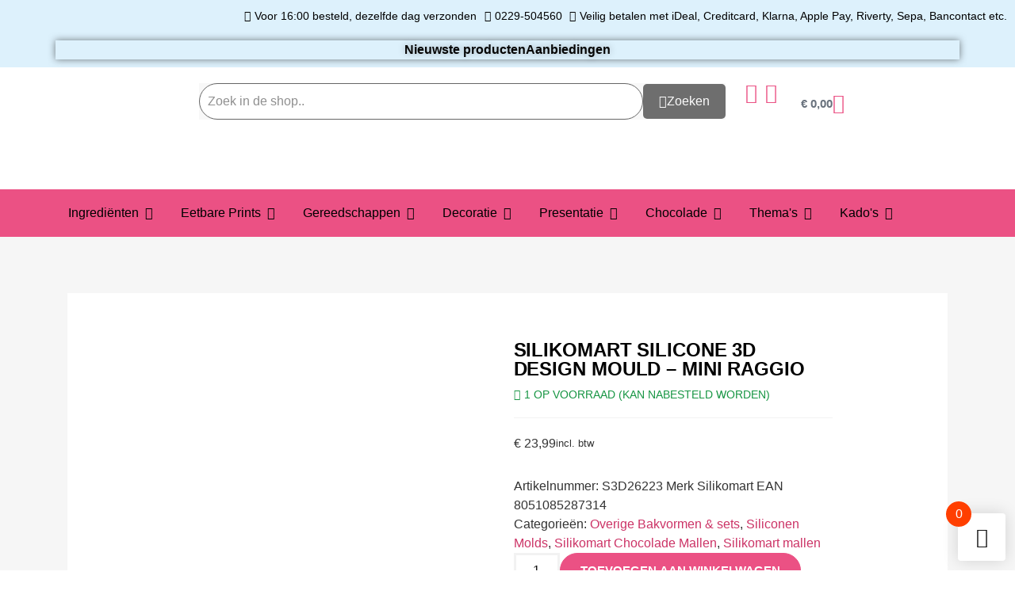

--- FILE ---
content_type: text/html; charset=UTF-8
request_url: https://maakjetaart.nl/product/silikomart-silicone-3d-design-mould-mini-raggio/
body_size: 45292
content:
<!doctype html>
<html lang="nl-NL">
<head>
	<meta charset="UTF-8">
	<meta name="viewport" content="width=device-width, initial-scale=1">
	<link rel="profile" href="https://gmpg.org/xfn/11">
	<meta name='robots' content='index, follow, max-image-preview:large, max-snippet:-1, max-video-preview:-1' />
	<style>img:is([sizes="auto" i], [sizes^="auto," i]) { contain-intrinsic-size: 3000px 1500px }</style>
	
	<!-- This site is optimized with the Yoast SEO plugin v26.3 - https://yoast.com/wordpress/plugins/seo/ -->
	<title>Silikomart Silicone 3D Design Mould - Mini Raggio - Maak Je Taart</title>
	<link rel="canonical" href="https://maakjetaart.nl/product/silikomart-silicone-3d-design-mould-mini-raggio/" />
	<meta property="og:locale" content="nl_NL" />
	<meta property="og:type" content="article" />
	<meta property="og:title" content="Silikomart Silicone 3D Design Mould - Mini Raggio - Maak Je Taart" />
	<meta property="og:description" content="Silikomart Silicone 3D Design Mould - Mini Rag" />
	<meta property="og:url" content="https://maakjetaart.nl/product/silikomart-silicone-3d-design-mould-mini-raggio/" />
	<meta property="og:site_name" content="Maak Je Taart" />
	<meta property="article:publisher" content="https://www.facebook.com/profile.php?id=61554212524660" />
	<meta property="article:modified_time" content="2025-08-09T13:22:38+00:00" />
	<meta property="og:image" content="https://maakjetaart.nl/wp-content/uploads/2024/05/file_7212.jpg" />
	<meta property="og:image:width" content="650" />
	<meta property="og:image:height" content="650" />
	<meta property="og:image:type" content="image/jpeg" />
	<meta name="twitter:card" content="summary_large_image" />
	<script type="application/ld+json" class="yoast-schema-graph">{"@context":"https://schema.org","@graph":[{"@type":"WebPage","@id":"https://maakjetaart.nl/product/silikomart-silicone-3d-design-mould-mini-raggio/","url":"https://maakjetaart.nl/product/silikomart-silicone-3d-design-mould-mini-raggio/","name":"Silikomart Silicone 3D Design Mould - Mini Raggio - Maak Je Taart","isPartOf":{"@id":"https://maakjetaart.nl/#website"},"primaryImageOfPage":{"@id":"https://maakjetaart.nl/product/silikomart-silicone-3d-design-mould-mini-raggio/#primaryimage"},"image":{"@id":"https://maakjetaart.nl/product/silikomart-silicone-3d-design-mould-mini-raggio/#primaryimage"},"thumbnailUrl":"https://maakjetaart.nl/wp-content/uploads/2024/05/file_7212.jpg","datePublished":"2024-05-20T11:07:30+00:00","dateModified":"2025-08-09T13:22:38+00:00","breadcrumb":{"@id":"https://maakjetaart.nl/product/silikomart-silicone-3d-design-mould-mini-raggio/#breadcrumb"},"inLanguage":"nl-NL","potentialAction":[{"@type":"ReadAction","target":["https://maakjetaart.nl/product/silikomart-silicone-3d-design-mould-mini-raggio/"]}]},{"@type":"ImageObject","inLanguage":"nl-NL","@id":"https://maakjetaart.nl/product/silikomart-silicone-3d-design-mould-mini-raggio/#primaryimage","url":"https://maakjetaart.nl/wp-content/uploads/2024/05/file_7212.jpg","contentUrl":"https://maakjetaart.nl/wp-content/uploads/2024/05/file_7212.jpg","width":650,"height":650},{"@type":"BreadcrumbList","@id":"https://maakjetaart.nl/product/silikomart-silicone-3d-design-mould-mini-raggio/#breadcrumb","itemListElement":[{"@type":"ListItem","position":1,"name":"Home","item":"https://maakjetaart.nl/"},{"@type":"ListItem","position":2,"name":"Winkel","item":"https://maakjetaart.nl/winkel/"},{"@type":"ListItem","position":3,"name":"Silikomart Silicone 3D Design Mould &#8211; Mini Raggio"}]},{"@type":"WebSite","@id":"https://maakjetaart.nl/#website","url":"https://maakjetaart.nl/","name":"Maak Je Taart","description":"","publisher":{"@id":"https://maakjetaart.nl/#organization"},"potentialAction":[{"@type":"SearchAction","target":{"@type":"EntryPoint","urlTemplate":"https://maakjetaart.nl/?s={search_term_string}"},"query-input":{"@type":"PropertyValueSpecification","valueRequired":true,"valueName":"search_term_string"}}],"inLanguage":"nl-NL"},{"@type":"Organization","@id":"https://maakjetaart.nl/#organization","name":"Maak Je Taart","url":"https://maakjetaart.nl/","logo":{"@type":"ImageObject","inLanguage":"nl-NL","@id":"https://maakjetaart.nl/#/schema/logo/image/","url":"https://maakjetaart.nl/wp-content/uploads/2024/05/logo.png","contentUrl":"https://maakjetaart.nl/wp-content/uploads/2024/05/logo.png","width":142,"height":150,"caption":"Maak Je Taart"},"image":{"@id":"https://maakjetaart.nl/#/schema/logo/image/"},"sameAs":["https://www.facebook.com/profile.php?id=61554212524660"]}]}</script>
	<!-- / Yoast SEO plugin. -->


<link rel='dns-prefetch' href='//www.googletagmanager.com' />
<link rel="alternate" type="application/rss+xml" title="Maak Je Taart &raquo; feed" href="https://maakjetaart.nl/feed/" />
<link rel="alternate" type="application/rss+xml" title="Maak Je Taart &raquo; reacties feed" href="https://maakjetaart.nl/comments/feed/" />
<link rel="alternate" type="application/rss+xml" title="Maak Je Taart &raquo; Silikomart Silicone 3D Design Mould &#8211; Mini Raggio reacties feed" href="https://maakjetaart.nl/product/silikomart-silicone-3d-design-mould-mini-raggio/feed/" />
		<style>
			.lazyload,
			.lazyloading {
				max-width: 100%;
			}
		</style>
		<script>
window._wpemojiSettings = {"baseUrl":"https:\/\/s.w.org\/images\/core\/emoji\/16.0.1\/72x72\/","ext":".png","svgUrl":"https:\/\/s.w.org\/images\/core\/emoji\/16.0.1\/svg\/","svgExt":".svg","source":{"concatemoji":"https:\/\/maakjetaart.nl\/wp-includes\/js\/wp-emoji-release.min.js?ver=9532915e88f01cb4be3242027d5d8ea2"}};
/*! This file is auto-generated */
!function(s,n){var o,i,e;function c(e){try{var t={supportTests:e,timestamp:(new Date).valueOf()};sessionStorage.setItem(o,JSON.stringify(t))}catch(e){}}function p(e,t,n){e.clearRect(0,0,e.canvas.width,e.canvas.height),e.fillText(t,0,0);var t=new Uint32Array(e.getImageData(0,0,e.canvas.width,e.canvas.height).data),a=(e.clearRect(0,0,e.canvas.width,e.canvas.height),e.fillText(n,0,0),new Uint32Array(e.getImageData(0,0,e.canvas.width,e.canvas.height).data));return t.every(function(e,t){return e===a[t]})}function u(e,t){e.clearRect(0,0,e.canvas.width,e.canvas.height),e.fillText(t,0,0);for(var n=e.getImageData(16,16,1,1),a=0;a<n.data.length;a++)if(0!==n.data[a])return!1;return!0}function f(e,t,n,a){switch(t){case"flag":return n(e,"\ud83c\udff3\ufe0f\u200d\u26a7\ufe0f","\ud83c\udff3\ufe0f\u200b\u26a7\ufe0f")?!1:!n(e,"\ud83c\udde8\ud83c\uddf6","\ud83c\udde8\u200b\ud83c\uddf6")&&!n(e,"\ud83c\udff4\udb40\udc67\udb40\udc62\udb40\udc65\udb40\udc6e\udb40\udc67\udb40\udc7f","\ud83c\udff4\u200b\udb40\udc67\u200b\udb40\udc62\u200b\udb40\udc65\u200b\udb40\udc6e\u200b\udb40\udc67\u200b\udb40\udc7f");case"emoji":return!a(e,"\ud83e\udedf")}return!1}function g(e,t,n,a){var r="undefined"!=typeof WorkerGlobalScope&&self instanceof WorkerGlobalScope?new OffscreenCanvas(300,150):s.createElement("canvas"),o=r.getContext("2d",{willReadFrequently:!0}),i=(o.textBaseline="top",o.font="600 32px Arial",{});return e.forEach(function(e){i[e]=t(o,e,n,a)}),i}function t(e){var t=s.createElement("script");t.src=e,t.defer=!0,s.head.appendChild(t)}"undefined"!=typeof Promise&&(o="wpEmojiSettingsSupports",i=["flag","emoji"],n.supports={everything:!0,everythingExceptFlag:!0},e=new Promise(function(e){s.addEventListener("DOMContentLoaded",e,{once:!0})}),new Promise(function(t){var n=function(){try{var e=JSON.parse(sessionStorage.getItem(o));if("object"==typeof e&&"number"==typeof e.timestamp&&(new Date).valueOf()<e.timestamp+604800&&"object"==typeof e.supportTests)return e.supportTests}catch(e){}return null}();if(!n){if("undefined"!=typeof Worker&&"undefined"!=typeof OffscreenCanvas&&"undefined"!=typeof URL&&URL.createObjectURL&&"undefined"!=typeof Blob)try{var e="postMessage("+g.toString()+"("+[JSON.stringify(i),f.toString(),p.toString(),u.toString()].join(",")+"));",a=new Blob([e],{type:"text/javascript"}),r=new Worker(URL.createObjectURL(a),{name:"wpTestEmojiSupports"});return void(r.onmessage=function(e){c(n=e.data),r.terminate(),t(n)})}catch(e){}c(n=g(i,f,p,u))}t(n)}).then(function(e){for(var t in e)n.supports[t]=e[t],n.supports.everything=n.supports.everything&&n.supports[t],"flag"!==t&&(n.supports.everythingExceptFlag=n.supports.everythingExceptFlag&&n.supports[t]);n.supports.everythingExceptFlag=n.supports.everythingExceptFlag&&!n.supports.flag,n.DOMReady=!1,n.readyCallback=function(){n.DOMReady=!0}}).then(function(){return e}).then(function(){var e;n.supports.everything||(n.readyCallback(),(e=n.source||{}).concatemoji?t(e.concatemoji):e.wpemoji&&e.twemoji&&(t(e.twemoji),t(e.wpemoji)))}))}((window,document),window._wpemojiSettings);
</script>

<link rel='stylesheet' id='shopengine-public-css' href='https://maakjetaart.nl/wp-content/plugins/shopengine/assets/css/shopengine-public.css?ver=4.8.5' media='all' />
<link rel='stylesheet' id='shopengine-widget-frontend-css' href='https://maakjetaart.nl/wp-content/plugins/shopengine/widgets/init/assets/css/widget-frontend.css?ver=4.8.5' media='all' />
<link rel='stylesheet' id='shopengine-frontend-font-awesome-css' href='https://maakjetaart.nl/wp-content/plugins/elementor/assets/lib/font-awesome/css/all.css?ver=4.8.5' media='all' />
<style id='wp-emoji-styles-inline-css'>

	img.wp-smiley, img.emoji {
		display: inline !important;
		border: none !important;
		box-shadow: none !important;
		height: 1em !important;
		width: 1em !important;
		margin: 0 0.07em !important;
		vertical-align: -0.1em !important;
		background: none !important;
		padding: 0 !important;
	}
</style>
<link rel='stylesheet' id='wp-block-library-css' href='https://maakjetaart.nl/wp-includes/css/dist/block-library/style.min.css?ver=9532915e88f01cb4be3242027d5d8ea2' media='all' />
<style id='global-styles-inline-css'>
:root{--wp--preset--aspect-ratio--square: 1;--wp--preset--aspect-ratio--4-3: 4/3;--wp--preset--aspect-ratio--3-4: 3/4;--wp--preset--aspect-ratio--3-2: 3/2;--wp--preset--aspect-ratio--2-3: 2/3;--wp--preset--aspect-ratio--16-9: 16/9;--wp--preset--aspect-ratio--9-16: 9/16;--wp--preset--color--black: #000000;--wp--preset--color--cyan-bluish-gray: #abb8c3;--wp--preset--color--white: #ffffff;--wp--preset--color--pale-pink: #f78da7;--wp--preset--color--vivid-red: #cf2e2e;--wp--preset--color--luminous-vivid-orange: #ff6900;--wp--preset--color--luminous-vivid-amber: #fcb900;--wp--preset--color--light-green-cyan: #7bdcb5;--wp--preset--color--vivid-green-cyan: #00d084;--wp--preset--color--pale-cyan-blue: #8ed1fc;--wp--preset--color--vivid-cyan-blue: #0693e3;--wp--preset--color--vivid-purple: #9b51e0;--wp--preset--gradient--vivid-cyan-blue-to-vivid-purple: linear-gradient(135deg,rgba(6,147,227,1) 0%,rgb(155,81,224) 100%);--wp--preset--gradient--light-green-cyan-to-vivid-green-cyan: linear-gradient(135deg,rgb(122,220,180) 0%,rgb(0,208,130) 100%);--wp--preset--gradient--luminous-vivid-amber-to-luminous-vivid-orange: linear-gradient(135deg,rgba(252,185,0,1) 0%,rgba(255,105,0,1) 100%);--wp--preset--gradient--luminous-vivid-orange-to-vivid-red: linear-gradient(135deg,rgba(255,105,0,1) 0%,rgb(207,46,46) 100%);--wp--preset--gradient--very-light-gray-to-cyan-bluish-gray: linear-gradient(135deg,rgb(238,238,238) 0%,rgb(169,184,195) 100%);--wp--preset--gradient--cool-to-warm-spectrum: linear-gradient(135deg,rgb(74,234,220) 0%,rgb(151,120,209) 20%,rgb(207,42,186) 40%,rgb(238,44,130) 60%,rgb(251,105,98) 80%,rgb(254,248,76) 100%);--wp--preset--gradient--blush-light-purple: linear-gradient(135deg,rgb(255,206,236) 0%,rgb(152,150,240) 100%);--wp--preset--gradient--blush-bordeaux: linear-gradient(135deg,rgb(254,205,165) 0%,rgb(254,45,45) 50%,rgb(107,0,62) 100%);--wp--preset--gradient--luminous-dusk: linear-gradient(135deg,rgb(255,203,112) 0%,rgb(199,81,192) 50%,rgb(65,88,208) 100%);--wp--preset--gradient--pale-ocean: linear-gradient(135deg,rgb(255,245,203) 0%,rgb(182,227,212) 50%,rgb(51,167,181) 100%);--wp--preset--gradient--electric-grass: linear-gradient(135deg,rgb(202,248,128) 0%,rgb(113,206,126) 100%);--wp--preset--gradient--midnight: linear-gradient(135deg,rgb(2,3,129) 0%,rgb(40,116,252) 100%);--wp--preset--font-size--small: 13px;--wp--preset--font-size--medium: 20px;--wp--preset--font-size--large: 36px;--wp--preset--font-size--x-large: 42px;--wp--preset--spacing--20: 0.44rem;--wp--preset--spacing--30: 0.67rem;--wp--preset--spacing--40: 1rem;--wp--preset--spacing--50: 1.5rem;--wp--preset--spacing--60: 2.25rem;--wp--preset--spacing--70: 3.38rem;--wp--preset--spacing--80: 5.06rem;--wp--preset--shadow--natural: 6px 6px 9px rgba(0, 0, 0, 0.2);--wp--preset--shadow--deep: 12px 12px 50px rgba(0, 0, 0, 0.4);--wp--preset--shadow--sharp: 6px 6px 0px rgba(0, 0, 0, 0.2);--wp--preset--shadow--outlined: 6px 6px 0px -3px rgba(255, 255, 255, 1), 6px 6px rgba(0, 0, 0, 1);--wp--preset--shadow--crisp: 6px 6px 0px rgba(0, 0, 0, 1);}:root { --wp--style--global--content-size: 800px;--wp--style--global--wide-size: 1200px; }:where(body) { margin: 0; }.wp-site-blocks > .alignleft { float: left; margin-right: 2em; }.wp-site-blocks > .alignright { float: right; margin-left: 2em; }.wp-site-blocks > .aligncenter { justify-content: center; margin-left: auto; margin-right: auto; }:where(.wp-site-blocks) > * { margin-block-start: 24px; margin-block-end: 0; }:where(.wp-site-blocks) > :first-child { margin-block-start: 0; }:where(.wp-site-blocks) > :last-child { margin-block-end: 0; }:root { --wp--style--block-gap: 24px; }:root :where(.is-layout-flow) > :first-child{margin-block-start: 0;}:root :where(.is-layout-flow) > :last-child{margin-block-end: 0;}:root :where(.is-layout-flow) > *{margin-block-start: 24px;margin-block-end: 0;}:root :where(.is-layout-constrained) > :first-child{margin-block-start: 0;}:root :where(.is-layout-constrained) > :last-child{margin-block-end: 0;}:root :where(.is-layout-constrained) > *{margin-block-start: 24px;margin-block-end: 0;}:root :where(.is-layout-flex){gap: 24px;}:root :where(.is-layout-grid){gap: 24px;}.is-layout-flow > .alignleft{float: left;margin-inline-start: 0;margin-inline-end: 2em;}.is-layout-flow > .alignright{float: right;margin-inline-start: 2em;margin-inline-end: 0;}.is-layout-flow > .aligncenter{margin-left: auto !important;margin-right: auto !important;}.is-layout-constrained > .alignleft{float: left;margin-inline-start: 0;margin-inline-end: 2em;}.is-layout-constrained > .alignright{float: right;margin-inline-start: 2em;margin-inline-end: 0;}.is-layout-constrained > .aligncenter{margin-left: auto !important;margin-right: auto !important;}.is-layout-constrained > :where(:not(.alignleft):not(.alignright):not(.alignfull)){max-width: var(--wp--style--global--content-size);margin-left: auto !important;margin-right: auto !important;}.is-layout-constrained > .alignwide{max-width: var(--wp--style--global--wide-size);}body .is-layout-flex{display: flex;}.is-layout-flex{flex-wrap: wrap;align-items: center;}.is-layout-flex > :is(*, div){margin: 0;}body .is-layout-grid{display: grid;}.is-layout-grid > :is(*, div){margin: 0;}body{padding-top: 0px;padding-right: 0px;padding-bottom: 0px;padding-left: 0px;}a:where(:not(.wp-element-button)){text-decoration: underline;}:root :where(.wp-element-button, .wp-block-button__link){background-color: #32373c;border-width: 0;color: #fff;font-family: inherit;font-size: inherit;line-height: inherit;padding: calc(0.667em + 2px) calc(1.333em + 2px);text-decoration: none;}.has-black-color{color: var(--wp--preset--color--black) !important;}.has-cyan-bluish-gray-color{color: var(--wp--preset--color--cyan-bluish-gray) !important;}.has-white-color{color: var(--wp--preset--color--white) !important;}.has-pale-pink-color{color: var(--wp--preset--color--pale-pink) !important;}.has-vivid-red-color{color: var(--wp--preset--color--vivid-red) !important;}.has-luminous-vivid-orange-color{color: var(--wp--preset--color--luminous-vivid-orange) !important;}.has-luminous-vivid-amber-color{color: var(--wp--preset--color--luminous-vivid-amber) !important;}.has-light-green-cyan-color{color: var(--wp--preset--color--light-green-cyan) !important;}.has-vivid-green-cyan-color{color: var(--wp--preset--color--vivid-green-cyan) !important;}.has-pale-cyan-blue-color{color: var(--wp--preset--color--pale-cyan-blue) !important;}.has-vivid-cyan-blue-color{color: var(--wp--preset--color--vivid-cyan-blue) !important;}.has-vivid-purple-color{color: var(--wp--preset--color--vivid-purple) !important;}.has-black-background-color{background-color: var(--wp--preset--color--black) !important;}.has-cyan-bluish-gray-background-color{background-color: var(--wp--preset--color--cyan-bluish-gray) !important;}.has-white-background-color{background-color: var(--wp--preset--color--white) !important;}.has-pale-pink-background-color{background-color: var(--wp--preset--color--pale-pink) !important;}.has-vivid-red-background-color{background-color: var(--wp--preset--color--vivid-red) !important;}.has-luminous-vivid-orange-background-color{background-color: var(--wp--preset--color--luminous-vivid-orange) !important;}.has-luminous-vivid-amber-background-color{background-color: var(--wp--preset--color--luminous-vivid-amber) !important;}.has-light-green-cyan-background-color{background-color: var(--wp--preset--color--light-green-cyan) !important;}.has-vivid-green-cyan-background-color{background-color: var(--wp--preset--color--vivid-green-cyan) !important;}.has-pale-cyan-blue-background-color{background-color: var(--wp--preset--color--pale-cyan-blue) !important;}.has-vivid-cyan-blue-background-color{background-color: var(--wp--preset--color--vivid-cyan-blue) !important;}.has-vivid-purple-background-color{background-color: var(--wp--preset--color--vivid-purple) !important;}.has-black-border-color{border-color: var(--wp--preset--color--black) !important;}.has-cyan-bluish-gray-border-color{border-color: var(--wp--preset--color--cyan-bluish-gray) !important;}.has-white-border-color{border-color: var(--wp--preset--color--white) !important;}.has-pale-pink-border-color{border-color: var(--wp--preset--color--pale-pink) !important;}.has-vivid-red-border-color{border-color: var(--wp--preset--color--vivid-red) !important;}.has-luminous-vivid-orange-border-color{border-color: var(--wp--preset--color--luminous-vivid-orange) !important;}.has-luminous-vivid-amber-border-color{border-color: var(--wp--preset--color--luminous-vivid-amber) !important;}.has-light-green-cyan-border-color{border-color: var(--wp--preset--color--light-green-cyan) !important;}.has-vivid-green-cyan-border-color{border-color: var(--wp--preset--color--vivid-green-cyan) !important;}.has-pale-cyan-blue-border-color{border-color: var(--wp--preset--color--pale-cyan-blue) !important;}.has-vivid-cyan-blue-border-color{border-color: var(--wp--preset--color--vivid-cyan-blue) !important;}.has-vivid-purple-border-color{border-color: var(--wp--preset--color--vivid-purple) !important;}.has-vivid-cyan-blue-to-vivid-purple-gradient-background{background: var(--wp--preset--gradient--vivid-cyan-blue-to-vivid-purple) !important;}.has-light-green-cyan-to-vivid-green-cyan-gradient-background{background: var(--wp--preset--gradient--light-green-cyan-to-vivid-green-cyan) !important;}.has-luminous-vivid-amber-to-luminous-vivid-orange-gradient-background{background: var(--wp--preset--gradient--luminous-vivid-amber-to-luminous-vivid-orange) !important;}.has-luminous-vivid-orange-to-vivid-red-gradient-background{background: var(--wp--preset--gradient--luminous-vivid-orange-to-vivid-red) !important;}.has-very-light-gray-to-cyan-bluish-gray-gradient-background{background: var(--wp--preset--gradient--very-light-gray-to-cyan-bluish-gray) !important;}.has-cool-to-warm-spectrum-gradient-background{background: var(--wp--preset--gradient--cool-to-warm-spectrum) !important;}.has-blush-light-purple-gradient-background{background: var(--wp--preset--gradient--blush-light-purple) !important;}.has-blush-bordeaux-gradient-background{background: var(--wp--preset--gradient--blush-bordeaux) !important;}.has-luminous-dusk-gradient-background{background: var(--wp--preset--gradient--luminous-dusk) !important;}.has-pale-ocean-gradient-background{background: var(--wp--preset--gradient--pale-ocean) !important;}.has-electric-grass-gradient-background{background: var(--wp--preset--gradient--electric-grass) !important;}.has-midnight-gradient-background{background: var(--wp--preset--gradient--midnight) !important;}.has-small-font-size{font-size: var(--wp--preset--font-size--small) !important;}.has-medium-font-size{font-size: var(--wp--preset--font-size--medium) !important;}.has-large-font-size{font-size: var(--wp--preset--font-size--large) !important;}.has-x-large-font-size{font-size: var(--wp--preset--font-size--x-large) !important;}
:root :where(.wp-block-pullquote){font-size: 1.5em;line-height: 1.6;}
</style>
<link rel='stylesheet' id='photoswipe-css' href='https://maakjetaart.nl/wp-content/plugins/woocommerce/assets/css/photoswipe/photoswipe.min.css?ver=10.3.4' media='all' />
<link rel='stylesheet' id='photoswipe-default-skin-css' href='https://maakjetaart.nl/wp-content/plugins/woocommerce/assets/css/photoswipe/default-skin/default-skin.min.css?ver=10.3.4' media='all' />
<link rel='stylesheet' id='woocommerce-layout-css' href='https://maakjetaart.nl/wp-content/plugins/woocommerce/assets/css/woocommerce-layout.css?ver=10.3.4' media='all' />
<link rel='stylesheet' id='woocommerce-smallscreen-css' href='https://maakjetaart.nl/wp-content/plugins/woocommerce/assets/css/woocommerce-smallscreen.css?ver=10.3.4' media='only screen and (max-width: 768px)' />
<link rel='stylesheet' id='woocommerce-general-css' href='https://maakjetaart.nl/wp-content/plugins/woocommerce/assets/css/woocommerce.css?ver=10.3.4' media='all' />
<style id='woocommerce-inline-inline-css'>
.woocommerce form .form-row .required { visibility: visible; }
</style>
<link rel='stylesheet' id='brands-styles-css' href='https://maakjetaart.nl/wp-content/plugins/woocommerce/assets/css/brands.css?ver=10.3.4' media='all' />
<link rel='stylesheet' id='hello-elementor-css' href='https://maakjetaart.nl/wp-content/themes/hello-elementor/assets/css/reset.css?ver=3.4.4' media='all' />
<link rel='stylesheet' id='hello-elementor-theme-style-css' href='https://maakjetaart.nl/wp-content/themes/hello-elementor/assets/css/theme.css?ver=3.4.4' media='all' />
<link rel='stylesheet' id='hello-elementor-header-footer-css' href='https://maakjetaart.nl/wp-content/themes/hello-elementor/assets/css/header-footer.css?ver=3.4.4' media='all' />
<link rel='stylesheet' id='elementor-frontend-css' href='https://maakjetaart.nl/wp-content/plugins/elementor/assets/css/frontend.min.css?ver=3.32.5' media='all' />
<link rel='stylesheet' id='elementor-post-5-css' href='https://maakjetaart.nl/wp-content/uploads/elementor/css/post-5.css?ver=1762575846' media='all' />
<link rel='stylesheet' id='widget-icon-list-css' href='https://maakjetaart.nl/wp-content/plugins/elementor/assets/css/widget-icon-list.min.css?ver=3.32.5' media='all' />
<link rel='stylesheet' id='widget-image-css' href='https://maakjetaart.nl/wp-content/plugins/elementor/assets/css/widget-image.min.css?ver=3.32.5' media='all' />
<link rel='stylesheet' id='widget-icon-box-css' href='https://maakjetaart.nl/wp-content/plugins/elementor/assets/css/widget-icon-box.min.css?ver=3.32.5' media='all' />
<link rel='stylesheet' id='widget-woocommerce-menu-cart-css' href='https://maakjetaart.nl/wp-content/plugins/elementor-pro/assets/css/widget-woocommerce-menu-cart.min.css?ver=3.32.3' media='all' />
<link rel='stylesheet' id='widget-heading-css' href='https://maakjetaart.nl/wp-content/plugins/elementor/assets/css/widget-heading.min.css?ver=3.32.5' media='all' />
<link rel='stylesheet' id='widget-mega-menu-css' href='https://maakjetaart.nl/wp-content/plugins/elementor-pro/assets/css/widget-mega-menu.min.css?ver=3.32.3' media='all' />
<link rel='stylesheet' id='e-popup-css' href='https://maakjetaart.nl/wp-content/plugins/elementor-pro/assets/css/conditionals/popup.min.css?ver=3.32.3' media='all' />
<link rel='stylesheet' id='elementor-icons-css' href='https://maakjetaart.nl/wp-content/plugins/elementor/assets/lib/eicons/css/elementor-icons.min.css?ver=5.44.0' media='all' />
<link rel='stylesheet' id='font-awesome-5-all-css' href='https://maakjetaart.nl/wp-content/plugins/elementor/assets/lib/font-awesome/css/all.min.css?ver=3.32.5' media='all' />
<link rel='stylesheet' id='font-awesome-4-shim-css' href='https://maakjetaart.nl/wp-content/plugins/elementor/assets/lib/font-awesome/css/v4-shims.min.css?ver=3.32.5' media='all' />
<link rel='stylesheet' id='elementor-post-11-css' href='https://maakjetaart.nl/wp-content/uploads/elementor/css/post-11.css?ver=1762575848' media='all' />
<link rel='stylesheet' id='elementor-post-70-css' href='https://maakjetaart.nl/wp-content/uploads/elementor/css/post-70.css?ver=1762575848' media='all' />
<link rel='stylesheet' id='elementor-post-28417-css' href='https://maakjetaart.nl/wp-content/uploads/elementor/css/post-28417.css?ver=1762575848' media='all' />
<link rel='stylesheet' id='mollie-applepaydirect-css' href='https://maakjetaart.nl/wp-content/plugins/mollie-payments-for-woocommerce/public/css/mollie-applepaydirect.min.css?ver=1762187031' media='screen' />
<link rel='stylesheet' id='shopengine-modal-styles-css' href='https://maakjetaart.nl/wp-content/plugins/shopengine/assets/css/shopengine-modal.css?ver=4.8.5' media='all' />
<link rel='stylesheet' id='wp-color-picker-css' href='https://maakjetaart.nl/wp-admin/css/color-picker.min.css?ver=9532915e88f01cb4be3242027d5d8ea2' media='all' />
<link rel='stylesheet' id='shopengine-swatches-loop-css-css' href='https://maakjetaart.nl/wp-content/plugins/shopengine/modules/swatches/loop-product-support/assets/swatches.css?ver=1762595726' media='all' />
<link rel='stylesheet' id='shopengine-wishlist-css' href='https://maakjetaart.nl/wp-content/plugins/shopengine/modules/wishlist/assets/css/wishlist.css?ver=4.8.5' media='all' />
<link rel='stylesheet' id='shopengine-comparison-css' href='https://maakjetaart.nl/wp-content/plugins/shopengine/modules/comparison/assets/css/comparison.css?ver=9532915e88f01cb4be3242027d5d8ea2' media='all' />
<link rel='stylesheet' id='shopengine-css-front-css' href='https://maakjetaart.nl/wp-content/plugins/shopengine/modules/swatches/assets/css/frontend.css?ver=4.8.5' media='all' />
<link rel='stylesheet' id='shopengine-sticky-fly-cart-css' href='https://maakjetaart.nl/wp-content/plugins/shopengine-pro/modules/sticky-fly-cart/assets/css/sticky-fly-cart.css?ver=9532915e88f01cb4be3242027d5d8ea2' media='all' />
<style id='shopengine-sticky-fly-cart-inline-css'>


		:root {
			--sticky-fly-cart-button-size: 60px;
			--sticky-fly-cart-button-icon-size: 25px;
			--sticky-fly-cart-button-color: #101010;
			--sticky-fly-cart-button-bg: #ffffff;
			--sticky-fly-cart-button-pos-top: auto;
			--sticky-fly-cart-button-pos-right: 12px;
			--sticky-fly-cart-button-pos-bottom: 12px;
			--sticky-fly-cart-button-pos-left: auto;

			--sticky-fly-cart-button-counter-size: 32px;
			--sticky-fly-cart-button-counter-font-size: 16px;
			--sticky-fly-cart-button-counter-color: #FFFFFF;
			--sticky-fly-cart-button-counter-bg: #FF3F00;
			--sticky-fly-cart-button-counter-pos-top: -15px;
			--sticky-fly-cart-button-counter-pos-right: auto;
			--sticky-fly-cart-button-counter-pos-bottom: auto;
			--sticky-fly-cart-button-counter-pos-left: -15px;

			--cart-body-color: #101010;
			--cart-body-link_hover_color: #312b2b;
			--cart-body-bg: #ffffff;
			--cart-body-padding: 15px;
			--cart-body-width: 350px;

			--cart-header-padding: 0 0 10px 0;

			--cart-items-padding: 15px 10px 15px 0;
			--cart-items-border-bottom: 1px solid #e6ebee;
			--cart-items-title-font-size: 15px;

			--cart-subtotal-padding: 15px 0;

			--cart-buttons-wrap-padding: 15px;
			--cart-buttons-padding: 12px 10px 12px 10px;
			--cart-buttons-wrap-color: #ffffff;
			--cart-buttons-wrap-bg: #101010;
			--cart-buttons-wrap-hover-bg: #312b2b;
		}
		
		
</style>
<link rel='stylesheet' id='shopengine-widget-frontend-pro-css' href='https://maakjetaart.nl/wp-content/plugins/shopengine-pro/widgets/init/assets/css/widget-styles-pro.css?ver=2.7.0' media='all' />
<link rel='stylesheet' id='elementor-post-27660-css' href='https://maakjetaart.nl/wp-content/uploads/elementor/css/post-27660.css?ver=1762575848' media='all' />
<link rel='stylesheet' id='elementor-gf-local-poppins-css' href='https://maakjetaart.nl/wp-content/uploads/elementor/google-fonts/css/poppins.css?ver=1743584701' media='all' />
<link rel='stylesheet' id='elementor-gf-local-opensans-css' href='https://maakjetaart.nl/wp-content/uploads/elementor/google-fonts/css/opensans.css?ver=1743584707' media='all' />
<link rel='stylesheet' id='elementor-gf-local-roboto-css' href='https://maakjetaart.nl/wp-content/uploads/elementor/google-fonts/css/roboto.css?ver=1743584770' media='all' />
<link rel='stylesheet' id='elementor-gf-local-barlow-css' href='https://maakjetaart.nl/wp-content/uploads/elementor/google-fonts/css/barlow.css?ver=1743584718' media='all' />
<link rel='stylesheet' id='elementor-icons-shared-0-css' href='https://maakjetaart.nl/wp-content/plugins/elementor/assets/lib/font-awesome/css/fontawesome.min.css?ver=5.15.3' media='all' />
<link rel='stylesheet' id='elementor-icons-fa-solid-css' href='https://maakjetaart.nl/wp-content/plugins/elementor/assets/lib/font-awesome/css/solid.min.css?ver=5.15.3' media='all' />
<link rel='stylesheet' id='elementor-icons-fa-brands-css' href='https://maakjetaart.nl/wp-content/plugins/elementor/assets/lib/font-awesome/css/brands.min.css?ver=5.15.3' media='all' />
<link rel='stylesheet' id='elementor-icons-fa-regular-css' href='https://maakjetaart.nl/wp-content/plugins/elementor/assets/lib/font-awesome/css/regular.min.css?ver=5.15.3' media='all' />
<script src="https://maakjetaart.nl/wp-includes/js/jquery/jquery.min.js?ver=3.7.1" id="jquery-core-js"></script>
<script src="https://maakjetaart.nl/wp-includes/js/jquery/jquery-migrate.min.js?ver=3.4.1" id="jquery-migrate-js"></script>
<script src="https://maakjetaart.nl/wp-content/plugins/woocommerce/assets/js/flexslider/jquery.flexslider.min.js?ver=2.7.2-wc.10.3.4" id="wc-flexslider-js" defer data-wp-strategy="defer"></script>
<script src="https://maakjetaart.nl/wp-content/plugins/woocommerce/assets/js/jquery-blockui/jquery.blockUI.min.js?ver=2.7.0-wc.10.3.4" id="wc-jquery-blockui-js" defer data-wp-strategy="defer"></script>
<script id="wc-add-to-cart-js-extra">
var wc_add_to_cart_params = {"ajax_url":"\/wp-admin\/admin-ajax.php","wc_ajax_url":"\/?wc-ajax=%%endpoint%%","i18n_view_cart":"Bekijk winkelwagen","cart_url":"https:\/\/maakjetaart.nl\/winkelwagen\/","is_cart":"","cart_redirect_after_add":"no"};
</script>
<script src="https://maakjetaart.nl/wp-content/plugins/woocommerce/assets/js/frontend/add-to-cart.min.js?ver=10.3.4" id="wc-add-to-cart-js" defer data-wp-strategy="defer"></script>
<script src="https://maakjetaart.nl/wp-content/plugins/woocommerce/assets/js/zoom/jquery.zoom.min.js?ver=1.7.21-wc.10.3.4" id="wc-zoom-js" defer data-wp-strategy="defer"></script>
<script src="https://maakjetaart.nl/wp-content/plugins/woocommerce/assets/js/photoswipe/photoswipe.min.js?ver=4.1.1-wc.10.3.4" id="wc-photoswipe-js" defer data-wp-strategy="defer"></script>
<script src="https://maakjetaart.nl/wp-content/plugins/woocommerce/assets/js/photoswipe/photoswipe-ui-default.min.js?ver=4.1.1-wc.10.3.4" id="wc-photoswipe-ui-default-js" defer data-wp-strategy="defer"></script>
<script id="wc-single-product-js-extra">
var wc_single_product_params = {"i18n_required_rating_text":"Selecteer een waardering","i18n_rating_options":["1 van de 5 sterren","2 van de 5 sterren","3 van de 5 sterren","4 van de 5 sterren","5 van de 5 sterren"],"i18n_product_gallery_trigger_text":"Afbeeldinggalerij in volledig scherm bekijken","review_rating_required":"yes","flexslider":{"rtl":false,"animation":"slide","smoothHeight":true,"directionNav":true,"controlNav":"thumbnails","slideshow":false,"animationSpeed":500,"animationLoop":false,"allowOneSlide":false,"touch":false,"manualControls":".flex-control-nav li"},"zoom_enabled":"1","zoom_options":[],"photoswipe_enabled":"1","photoswipe_options":{"shareEl":false,"closeOnScroll":false,"history":false,"hideAnimationDuration":0,"showAnimationDuration":0},"flexslider_enabled":"1"};
</script>
<script src="https://maakjetaart.nl/wp-content/plugins/woocommerce/assets/js/frontend/single-product.min.js?ver=10.3.4" id="wc-single-product-js" defer data-wp-strategy="defer"></script>
<script src="https://maakjetaart.nl/wp-content/plugins/woocommerce/assets/js/js-cookie/js.cookie.min.js?ver=2.1.4-wc.10.3.4" id="wc-js-cookie-js" defer data-wp-strategy="defer"></script>
<script id="woocommerce-js-extra">
var woocommerce_params = {"ajax_url":"\/wp-admin\/admin-ajax.php","wc_ajax_url":"\/?wc-ajax=%%endpoint%%","i18n_password_show":"Wachtwoord weergeven","i18n_password_hide":"Wachtwoord verbergen"};
</script>
<script src="https://maakjetaart.nl/wp-content/plugins/woocommerce/assets/js/frontend/woocommerce.min.js?ver=10.3.4" id="woocommerce-js" defer data-wp-strategy="defer"></script>
<script src="https://maakjetaart.nl/wp-content/plugins/elementor/assets/lib/font-awesome/js/v4-shims.min.js?ver=3.32.5" id="font-awesome-4-shim-js"></script>
<script src="https://maakjetaart.nl/wp-content/plugins/shopengine/assets/js/shopengine-modal.js?ver=4.8.5" id="shopengine-modal-script-js"></script>
<script id="shopengine-quickview-js-extra">
var shopEngineQuickView = {"rest_nonce":"07bfcbdd93"};
</script>
<script src="https://maakjetaart.nl/wp-content/plugins/shopengine/modules/quick-view/assets/js/script.js?ver=9532915e88f01cb4be3242027d5d8ea2" id="shopengine-quickview-js"></script>
<script id="shopengine-wishlist-js-extra">
var shopEngineWishlist = {"product_id":"2995","resturl":"https:\/\/maakjetaart.nl\/wp-json\/","isLoggedIn":"","rest_nonce":"07bfcbdd93","wishlist_position":"bottom-right","wishlist_added_notice":"Je product is toegevoegd aan de verlanglijst","wishlist_removed_notice":"Je product is verwijderd uit de verlanglijst"};
</script>
<script src="https://maakjetaart.nl/wp-content/plugins/shopengine/modules/wishlist/assets/js/wishlist.js?ver=9532915e88f01cb4be3242027d5d8ea2" id="shopengine-wishlist-js"></script>
<script id="wc-cart-fragments-js-extra">
var wc_cart_fragments_params = {"ajax_url":"\/wp-admin\/admin-ajax.php","wc_ajax_url":"\/?wc-ajax=%%endpoint%%","cart_hash_key":"wc_cart_hash_f0774316193c27b3efd47ca6926a4d94","fragment_name":"wc_fragments_f0774316193c27b3efd47ca6926a4d94","request_timeout":"5000"};
</script>
<script src="https://maakjetaart.nl/wp-content/plugins/woocommerce/assets/js/frontend/cart-fragments.min.js?ver=10.3.4" id="wc-cart-fragments-js" defer data-wp-strategy="defer"></script>

<!-- Google tag (gtag.js) snippet toegevoegd door Site Kit -->
<!-- Google Analytics snippet toegevoegd door Site Kit -->
<script src="https://www.googletagmanager.com/gtag/js?id=GT-M3KMVJZ5" id="google_gtagjs-js" async></script>
<script id="google_gtagjs-js-after">
window.dataLayer = window.dataLayer || [];function gtag(){dataLayer.push(arguments);}
gtag("set","linker",{"domains":["maakjetaart.nl"]});
gtag("js", new Date());
gtag("set", "developer_id.dZTNiMT", true);
gtag("config", "GT-M3KMVJZ5", {"googlesitekit_post_type":"product"});
</script>
<script id="wc-settings-dep-in-header-js-after">
console.warn( "Scripts that have a dependency on [wc-settings, wc-blocks-checkout] must be loaded in the footer, myparcelnl-delivery-options-block-view-script was registered to load in the header, but has been switched to load in the footer instead. See https://github.com/woocommerce/woocommerce-gutenberg-products-block/pull/5059" );
</script>
<link rel="https://api.w.org/" href="https://maakjetaart.nl/wp-json/" /><link rel="alternate" title="JSON" type="application/json" href="https://maakjetaart.nl/wp-json/wp/v2/product/2995" /><link rel="EditURI" type="application/rsd+xml" title="RSD" href="https://maakjetaart.nl/xmlrpc.php?rsd" />
<link rel="alternate" title="oEmbed (JSON)" type="application/json+oembed" href="https://maakjetaart.nl/wp-json/oembed/1.0/embed?url=https%3A%2F%2Fmaakjetaart.nl%2Fproduct%2Fsilikomart-silicone-3d-design-mould-mini-raggio%2F" />
<link rel="alternate" title="oEmbed (XML)" type="text/xml+oembed" href="https://maakjetaart.nl/wp-json/oembed/1.0/embed?url=https%3A%2F%2Fmaakjetaart.nl%2Fproduct%2Fsilikomart-silicone-3d-design-mould-mini-raggio%2F&#038;format=xml" />
<meta name="generator" content="Site Kit by Google 1.165.0" />		<script>
			document.documentElement.className = document.documentElement.className.replace('no-js', 'js');
		</script>
				<style>
			.no-js img.lazyload {
				display: none;
			}

			figure.wp-block-image img.lazyloading {
				min-width: 150px;
			}

			.lazyload,
			.lazyloading {
				--smush-placeholder-width: 100px;
				--smush-placeholder-aspect-ratio: 1/1;
				width: var(--smush-image-width, var(--smush-placeholder-width)) !important;
				aspect-ratio: var(--smush-image-aspect-ratio, var(--smush-placeholder-aspect-ratio)) !important;
			}

						.lazyload, .lazyloading {
				opacity: 0;
			}

			.lazyloaded {
				opacity: 1;
				transition: opacity 400ms;
				transition-delay: 0ms;
			}

					</style>
		<!-- Google site verification - Google for WooCommerce -->
<meta name="google-site-verification" content="2bIg8fWo1l2ttKUw7XX10HtOEnuKSKg5Y9bmGO5vI6o" />
	<noscript><style>.woocommerce-product-gallery{ opacity: 1 !important; }</style></noscript>
	<meta name="description" content="Silikomart Silicone 3D Design Mould - Mini Rag">
<meta name="generator" content="Elementor 3.32.5; features: additional_custom_breakpoints; settings: css_print_method-external, google_font-enabled, font_display-auto">
			<style>
				.e-con.e-parent:nth-of-type(n+4):not(.e-lazyloaded):not(.e-no-lazyload),
				.e-con.e-parent:nth-of-type(n+4):not(.e-lazyloaded):not(.e-no-lazyload) * {
					background-image: none !important;
				}
				@media screen and (max-height: 1024px) {
					.e-con.e-parent:nth-of-type(n+3):not(.e-lazyloaded):not(.e-no-lazyload),
					.e-con.e-parent:nth-of-type(n+3):not(.e-lazyloaded):not(.e-no-lazyload) * {
						background-image: none !important;
					}
				}
				@media screen and (max-height: 640px) {
					.e-con.e-parent:nth-of-type(n+2):not(.e-lazyloaded):not(.e-no-lazyload),
					.e-con.e-parent:nth-of-type(n+2):not(.e-lazyloaded):not(.e-no-lazyload) * {
						background-image: none !important;
					}
				}
			</style>
			<link rel="icon" href="https://maakjetaart.nl/wp-content/uploads/2024/05/Site-icon-maakjetaart.nl_-100x100.png" sizes="32x32" />
<link rel="icon" href="https://maakjetaart.nl/wp-content/uploads/2024/05/Site-icon-maakjetaart.nl_-300x300.png" sizes="192x192" />
<link rel="apple-touch-icon" href="https://maakjetaart.nl/wp-content/uploads/2024/05/Site-icon-maakjetaart.nl_-300x300.png" />
<meta name="msapplication-TileImage" content="https://maakjetaart.nl/wp-content/uploads/2024/05/Site-icon-maakjetaart.nl_-300x300.png" />
		<style id="wp-custom-css">
			.price del + ins {
    margin-right: 10px;
}

.price del {
    margin-right: 10px;
}		</style>
		
		<!-- Global site tag (gtag.js) - Google Ads: AW-812459856 - Google for WooCommerce -->
		<script async src="https://www.googletagmanager.com/gtag/js?id=AW-812459856"></script>
		<script>
			window.dataLayer = window.dataLayer || [];
			function gtag() { dataLayer.push(arguments); }
			gtag( 'consent', 'default', {
				analytics_storage: 'denied',
				ad_storage: 'denied',
				ad_user_data: 'denied',
				ad_personalization: 'denied',
				region: ['AT', 'BE', 'BG', 'HR', 'CY', 'CZ', 'DK', 'EE', 'FI', 'FR', 'DE', 'GR', 'HU', 'IS', 'IE', 'IT', 'LV', 'LI', 'LT', 'LU', 'MT', 'NL', 'NO', 'PL', 'PT', 'RO', 'SK', 'SI', 'ES', 'SE', 'GB', 'CH'],
				wait_for_update: 500,
			} );
			gtag('js', new Date());
			gtag('set', 'developer_id.dOGY3NW', true);
			gtag("config", "AW-812459856", { "groups": "GLA", "send_page_view": false });		</script>

		</head>
<body data-rsssl=1 class="wp-singular product-template-default single single-product postid-2995 wp-custom-logo wp-embed-responsive wp-theme-hello-elementor theme-hello-elementor woocommerce woocommerce-page woocommerce-no-js hello-elementor-default  shopengine-template shopengine-single elementor-default elementor-template-full-width elementor-kit-5">

<script>
gtag("event", "page_view", {send_to: "GLA"});
</script>

<a class="skip-link screen-reader-text" href="#content">Ga naar de inhoud</a>

		<header data-elementor-type="header" data-elementor-id="11" class="elementor elementor-11 elementor-location-header" data-elementor-post-type="elementor_library">
			<div class="elementor-element elementor-element-a005bdf e-con-full e-flex e-con e-parent" data-id="a005bdf" data-element_type="container" data-settings="{&quot;background_background&quot;:&quot;classic&quot;}">
				<div class="elementor-element elementor-element-a74fa89 elementor-icon-list--layout-inline elementor-align-right elementor-mobile-align-center elementor-list-item-link-full_width elementor-widget elementor-widget-icon-list" data-id="a74fa89" data-element_type="widget" data-widget_type="icon-list.default">
				<div class="elementor-widget-container">
							<ul class="elementor-icon-list-items elementor-inline-items">
							<li class="elementor-icon-list-item elementor-inline-item">
											<span class="elementor-icon-list-icon">
							<i aria-hidden="true" class="fas fa-truck"></i>						</span>
										<span class="elementor-icon-list-text">Voor 16:00 besteld, dezelfde dag verzonden</span>
									</li>
								<li class="elementor-icon-list-item elementor-inline-item">
											<span class="elementor-icon-list-icon">
							<i aria-hidden="true" class="fas fa-phone-square-alt"></i>						</span>
										<span class="elementor-icon-list-text">0229-504560</span>
									</li>
								<li class="elementor-icon-list-item elementor-inline-item">
											<span class="elementor-icon-list-icon">
							<i aria-hidden="true" class="fab fa-ideal"></i>						</span>
										<span class="elementor-icon-list-text">Veilig betalen met iDeal, Creditcard, Klarna, Apple Pay, Riverty, Sepa, Bancontact etc. </span>
									</li>
						</ul>
						</div>
				</div>
				</div>
		<div class="elementor-element elementor-element-063aeb9 e-flex e-con-boxed e-con e-parent" data-id="063aeb9" data-element_type="container" data-settings="{&quot;background_background&quot;:&quot;classic&quot;}">
					<div class="e-con-inner">
				<div class="elementor-element elementor-element-b5ed70f elementor-icon-list--layout-inline elementor-align-center elementor-list-item-link-full_width elementor-widget elementor-widget-icon-list" data-id="b5ed70f" data-element_type="widget" data-widget_type="icon-list.default">
				<div class="elementor-widget-container">
							<ul class="elementor-icon-list-items elementor-inline-items">
							<li class="elementor-icon-list-item elementor-inline-item">
											<a href="https://maakjetaart.nl/nieuwe-producten/">

											<span class="elementor-icon-list-text">Nieuwste producten</span>
											</a>
									</li>
								<li class="elementor-icon-list-item elementor-inline-item">
											<a href="https://maakjetaart.nl/aanbieding/">

											<span class="elementor-icon-list-text">Aanbiedingen</span>
											</a>
									</li>
						</ul>
						</div>
				</div>
					</div>
				</div>
		<div class="elementor-element elementor-element-8de52ee e-flex e-con-boxed e-con e-parent" data-id="8de52ee" data-element_type="container">
					<div class="e-con-inner">
		<div class="elementor-element elementor-element-c19eacd e-con-full e-flex e-con e-child" data-id="c19eacd" data-element_type="container">
				<div class="elementor-element elementor-element-3a754e6 elementor-widget elementor-widget-theme-site-logo elementor-widget-image" data-id="3a754e6" data-element_type="widget" data-widget_type="theme-site-logo.default">
				<div class="elementor-widget-container">
											<a href="https://maakjetaart.nl">
			<img width="142" height="150" data-src="https://maakjetaart.nl/wp-content/uploads/2024/05/logo.png" class="attachment-full size-full wp-image-7 lazyload" alt="Maakjetaart logo" src="[data-uri]" style="--smush-placeholder-width: 142px; --smush-placeholder-aspect-ratio: 142/150;" />				</a>
											</div>
				</div>
				</div>
		<div class="elementor-element elementor-element-fb3fd62 e-con-full e-flex e-con e-child" data-id="fb3fd62" data-element_type="container">
				<div class="elementor-element elementor-element-b714491 elementor-widget elementor-widget-ucaddon_woocommerce_ajax_search" data-id="b714491" data-element_type="widget" data-widget_type="ucaddon_woocommerce_ajax_search.default">
				<div class="elementor-widget-container">
					
<!-- start Woo AJAX Search -->
<style>/* widget: Woo AJAX Search */

#uc_woocommerce_ajax_search_elementor_b714491.uc-ajax-search-wrapper{
	
    position:relative;
    display:flex;
    width:100%;
}
#uc_woocommerce_ajax_search_elementor_b714491 .uc-ajax-search__title
{
  display:block;
}

#uc_woocommerce_ajax_search_elementor_b714491 .uc-search-item__link-title b.uc-capitalized,
#uc_woocommerce_ajax_search_elementor_b714491 .uc-search-item__link-title:not(b.uc-capitalized)::first-letter {
  text-transform: none;
}

#uc_woocommerce_ajax_search_elementor_b714491 .uc-ajax-search-wrapper-inside
{
  width:100%;
}

#uc_woocommerce_ajax_search_elementor_b714491.uc-ajax-search-wrapper span{
}

#uc_woocommerce_ajax_search_elementor_b714491.uc-ajax-search-wrapper input{
  width:100%;
}


#uc_woocommerce_ajax_search_elementor_b714491 .uc-ajax-search__input-wrapper-inner
{
  position:relative;
  flex-grow:1;
}

#uc_woocommerce_ajax_search_elementor_b714491 .uc-ajax-search__items{
	position:absolute;
    left:0px;
    width:100%;
  	z-index:999999;
    overflow:hidden;
}

#uc_woocommerce_ajax_search_elementor_b714491 .uc-search-item__link{
	display:flex;
    align-items:center;
    gap:10px;
}

#uc_woocommerce_ajax_search_elementor_b714491 .uc-search-item__link-title{
  display:block;
}

#uc_woocommerce_ajax_search_elementor_b714491 .uc-search-item__link-image{
    display:block;
    flex-grow:0;
    flex-shrink:0;
} 

#uc_woocommerce_ajax_search_elementor_b714491 .uc-ajax-search__input-wrapper{
	position:relative;
    display:flex;
    align-items:center;
    justify-content:center;
}

#uc_woocommerce_ajax_search_elementor_b714491 .uc-pagination-panel{
  	width: 100%;
	overflow: hidden;
  	transition: width .5s;
}

#uc_woocommerce_ajax_search_elementor_b714491 .uc-ajax-search-product-card{
  	text-align: center;
  	padding: 10px;
    flex-direction: column;
    gap: 10px;
  	display: flex;
  	border-left: 1px solid #c9c9c9;
}

#uc_woocommerce_ajax_search_elementor_b714491 .uc-ajax-search-product-card-img img{
  	margin: 0 auto;
}

#uc_woocommerce_ajax_search_elementor_b714491 .uc-ajax-search__items{
	display: flex;
}

#uc_woocommerce_ajax_search_elementor_b714491 .uc-search-item{
	transition: background-color .3s;
}

#uc_woocommerce_ajax_search_elementor_b714491 .uc-search-item.uc-selected{
	background-color: #ccc;
}


#uc_woocommerce_ajax_search_elementor_b714491 .uc-pagination-list{
	display: flex;
  	flex-wrap: nowrap;
  	width: 100%;
  	transition: transform .3s;
}

#uc_woocommerce_ajax_search_elementor_b714491 .uc-pagination-list-inner{
	flex: 0 0 100%;
  	max-width: 100%;
}

#uc_woocommerce_ajax_search_elementor_b714491 .uc-pagination-header{
	display: flex;
  	justify-content: space-between;
  	align-items: center;
  	direction: ltr; 
    }

#uc_woocommerce_ajax_search_elementor_b714491 .uc-ajax-search-pages{
	display: flex;
  	gap: 5px;
}


#uc_woocommerce_ajax_search_elementor_b714491 .uc-ajax-search-navigation-panel{
	display: flex;
  	gap: 15px;
  	justify-content: space-between;
}

#uc_woocommerce_ajax_search_elementor_b714491 .uc-ajax-arrows{
	display: flex;
  	justify-content: space-between;
  	gap: 10px;
  	cursor: pointer;
}

#uc_woocommerce_ajax_search_elementor_b714491 .uc-ajax-arrows .uc-inactive{
	opacity: .5;
}

#uc_woocommerce_ajax_search_elementor_b714491 .uc-ajax-arrow-left{
	position: relative;
}

#uc_woocommerce_ajax_search_elementor_b714491 .uc-ajax-arrow-left::before{
	font-family: "Font Awesome 5 Free";
    content: "\f104";
    font-weight: 900;
    line-height:1em;
  	display: inline-flex;
}

#uc_woocommerce_ajax_search_elementor_b714491 .uc-ajax-arrow-right::before{
	font-family: "Font Awesome 5 Free";
    content: "\f105";
    font-weight: 900;
    line-height:1em;
  	display: inline-flex;
}

#uc_woocommerce_ajax_search_elementor_b714491 .uc-ajax-search__btn
{
  display:flex;
  align-items:center;
  justify-content:center;
  flex-grow:0;
  flex-shrink:0;
}

#uc_woocommerce_ajax_search_elementor_b714491 .uc-ajax-search__btn.uc-inactive{
	cursor: default;
  	opacity: 0.7;
	pointer-events: none;
}

#uc_woocommerce_ajax_search_elementor_b714491 .uc-ajax-search__btn_icon
{
  line-height:1em;
}

#uc_woocommerce_ajax_search_elementor_b714491 .uc-ajax-search__btn svg
{
  height:1em;
  width:1em;
}

#uc_woocommerce_ajax_search_elementor_b714491.uc-loading .uc-ajax-search__spinner__loader-wrapper{
	display:flex !important;
}

#uc_woocommerce_ajax_search_elementor_b714491 .uc-ajax-search__error{
	color:red;
    padding-top:15px;
}

#uc_woocommerce_ajax_search_elementor_b714491 .uc-ajax-search__spinner__loader-wrapper{
  position:absolute;
  top:50%;
  transform:translateY(-50%);
  inset-inline-end: 15px;
  height: 100%;
  align-items: center;
  justify-content: center;
}

#uc_woocommerce_ajax_search_elementor_b714491 .uc-ajax-search__spinner {
  animation: ajaxsearchrotate 2s linear infinite;
  z-index: 2;
  width: 25px;
  height: 25px;
}

#uc_woocommerce_ajax_search_elementor_b714491 .uc-ajax-search__spinner-path {
  stroke-linecap: round;
  animation: ajaxsearchdash 1.5s ease-in-out infinite;
}

#uc_woocommerce_ajax_search_elementor_b714491 .uc-pagination-list-inner
{
  display:grid;
}

#uc_woocommerce_ajax_search_elementor_b714491 ::-webkit-input-placeholder { /* Edge */
  color: #8f8f8f;
}

#uc_woocommerce_ajax_search_elementor_b714491 :-ms-input-placeholder { /* Internet Explorer 10-11 */
  color: #8f8f8f;
}

#uc_woocommerce_ajax_search_elementor_b714491 ::placeholder {
  color: #8f8f8f;
}

#uc_woocommerce_ajax_search_elementor_b714491 .uc-ajax-search__input.uc-active{
 caret-color: unset;
}

#uc_woocommerce_ajax_search_elementor_b714491 .uc-ajax-search__input{
 caret-color: transparent;
}

#uc_woocommerce_ajax_search_elementor_b714491 .uc-search-item__link-price{
margin-left: auto;
}

/* input type: number - hide arrows in Chrome, Safari, Edge, Opera */
#uc_woocommerce_ajax_search_elementor_b714491 ::-webkit-outer-spin-button,
#uc_woocommerce_ajax_search_elementor_b714491 ::-webkit-inner-spin-button {
  -webkit-appearance: none;
  margin: 0;
}

/* input type: number - hide arrows in Firefox */
#uc_woocommerce_ajax_search_elementor_b714491 .uc-search-item__link-count-buttons__number {
  -moz-appearance: textfield;
}

#uc_woocommerce_ajax_search_elementor_b714491 .uc-search-item__link-count-buttons{
	display: flex;
  	justify-content: center;
}

#uc_woocommerce_ajax_search_elementor_b714491 .uc-search-item__link-count-buttons button{
	display: flex;
  	justify-content: center;
  	align-items: center;
}

#uc_woocommerce_ajax_search_elementor_b714491 .uc-search-item__link-count-buttons input{
	max-width: 100px;
}

#uc_woocommerce_ajax_search_elementor_b714491 .uc-button-addcart,
#uc_woocommerce_ajax_search_elementor_b714491 .added_to_cart,
#uc_woocommerce_ajax_search_elementor_b714491 .uc-search-item__product-page{
	text-align: center;
    text-decoration: none;
    text-transform: none;
	transition: all 0.25s ease-in-out;
}
#uc_woocommerce_ajax_search_elementor_b714491 .uc-button-addcart,
#uc_woocommerce_ajax_search_elementor_b714491 .added_to_cart{
	display: inline-block;
}
#uc_woocommerce_ajax_search_elementor_b714491 .uc-search-item__product-page{
	display: inline-block;
}

#uc_woocommerce_ajax_search_elementor_b714491 .ue-inner-btn-wrapper
{
  display:flex;
  align-items:center;
  justify-content:center;
  position: relative;
}


#uc_woocommerce_ajax_search_elementor_b714491 .uc-button-addcart.added
{
  display:none;
}

#uc_woocommerce_ajax_search_elementor_b714491 span.add-to-cart__loader{
  	position: absolute;
  	right: 0;
  	top: 50%;
  	transform: translate(0, -50%);
  	line-height: 1em;
}

#uc_woocommerce_ajax_search_elementor_b714491 .add_to_cart_button.loading span.add-to-cart__loader{
	display: inline-block !important;
}




  
  #uc_woocommerce_ajax_search_elementor_b714491 .uc-ajax-search-product-card .uc-ajax-search-product-card-price{
	display: none;
  }

  
  #uc_woocommerce_ajax_search_elementor_b714491 .uc-ajax-search-product-card .uc-ajax-search-product-card-img{
	display: none;
  }

  
  #uc_woocommerce_ajax_search_elementor_b714491 .uc-ajax-search-product-card .uc-ajax-search-product-card-title{
	display: none;
  }


@keyframes ajaxsearchrotate {
  100% {
    transform: rotate(360deg);
  }
}

@keyframes ajaxsearchdash {
  0% {
    stroke-dasharray: 1, 150;
    stroke-dashoffset: 0;
  }
  50% {
    stroke-dasharray: 90, 150;
    stroke-dashoffset: -35;
  }
  100% {
    stroke-dasharray: 90, 150;
    stroke-dashoffset: -124;
  }
}



</style>

<div class="uc-ajax-search-wrapper  uc-filterable-grid uc-grid-norefresh " id="uc_woocommerce_ajax_search_elementor_b714491">
<div class="uc-ajax-search-wrapper-inside">

	
  <div class="uc-ajax-search__input-wrapper">
    
    <div class="uc-ajax-search__input-wrapper-inner">
      <input type="text" class="uc-ajax-search__input" value="" placeholder="Zoek in de shop.." data-open-homeurl="_blank">

    
    

   
      
       <div class="uc-ajax-search__spinner__loader-wrapper" style='display:none'>
    
        <svg class="uc-ajax-search__spinner" viewBox="0 0 50 50">
          <circle class="uc-ajax-search__spinner-path" cx="25" cy="25" r="20" fill="none" stroke-width="5"></circle>
        </svg>  
    
       </div>
      
    </div>
      
	<button type="button" class="uc-ajax-search__btn uc-inactive" value=""><span class="uc-ajax-search__btn_icon"><i class='fas fa-search-plus'></i></span>Zoeken</button> 
	

      
    
      <div class="uc-ajax-search__error" style="display:none"></div>    
    
      <div class="uc-ajax-search__items uc-items-wrapper" style='display:none' data-pagination="true" data-num-items="30" data-debug-list="false" data-editor="no" data-keys="true" data-pagination-position="after" data-no-results-text="Niets gevonden" data-results-text="Resultaten" data-goto-on-enter="true" data-bold-phrase="true" data-card-width="50" data-show-product-card="false">
        
      </div>

    </div>
  
	
  
</div>
</div>
<!-- end Woo AJAX Search -->				</div>
				</div>
				</div>
		<div class="elementor-element elementor-element-6645ea5 e-con-full e-flex e-con e-child" data-id="6645ea5" data-element_type="container">
				<div class="elementor-element elementor-element-63d811a elementor-view-default elementor-position-top elementor-mobile-position-top elementor-widget elementor-widget-icon-box" data-id="63d811a" data-element_type="widget" data-widget_type="icon-box.default">
				<div class="elementor-widget-container">
							<div class="elementor-icon-box-wrapper">

						<div class="elementor-icon-box-icon">
				<a href="https://maakjetaart.nl/mijn-account/" class="elementor-icon" tabindex="-1">
				<i aria-hidden="true" class="fas fa-user"></i>				</a>
			</div>
			
			
		</div>
						</div>
				</div>
				<div class="elementor-element elementor-element-9f1ce6c elementor-view-default elementor-position-top elementor-mobile-position-top elementor-widget elementor-widget-icon-box" data-id="9f1ce6c" data-element_type="widget" data-widget_type="icon-box.default">
				<div class="elementor-widget-container">
							<div class="elementor-icon-box-wrapper">

						<div class="elementor-icon-box-icon">
				<a href="/mijn-account/wishlist/" class="elementor-icon" tabindex="-1">
				<i aria-hidden="true" class="fas fa-heart"></i>				</a>
			</div>
			
			
		</div>
						</div>
				</div>
				<div class="elementor-element elementor-element-c292453 toggle-icon--basket-light elementor-menu-cart--empty-indicator-hide elementor-menu-cart--items-indicator-bubble elementor-menu-cart--show-subtotal-yes elementor-menu-cart--cart-type-side-cart elementor-menu-cart--show-remove-button-yes elementor-widget elementor-widget-woocommerce-menu-cart" data-id="c292453" data-element_type="widget" data-settings="{&quot;cart_type&quot;:&quot;side-cart&quot;,&quot;open_cart&quot;:&quot;click&quot;,&quot;automatically_open_cart&quot;:&quot;no&quot;}" data-widget_type="woocommerce-menu-cart.default">
				<div class="elementor-widget-container">
							<div class="elementor-menu-cart__wrapper">
							<div class="elementor-menu-cart__toggle_wrapper">
					<div class="elementor-menu-cart__container elementor-lightbox" aria-hidden="true">
						<div class="elementor-menu-cart__main" aria-hidden="true">
									<div class="elementor-menu-cart__close-button">
					</div>
									<div class="widget_shopping_cart_content">
															</div>
						</div>
					</div>
							<div class="elementor-menu-cart__toggle elementor-button-wrapper">
			<a id="elementor-menu-cart__toggle_button" href="#" class="elementor-menu-cart__toggle_button elementor-button elementor-size-sm" aria-expanded="false">
				<span class="elementor-button-text"><span class="woocommerce-Price-amount amount"><bdi><span class="woocommerce-Price-currencySymbol">&euro;</span>&nbsp;0,00</bdi></span></span>
				<span class="elementor-button-icon">
					<span class="elementor-button-icon-qty" data-counter="0">0</span>
					<i class="eicon-basket-light"></i>					<span class="elementor-screen-only">Winkelwagen</span>
				</span>
			</a>
		</div>
						</div>
					</div> <!-- close elementor-menu-cart__wrapper -->
						</div>
				</div>
				</div>
					</div>
				</div>
		<div class="elementor-element elementor-element-7e616f7 e-flex e-con-boxed e-con e-parent" data-id="7e616f7" data-element_type="container" data-settings="{&quot;background_background&quot;:&quot;classic&quot;}">
					<div class="e-con-inner">
				<div class="elementor-element elementor-element-3878033 e-full_width e-n-menu-layout-horizontal e-n-menu-tablet elementor-widget elementor-widget-n-menu" data-id="3878033" data-element_type="widget" data-settings="{&quot;menu_items&quot;:[{&quot;item_title&quot;:&quot;Ingredi\u00ebnten&quot;,&quot;_id&quot;:&quot;6a1b93c&quot;,&quot;item_dropdown_content&quot;:&quot;yes&quot;,&quot;__dynamic__&quot;:[],&quot;item_link&quot;:{&quot;url&quot;:&quot;https:\/\/maakjetaart.nl\/product-categorie\/taart-ingredienten\/&quot;,&quot;is_external&quot;:&quot;&quot;,&quot;nofollow&quot;:&quot;&quot;,&quot;custom_attributes&quot;:&quot;&quot;},&quot;item_icon&quot;:{&quot;value&quot;:&quot;&quot;,&quot;library&quot;:&quot;&quot;},&quot;item_icon_active&quot;:null,&quot;element_id&quot;:&quot;&quot;},{&quot;item_title&quot;:&quot;Eetbare Prints&quot;,&quot;_id&quot;:&quot;c394865&quot;,&quot;item_dropdown_content&quot;:&quot;yes&quot;,&quot;__dynamic__&quot;:[],&quot;item_link&quot;:{&quot;url&quot;:&quot;&quot;,&quot;is_external&quot;:&quot;&quot;,&quot;nofollow&quot;:&quot;&quot;,&quot;custom_attributes&quot;:&quot;&quot;},&quot;item_icon&quot;:{&quot;value&quot;:&quot;&quot;,&quot;library&quot;:&quot;&quot;},&quot;item_icon_active&quot;:null,&quot;element_id&quot;:&quot;&quot;},{&quot;item_title&quot;:&quot;Gereedschappen&quot;,&quot;_id&quot;:&quot;39d60b2&quot;,&quot;item_dropdown_content&quot;:&quot;yes&quot;,&quot;__dynamic__&quot;:[],&quot;item_link&quot;:{&quot;url&quot;:&quot;https:\/\/maakjetaart.nl\/product-categorie\/gereedschappen\/&quot;,&quot;is_external&quot;:&quot;&quot;,&quot;nofollow&quot;:&quot;&quot;,&quot;custom_attributes&quot;:&quot;&quot;},&quot;item_icon&quot;:{&quot;value&quot;:&quot;&quot;,&quot;library&quot;:&quot;&quot;},&quot;item_icon_active&quot;:null,&quot;element_id&quot;:&quot;&quot;},{&quot;item_title&quot;:&quot;Decoratie&quot;,&quot;item_dropdown_content&quot;:&quot;yes&quot;,&quot;__dynamic__&quot;:[],&quot;_id&quot;:&quot;03c443e&quot;,&quot;item_link&quot;:{&quot;url&quot;:&quot;https:\/\/maakjetaart.nl\/product-categorie\/decoratie\/&quot;,&quot;is_external&quot;:&quot;&quot;,&quot;nofollow&quot;:&quot;&quot;,&quot;custom_attributes&quot;:&quot;&quot;},&quot;item_icon&quot;:{&quot;value&quot;:&quot;&quot;,&quot;library&quot;:&quot;&quot;},&quot;item_icon_active&quot;:null,&quot;element_id&quot;:&quot;&quot;},{&quot;item_title&quot;:&quot;Presentatie&quot;,&quot;item_dropdown_content&quot;:&quot;yes&quot;,&quot;__dynamic__&quot;:[],&quot;_id&quot;:&quot;265707f&quot;,&quot;item_link&quot;:{&quot;url&quot;:&quot;https:\/\/maakjetaart.nl\/product-categorie\/presentatie-taartdozen\/&quot;,&quot;is_external&quot;:&quot;&quot;,&quot;nofollow&quot;:&quot;&quot;,&quot;custom_attributes&quot;:&quot;&quot;},&quot;item_icon&quot;:{&quot;value&quot;:&quot;&quot;,&quot;library&quot;:&quot;&quot;},&quot;item_icon_active&quot;:null,&quot;element_id&quot;:&quot;&quot;},{&quot;item_title&quot;:&quot;Chocolade&quot;,&quot;item_dropdown_content&quot;:&quot;yes&quot;,&quot;__dynamic__&quot;:[],&quot;_id&quot;:&quot;9e0e600&quot;,&quot;item_link&quot;:{&quot;url&quot;:&quot;https:\/\/maakjetaart.nl\/product-categorie\/chocolade\/&quot;,&quot;is_external&quot;:&quot;&quot;,&quot;nofollow&quot;:&quot;&quot;,&quot;custom_attributes&quot;:&quot;&quot;},&quot;item_icon&quot;:{&quot;value&quot;:&quot;&quot;,&quot;library&quot;:&quot;&quot;},&quot;item_icon_active&quot;:null,&quot;element_id&quot;:&quot;&quot;},{&quot;item_title&quot;:&quot;Thema&#039;s&quot;,&quot;item_dropdown_content&quot;:&quot;yes&quot;,&quot;__dynamic__&quot;:[],&quot;_id&quot;:&quot;1963d9e&quot;,&quot;item_link&quot;:{&quot;url&quot;:&quot;https:\/\/maakjetaart.nl\/product-categorie\/thema-decoraties\/&quot;,&quot;is_external&quot;:&quot;&quot;,&quot;nofollow&quot;:&quot;&quot;,&quot;custom_attributes&quot;:&quot;&quot;},&quot;item_icon&quot;:{&quot;value&quot;:&quot;&quot;,&quot;library&quot;:&quot;&quot;},&quot;item_icon_active&quot;:null,&quot;element_id&quot;:&quot;&quot;},{&quot;_id&quot;:&quot;c6c2da1&quot;,&quot;item_title&quot;:&quot;Kado&#039;s&quot;,&quot;item_dropdown_content&quot;:&quot;yes&quot;,&quot;__dynamic__&quot;:[],&quot;item_link&quot;:{&quot;url&quot;:&quot;https:\/\/maakjetaart.nl\/product-categorie\/taart-cadeau-sets\/&quot;,&quot;is_external&quot;:&quot;&quot;,&quot;nofollow&quot;:&quot;&quot;,&quot;custom_attributes&quot;:&quot;&quot;},&quot;item_icon&quot;:{&quot;value&quot;:&quot;&quot;,&quot;library&quot;:&quot;&quot;},&quot;item_icon_active&quot;:null,&quot;element_id&quot;:&quot;&quot;}],&quot;item_position_horizontal_tablet&quot;:&quot;center&quot;,&quot;horizontal_scroll_mobile&quot;:&quot;disable&quot;,&quot;item_position_horizontal_mobile&quot;:&quot;start&quot;,&quot;content_width&quot;:&quot;full_width&quot;,&quot;item_layout&quot;:&quot;horizontal&quot;,&quot;open_on&quot;:&quot;hover&quot;,&quot;horizontal_scroll&quot;:&quot;disable&quot;,&quot;breakpoint_selector&quot;:&quot;tablet&quot;,&quot;menu_item_title_distance_from_content&quot;:{&quot;unit&quot;:&quot;px&quot;,&quot;size&quot;:0,&quot;sizes&quot;:[]},&quot;menu_item_title_distance_from_content_tablet&quot;:{&quot;unit&quot;:&quot;px&quot;,&quot;size&quot;:&quot;&quot;,&quot;sizes&quot;:[]},&quot;menu_item_title_distance_from_content_mobile&quot;:{&quot;unit&quot;:&quot;px&quot;,&quot;size&quot;:&quot;&quot;,&quot;sizes&quot;:[]}}" data-widget_type="mega-menu.default">
				<div class="elementor-widget-container">
							<nav class="e-n-menu" data-widget-number="592" aria-label="Menu">
					<button class="e-n-menu-toggle" id="menu-toggle-592" aria-haspopup="true" aria-expanded="false" aria-controls="menubar-592" aria-label="Menu toggle">
			<span class="e-n-menu-toggle-icon e-open">
				<i class="eicon-menu-bar"></i>			</span>
			<span class="e-n-menu-toggle-icon e-close">
				<i class="eicon-close"></i>			</span>
		</button>
					<div class="e-n-menu-wrapper" id="menubar-592" aria-labelledby="menu-toggle-592">
				<ul class="e-n-menu-heading">
								<li class="e-n-menu-item">
				<div id="e-n-menu-title-5921" class="e-n-menu-title">
					<a class="e-n-menu-title-container e-focus e-link" href="https://maakjetaart.nl/product-categorie/taart-ingredienten/">												<span class="e-n-menu-title-text">
							Ingrediënten						</span>
					</a>											<button id="e-n-menu-dropdown-icon-5921" class="e-n-menu-dropdown-icon e-focus" data-tab-index="1" aria-haspopup="true" aria-expanded="false" aria-controls="e-n-menu-content-5921" >
							<span class="e-n-menu-dropdown-icon-opened">
								<i aria-hidden="true" class="fas fa-caret-up"></i>								<span class="elementor-screen-only">Sluit Ingrediënten</span>
							</span>
							<span class="e-n-menu-dropdown-icon-closed">
								<i aria-hidden="true" class="fas fa-caret-down"></i>								<span class="elementor-screen-only">Open Ingrediënten</span>
							</span>
						</button>
									</div>
									<div class="e-n-menu-content">
						<div id="e-n-menu-content-5921" data-tab-index="1" aria-labelledby="e-n-menu-dropdown-icon-5921" class="elementor-element elementor-element-cdb61e3 e-flex e-con-boxed e-con e-child" data-id="cdb61e3" data-element_type="container" data-settings="{&quot;background_background&quot;:&quot;classic&quot;}">
					<div class="e-con-inner">
		<div class="elementor-element elementor-element-08f41cd e-con-full e-flex e-con e-child" data-id="08f41cd" data-element_type="container">
				<div class="elementor-element elementor-element-afc21a6 elementor-widget elementor-widget-heading" data-id="afc21a6" data-element_type="widget" data-widget_type="heading.default">
				<div class="elementor-widget-container">
					<h2 class="elementor-heading-title elementor-size-default"><a href="https://maakjetaart.nl/product-categorie/taart-ingredienten/taart-ingredienten-bakmixen/">Bakmixen</a></h2>				</div>
				</div>
				<div class="elementor-element elementor-element-6967927 elementor-icon-list--layout-traditional elementor-list-item-link-full_width elementor-widget elementor-widget-icon-list" data-id="6967927" data-element_type="widget" data-widget_type="icon-list.default">
				<div class="elementor-widget-container">
							<ul class="elementor-icon-list-items">
							<li class="elementor-icon-list-item">
											<a href="https://maakjetaart.nl/product-categorie/taart-ingredienten/taart-ingredienten-bakmixen/taart-ingredienten-bakmixen-biscuit-kapsel-mix/">

												<span class="elementor-icon-list-icon">
							<i aria-hidden="true" class="fas fa-chevron-right"></i>						</span>
										<span class="elementor-icon-list-text">Biscuit/Kapsel Mix</span>
											</a>
									</li>
								<li class="elementor-icon-list-item">
											<a href="https://maakjetaart.nl/product-categorie/taart-ingredienten/taart-ingredienten-bakmixen/cake-mixen-met-smaak/">

												<span class="elementor-icon-list-icon">
							<i aria-hidden="true" class="fas fa-chevron-right"></i>						</span>
										<span class="elementor-icon-list-text">Cake Mixen met smaak</span>
											</a>
									</li>
								<li class="elementor-icon-list-item">
											<a href="https://maakjetaart.nl/product-categorie/taart-ingredienten/taart-ingredienten-bakmixen/taart-ingredienten-bakmixen-cake-mixen-naturel/">

												<span class="elementor-icon-list-icon">
							<i aria-hidden="true" class="fas fa-chevron-right"></i>						</span>
										<span class="elementor-icon-list-text">Cake Mixen Naturel</span>
											</a>
									</li>
								<li class="elementor-icon-list-item">
											<a href="https://maakjetaart.nl/product-categorie/taart-ingredienten/taart-ingredienten-bakmixen/taart-ingredienten-bakmixen-diverse-mixen/">

												<span class="elementor-icon-list-icon">
							<i aria-hidden="true" class="fas fa-chevron-right"></i>						</span>
										<span class="elementor-icon-list-text">Diverse Mixen</span>
											</a>
									</li>
								<li class="elementor-icon-list-item">
											<a href="https://maakjetaart.nl/product-categorie/taart-ingredienten/taart-ingredienten-bakmixen/glutenvrije-mixen/">

												<span class="elementor-icon-list-icon">
							<i aria-hidden="true" class="fas fa-chevron-right"></i>						</span>
										<span class="elementor-icon-list-text">Glutenvrije Mixen</span>
											</a>
									</li>
								<li class="elementor-icon-list-item">
											<a href="https://maakjetaart.nl/product-categorie/taart-ingredienten/taart-ingredienten-bakmixen/taart-ingredienten-voordeel-verpakkingen-ingredienten/">

												<span class="elementor-icon-list-icon">
							<i aria-hidden="true" class="fas fa-chevron-right"></i>						</span>
										<span class="elementor-icon-list-text">Voordeel verpakkingen</span>
											</a>
									</li>
						</ul>
						</div>
				</div>
				<div class="elementor-element elementor-element-3108f05 elementor-widget elementor-widget-heading" data-id="3108f05" data-element_type="widget" data-widget_type="heading.default">
				<div class="elementor-widget-container">
					<h2 class="elementor-heading-title elementor-size-default"><a href="https://maakjetaart.nl/product-categorie/taart-ingredienten/smaakstoffen/">Smaakstoffen</a></h2>				</div>
				</div>
				<div class="elementor-element elementor-element-b42d9cc elementor-icon-list--layout-traditional elementor-list-item-link-full_width elementor-widget elementor-widget-icon-list" data-id="b42d9cc" data-element_type="widget" data-widget_type="icon-list.default">
				<div class="elementor-widget-container">
							<ul class="elementor-icon-list-items">
							<li class="elementor-icon-list-item">
											<a href="https://maakjetaart.nl/product-categorie/taart-ingredienten/smaakstoffen/funcakes-smaakstof/">

												<span class="elementor-icon-list-icon">
							<i aria-hidden="true" class="fas fa-chevron-right"></i>						</span>
										<span class="elementor-icon-list-text">Funcakes Smaakstof</span>
											</a>
									</li>
								<li class="elementor-icon-list-item">
											<a href="https://maakjetaart.nl/product-categorie/taart-ingredienten/smaakstoffen/lorann-smaakstoffen/">

												<span class="elementor-icon-list-icon">
							<i aria-hidden="true" class="fas fa-chevron-right"></i>						</span>
										<span class="elementor-icon-list-text">Lorann Smaakstoffen</span>
											</a>
									</li>
						</ul>
						</div>
				</div>
				</div>
		<div class="elementor-element elementor-element-3ec3bd5 e-con-full e-flex e-con e-child" data-id="3ec3bd5" data-element_type="container">
				<div class="elementor-element elementor-element-a680e1a elementor-widget elementor-widget-heading" data-id="a680e1a" data-element_type="widget" data-widget_type="heading.default">
				<div class="elementor-widget-container">
					<h2 class="elementor-heading-title elementor-size-default"><a href="https://maakjetaart.nl/product-categorie/taart-ingredienten/https-maakjetaart-nl-product-categorie-taart-ingredienten-taart-ingredienten-fondant/">Fondant</a></h2>				</div>
				</div>
				<div class="elementor-element elementor-element-9c6ac63 elementor-icon-list--layout-traditional elementor-list-item-link-full_width elementor-widget elementor-widget-icon-list" data-id="9c6ac63" data-element_type="widget" data-widget_type="icon-list.default">
				<div class="elementor-widget-container">
							<ul class="elementor-icon-list-items">
							<li class="elementor-icon-list-item">
											<a href="https://maakjetaart.nl/product-categorie/taart-ingredienten/https-maakjetaart-nl-product-categorie-taart-ingredienten-taart-ingredienten-fondant/https-maakjetaart-nl-product-categorie-taart-ingredienten-taart-ingredienten-fondant-https-maakjetaart-nl-product-categorie-taart-ingredienten-taart-ingredienten-fondant-taart-ingredienten-fondant-f/">

												<span class="elementor-icon-list-icon">
							<i aria-hidden="true" class="fas fa-chevron-right"></i>						</span>
										<span class="elementor-icon-list-text">Ready Rolled Fondant</span>
											</a>
									</li>
								<li class="elementor-icon-list-item">
											<a href="https://maakjetaart.nl/product-categorie/taart-ingredienten/https-maakjetaart-nl-product-categorie-taart-ingredienten-taart-ingredienten-fondant/https-maakjetaart-nl-product-categorie-taart-ingredienten-taart-ingredienten-fondant-taart-ingredienten-fondant-fondant/">

												<span class="elementor-icon-list-icon">
							<i aria-hidden="true" class="fas fa-chevron-right"></i>						</span>
										<span class="elementor-icon-list-text">Fondant</span>
											</a>
									</li>
						</ul>
						</div>
				</div>
				<div class="elementor-element elementor-element-3418e02 elementor-widget elementor-widget-heading" data-id="3418e02" data-element_type="widget" data-widget_type="heading.default">
				<div class="elementor-widget-container">
					<h2 class="elementor-heading-title elementor-size-default"><a href="https://maakjetaart.nl/product-categorie/taart-ingredienten/taart-ingredienten-taart-vullingen-glazuur/">Taart Vullling &amp; Glazuur</a></h2>				</div>
				</div>
				<div class="elementor-element elementor-element-dae6a1e elementor-icon-list--layout-traditional elementor-list-item-link-full_width elementor-widget elementor-widget-icon-list" data-id="dae6a1e" data-element_type="widget" data-widget_type="icon-list.default">
				<div class="elementor-widget-container">
							<ul class="elementor-icon-list-items">
							<li class="elementor-icon-list-item">
											<a href="https://maakjetaart.nl/product-categorie/taart-ingredienten/taart-ingredienten-taart-vullingen-glazuur/taart-ingredienten-taart-vullingen-glazuur-bavarois-poeders/">

												<span class="elementor-icon-list-icon">
							<i aria-hidden="true" class="fas fa-chevron-right"></i>						</span>
										<span class="elementor-icon-list-text">Bavarois Poeders</span>
											</a>
									</li>
								<li class="elementor-icon-list-item">
											<a href="https://maakjetaart.nl/product-categorie/taart-ingredienten/taart-ingredienten-taart-vullingen-glazuur/taart-ingredienten-taart-vullingen-glazuur-botercreme/">

												<span class="elementor-icon-list-icon">
							<i aria-hidden="true" class="fas fa-chevron-right"></i>						</span>
										<span class="elementor-icon-list-text">Botercrème</span>
											</a>
									</li>
								<li class="elementor-icon-list-item">
											<a href="https://maakjetaart.nl/product-categorie/taart-ingredienten/taart-ingredienten-taart-vullingen-glazuur/taart-ingredienten-taart-vullingen-glazuur-glazuur-en-drips/">

												<span class="elementor-icon-list-icon">
							<i aria-hidden="true" class="fas fa-chevron-right"></i>						</span>
										<span class="elementor-icon-list-text">Glazuur en Drips</span>
											</a>
									</li>
								<li class="elementor-icon-list-item">
											<a href="https://maakjetaart.nl/product-categorie/taart-ingredienten/taart-ingredienten-taart-vullingen-glazuur/taart-ingredienten-taart-vullingen-glazuur-roompoeders/">

												<span class="elementor-icon-list-icon">
							<i aria-hidden="true" class="fas fa-chevron-right"></i>						</span>
										<span class="elementor-icon-list-text">Roompoeders</span>
											</a>
									</li>
								<li class="elementor-icon-list-item">
											<a href="https://maakjetaart.nl/product-categorie/taart-ingredienten/taart-ingredienten-taart-vullingen-glazuur/taart-ingredienten-taart-vullingen-glazuur-toppings/">

												<span class="elementor-icon-list-icon">
							<i aria-hidden="true" class="fas fa-chevron-right"></i>						</span>
										<span class="elementor-icon-list-text">Toppings</span>
											</a>
									</li>
						</ul>
						</div>
				</div>
				<div class="elementor-element elementor-element-4c73c1b elementor-widget elementor-widget-heading" data-id="4c73c1b" data-element_type="widget" data-widget_type="heading.default">
				<div class="elementor-widget-container">
					<h2 class="elementor-heading-title elementor-size-default"><a href="https://maakjetaart.nl/product-categorie/taart-ingredienten/basis-taart/">Basis Taart</a></h2>				</div>
				</div>
				</div>
		<div class="elementor-element elementor-element-e5fb0af e-con-full e-flex e-con e-child" data-id="e5fb0af" data-element_type="container">
				<div class="elementor-element elementor-element-179224c elementor-widget elementor-widget-heading" data-id="179224c" data-element_type="widget" data-widget_type="heading.default">
				<div class="elementor-widget-container">
					<h2 class="elementor-heading-title elementor-size-default"><a href="https://maakjetaart.nl/product-categorie/taart-ingredienten/taart-ingredienten-marsepein/">Marsepein</a></h2>				</div>
				</div>
				<div class="elementor-element elementor-element-a857c21 elementor-icon-list--layout-traditional elementor-list-item-link-full_width elementor-widget elementor-widget-icon-list" data-id="a857c21" data-element_type="widget" data-widget_type="icon-list.default">
				<div class="elementor-widget-container">
							<ul class="elementor-icon-list-items">
							<li class="elementor-icon-list-item">
											<a href="https://maakjetaart.nl/product-categorie/taart-ingredienten/taart-ingredienten-marsepein/taart-ingredienten-marsepein-marsepein-naturel/">

												<span class="elementor-icon-list-icon">
							<i aria-hidden="true" class="fas fa-chevron-right"></i>						</span>
										<span class="elementor-icon-list-text">Marsepein Naturel</span>
											</a>
									</li>
								<li class="elementor-icon-list-item">
											<a href="https://maakjetaart.nl/product-categorie/taart-ingredienten/taart-ingredienten-marsepein/marsepein-gekleurd-250-gram/">

												<span class="elementor-icon-list-icon">
							<i aria-hidden="true" class="fas fa-chevron-right"></i>						</span>
										<span class="elementor-icon-list-text">Marsepein Kleur 250 gram</span>
											</a>
									</li>
								<li class="elementor-icon-list-item">
											<a href="https://maakjetaart.nl/product-categorie/taart-ingredienten/taart-ingredienten-marsepein/marsepein-zeelandia-voordeel-verpakking/">

												<span class="elementor-icon-list-icon">
							<i aria-hidden="true" class="fas fa-chevron-right"></i>						</span>
										<span class="elementor-icon-list-text">Marsepein Voordeel Verpakking</span>
											</a>
									</li>
						</ul>
						</div>
				</div>
				<div class="elementor-element elementor-element-7c6338d elementor-widget elementor-widget-heading" data-id="7c6338d" data-element_type="widget" data-widget_type="heading.default">
				<div class="elementor-widget-container">
					<h2 class="elementor-heading-title elementor-size-default"><a href="https://maakjetaart.nl/product-categorie/taart-ingredienten/taart-ingredienten-baksupplementen/">Bak Supplementen</a></h2>				</div>
				</div>
				<div class="elementor-element elementor-element-22f573a elementor-widget elementor-widget-heading" data-id="22f573a" data-element_type="widget" data-widget_type="heading.default">
				<div class="elementor-widget-container">
					<h2 class="elementor-heading-title elementor-size-default"><a href="https://maakjetaart.nl/product-categorie/taart-ingredienten/brood/">Brood</a></h2>				</div>
				</div>
				<div class="elementor-element elementor-element-0e252e8 elementor-icon-list--layout-traditional elementor-list-item-link-full_width elementor-widget elementor-widget-icon-list" data-id="0e252e8" data-element_type="widget" data-widget_type="icon-list.default">
				<div class="elementor-widget-container">
							<ul class="elementor-icon-list-items">
							<li class="elementor-icon-list-item">
											<a href="https://maakjetaart.nl/product-categorie/taart-ingredienten/brood/broodmixen/">

												<span class="elementor-icon-list-icon">
							<i aria-hidden="true" class="fas fa-chevron-right"></i>						</span>
										<span class="elementor-icon-list-text">Broodmixen</span>
											</a>
									</li>
								<li class="elementor-icon-list-item">
											<a href="https://maakjetaart.nl/product-categorie/taart-ingredienten/brood/rijsmanden-en-linnen-doeken/">

												<span class="elementor-icon-list-icon">
							<i aria-hidden="true" class="fas fa-chevron-right"></i>						</span>
										<span class="elementor-icon-list-text">Rijsmanden en Linnen doeken</span>
											</a>
									</li>
								<li class="elementor-icon-list-item">
											<a href="https://maakjetaart.nl/product-categorie/taart-ingredienten/brood/accesoires/">

												<span class="elementor-icon-list-icon">
							<i aria-hidden="true" class="fas fa-chevron-right"></i>						</span>
										<span class="elementor-icon-list-text">accesoires </span>
											</a>
									</li>
						</ul>
						</div>
				</div>
				</div>
		<div class="elementor-element elementor-element-339e95f e-con-full e-flex e-con e-child" data-id="339e95f" data-element_type="container">
				<div class="elementor-element elementor-element-0e2807c elementor-widget elementor-widget-heading" data-id="0e2807c" data-element_type="widget" data-widget_type="heading.default">
				<div class="elementor-widget-container">
					<h2 class="elementor-heading-title elementor-size-default"><a href="https://maakjetaart.nl/product-categorie/taart-ingredienten/eetbare-kleurstoffen/">Kleurstoffen</a></h2>				</div>
				</div>
				<div class="elementor-element elementor-element-9d12ae8 elementor-icon-list--layout-traditional elementor-list-item-link-full_width elementor-widget elementor-widget-icon-list" data-id="9d12ae8" data-element_type="widget" data-widget_type="icon-list.default">
				<div class="elementor-widget-container">
							<ul class="elementor-icon-list-items">
							<li class="elementor-icon-list-item">
											<a href="https://maakjetaart.nl/product-categorie/taart-ingredienten/eetbare-kleurstoffen/taart-ingredienten-kleurstoffen-gel-kleurstoffen/">

												<span class="elementor-icon-list-icon">
							<i aria-hidden="true" class="fas fa-chevron-right"></i>						</span>
										<span class="elementor-icon-list-text">Gel Kleurstoffen</span>
											</a>
									</li>
								<li class="elementor-icon-list-item">
											<a href="https://maakjetaart.nl/product-categorie/taart-ingredienten/eetbare-kleurstoffen/taart-ingredienten-kleurstoffen-poeder-kleurstof/">

												<span class="elementor-icon-list-icon">
							<i aria-hidden="true" class="fas fa-chevron-right"></i>						</span>
										<span class="elementor-icon-list-text">Poeder Kleurstof</span>
											</a>
									</li>
								<li class="elementor-icon-list-item">
											<a href="https://maakjetaart.nl/product-categorie/taart-ingredienten/eetbare-kleurstoffen/taart-ingredienten-kleurstoffen-vloeibare-kleurstoffen/">

												<span class="elementor-icon-list-icon">
							<i aria-hidden="true" class="fas fa-chevron-right"></i>						</span>
										<span class="elementor-icon-list-text">Vloeibare Kleurstoffen</span>
											</a>
									</li>
								<li class="elementor-icon-list-item">
											<a href="https://maakjetaart.nl/product-categorie/taart-ingredienten/eetbare-kleurstoffen/taart-ingredienten-kleurstoffen-chocolade-kleurstoffen/">

												<span class="elementor-icon-list-icon">
							<i aria-hidden="true" class="fas fa-chevron-right"></i>						</span>
										<span class="elementor-icon-list-text">Chocolade Kleurstoffen</span>
											</a>
									</li>
								<li class="elementor-icon-list-item">
											<a href="https://maakjetaart.nl/product-categorie/taart-ingredienten/eetbare-kleurstoffen/airbrush-kleurstoffen/">

												<span class="elementor-icon-list-icon">
							<i aria-hidden="true" class="fas fa-chevron-right"></i>						</span>
										<span class="elementor-icon-list-text">Airbrush Kleurstoffen</span>
											</a>
									</li>
								<li class="elementor-icon-list-item">
											<a href="https://maakjetaart.nl/product-categorie/taart-ingredienten/eetbare-kleurstoffen/taart-ingredienten-kleurstoffen-luster-spray-kleurstoffen/">

												<span class="elementor-icon-list-icon">
							<i aria-hidden="true" class="fas fa-chevron-right"></i>						</span>
										<span class="elementor-icon-list-text">Luster Spray Kleurstoffen</span>
											</a>
									</li>
								<li class="elementor-icon-list-item">
											<a href="https://maakjetaart.nl/product-categorie/taart-ingredienten/eetbare-kleurstoffen/taart-ingredienten-kleurstoffen-schrijf-stiften-eetbaar/">

												<span class="elementor-icon-list-icon">
							<i aria-hidden="true" class="fas fa-chevron-right"></i>						</span>
										<span class="elementor-icon-list-text">Schrijf Stiften Eetbaar</span>
											</a>
									</li>
						</ul>
						</div>
				</div>
				<div class="elementor-element elementor-element-c9885dd elementor-widget elementor-widget-heading" data-id="c9885dd" data-element_type="widget" data-widget_type="heading.default">
				<div class="elementor-widget-container">
					<h2 class="elementor-heading-title elementor-size-default"><a href="https://maakjetaart.nl/product-categorie/taart-ingredienten/voordeel-verpakkingen/">Voordeel Verpakkingen</a></h2>				</div>
				</div>
				</div>
					</div>
				</div>
							</div>
							</li>
					<li class="e-n-menu-item">
				<div id="e-n-menu-title-5922" class="e-n-menu-title">
					<div class="e-n-menu-title-container">												<span class="e-n-menu-title-text">
							Eetbare Prints						</span>
					</div>											<button id="e-n-menu-dropdown-icon-5922" class="e-n-menu-dropdown-icon e-focus" data-tab-index="2" aria-haspopup="true" aria-expanded="false" aria-controls="e-n-menu-content-5922" >
							<span class="e-n-menu-dropdown-icon-opened">
								<i aria-hidden="true" class="fas fa-caret-up"></i>								<span class="elementor-screen-only">Sluit Eetbare Prints</span>
							</span>
							<span class="e-n-menu-dropdown-icon-closed">
								<i aria-hidden="true" class="fas fa-caret-down"></i>								<span class="elementor-screen-only">Open Eetbare Prints</span>
							</span>
						</button>
									</div>
									<div class="e-n-menu-content">
						<div id="e-n-menu-content-5922" data-tab-index="2" aria-labelledby="e-n-menu-dropdown-icon-5922" class="elementor-element elementor-element-0bca75f e-flex e-con-boxed e-con e-child" data-id="0bca75f" data-element_type="container" data-settings="{&quot;background_background&quot;:&quot;classic&quot;}">
					<div class="e-con-inner">
				<div class="elementor-element elementor-element-b16bd31 elementor-icon-list--layout-traditional elementor-list-item-link-full_width elementor-widget elementor-widget-icon-list" data-id="b16bd31" data-element_type="widget" data-widget_type="icon-list.default">
				<div class="elementor-widget-container">
							<ul class="elementor-icon-list-items">
							<li class="elementor-icon-list-item">
											<a href="https://maakjetaart.nl/product-categorie/eetbare-prints/among-us/eetbare-print-among-us/">

												<span class="elementor-icon-list-icon">
							<i aria-hidden="true" class="fas fa-chevron-right"></i>						</span>
										<span class="elementor-icon-list-text">Among Us</span>
											</a>
									</li>
								<li class="elementor-icon-list-item">
											<a href="https://maakjetaart.nl/product-categorie/eetbare-prints/eetbare-prints-angry-birds/">

												<span class="elementor-icon-list-icon">
							<i aria-hidden="true" class="fas fa-chevron-right"></i>						</span>
										<span class="elementor-icon-list-text">Angry Birds</span>
											</a>
									</li>
								<li class="elementor-icon-list-item">
											<a href="https://maakjetaart.nl/product-categorie/eetbare-prints/eetbare-prints-bing/">

												<span class="elementor-icon-list-icon">
							<i aria-hidden="true" class="fas fa-chevron-right"></i>						</span>
										<span class="elementor-icon-list-text">Bing!</span>
											</a>
									</li>
								<li class="elementor-icon-list-item">
											<a href="https://maakjetaart.nl/product-categorie/eetbare-prints/eetbare-prints-bumba/">

												<span class="elementor-icon-list-icon">
							<i aria-hidden="true" class="fas fa-chevron-right"></i>						</span>
										<span class="elementor-icon-list-text">Bumba</span>
											</a>
									</li>
								<li class="elementor-icon-list-item">
											<a href="https://maakjetaart.nl/product-categorie/eetbare-prints/eetbare-prints-brandweerman-sam/">

												<span class="elementor-icon-list-icon">
							<i aria-hidden="true" class="fas fa-chevron-right"></i>						</span>
										<span class="elementor-icon-list-text">Brandweerman Sam</span>
											</a>
									</li>
								<li class="elementor-icon-list-item">
											<a href="https://maakjetaart.nl/product-categorie/eetbare-prints/eetbare-prints-blaze-cars-planes/">

												<span class="elementor-icon-list-icon">
							<i aria-hidden="true" class="fas fa-chevron-right"></i>						</span>
										<span class="elementor-icon-list-text">BLAZE - CARS - Planes</span>
											</a>
									</li>
								<li class="elementor-icon-list-item">
											<a href="https://maakjetaart.nl/product-categorie/eetbare-prints/eetbare-prints-dino/">

												<span class="elementor-icon-list-icon">
							<i aria-hidden="true" class="fas fa-chevron-right"></i>						</span>
										<span class="elementor-icon-list-text">Dino</span>
											</a>
									</li>
								<li class="elementor-icon-list-item">
											<a href="https://maakjetaart.nl/product-categorie/eetbare-prints/eetbare-prints-diversen-a-z/">

												<span class="elementor-icon-list-icon">
							<i aria-hidden="true" class="fas fa-chevron-right"></i>						</span>
										<span class="elementor-icon-list-text">Diverse A-Z</span>
											</a>
									</li>
						</ul>
						</div>
				</div>
				<div class="elementor-element elementor-element-debed86 elementor-icon-list--layout-traditional elementor-list-item-link-full_width elementor-widget elementor-widget-icon-list" data-id="debed86" data-element_type="widget" data-widget_type="icon-list.default">
				<div class="elementor-widget-container">
							<ul class="elementor-icon-list-items">
							<li class="elementor-icon-list-item">
											<a href="https://maakjetaart.nl/product-categorie/eetbare-prints/eetbare-prints-eenhoorn-unicorn/">

												<span class="elementor-icon-list-icon">
							<i aria-hidden="true" class="fas fa-chevron-right"></i>						</span>
										<span class="elementor-icon-list-text">Eenhoorn Unicorn</span>
											</a>
									</li>
								<li class="elementor-icon-list-item">
											<a href="https://maakjetaart.nl/product-categorie/eetbare-prints/eetbare-prints-encanto/">

												<span class="elementor-icon-list-icon">
							<i aria-hidden="true" class="fas fa-chevron-right"></i>						</span>
										<span class="elementor-icon-list-text">Encanto</span>
											</a>
									</li>
								<li class="elementor-icon-list-item">
											<a href="https://maakjetaart.nl/product-categorie/eetbare-prints/eetbare-prints-fortnite-gta-pokemon-minec/">

												<span class="elementor-icon-list-icon">
							<i aria-hidden="true" class="fas fa-chevron-right"></i>						</span>
										<span class="elementor-icon-list-text">Fortnite - GTA - Pokemon - Minec</span>
											</a>
									</li>
								<li class="elementor-icon-list-item">
											<a href="https://maakjetaart.nl/product-categorie/eetbare-prints/eetbare-prints-frozen/">

												<span class="elementor-icon-list-icon">
							<i aria-hidden="true" class="fas fa-chevron-right"></i>						</span>
										<span class="elementor-icon-list-text">Frozen</span>
											</a>
									</li>
								<li class="elementor-icon-list-item">
											<a href="https://maakjetaart.nl/product-categorie/eetbare-prints/eetbare-prints-geslaagd/">

												<span class="elementor-icon-list-icon">
							<i aria-hidden="true" class="fas fa-chevron-right"></i>						</span>
										<span class="elementor-icon-list-text">Geslaagd!</span>
											</a>
									</li>
								<li class="elementor-icon-list-item">
											<a href="https://maakjetaart.nl/product-categorie/eetbare-prints/eetbare-prints-k3-nieuw/">

												<span class="elementor-icon-list-icon">
							<i aria-hidden="true" class="fas fa-chevron-right"></i>						</span>
										<span class="elementor-icon-list-text">K3 - Nieuw!</span>
											</a>
									</li>
								<li class="elementor-icon-list-item">
											<a href="https://maakjetaart.nl/product-categorie/eetbare-prints/eetbare-prints-lego-ninjago/">

												<span class="elementor-icon-list-icon">
							<i aria-hidden="true" class="fas fa-chevron-right"></i>						</span>
										<span class="elementor-icon-list-text">Lego Ninjago</span>
											</a>
									</li>
								<li class="elementor-icon-list-item">
											<a href="https://maakjetaart.nl/product-categorie/eetbare-prints/eetbare-prints-mickey-minni-mouse/">

												<span class="elementor-icon-list-icon">
							<i aria-hidden="true" class="fas fa-chevron-right"></i>						</span>
										<span class="elementor-icon-list-text">Mickey &amp; Minni Mouse</span>
											</a>
									</li>
						</ul>
						</div>
				</div>
				<div class="elementor-element elementor-element-f6790ed elementor-icon-list--layout-traditional elementor-list-item-link-full_width elementor-widget elementor-widget-icon-list" data-id="f6790ed" data-element_type="widget" data-widget_type="icon-list.default">
				<div class="elementor-widget-container">
							<ul class="elementor-icon-list-items">
							<li class="elementor-icon-list-item">
											<a href="https://maakjetaart.nl/product-categorie/eetbare-prints/eetbare-prints-my-little-pony/">

												<span class="elementor-icon-list-icon">
							<i aria-hidden="true" class="fas fa-chevron-right"></i>						</span>
										<span class="elementor-icon-list-text">My Little Pony</span>
											</a>
									</li>
								<li class="elementor-icon-list-item">
											<a href="https://maakjetaart.nl/product-categorie/eetbare-prints/eetbare-prints-nijntje/">

												<span class="elementor-icon-list-icon">
							<i aria-hidden="true" class="fas fa-chevron-right"></i>						</span>
										<span class="elementor-icon-list-text">Nijntje</span>
											</a>
									</li>
								<li class="elementor-icon-list-item">
											<a href="https://maakjetaart.nl/product-categorie/eetbare-prints/eetbare-prints-paw-patrol/">

												<span class="elementor-icon-list-icon">
							<i aria-hidden="true" class="fas fa-chevron-right"></i>						</span>
										<span class="elementor-icon-list-text">Paw Patrol</span>
											</a>
									</li>
								<li class="elementor-icon-list-item">
											<a href="https://maakjetaart.nl/product-categorie/eetbare-prints/eetbare-prints-paarden/">

												<span class="elementor-icon-list-icon">
							<i aria-hidden="true" class="fas fa-chevron-right"></i>						</span>
										<span class="elementor-icon-list-text">Paarden</span>
											</a>
									</li>
								<li class="elementor-icon-list-item">
											<a href="https://maakjetaart.nl/product-categorie/eetbare-prints/eetbare-prints-peppa-pig/">

												<span class="elementor-icon-list-icon">
							<i aria-hidden="true" class="fas fa-chevron-right"></i>						</span>
										<span class="elementor-icon-list-text">Peppa Pig</span>
											</a>
									</li>
								<li class="elementor-icon-list-item">
											<a href="https://maakjetaart.nl/product-categorie/eetbare-prints/eetbare-prints-prinsessen/">

												<span class="elementor-icon-list-icon">
							<i aria-hidden="true" class="fas fa-chevron-right"></i>						</span>
										<span class="elementor-icon-list-text">Prinsessen</span>
											</a>
									</li>
								<li class="elementor-icon-list-item">
											<a href="https://maakjetaart.nl/product-categorie/eetbare-prints/eetbare-prints-print-eigen-afbeelding/">

												<span class="elementor-icon-list-icon">
							<i aria-hidden="true" class="fas fa-chevron-right"></i>						</span>
										<span class="elementor-icon-list-text"><b>Print - Eigen Afbeedling</b></span>
											</a>
									</li>
								<li class="elementor-icon-list-item">
											<a href="https://maakjetaart.nl/product-categorie/eetbare-prints/eetbare-prints-spirit/">

												<span class="elementor-icon-list-icon">
							<i aria-hidden="true" class="fas fa-chevron-right"></i>						</span>
										<span class="elementor-icon-list-text">Spirit</span>
											</a>
									</li>
						</ul>
						</div>
				</div>
				<div class="elementor-element elementor-element-521d73e elementor-icon-list--layout-traditional elementor-list-item-link-full_width elementor-widget elementor-widget-icon-list" data-id="521d73e" data-element_type="widget" data-widget_type="icon-list.default">
				<div class="elementor-widget-container">
							<ul class="elementor-icon-list-items">
							<li class="elementor-icon-list-item">
											<a href="https://maakjetaart.nl/product-categorie/eetbare-prints/eetbare-prints-superhelden/">

												<span class="elementor-icon-list-icon">
							<i aria-hidden="true" class="fas fa-chevron-right"></i>						</span>
										<span class="elementor-icon-list-text">Superhelden</span>
											</a>
									</li>
								<li class="elementor-icon-list-item">
											<a href="https://maakjetaart.nl/product-categorie/eetbare-prints/eetbare-prints-sinterklaas/">

												<span class="elementor-icon-list-icon">
							<i aria-hidden="true" class="fas fa-chevron-right"></i>						</span>
										<span class="elementor-icon-list-text">Sinterklaas</span>
											</a>
									</li>
								<li class="elementor-icon-list-item">
											<a href="https://maakjetaart.nl/product-categorie/eetbare-prints/eetbare-prints-top-model/">

												<span class="elementor-icon-list-icon">
							<i aria-hidden="true" class="fas fa-chevron-right"></i>						</span>
										<span class="elementor-icon-list-text">Top Model</span>
											</a>
									</li>
								<li class="elementor-icon-list-item">
											<a href="https://maakjetaart.nl/product-categorie/eetbare-prints/eetbare-prints-vaiana/">

												<span class="elementor-icon-list-icon">
							<i aria-hidden="true" class="fas fa-chevron-right"></i>						</span>
										<span class="elementor-icon-list-text">Vaiana</span>
											</a>
									</li>
								<li class="elementor-icon-list-item">
											<a href="https://maakjetaart.nl/product-categorie/eetbare-prints/eetbare-prints-voetbal/">

												<span class="elementor-icon-list-icon">
							<i aria-hidden="true" class="fas fa-chevron-right"></i>						</span>
										<span class="elementor-icon-list-text">Voetbal</span>
											</a>
									</li>
								<li class="elementor-icon-list-item">
											<a href="https://maakjetaart.nl/product-categorie/eetbare-prints/eetbare-prints-woezel-pip/">

												<span class="elementor-icon-list-icon">
							<i aria-hidden="true" class="fas fa-chevron-right"></i>						</span>
										<span class="elementor-icon-list-text">Woezel &amp; Pip</span>
											</a>
									</li>
								<li class="elementor-icon-list-item">
											<a href="https://maakjetaart.nl/product-categorie/eetbare-prints/eetbare-prints-minions/">

												<span class="elementor-icon-list-icon">
							<i aria-hidden="true" class="fas fa-chevron-right"></i>						</span>
										<span class="elementor-icon-list-text">Minions</span>
											</a>
									</li>
								<li class="elementor-icon-list-item">
											<a href="https://maakjetaart.nl/product-categorie/eetbare-prints/eetbare-prints-wednesday/">

												<span class="elementor-icon-list-icon">
							<i aria-hidden="true" class="fas fa-chevron-right"></i>						</span>
										<span class="elementor-icon-list-text">Wednesday</span>
											</a>
									</li>
						</ul>
						</div>
				</div>
					</div>
				</div>
							</div>
							</li>
					<li class="e-n-menu-item">
				<div id="e-n-menu-title-5923" class="e-n-menu-title">
					<a class="e-n-menu-title-container e-focus e-link" href="https://maakjetaart.nl/product-categorie/gereedschappen/">												<span class="e-n-menu-title-text">
							Gereedschappen						</span>
					</a>											<button id="e-n-menu-dropdown-icon-5923" class="e-n-menu-dropdown-icon e-focus" data-tab-index="3" aria-haspopup="true" aria-expanded="false" aria-controls="e-n-menu-content-5923" >
							<span class="e-n-menu-dropdown-icon-opened">
								<i aria-hidden="true" class="fas fa-caret-up"></i>								<span class="elementor-screen-only">Sluit Gereedschappen</span>
							</span>
							<span class="e-n-menu-dropdown-icon-closed">
								<i aria-hidden="true" class="fas fa-caret-down"></i>								<span class="elementor-screen-only">Open Gereedschappen</span>
							</span>
						</button>
									</div>
									<div class="e-n-menu-content">
						<div id="e-n-menu-content-5923" data-tab-index="3" aria-labelledby="e-n-menu-dropdown-icon-5923" class="elementor-element elementor-element-872b8a8 e-flex e-con-boxed e-con e-child" data-id="872b8a8" data-element_type="container" data-settings="{&quot;background_background&quot;:&quot;classic&quot;}">
					<div class="e-con-inner">
		<div class="elementor-element elementor-element-11cb1aa e-con-full e-flex e-con e-child" data-id="11cb1aa" data-element_type="container">
				<div class="elementor-element elementor-element-7032cdc elementor-widget elementor-widget-heading" data-id="7032cdc" data-element_type="widget" data-widget_type="heading.default">
				<div class="elementor-widget-container">
					<h2 class="elementor-heading-title elementor-size-default"><a href="https://maakjetaart.nl/product-categorie/gereedschappen/gereedschappen-bakvormen/">Bakvormen</a></h2>				</div>
				</div>
				<div class="elementor-element elementor-element-869d0dc elementor-icon-list--layout-traditional elementor-list-item-link-full_width elementor-widget elementor-widget-icon-list" data-id="869d0dc" data-element_type="widget" data-widget_type="icon-list.default">
				<div class="elementor-widget-container">
							<ul class="elementor-icon-list-items">
							<li class="elementor-icon-list-item">
											<a href="https://maakjetaart.nl/product-categorie/gereedschappen/gereedschappen-bakvormen/gereedschappen-bakvormen-ronde-bakvormen/">

												<span class="elementor-icon-list-icon">
							<i aria-hidden="true" class="fas fa-chevron-right"></i>						</span>
										<span class="elementor-icon-list-text">Ronde Bakvormen</span>
											</a>
									</li>
								<li class="elementor-icon-list-item">
											<a href="https://maakjetaart.nl/product-categorie/gereedschappen/gereedschappen-bakvormen/gereedschappen-bakvormen-vierkante-bakvormen/">

												<span class="elementor-icon-list-icon">
							<i aria-hidden="true" class="fas fa-chevron-right"></i>						</span>
										<span class="elementor-icon-list-text">Vierkante Bakvormen</span>
											</a>
									</li>
								<li class="elementor-icon-list-item">
											<a href="https://maakjetaart.nl/product-categorie/gereedschappen/gereedschappen-bakvormen/gereedschappen-bakvormen-hart-bloem-bakvormen/">

												<span class="elementor-icon-list-icon">
							<i aria-hidden="true" class="fas fa-chevron-right"></i>						</span>
										<span class="elementor-icon-list-text">Hart &amp; Bloem Bakvormen</span>
											</a>
									</li>
								<li class="elementor-icon-list-item">
											<a href="https://maakjetaart.nl/product-categorie/gereedschappen/gereedschappen-bakvormen/gereedschappen-bakvormen-springvormen/">

												<span class="elementor-icon-list-icon">
							<i aria-hidden="true" class="fas fa-chevron-right"></i>						</span>
										<span class="elementor-icon-list-text">Springvormen</span>
											</a>
									</li>
								<li class="elementor-icon-list-item">
											<a href="https://maakjetaart.nl/product-categorie/gereedschappen/gereedschappen-bakvormen/gereedschappen-bakvormen-cupcakes-muffins/">

												<span class="elementor-icon-list-icon">
							<i aria-hidden="true" class="fas fa-chevron-right"></i>						</span>
										<span class="elementor-icon-list-text">Cupcakes</span>
											</a>
									</li>
								<li class="elementor-icon-list-item">
											<a href="https://maakjetaart.nl/product-categorie/gereedschappen/gereedschappen-bakvormen/gereedschappen-bakvormen-tartelettes-en-quiche-vormen/">

												<span class="elementor-icon-list-icon">
							<i aria-hidden="true" class="fas fa-chevron-right"></i>						</span>
										<span class="elementor-icon-list-text">Tartelettes en Quiche vormen</span>
											</a>
									</li>
								<li class="elementor-icon-list-item">
											<a href="https://maakjetaart.nl/product-categorie/gereedschappen/gereedschappen-bakvormen/gereedschappen-bakvormen-speciale-pannen/">

												<span class="elementor-icon-list-icon">
							<i aria-hidden="true" class="fas fa-chevron-right"></i>						</span>
										<span class="elementor-icon-list-text">Speciale Pannen</span>
											</a>
									</li>
								<li class="elementor-icon-list-item">
											<a href="https://maakjetaart.nl/product-categorie/gereedschappen/gereedschappen-bakvormen/gereedschappen-bakvormen-3d-bakvormen/">

												<span class="elementor-icon-list-icon">
							<i aria-hidden="true" class="fas fa-chevron-right"></i>						</span>
										<span class="elementor-icon-list-text">3D Bakvormen</span>
											</a>
									</li>
								<li class="elementor-icon-list-item">
											<a href="https://maakjetaart.nl/product-categorie/gereedschappen/gereedschappen-bakvormen/gereedschappen-bakvormen-bakringen/">

												<span class="elementor-icon-list-icon">
							<i aria-hidden="true" class="fas fa-chevron-right"></i>						</span>
										<span class="elementor-icon-list-text">Bakringen</span>
											</a>
									</li>
								<li class="elementor-icon-list-item">
											<a href="https://maakjetaart.nl/product-categorie/gereedschappen/gereedschappen-bakvormen/gereedschappen-bakvormen-bak-accessoires/">

												<span class="elementor-icon-list-icon">
							<i aria-hidden="true" class="fas fa-chevron-right"></i>						</span>
										<span class="elementor-icon-list-text">Bak Accesoires</span>
											</a>
									</li>
								<li class="elementor-icon-list-item">
											<a href="https://maakjetaart.nl/product-categorie/gereedschappen/gereedschappen-bakvormen/gereedschappen-bakvormen-overige-bakvormen-sets/">

												<span class="elementor-icon-list-icon">
							<i aria-hidden="true" class="fas fa-chevron-right"></i>						</span>
										<span class="elementor-icon-list-text">Overige Bakvormen &amp; sets</span>
											</a>
									</li>
						</ul>
						</div>
				</div>
				<div class="elementor-element elementor-element-267319a elementor-widget elementor-widget-heading" data-id="267319a" data-element_type="widget" data-widget_type="heading.default">
				<div class="elementor-widget-container">
					<h2 class="elementor-heading-title elementor-size-default"><a href="https://maakjetaart.nl/product-categorie/gereedschappen/gereedschappen-modelling-tools/">Modelling Tools</a></h2>				</div>
				</div>
				<div class="elementor-element elementor-element-40992bc elementor-icon-list--layout-traditional elementor-list-item-link-full_width elementor-widget elementor-widget-icon-list" data-id="40992bc" data-element_type="widget" data-widget_type="icon-list.default">
				<div class="elementor-widget-container">
							<ul class="elementor-icon-list-items">
							<li class="elementor-icon-list-item">
											<a href="https://maakjetaart.nl/product-categorie/gereedschappen/gereedschappen-modelling-tools/gereedschappen-modelling-tools-decoreer-gereedschappen/">

												<span class="elementor-icon-list-icon">
							<i aria-hidden="true" class="fas fa-chevron-right"></i>						</span>
										<span class="elementor-icon-list-text">Decoreer Gereedschappen</span>
											</a>
									</li>
								<li class="elementor-icon-list-item">
											<a href="https://maakjetaart.nl/product-categorie/gereedschappen/gereedschappen-modelling-tools/gereedschappen-modelling-tools-krimpers/">

												<span class="elementor-icon-list-icon">
							<i aria-hidden="true" class="fas fa-chevron-right"></i>						</span>
										<span class="elementor-icon-list-text">Crimpers</span>
											</a>
									</li>
								<li class="elementor-icon-list-item">
											<a href="https://maakjetaart.nl/product-categorie/gereedschappen/gereedschappen-modelling-tools/gereedschappen-modelling-tools-penselen/">

												<span class="elementor-icon-list-icon">
							<i aria-hidden="true" class="fas fa-chevron-right"></i>						</span>
										<span class="elementor-icon-list-text">Penselen</span>
											</a>
									</li>
								<li class="elementor-icon-list-item">
											<a href="https://maakjetaart.nl/product-categorie/gereedschappen/gereedschappen-modelling-tools/gereedschappen-modelling-tools-impression-mats-stencils/">

												<span class="elementor-icon-list-icon">
							<i aria-hidden="true" class="fas fa-chevron-right"></i>						</span>
										<span class="elementor-icon-list-text">Impression Mats &amp; Rollers</span>
											</a>
									</li>
								<li class="elementor-icon-list-item">
											<a href="https://maakjetaart.nl/product-categorie/gereedschappen/gereedschappen-modelling-tools/gereedschappen-modelling-tools-overig-gereedschap/">

												<span class="elementor-icon-list-icon">
							<i aria-hidden="true" class="fas fa-chevron-right"></i>						</span>
										<span class="elementor-icon-list-text">Overig Gereedschap</span>
											</a>
									</li>
								<li class="elementor-icon-list-item">
											<a href="https://maakjetaart.nl/product-categorie/gereedschappen/gereedschappen-modelling-tools/gereedschappen-modelling-tools-floral-wire-bloemdraad/">

												<span class="elementor-icon-list-icon">
							<i aria-hidden="true" class="fas fa-chevron-right"></i>						</span>
										<span class="elementor-icon-list-text">Floral Wire/ Bloemdraad</span>
											</a>
									</li>
						</ul>
						</div>
				</div>
				</div>
		<div class="elementor-element elementor-element-3a79a35 e-con-full e-flex e-con e-child" data-id="3a79a35" data-element_type="container">
				<div class="elementor-element elementor-element-c97674c elementor-widget elementor-widget-heading" data-id="c97674c" data-element_type="widget" data-widget_type="heading.default">
				<div class="elementor-widget-container">
					<h2 class="elementor-heading-title elementor-size-default"><a href="https://maakjetaart.nl/product-categorie/gereedschappen/baking-cups/">Baking Cups</a></h2>				</div>
				</div>
				<div class="elementor-element elementor-element-c06a419 elementor-icon-list--layout-traditional elementor-list-item-link-full_width elementor-widget elementor-widget-icon-list" data-id="c06a419" data-element_type="widget" data-widget_type="icon-list.default">
				<div class="elementor-widget-container">
							<ul class="elementor-icon-list-items">
							<li class="elementor-icon-list-item">
											<a href="https://maakjetaart.nl/product-categorie/gereedschappen/baking-cups/mini-baking-cups/">

												<span class="elementor-icon-list-icon">
							<i aria-hidden="true" class="fas fa-chevron-right"></i>						</span>
										<span class="elementor-icon-list-text">Mini Baking Cups</span>
											</a>
									</li>
								<li class="elementor-icon-list-item">
											<a href="https://maakjetaart.nl/product-categorie/gereedschappen/baking-cups/standaard-baking-cups/">

												<span class="elementor-icon-list-icon">
							<i aria-hidden="true" class="fas fa-chevron-right"></i>						</span>
										<span class="elementor-icon-list-text">Standaard Baking Cups</span>
											</a>
									</li>
								<li class="elementor-icon-list-item">
											<a href="https://maakjetaart.nl/product-categorie/gereedschappen/baking-cups/tulp-baking-cups/">

												<span class="elementor-icon-list-icon">
							<i aria-hidden="true" class="fas fa-chevron-right"></i>						</span>
										<span class="elementor-icon-list-text">Tulp Baking Cups</span>
											</a>
									</li>
						</ul>
						</div>
				</div>
				<div class="elementor-element elementor-element-fe41132 elementor-widget elementor-widget-heading" data-id="fe41132" data-element_type="widget" data-widget_type="heading.default">
				<div class="elementor-widget-container">
					<h2 class="elementor-heading-title elementor-size-default"><a href="https://maakjetaart.nl/product-categorie/gereedschappen/gereedschappen-icing-accessoires/">Icing &amp; Accessoires</a></h2>				</div>
				</div>
				<div class="elementor-element elementor-element-c0cac93 elementor-icon-list--layout-traditional elementor-list-item-link-full_width elementor-widget elementor-widget-icon-list" data-id="c0cac93" data-element_type="widget" data-widget_type="icon-list.default">
				<div class="elementor-widget-container">
							<ul class="elementor-icon-list-items">
							<li class="elementor-icon-list-item">
											<a href="https://maakjetaart.nl/product-categorie/gereedschappen/gereedschappen-icing-accessoires/spuitmondjes-wilton-jem/">

												<span class="elementor-icon-list-icon">
							<i aria-hidden="true" class="fas fa-chevron-right"></i>						</span>
										<span class="elementor-icon-list-text">Wilton en Jem Spuitmondjes</span>
											</a>
									</li>
								<li class="elementor-icon-list-item">
											<a href="https://maakjetaart.nl/product-categorie/gereedschappen/gereedschappen-icing-accessoires/gereedschappen-icing-accessoires-spuitzakken/">

												<span class="elementor-icon-list-icon">
							<i aria-hidden="true" class="fas fa-chevron-right"></i>						</span>
										<span class="elementor-icon-list-text">Spuitzakken</span>
											</a>
									</li>
								<li class="elementor-icon-list-item">
											<a href="https://maakjetaart.nl/product-categorie/gereedschappen/gereedschappen-icing-accessoires/gereedschappen-icing-accessoires-icing-accessoires/">

												<span class="elementor-icon-list-icon">
							<i aria-hidden="true" class="fas fa-chevron-right"></i>						</span>
										<span class="elementor-icon-list-text">Icing Accessoires</span>
											</a>
									</li>
						</ul>
						</div>
				</div>
				<div class="elementor-element elementor-element-20c6945 elementor-widget elementor-widget-heading" data-id="20c6945" data-element_type="widget" data-widget_type="heading.default">
				<div class="elementor-widget-container">
					<h2 class="elementor-heading-title elementor-size-default"><a href="https://maakjetaart.nl/product-categorie/gereedschappen/https-maakjetaart-nl-product-categorie-gereedschappen/">Hardware</a></h2>				</div>
				</div>
				</div>
		<div class="elementor-element elementor-element-c585120 e-con-full e-flex e-con e-child" data-id="c585120" data-element_type="container">
				<div class="elementor-element elementor-element-7f896e9 elementor-widget elementor-widget-heading" data-id="7f896e9" data-element_type="widget" data-widget_type="heading.default">
				<div class="elementor-widget-container">
					<h2 class="elementor-heading-title elementor-size-default"><a href="https://maakjetaart.nl/product-categorie/gereedschappen/gereedschappen-uitstekers/">Uitstekers</a></h2>				</div>
				</div>
				<div class="elementor-element elementor-element-f2b70a9 elementor-icon-list--layout-traditional elementor-list-item-link-full_width elementor-widget elementor-widget-icon-list" data-id="f2b70a9" data-element_type="widget" data-widget_type="icon-list.default">
				<div class="elementor-widget-container">
							<ul class="elementor-icon-list-items">
							<li class="elementor-icon-list-item">
											<a href="https://maakjetaart.nl/product-categorie/gereedschappen/gereedschappen-uitstekers/gereedschappen-uitstekers-abc-123/">

												<span class="elementor-icon-list-icon">
							<i aria-hidden="true" class="fas fa-chevron-right"></i>						</span>
										<span class="elementor-icon-list-text">ABC &amp;123</span>
											</a>
									</li>
								<li class="elementor-icon-list-item">
											<a href="https://maakjetaart.nl/product-categorie/gereedschappen/gereedschappen-uitstekers/gereedschappen-uitstekers-uitsteker-sets/">

												<span class="elementor-icon-list-icon">
							<i aria-hidden="true" class="fas fa-chevron-right"></i>						</span>
										<span class="elementor-icon-list-text">Uitsteker sets</span>
											</a>
									</li>
								<li class="elementor-icon-list-item">
											<a href="https://maakjetaart.nl/product-categorie/gereedschappen/gereedschappen-uitstekers/gereedschappen-uitstekers-ronde-uitstekers/">

												<span class="elementor-icon-list-icon">
							<i aria-hidden="true" class="fas fa-chevron-right"></i>						</span>
										<span class="elementor-icon-list-text">Ronde Uitstekers</span>
											</a>
									</li>
								<li class="elementor-icon-list-item">
											<a href="https://maakjetaart.nl/product-categorie/gereedschappen/gereedschappen-uitstekers/gereedschappen-uitstekers-plunger-cutters/">

												<span class="elementor-icon-list-icon">
							<i aria-hidden="true" class="fas fa-chevron-right"></i>						</span>
										<span class="elementor-icon-list-text">Plunge Cutters</span>
											</a>
									</li>
								<li class="elementor-icon-list-item">
											<a href="https://maakjetaart.nl/product-categorie/gereedschappen/gereedschappen-uitstekers/gereedschappen-uitstekers-figuur-uitstekers/">

												<span class="elementor-icon-list-icon">
							<i aria-hidden="true" class="fas fa-chevron-right"></i>						</span>
										<span class="elementor-icon-list-text">Figuur Uitstekers</span>
											</a>
									</li>
								<li class="elementor-icon-list-item">
											<a href="https://maakjetaart.nl/product-categorie/gereedschappen/gereedschappen-uitstekers/bloem-blad-uitstekers/">

												<span class="elementor-icon-list-icon">
							<i aria-hidden="true" class="fas fa-chevron-right"></i>						</span>
										<span class="elementor-icon-list-text">Bloem &amp; Blad Uitstekers</span>
											</a>
									</li>
						</ul>
						</div>
				</div>
				<div class="elementor-element elementor-element-e806d6c elementor-widget elementor-widget-heading" data-id="e806d6c" data-element_type="widget" data-widget_type="heading.default">
				<div class="elementor-widget-container">
					<h2 class="elementor-heading-title elementor-size-default"><a href="https://maakjetaart.nl/product-categorie/gereedschappen/gereedschappen-siliconen-mallen/">Siliconen Molds</a></h2>				</div>
				</div>
				<div class="elementor-element elementor-element-690a1ae elementor-icon-list--layout-traditional elementor-list-item-link-full_width elementor-widget elementor-widget-icon-list" data-id="690a1ae" data-element_type="widget" data-widget_type="icon-list.default">
				<div class="elementor-widget-container">
							<ul class="elementor-icon-list-items">
							<li class="elementor-icon-list-item">
											<a href="https://maakjetaart.nl/product-categorie/gereedschappen/gereedschappen-siliconen-mallen/gereedschappen-siliconen-mallen-silikomart/">

												<span class="elementor-icon-list-icon">
							<i aria-hidden="true" class="fas fa-chevron-right"></i>						</span>
										<span class="elementor-icon-list-text">Silikomart</span>
											</a>
									</li>
								<li class="elementor-icon-list-item">
											<a href="https://maakjetaart.nl/product-categorie/gereedschappen/gereedschappen-siliconen-mallen/overige-mallen/">

												<span class="elementor-icon-list-icon">
							<i aria-hidden="true" class="fas fa-chevron-right"></i>						</span>
										<span class="elementor-icon-list-text">Overige Mallen</span>
											</a>
									</li>
						</ul>
						</div>
				</div>
				</div>
		<div class="elementor-element elementor-element-445d120 e-con-full e-flex e-con e-child" data-id="445d120" data-element_type="container">
				<div class="elementor-element elementor-element-09098c6 elementor-widget elementor-widget-heading" data-id="09098c6" data-element_type="widget" data-widget_type="heading.default">
				<div class="elementor-widget-container">
					<h2 class="elementor-heading-title elementor-size-default"><a href="https://maakjetaart.nl/product-categorie/gereedschappen/spatels-taartzagen/">Spatels/taartzagen</a></h2>				</div>
				</div>
				<div class="elementor-element elementor-element-5a160c2 elementor-icon-list--layout-traditional elementor-list-item-link-full_width elementor-widget elementor-widget-icon-list" data-id="5a160c2" data-element_type="widget" data-widget_type="icon-list.default">
				<div class="elementor-widget-container">
							<ul class="elementor-icon-list-items">
							<li class="elementor-icon-list-item">
											<a href="https://maakjetaart.nl/product-categorie/gereedschappen/spatels-taartzagen/gereedschappen-spatels-taartzagen-spatels/">

												<span class="elementor-icon-list-icon">
							<i aria-hidden="true" class="fas fa-chevron-right"></i>						</span>
										<span class="elementor-icon-list-text">Spatels</span>
											</a>
									</li>
								<li class="elementor-icon-list-item">
											<a href="https://maakjetaart.nl/product-categorie/gereedschappen/spatels-taartzagen/gereedschappen-spatels-taartzagen-taartzagen/">

												<span class="elementor-icon-list-icon">
							<i aria-hidden="true" class="fas fa-chevron-right"></i>						</span>
										<span class="elementor-icon-list-text">Taartzagen</span>
											</a>
									</li>
								<li class="elementor-icon-list-item">
											<a href="https://maakjetaart.nl/product-categorie/gereedschappen/spatels-taartzagen/gereedschappen-spatels-taartzagen-rolstokken-en-matten/">

												<span class="elementor-icon-list-icon">
							<i aria-hidden="true" class="fas fa-chevron-right"></i>						</span>
										<span class="elementor-icon-list-text">Rolstokken en Matten</span>
											</a>
									</li>
								<li class="elementor-icon-list-item">
											<a href="https://maakjetaart.nl/product-categorie/gereedschappen/spatels-taartzagen/gereedschappen-spatels-taartzagen-draaibare-plateaus/">

												<span class="elementor-icon-list-icon">
							<i aria-hidden="true" class="fas fa-chevron-right"></i>						</span>
										<span class="elementor-icon-list-text">Draaibare Plateaus</span>
											</a>
									</li>
								<li class="elementor-icon-list-item">
											<a href="https://maakjetaart.nl/product-categorie/gereedschappen/spatels-taartzagen/gereedschappen-spatels-taartzagen-afkoelrooster/">

												<span class="elementor-icon-list-icon">
							<i aria-hidden="true" class="fas fa-chevron-right"></i>						</span>
										<span class="elementor-icon-list-text">Afkoelrooster</span>
											</a>
									</li>
								<li class="elementor-icon-list-item">
											<a href="https://maakjetaart.nl/product-categorie/gereedschappen/spatels-taartzagen/taart-decoratie-gereedschappen/">

												<span class="elementor-icon-list-icon">
							<i aria-hidden="true" class="fas fa-chevron-right"></i>						</span>
										<span class="elementor-icon-list-text">Overigen</span>
											</a>
									</li>
						</ul>
						</div>
				</div>
				<div class="elementor-element elementor-element-94b44e7 elementor-widget elementor-widget-heading" data-id="94b44e7" data-element_type="widget" data-widget_type="heading.default">
				<div class="elementor-widget-container">
					<h2 class="elementor-heading-title elementor-size-default"><a href="https://maakjetaart.nl/product-categorie/gereedschappen/gereedschappen-cookies/">Cookies</a></h2>				</div>
				</div>
				<div class="elementor-element elementor-element-b67cd4d elementor-icon-list--layout-traditional elementor-list-item-link-full_width elementor-widget elementor-widget-icon-list" data-id="b67cd4d" data-element_type="widget" data-widget_type="icon-list.default">
				<div class="elementor-widget-container">
							<ul class="elementor-icon-list-items">
							<li class="elementor-icon-list-item">
											<a href="https://maakjetaart.nl/product-categorie/gereedschappen/gereedschappen-cookies/gereedschappen-cookies-koekjes-uitsteker-sets/">

												<span class="elementor-icon-list-icon">
							<i aria-hidden="true" class="fas fa-chevron-right"></i>						</span>
										<span class="elementor-icon-list-text">Koekjes Uitsteker Sets</span>
											</a>
									</li>
								<li class="elementor-icon-list-item">
											<a href="https://maakjetaart.nl/product-categorie/taart-ingredienten/smaakstoffen/lorann-smaakstoffen/">

												<span class="elementor-icon-list-icon">
							<i aria-hidden="true" class="fas fa-chevron-right"></i>						</span>
										<span class="elementor-icon-list-text">Koekjes Materialen</span>
											</a>
									</li>
						</ul>
						</div>
				</div>
				</div>
					</div>
				</div>
							</div>
							</li>
					<li class="e-n-menu-item">
				<div id="e-n-menu-title-5924" class="e-n-menu-title">
					<a class="e-n-menu-title-container e-focus e-link" href="https://maakjetaart.nl/product-categorie/decoratie/">												<span class="e-n-menu-title-text">
							Decoratie						</span>
					</a>											<button id="e-n-menu-dropdown-icon-5924" class="e-n-menu-dropdown-icon e-focus" data-tab-index="4" aria-haspopup="true" aria-expanded="false" aria-controls="e-n-menu-content-5924" >
							<span class="e-n-menu-dropdown-icon-opened">
								<i aria-hidden="true" class="fas fa-caret-up"></i>								<span class="elementor-screen-only">Sluit Decoratie</span>
							</span>
							<span class="e-n-menu-dropdown-icon-closed">
								<i aria-hidden="true" class="fas fa-caret-down"></i>								<span class="elementor-screen-only">Open Decoratie</span>
							</span>
						</button>
									</div>
									<div class="e-n-menu-content">
						<div id="e-n-menu-content-5924" data-tab-index="4" aria-labelledby="e-n-menu-dropdown-icon-5924" class="elementor-element elementor-element-c9b1da2 e-flex e-con-boxed e-con e-child" data-id="c9b1da2" data-element_type="container" data-settings="{&quot;background_background&quot;:&quot;classic&quot;}">
					<div class="e-con-inner">
		<div class="elementor-element elementor-element-dc51b44 e-con-full e-flex e-con e-child" data-id="dc51b44" data-element_type="container">
				<div class="elementor-element elementor-element-5538188 elementor-widget elementor-widget-heading" data-id="5538188" data-element_type="widget" data-widget_type="heading.default">
				<div class="elementor-widget-container">
					<h2 class="elementor-heading-title elementor-size-default"><a href="https://maakjetaart.nl/product-categorie/decoratie/decoratie-cupcakes/">Cupcakes</a></h2>				</div>
				</div>
				<div class="elementor-element elementor-element-367cf97 elementor-icon-list--layout-traditional elementor-list-item-link-full_width elementor-widget elementor-widget-icon-list" data-id="367cf97" data-element_type="widget" data-widget_type="icon-list.default">
				<div class="elementor-widget-container">
							<ul class="elementor-icon-list-items">
							<li class="elementor-icon-list-item">
											<a href="https://maakjetaart.nl/product-categorie/decoratie/decoratie-cupcakes/cupcake-accessoires/">

												<span class="elementor-icon-list-icon">
							<i aria-hidden="true" class="fas fa-chevron-right"></i>						</span>
										<span class="elementor-icon-list-text">Cupcake Accesoires</span>
											</a>
									</li>
								<li class="elementor-icon-list-item">
											<a href="https://maakjetaart.nl/product-categorie/decoratie/decoratie-cupcakes/decoratie-cupcakes-cupcake-bakvormen-2/">

												<span class="elementor-icon-list-icon">
							<i aria-hidden="true" class="fas fa-chevron-right"></i>						</span>
										<span class="elementor-icon-list-text">Cupcake Bakvormen</span>
											</a>
									</li>
								<li class="elementor-icon-list-item">
											<a href="https://maakjetaart.nl/product-categorie/decoratie/decoratie-cupcakes/cupcake-verpakkingen/">

												<span class="elementor-icon-list-icon">
							<i aria-hidden="true" class="fas fa-chevron-right"></i>						</span>
										<span class="elementor-icon-list-text">Cupcake Verpakking</span>
											</a>
									</li>
								<li class="elementor-icon-list-item">
											<a href="https://maakjetaart.nl/product-categorie/decoratie/decoratie-cupcakes/decoratie-cupcakes-cupcake-versiering/">

												<span class="elementor-icon-list-icon">
							<i aria-hidden="true" class="fas fa-chevron-right"></i>						</span>
										<span class="elementor-icon-list-text">Cupcake Versiering</span>
											</a>
									</li>
								<li class="elementor-icon-list-item">
											<span class="elementor-icon-list-icon">
							<i aria-hidden="true" class="fas fa-chevron-right"></i>						</span>
										<span class="elementor-icon-list-text">Eetbare Versiering</span>
									</li>
						</ul>
						</div>
				</div>
				<div class="elementor-element elementor-element-4dceb65 elementor-widget elementor-widget-heading" data-id="4dceb65" data-element_type="widget" data-widget_type="heading.default">
				<div class="elementor-widget-container">
					<h2 class="elementor-heading-title elementor-size-default"><a href="https://maakjetaart.nl/product-categorie/decoratie/gumpaste-bloemen/">Gumpaste Bloemen</a></h2>				</div>
				</div>
				<div class="elementor-element elementor-element-cbd5296 elementor-icon-list--layout-traditional elementor-list-item-link-full_width elementor-widget elementor-widget-icon-list" data-id="cbd5296" data-element_type="widget" data-widget_type="icon-list.default">
				<div class="elementor-widget-container">
							<ul class="elementor-icon-list-items">
							<li class="elementor-icon-list-item">
											<a href="https://maakjetaart.nl/product-categorie/gumpaste-en-accessoires/">

												<span class="elementor-icon-list-icon">
							<i aria-hidden="true" class="fas fa-chevron-right"></i>						</span>
										<span class="elementor-icon-list-text">Suiker Bloemen</span>
											</a>
									</li>
						</ul>
						</div>
				</div>
				</div>
		<div class="elementor-element elementor-element-8b30441 e-con-full e-flex e-con e-child" data-id="8b30441" data-element_type="container">
				<div class="elementor-element elementor-element-02cf8c8 elementor-widget elementor-widget-heading" data-id="02cf8c8" data-element_type="widget" data-widget_type="heading.default">
				<div class="elementor-widget-container">
					<h2 class="elementor-heading-title elementor-size-default"><a href="https://maakjetaart.nl/product-categorie/decoratie/decoratie-decoraties-eetbaar/">Decoraties Eetbaar</a></h2>				</div>
				</div>
				<div class="elementor-element elementor-element-84f53c1 elementor-icon-list--layout-traditional elementor-list-item-link-full_width elementor-widget elementor-widget-icon-list" data-id="84f53c1" data-element_type="widget" data-widget_type="icon-list.default">
				<div class="elementor-widget-container">
							<ul class="elementor-icon-list-items">
							<li class="elementor-icon-list-item">
											<a href="https://maakjetaart.nl/product-categorie/decoratie/decoratie-decoraties-eetbaar/chocolade-decoraties/">

												<span class="elementor-icon-list-icon">
							<i aria-hidden="true" class="fas fa-chevron-right"></i>						</span>
										<span class="elementor-icon-list-text">Chocolade Decoraties</span>
											</a>
									</li>
								<li class="elementor-icon-list-item">
											<a href="https://maakjetaart.nl/product-categorie/decoratie/decoratie-decoraties-eetbaar/sprinkles/">

												<span class="elementor-icon-list-icon">
							<i aria-hidden="true" class="fas fa-chevron-right"></i>						</span>
										<span class="elementor-icon-list-text">Cake Sprinkles / Confetti </span>
											</a>
									</li>
								<li class="elementor-icon-list-item">
											<a href="https://maakjetaart.nl/product-categorie/decoratie/decoratie-decoraties-eetbaar/cake-toppers-eetbaar/">

												<span class="elementor-icon-list-icon">
							<i aria-hidden="true" class="fas fa-chevron-right"></i>						</span>
										<span class="elementor-icon-list-text">Cake Toppers Eetbaar</span>
											</a>
									</li>
								<li class="elementor-icon-list-item">
											<a href="https://maakjetaart.nl/product-categorie/decoratie/decoratie-decoraties-eetbaar/decoratie-gel/">

												<span class="elementor-icon-list-icon">
							<i aria-hidden="true" class="fas fa-chevron-right"></i>						</span>
										<span class="elementor-icon-list-text">Decoratie Gel</span>
											</a>
									</li>
								<li class="elementor-icon-list-item">
											<a href="https://maakjetaart.nl/product-categorie/decoratie/decoratie-decoraties-eetbaar/food-writers/">

												<span class="elementor-icon-list-icon">
							<i aria-hidden="true" class="fas fa-chevron-right"></i>						</span>
										<span class="elementor-icon-list-text">Food Writers</span>
											</a>
									</li>
								<li class="elementor-icon-list-item">
											<a href="https://maakjetaart.nl/product-categorie/decoratie/decoratie-decoraties-eetbaar/gekleurde-suiker/">

												<span class="elementor-icon-list-icon">
							<i aria-hidden="true" class="fas fa-chevron-right"></i>						</span>
										<span class="elementor-icon-list-text">Gekleurde Suiker</span>
											</a>
									</li>
								<li class="elementor-icon-list-item">
											<a href="https://maakjetaart.nl/product-categorie/decoratie/decoratie-decoraties-eetbaar/musketzaad/">

												<span class="elementor-icon-list-icon">
							<i aria-hidden="true" class="fas fa-chevron-right"></i>						</span>
										<span class="elementor-icon-list-text">Musketzaad</span>
											</a>
									</li>
								<li class="elementor-icon-list-item">
											<a href="https://maakjetaart.nl/product-categorie/decoratie/decoratie-cupcakes/ouwel-decoratie/">

												<span class="elementor-icon-list-icon">
							<i aria-hidden="true" class="fas fa-chevron-right"></i>						</span>
										<span class="elementor-icon-list-text">Ouwel Decoratie</span>
											</a>
									</li>
								<li class="elementor-icon-list-item">
											<a href="https://maakjetaart.nl/product-categorie/decoratie/decoratie-decoraties-eetbaar/sprinkle-mixen/">

												<span class="elementor-icon-list-icon">
							<i aria-hidden="true" class="fas fa-chevron-right"></i>						</span>
										<span class="elementor-icon-list-text">Sprinkle Mixen</span>
											</a>
									</li>
								<li class="elementor-icon-list-item">
											<a href="https://maakjetaart.nl/product-categorie/decoratie/decoratie-decoraties-eetbaar/suiker-bloemen/">

												<span class="elementor-icon-list-icon">
							<i aria-hidden="true" class="fas fa-chevron-right"></i>						</span>
										<span class="elementor-icon-list-text">Suiker Bloemen</span>
											</a>
									</li>
								<li class="elementor-icon-list-item">
											<a href="https://maakjetaart.nl/product-categorie/decoratie/decoratie-decoraties-eetbaar/suiker-figuren/">

												<span class="elementor-icon-list-icon">
							<i aria-hidden="true" class="fas fa-chevron-right"></i>						</span>
										<span class="elementor-icon-list-text">Suiker Figuren</span>
											</a>
									</li>
								<li class="elementor-icon-list-item">
											<a href="https://maakjetaart.nl/product-categorie/decoratie/decoratie-decoraties-eetbaar/suiker-parels/">

												<span class="elementor-icon-list-icon">
							<i aria-hidden="true" class="fas fa-chevron-right"></i>						</span>
										<span class="elementor-icon-list-text">Suiker Parels</span>
											</a>
									</li>
						</ul>
						</div>
				</div>
				<div class="elementor-element elementor-element-3cf44d7 elementor-widget elementor-widget-heading" data-id="3cf44d7" data-element_type="widget" data-widget_type="heading.default">
				<div class="elementor-widget-container">
					<h2 class="elementor-heading-title elementor-size-default"><a href="https://maakjetaart.nl/product-categorie/decoratie/taart-doilies-en-lint/">Taart Doillies en Lint</a></h2>				</div>
				</div>
				</div>
		<div class="elementor-element elementor-element-7520d18 e-con-full e-flex e-con e-child" data-id="7520d18" data-element_type="container">
				<div class="elementor-element elementor-element-54ce5f5 elementor-widget elementor-widget-heading" data-id="54ce5f5" data-element_type="widget" data-widget_type="heading.default">
				<div class="elementor-widget-container">
					<h2 class="elementor-heading-title elementor-size-default"><a href="https://maakjetaart.nl/product-categorie/decoratie/decoratie-decoraties-niet-eetbaar/">Decoratie Niet Eetbaar</a></h2>				</div>
				</div>
				<div class="elementor-element elementor-element-f0226fa elementor-icon-list--layout-traditional elementor-list-item-link-full_width elementor-widget elementor-widget-icon-list" data-id="f0226fa" data-element_type="widget" data-widget_type="icon-list.default">
				<div class="elementor-widget-container">
							<ul class="elementor-icon-list-items">
							<li class="elementor-icon-list-item">
											<a href="https://maakjetaart.nl/product-categorie/decoratie/decoratie-decoraties-niet-eetbaar/cake-toppers/">

												<span class="elementor-icon-list-icon">
							<i aria-hidden="true" class="fas fa-chevron-right"></i>						</span>
										<span class="elementor-icon-list-text">Cake-Topper</span>
											</a>
									</li>
								<li class="elementor-icon-list-item">
											<a href="https://maakjetaart.nl/product-categorie/decoratie/decoratie-decoraties-niet-eetbaar/cake-topper-tekst/">

												<span class="elementor-icon-list-icon">
							<i aria-hidden="true" class="fas fa-chevron-right"></i>						</span>
										<span class="elementor-icon-list-text">Cake Toppers met tekst</span>
											</a>
									</li>
								<li class="elementor-icon-list-item">
											<a href="https://maakjetaart.nl/product-categorie/decoratie/decoratie-decoraties-niet-eetbaar/cijfer-kaarsen/">

											<span class="elementor-icon-list-text">Cijfer Kaarsen</span>
											</a>
									</li>
								<li class="elementor-icon-list-item">
											<a href="https://maakjetaart.nl/product-categorie/decoratie/decoratie-decoraties-niet-eetbaar/decoratie-decoraties-niet-eetbaar-kaarsjes/">

												<span class="elementor-icon-list-icon">
							<i aria-hidden="true" class="fas fa-chevron-right"></i>						</span>
										<span class="elementor-icon-list-text">Kaarsjes</span>
											</a>
									</li>
								<li class="elementor-icon-list-item">
											<a href="https://maakjetaart.nl/product-categorie/decoratie/decoratie-decoraties-niet-eetbaar/decoraties-partydeco/">

												<span class="elementor-icon-list-icon">
							<i aria-hidden="true" class="fas fa-chevron-right"></i>						</span>
										<span class="elementor-icon-list-text">Party Deco</span>
											</a>
									</li>
								<li class="elementor-icon-list-item">
											<a href="https://maakjetaart.nl/product-categorie/decoratie/decoratie-decoraties-niet-eetbaar/vuur-fonteinen/">

												<span class="elementor-icon-list-icon">
							<i aria-hidden="true" class="fas fa-chevron-right"></i>						</span>
										<span class="elementor-icon-list-text">Vuur Fonteinen</span>
											</a>
									</li>
						</ul>
						</div>
				</div>
				<div class="elementor-element elementor-element-c99e793 elementor-widget elementor-widget-heading" data-id="c99e793" data-element_type="widget" data-widget_type="heading.default">
				<div class="elementor-widget-container">
					<h2 class="elementor-heading-title elementor-size-default"><a href="https://maakjetaart.nl/product-categorie/decoratie/taart-toppers/">Home Made Taart Toppers</a></h2>				</div>
				</div>
				</div>
		<div class="elementor-element elementor-element-351893e e-con-full e-flex e-con e-child" data-id="351893e" data-element_type="container">
				<div class="elementor-element elementor-element-79e5102 elementor-widget elementor-widget-heading" data-id="79e5102" data-element_type="widget" data-widget_type="heading.default">
				<div class="elementor-widget-container">
					<h2 class="elementor-heading-title elementor-size-default"><a href="https://maakjetaart.nl/product-categorie/decoratie/glitters-en-glimmers/">Glitters &amp; Glimmers</a></h2>				</div>
				</div>
				<div class="elementor-element elementor-element-94dd1bb elementor-icon-list--layout-traditional elementor-list-item-link-full_width elementor-widget elementor-widget-icon-list" data-id="94dd1bb" data-element_type="widget" data-widget_type="icon-list.default">
				<div class="elementor-widget-container">
							<ul class="elementor-icon-list-items">
							<li class="elementor-icon-list-item">
											<a href="https://maakjetaart.nl/product-categorie/decoratie/glitters-en-glimmers/eetbare-decoratie-glitters-glimmers/">

												<span class="elementor-icon-list-icon">
							<i aria-hidden="true" class="fas fa-chevron-right"></i>						</span>
										<span class="elementor-icon-list-text">Lustre Dust</span>
											</a>
									</li>
								<li class="elementor-icon-list-item">
											<a href="https://maakjetaart.nl/product-categorie/decoratie/glitters-en-glimmers/glitters-glimmers-luster-spray/">

												<span class="elementor-icon-list-icon">
							<i aria-hidden="true" class="fas fa-chevron-right"></i>						</span>
										<span class="elementor-icon-list-text">Luster Spray</span>
											</a>
									</li>
								<li class="elementor-icon-list-item">
											<a href="https://maakjetaart.nl/product-categorie/decoratie/glitters-en-glimmers/metallic-food-paint/">

												<span class="elementor-icon-list-icon">
							<i aria-hidden="true" class="fas fa-chevron-right"></i>						</span>
										<span class="elementor-icon-list-text">Food Paint</span>
											</a>
									</li>
						</ul>
						</div>
				</div>
				</div>
					</div>
				</div>
							</div>
							</li>
					<li class="e-n-menu-item">
				<div id="e-n-menu-title-5925" class="e-n-menu-title">
					<a class="e-n-menu-title-container e-focus e-link" href="https://maakjetaart.nl/product-categorie/presentatie-taartdozen/">												<span class="e-n-menu-title-text">
							Presentatie						</span>
					</a>											<button id="e-n-menu-dropdown-icon-5925" class="e-n-menu-dropdown-icon e-focus" data-tab-index="5" aria-haspopup="true" aria-expanded="false" aria-controls="e-n-menu-content-5925" >
							<span class="e-n-menu-dropdown-icon-opened">
								<i aria-hidden="true" class="fas fa-caret-up"></i>								<span class="elementor-screen-only">Sluit Presentatie</span>
							</span>
							<span class="e-n-menu-dropdown-icon-closed">
								<i aria-hidden="true" class="fas fa-caret-down"></i>								<span class="elementor-screen-only">Open Presentatie</span>
							</span>
						</button>
									</div>
									<div class="e-n-menu-content">
						<div id="e-n-menu-content-5925" data-tab-index="5" aria-labelledby="e-n-menu-dropdown-icon-5925" class="elementor-element elementor-element-e840445 e-flex e-con-boxed e-con e-child" data-id="e840445" data-element_type="container" data-settings="{&quot;background_background&quot;:&quot;classic&quot;}">
					<div class="e-con-inner">
		<div class="elementor-element elementor-element-eadf8a2 e-con-full e-flex e-con e-child" data-id="eadf8a2" data-element_type="container">
				<div class="elementor-element elementor-element-faa175f elementor-widget elementor-widget-heading" data-id="faa175f" data-element_type="widget" data-widget_type="heading.default">
				<div class="elementor-widget-container">
					<h2 class="elementor-heading-title elementor-size-default"><a href="https://maakjetaart.nl/product-categorie/presentatie-taartdozen/presentatie-taartdozen-taartdozen-kartons/">Taartdozen &amp; Kartons</a></h2>				</div>
				</div>
				<div class="elementor-element elementor-element-5e2d769 elementor-icon-list--layout-traditional elementor-list-item-link-full_width elementor-widget elementor-widget-icon-list" data-id="5e2d769" data-element_type="widget" data-widget_type="icon-list.default">
				<div class="elementor-widget-container">
							<ul class="elementor-icon-list-items">
							<li class="elementor-icon-list-item">
											<a href="https://maakjetaart.nl/product-categorie/presentatie-taartdozen/presentatie-taartdozen-taartdozen-kartons/presentatie-taartdozen-taartdozen-kartons-vetvrije-taartkartons/">

												<span class="elementor-icon-list-icon">
							<i aria-hidden="true" class="fas fa-chevron-right"></i>						</span>
										<span class="elementor-icon-list-text">Vetvrije taartkartons</span>
											</a>
									</li>
								<li class="elementor-icon-list-item">
											<a href="https://maakjetaart.nl/product-categorie/presentatie-taartdozen/presentatie-taartdozen-taartdozen-kartons/presentatie-taartdozen-taartdozen-kartons-zilver-goud-kartons/">

												<span class="elementor-icon-list-icon">
							<i aria-hidden="true" class="fas fa-chevron-right"></i>						</span>
										<span class="elementor-icon-list-text">Zilver/goud kartons</span>
											</a>
									</li>
								<li class="elementor-icon-list-item">
											<a href="https://maakjetaart.nl/product-categorie/presentatie-taartdozen/presentatie-taartdozen-taartdozen-kartons/presentatie-taartdozen-taartdozen-kartons-cupcake-dozen/">

												<span class="elementor-icon-list-icon">
							<i aria-hidden="true" class="fas fa-chevron-right"></i>						</span>
										<span class="elementor-icon-list-text">Cupcake Dozen</span>
											</a>
									</li>
								<li class="elementor-icon-list-item">
											<a href="https://maakjetaart.nl/product-categorie/presentatie-taartdozen/presentatie-taartdozen-taartdozen-kartons/presentatie-taartdozen-taartdozen-kartons-taart-dozen/">

												<span class="elementor-icon-list-icon">
							<i aria-hidden="true" class="fas fa-chevron-right"></i>						</span>
										<span class="elementor-icon-list-text">Taart dozen</span>
											</a>
									</li>
						</ul>
						</div>
				</div>
				<div class="elementor-element elementor-element-25164b0 elementor-widget elementor-widget-heading" data-id="25164b0" data-element_type="widget" data-widget_type="heading.default">
				<div class="elementor-widget-container">
					<h2 class="elementor-heading-title elementor-size-default"><a href="https://maakjetaart.nl/product-categorie/presentatie-taartdozen/presentatie-taartdozen-taart-dummy/">Taart Dummy</a></h2>				</div>
				</div>
				</div>
		<div class="elementor-element elementor-element-0907bc6 e-con-full e-flex e-con e-child" data-id="0907bc6" data-element_type="container">
				<div class="elementor-element elementor-element-2e1ad27 elementor-widget elementor-widget-heading" data-id="2e1ad27" data-element_type="widget" data-widget_type="heading.default">
				<div class="elementor-widget-container">
					<h2 class="elementor-heading-title elementor-size-default"><a href="https://maakjetaart.nl/product-categorie/presentatie-taartdozen/presentatie-taartdozen-cake-boards-drums-cards/">Cake Drums &amp; Cake Boards</a></h2>				</div>
				</div>
				<div class="elementor-element elementor-element-1483cc6 elementor-icon-list--layout-traditional elementor-list-item-link-full_width elementor-widget elementor-widget-icon-list" data-id="1483cc6" data-element_type="widget" data-widget_type="icon-list.default">
				<div class="elementor-widget-container">
							<ul class="elementor-icon-list-items">
							<li class="elementor-icon-list-item">
											<a href="https://maakjetaart.nl/product-categorie/presentatie-taartdozen/presentatie-taartdozen-cake-boards-drums-cards/cake-drums/">

												<span class="elementor-icon-list-icon">
							<i aria-hidden="true" class="fas fa-chevron-right"></i>						</span>
										<span class="elementor-icon-list-text">Cake Drums 12mm</span>
											</a>
									</li>
								<li class="elementor-icon-list-item">
											<a href="https://maakjetaart.nl/product-categorie/presentatie-taartdozen/presentatie-taartdozen-cake-boards-drums-cards/cake-boards/">

												<span class="elementor-icon-list-icon">
							<i aria-hidden="true" class="fas fa-chevron-right"></i>						</span>
										<span class="elementor-icon-list-text">Cake Board 3 mm</span>
											</a>
									</li>
						</ul>
						</div>
				</div>
				<div class="elementor-element elementor-element-9293695 elementor-widget elementor-widget-heading" data-id="9293695" data-element_type="widget" data-widget_type="heading.default">
				<div class="elementor-widget-container">
					<h2 class="elementor-heading-title elementor-size-default"><a href="https://maakjetaart.nl/product-categorie/presentatie-taartdozen/presentatie-taartdozen-taart-standaards/">Taart Standaards</a></h2>				</div>
				</div>
				</div>
		<div class="elementor-element elementor-element-9a6b963 e-con-full e-flex e-con e-child" data-id="9a6b963" data-element_type="container">
				<div class="elementor-element elementor-element-a21f5f5 elementor-widget elementor-widget-heading" data-id="a21f5f5" data-element_type="widget" data-widget_type="heading.default">
				<div class="elementor-widget-container">
					<h2 class="elementor-heading-title elementor-size-default"><a href="https://maakjetaart.nl/product-categorie/presentatie-taartdozen/presentatie-taartdozen-lollystokjes-ijsstokjes/">Lollystokjes</a></h2>				</div>
				</div>
				</div>
		<div class="elementor-element elementor-element-5df59ea e-con-full e-flex e-con e-child" data-id="5df59ea" data-element_type="container">
				<div class="elementor-element elementor-element-9b4facd elementor-widget elementor-widget-heading" data-id="9b4facd" data-element_type="widget" data-widget_type="heading.default">
				<div class="elementor-widget-container">
					<h2 class="elementor-heading-title elementor-size-default"><a href="https://maakjetaart.nl/product-categorie/presentatie-taartdozen/presentatie-taartdozen-kado-zakjes-labels/">Kado Zakjes &amp; Labels</a></h2>				</div>
				</div>
				<div class="elementor-element elementor-element-4d8bfaa elementor-widget elementor-widget-heading" data-id="4d8bfaa" data-element_type="widget" data-widget_type="heading.default">
				<div class="elementor-widget-container">
					<h2 class="elementor-heading-title elementor-size-default"><a href="https://maakjetaart.nl/product-categorie/presentatie-taartdozen/presentatie-taartdozen-wilton-party-bags/">Wilton Party Bags</a></h2>				</div>
				</div>
				</div>
					</div>
				</div>
							</div>
							</li>
					<li class="e-n-menu-item">
				<div id="e-n-menu-title-5926" class="e-n-menu-title">
					<a class="e-n-menu-title-container e-focus e-link" href="https://maakjetaart.nl/product-categorie/chocolade/">												<span class="e-n-menu-title-text">
							Chocolade						</span>
					</a>											<button id="e-n-menu-dropdown-icon-5926" class="e-n-menu-dropdown-icon e-focus" data-tab-index="6" aria-haspopup="true" aria-expanded="false" aria-controls="e-n-menu-content-5926" >
							<span class="e-n-menu-dropdown-icon-opened">
								<i aria-hidden="true" class="fas fa-caret-up"></i>								<span class="elementor-screen-only">Sluit Chocolade</span>
							</span>
							<span class="e-n-menu-dropdown-icon-closed">
								<i aria-hidden="true" class="fas fa-caret-down"></i>								<span class="elementor-screen-only">Open Chocolade</span>
							</span>
						</button>
									</div>
									<div class="e-n-menu-content">
						<div id="e-n-menu-content-5926" data-tab-index="6" aria-labelledby="e-n-menu-dropdown-icon-5926" class="elementor-element elementor-element-d60e208 e-flex e-con-boxed e-con e-child" data-id="d60e208" data-element_type="container" data-settings="{&quot;background_background&quot;:&quot;classic&quot;}">
					<div class="e-con-inner">
		<div class="elementor-element elementor-element-8ab7ce8 e-con-full e-flex e-con e-child" data-id="8ab7ce8" data-element_type="container">
				<div class="elementor-element elementor-element-4d55dc2 elementor-widget elementor-widget-heading" data-id="4d55dc2" data-element_type="widget" data-widget_type="heading.default">
				<div class="elementor-widget-container">
					<h2 class="elementor-heading-title elementor-size-default"><a href="https://maakjetaart.nl/product-categorie/chocolade/chocolade-deco-melts-funcakes/">Funcakes Deco Melts</a></h2>				</div>
				</div>
				<div class="elementor-element elementor-element-5e8b4bd elementor-widget elementor-widget-heading" data-id="5e8b4bd" data-element_type="widget" data-widget_type="heading.default">
				<div class="elementor-widget-container">
					<h2 class="elementor-heading-title elementor-size-default"><a href="https://maakjetaart.nl/product-categorie/chocolade/chocolade-schrijftubes-kant-en-klare-decoratie/">Chocolade Schrijftubes</a></h2>				</div>
				</div>
				</div>
		<div class="elementor-element elementor-element-5d5017b e-con-full e-flex e-con e-child" data-id="5d5017b" data-element_type="container">
				<div class="elementor-element elementor-element-16ff652 elementor-widget elementor-widget-heading" data-id="16ff652" data-element_type="widget" data-widget_type="heading.default">
				<div class="elementor-widget-container">
					<h2 class="elementor-heading-title elementor-size-default"><a href="https://maakjetaart.nl/product-categorie/chocolade/callebaut/">Callebaut &amp; andere Chocolade</a></h2>				</div>
				</div>
				<div class="elementor-element elementor-element-a5301b9 elementor-widget elementor-widget-heading" data-id="a5301b9" data-element_type="widget" data-widget_type="heading.default">
				<div class="elementor-widget-container">
					<h2 class="elementor-heading-title elementor-size-default"><a href="https://maakjetaart.nl/product-categorie/chocolade/chocolade-gereedschappen/">Chocolade Gereedschappen</a></h2>				</div>
				</div>
				</div>
		<div class="elementor-element elementor-element-f84c7b2 e-con-full e-flex e-con e-child" data-id="f84c7b2" data-element_type="container">
				<div class="elementor-element elementor-element-2891b43 elementor-widget elementor-widget-heading" data-id="2891b43" data-element_type="widget" data-widget_type="heading.default">
				<div class="elementor-widget-container">
					<h2 class="elementor-heading-title elementor-size-default"><a href="https://maakjetaart.nl/product-categorie/chocolade/chocolade-kleurstoffen/">Chocolade Kleurstoffen</a></h2>				</div>
				</div>
				<div class="elementor-element elementor-element-1e4714c elementor-widget elementor-widget-heading" data-id="1e4714c" data-element_type="widget" data-widget_type="heading.default">
				<div class="elementor-widget-container">
					<h2 class="elementor-heading-title elementor-size-default"><a href="https://maakjetaart.nl/product-categorie/chocolade/chocolade-mallen/">Chocolade Mallen</a></h2>				</div>
				</div>
				<div class="elementor-element elementor-element-f41590e elementor-icon-list--layout-traditional elementor-list-item-link-full_width elementor-widget elementor-widget-icon-list" data-id="f41590e" data-element_type="widget" data-widget_type="icon-list.default">
				<div class="elementor-widget-container">
							<ul class="elementor-icon-list-items">
							<li class="elementor-icon-list-item">
											<a href="https://maakjetaart.nl/product-categorie/chocolade/chocolade-mallen/ck-chocolade-molds/">

												<span class="elementor-icon-list-icon">
							<i aria-hidden="true" class="fas fa-chevron-right"></i>						</span>
										<span class="elementor-icon-list-text">CK Chocolade Molds</span>
											</a>
									</li>
								<li class="elementor-icon-list-item">
											<a href="https://maakjetaart.nl/product-categorie/chocolade/chocolade-mallen/wilton-candy-molds/">

												<span class="elementor-icon-list-icon">
							<i aria-hidden="true" class="fas fa-chevron-right"></i>						</span>
										<span class="elementor-icon-list-text">Wilton Candy Molds</span>
											</a>
									</li>
								<li class="elementor-icon-list-item">
											<a href="https://maakjetaart.nl/product-categorie/chocolade/chocolade-mallen/silikomart-chocolade-mal-flexibel/">

												<span class="elementor-icon-list-icon">
							<i aria-hidden="true" class="fas fa-chevron-right"></i>						</span>
										<span class="elementor-icon-list-text">Silikomart Mallen</span>
											</a>
									</li>
								<li class="elementor-icon-list-item">
											<a href="https://maakjetaart.nl/product-categorie/chocolade/chocolade-mallen/chocolade-mal-polycarbonaat-funcakes/">

												<span class="elementor-icon-list-icon">
							<i aria-hidden="true" class="fas fa-check"></i>						</span>
										<span class="elementor-icon-list-text">Chocolade Mallen Polycarbonaat</span>
											</a>
									</li>
						</ul>
						</div>
				</div>
				</div>
		<div class="elementor-element elementor-element-9cd5cba e-con-full e-flex e-con e-child" data-id="9cd5cba" data-element_type="container">
				<div class="elementor-element elementor-element-97be022 elementor-widget elementor-widget-heading" data-id="97be022" data-element_type="widget" data-widget_type="heading.default">
				<div class="elementor-widget-container">
					<h2 class="elementor-heading-title elementor-size-default"><a href="https://maakjetaart.nl/product-categorie/chocolade/drip-chocolade/">Chocolade Drip</a></h2>				</div>
				</div>
				<div class="elementor-element elementor-element-ff1ea82 elementor-widget elementor-widget-heading" data-id="ff1ea82" data-element_type="widget" data-widget_type="heading.default">
				<div class="elementor-widget-container">
					<h2 class="elementor-heading-title elementor-size-default"><a href="https://maakjetaart.nl/product-categorie/chocolade/chocolade-deco-melts-cake-pops-2/">Cake Pops</a></h2>				</div>
				</div>
				</div>
					</div>
				</div>
							</div>
							</li>
					<li class="e-n-menu-item">
				<div id="e-n-menu-title-5927" class="e-n-menu-title">
					<a class="e-n-menu-title-container e-focus e-link" href="https://maakjetaart.nl/product-categorie/thema-decoraties/">												<span class="e-n-menu-title-text">
							Thema's						</span>
					</a>											<button id="e-n-menu-dropdown-icon-5927" class="e-n-menu-dropdown-icon e-focus" data-tab-index="7" aria-haspopup="true" aria-expanded="false" aria-controls="e-n-menu-content-5927" >
							<span class="e-n-menu-dropdown-icon-opened">
								<i aria-hidden="true" class="fas fa-caret-up"></i>								<span class="elementor-screen-only">Sluit Thema's</span>
							</span>
							<span class="e-n-menu-dropdown-icon-closed">
								<i aria-hidden="true" class="fas fa-caret-down"></i>								<span class="elementor-screen-only">Open Thema's</span>
							</span>
						</button>
									</div>
									<div class="e-n-menu-content">
						<div id="e-n-menu-content-5927" data-tab-index="7" aria-labelledby="e-n-menu-dropdown-icon-5927" class="elementor-element elementor-element-0d28a0f e-flex e-con-boxed e-con e-child" data-id="0d28a0f" data-element_type="container" data-settings="{&quot;background_background&quot;:&quot;classic&quot;}">
					<div class="e-con-inner">
		<div class="elementor-element elementor-element-3599ba9 e-con-full e-flex e-con e-child" data-id="3599ba9" data-element_type="container">
				<div class="elementor-element elementor-element-40dc36d elementor-widget elementor-widget-heading" data-id="40dc36d" data-element_type="widget" data-widget_type="heading.default">
				<div class="elementor-widget-container">
					<h2 class="elementor-heading-title elementor-size-default"><a href="https://maakjetaart.nl/product-categorie/thema-decoraties/thema-decoraties-baby/">Baby</a></h2>				</div>
				</div>
				<div class="elementor-element elementor-element-b0f7239 elementor-widget elementor-widget-heading" data-id="b0f7239" data-element_type="widget" data-widget_type="heading.default">
				<div class="elementor-widget-container">
					<h2 class="elementor-heading-title elementor-size-default"><a href="https://maakjetaart.nl/product-categorie/thema-decoraties/thema-decoraties-cars-auto/">Cars - Auto</a></h2>				</div>
				</div>
				<div class="elementor-element elementor-element-02edf5b elementor-widget elementor-widget-heading" data-id="02edf5b" data-element_type="widget" data-widget_type="heading.default">
				<div class="elementor-widget-container">
					<h2 class="elementor-heading-title elementor-size-default"><a href="https://maakjetaart.nl/product-categorie/thema-decoraties/thema-decoraties-dino-jungle/">Dino - Jungle</a></h2>				</div>
				</div>
				<div class="elementor-element elementor-element-bf0979a elementor-widget elementor-widget-heading" data-id="bf0979a" data-element_type="widget" data-widget_type="heading.default">
				<div class="elementor-widget-container">
					<h2 class="elementor-heading-title elementor-size-default"><a href="https://maakjetaart.nl/product-categorie/thema-decoraties/thema-decoraties-eenhoorn-unicorn/">Eenhoorn-Unicorn</a></h2>				</div>
				</div>
				<div class="elementor-element elementor-element-d6481e8 elementor-widget elementor-widget-heading" data-id="d6481e8" data-element_type="widget" data-widget_type="heading.default">
				<div class="elementor-widget-container">
					<h2 class="elementor-heading-title elementor-size-default"><a href="https://maakjetaart.nl/product-categorie/thema-decoraties/thema-decoraties-flamingo/">Flamingo</a></h2>				</div>
				</div>
				<div class="elementor-element elementor-element-7af67b7 elementor-widget elementor-widget-heading" data-id="7af67b7" data-element_type="widget" data-widget_type="heading.default">
				<div class="elementor-widget-container">
					<h2 class="elementor-heading-title elementor-size-default"><a href="https://maakjetaart.nl/product-categorie/presentatie-taartdozen/presentatie-taartdozen-taart-dummy/">Frozen</a></h2>				</div>
				</div>
				<div class="elementor-element elementor-element-0e68e23 elementor-widget elementor-widget-heading" data-id="0e68e23" data-element_type="widget" data-widget_type="heading.default">
				<div class="elementor-widget-container">
					<h2 class="elementor-heading-title elementor-size-default"><a href="https://maakjetaart.nl/product-categorie/thema-decoraties/thema-decoraties-halloween-herfst/">Halloween/Herfst</a></h2>				</div>
				</div>
				<div class="elementor-element elementor-element-cd58711 elementor-widget elementor-widget-heading" data-id="cd58711" data-element_type="widget" data-widget_type="heading.default">
				<div class="elementor-widget-container">
					<h2 class="elementor-heading-title elementor-size-default"><a href="https://maakjetaart.nl/product-categorie/presentatie-taartdozen/presentatie-taartdozen-kado-zakjes-labels/">Kado Zakjes &amp; Labels</a></h2>				</div>
				</div>
				<div class="elementor-element elementor-element-563b877 elementor-widget elementor-widget-heading" data-id="563b877" data-element_type="widget" data-widget_type="heading.default">
				<div class="elementor-widget-container">
					<h2 class="elementor-heading-title elementor-size-default"><a href="https://maakjetaart.nl/product-categorie/thema-decoraties/thema-decoraties-kerst-winter/">Kerst - Winter</a></h2>				</div>
				</div>
				<div class="elementor-element elementor-element-4e0bb24 elementor-icon-list--layout-traditional elementor-list-item-link-full_width elementor-widget elementor-widget-icon-list" data-id="4e0bb24" data-element_type="widget" data-widget_type="icon-list.default">
				<div class="elementor-widget-container">
							<ul class="elementor-icon-list-items">
							<li class="elementor-icon-list-item">
											<a href="https://maakjetaart.nl/product-categorie/thema-decoraties/thema-decoraties-kerst-winter-kerst-decoratie-eetbaar/">

												<span class="elementor-icon-list-icon">
							<i aria-hidden="true" class="fas fa-chevron-right"></i>						</span>
										<span class="elementor-icon-list-text">Kerst Decoratie Eetbaar</span>
											</a>
									</li>
								<li class="elementor-icon-list-item">
											<a href="https://maakjetaart.nl/product-categorie/thema-decoraties/thema-decoraties-kerst-winter-kerst-uitstekers/">

												<span class="elementor-icon-list-icon">
							<i aria-hidden="true" class="fas fa-chevron-right"></i>						</span>
										<span class="elementor-icon-list-text">Kerst Uitstekers</span>
											</a>
									</li>
						</ul>
						</div>
				</div>
				</div>
		<div class="elementor-element elementor-element-43b01c3 e-con-full e-flex e-con e-child" data-id="43b01c3" data-element_type="container">
				<div class="elementor-element elementor-element-4dac6ee elementor-widget elementor-widget-heading" data-id="4dac6ee" data-element_type="widget" data-widget_type="heading.default">
				<div class="elementor-widget-container">
					<h2 class="elementor-heading-title elementor-size-default"><a href="https://maakjetaart.nl/product-categorie/thema-decoraties/thema-decoraties-flamingo/">Koningsdag!</a></h2>				</div>
				</div>
				<div class="elementor-element elementor-element-7a41005 elementor-widget elementor-widget-heading" data-id="7a41005" data-element_type="widget" data-widget_type="heading.default">
				<div class="elementor-widget-container">
					<h2 class="elementor-heading-title elementor-size-default"><a href="https://maakjetaart.nl/product-categorie/thema-decoraties/thema-decoraties-lego-ninjago/">LEGO - Ninjago</a></h2>				</div>
				</div>
				<div class="elementor-element elementor-element-ea04ae3 elementor-widget elementor-widget-heading" data-id="ea04ae3" data-element_type="widget" data-widget_type="heading.default">
				<div class="elementor-widget-container">
					<h2 class="elementor-heading-title elementor-size-default"><a href="https://maakjetaart.nl/product-categorie/thema-decoraties/thema-decoraties-moederdag/">Moederdag</a></h2>				</div>
				</div>
				<div class="elementor-element elementor-element-2bc703d elementor-widget elementor-widget-heading" data-id="2bc703d" data-element_type="widget" data-widget_type="heading.default">
				<div class="elementor-widget-container">
					<h2 class="elementor-heading-title elementor-size-default"><a href="https://maakjetaart.nl/product-categorie/thema-decoraties/thema-decoraties-oudnieuw/">Oud&amp;Nieuw</a></h2>				</div>
				</div>
				<div class="elementor-element elementor-element-c1b4f89 elementor-widget elementor-widget-heading" data-id="c1b4f89" data-element_type="widget" data-widget_type="heading.default">
				<div class="elementor-widget-container">
					<h2 class="elementor-heading-title elementor-size-default"><a href="https://maakjetaart.nl/product-categorie/thema-decoraties/thema-decoraties-pasen-lente/">Pasen Lente</a></h2>				</div>
				</div>
				<div class="elementor-element elementor-element-975e743 elementor-widget elementor-widget-heading" data-id="975e743" data-element_type="widget" data-widget_type="heading.default">
				<div class="elementor-widget-container">
					<h2 class="elementor-heading-title elementor-size-default"><a href="https://maakjetaart.nl/product-categorie/thema-decoraties/thema-decoraties-piraten/">Piraten</a></h2>				</div>
				</div>
				<div class="elementor-element elementor-element-3b0ea83 elementor-widget elementor-widget-heading" data-id="3b0ea83" data-element_type="widget" data-widget_type="heading.default">
				<div class="elementor-widget-container">
					<h2 class="elementor-heading-title elementor-size-default"><a href="https://maakjetaart.nl/product-categorie/thema-decoraties/thema-decoraties-prinses-en-ballerina/">Prinses en Ballerina</a></h2>				</div>
				</div>
		<div class="elementor-element elementor-element-695cedb e-con-full e-flex e-con e-child" data-id="695cedb" data-element_type="container">
				<div class="elementor-element elementor-element-3540290 elementor-widget elementor-widget-heading" data-id="3540290" data-element_type="widget" data-widget_type="heading.default">
				<div class="elementor-widget-container">
					<h2 class="elementor-heading-title elementor-size-default"><a href="https://maakjetaart.nl/product-categorie/thema-decoraties/thema-decoraties-sinterklaas/">Sinterklaas</a></h2>				</div>
				</div>
				<div class="elementor-element elementor-element-a847a9a elementor-widget elementor-widget-heading" data-id="a847a9a" data-element_type="widget" data-widget_type="heading.default">
				<div class="elementor-widget-container">
					<h2 class="elementor-heading-title elementor-size-default"><a href="https://maakjetaart.nl/product-categorie/presentatie-taartdozen/presentatie-taartdozen-taart-dummy/">Sport</a></h2>				</div>
				</div>
				</div>
				</div>
		<div class="elementor-element elementor-element-9f30bf1 e-con-full e-flex e-con e-child" data-id="9f30bf1" data-element_type="container">
				<div class="elementor-element elementor-element-aeb8983 elementor-widget elementor-widget-heading" data-id="aeb8983" data-element_type="widget" data-widget_type="heading.default">
				<div class="elementor-widget-container">
					<h2 class="elementor-heading-title elementor-size-default"><a href="https://maakjetaart.nl/product-categorie/taart-cadeau-sets/">Start/kadoshop</a></h2>				</div>
				</div>
				<div class="elementor-element elementor-element-0a614a0 elementor-widget elementor-widget-heading" data-id="0a614a0" data-element_type="widget" data-widget_type="heading.default">
				<div class="elementor-widget-container">
					<h2 class="elementor-heading-title elementor-size-default"><a href="https://maakjetaart.nl/product-categorie/thema-decoraties/thema-decoraties-superhelden/">Superhelden</a></h2>				</div>
				</div>
				<div class="elementor-element elementor-element-a9ad2f9 elementor-widget elementor-widget-heading" data-id="a9ad2f9" data-element_type="widget" data-widget_type="heading.default">
				<div class="elementor-widget-container">
					<h2 class="elementor-heading-title elementor-size-default"><a href="https://maakjetaart.nl/product-categorie/thema-decoraties/thema-decoraties-vaderdag/">Vaderdag</a></h2>				</div>
				</div>
				<div class="elementor-element elementor-element-08fa685 elementor-widget elementor-widget-heading" data-id="08fa685" data-element_type="widget" data-widget_type="heading.default">
				<div class="elementor-widget-container">
					<h2 class="elementor-heading-title elementor-size-default"><a href="https://maakjetaart.nl/product-categorie/thema-decoraties/thema-decoraties-valentijn/">Valentijn</a></h2>				</div>
				</div>
				<div class="elementor-element elementor-element-17ab0d7 elementor-widget elementor-widget-heading" data-id="17ab0d7" data-element_type="widget" data-widget_type="heading.default">
				<div class="elementor-widget-container">
					<h2 class="elementor-heading-title elementor-size-default"><a href="https://maakjetaart.nl/product-categorie/thema-decoraties/thema-decoraties-voetbal/">Voetbal</a></h2>				</div>
				</div>
				<div class="elementor-element elementor-element-be26d43 elementor-widget elementor-widget-heading" data-id="be26d43" data-element_type="widget" data-widget_type="heading.default">
				<div class="elementor-widget-container">
					<h2 class="elementor-heading-title elementor-size-default"><a href="https://maakjetaart.nl/product-categorie/thema-decoraties/thema-decoraties-voorjaar-zomer/">Voorjaar / Zomer</a></h2>				</div>
				</div>
				<div class="elementor-element elementor-element-d8b8313 elementor-widget elementor-widget-heading" data-id="d8b8313" data-element_type="widget" data-widget_type="heading.default">
				<div class="elementor-widget-container">
					<h2 class="elementor-heading-title elementor-size-default"><a href="https://maakjetaart.nl/product-categorie/thema-decoraties/thema-decoraties-trouw-shop/">Trouw Shop</a></h2>				</div>
				</div>
				<div class="elementor-element elementor-element-9ead0d7 elementor-widget elementor-widget-heading" data-id="9ead0d7" data-element_type="widget" data-widget_type="heading.default">
				<div class="elementor-widget-container">
					<h2 class="elementor-heading-title elementor-size-default"><a href="https://maakjetaart.nl/product-categorie/thema-decoraties/thema-decoraties-zeemeermin/">Zeemeermin</a></h2>				</div>
				</div>
				<div class="elementor-element elementor-element-32592a2 elementor-icon-list--layout-traditional elementor-list-item-link-full_width elementor-widget elementor-widget-icon-list" data-id="32592a2" data-element_type="widget" data-widget_type="icon-list.default">
				<div class="elementor-widget-container">
							<ul class="elementor-icon-list-items">
							<li class="elementor-icon-list-item">
										<span class="elementor-icon-list-text"></span>
									</li>
						</ul>
						</div>
				</div>
				</div>
					</div>
				</div>
							</div>
							</li>
					<li class="e-n-menu-item">
				<div id="e-n-menu-title-5928" class="e-n-menu-title">
					<a class="e-n-menu-title-container e-focus e-link" href="https://maakjetaart.nl/product-categorie/taart-cadeau-sets/">												<span class="e-n-menu-title-text">
							Kado's						</span>
					</a>											<button id="e-n-menu-dropdown-icon-5928" class="e-n-menu-dropdown-icon e-focus" data-tab-index="8" aria-haspopup="true" aria-expanded="false" aria-controls="e-n-menu-content-5928" >
							<span class="e-n-menu-dropdown-icon-opened">
								<i aria-hidden="true" class="fas fa-caret-up"></i>								<span class="elementor-screen-only">Sluit Kado's</span>
							</span>
							<span class="e-n-menu-dropdown-icon-closed">
								<i aria-hidden="true" class="fas fa-caret-down"></i>								<span class="elementor-screen-only">Open Kado's</span>
							</span>
						</button>
									</div>
									<div class="e-n-menu-content">
						<div id="e-n-menu-content-5928" data-tab-index="8" aria-labelledby="e-n-menu-dropdown-icon-5928" class="elementor-element elementor-element-f990172 e-flex e-con-boxed e-con e-child" data-id="f990172" data-element_type="container" data-settings="{&quot;background_background&quot;:&quot;classic&quot;}">
					<div class="e-con-inner">
		<div class="elementor-element elementor-element-513467b e-con-full e-flex e-con e-child" data-id="513467b" data-element_type="container">
				<div class="elementor-element elementor-element-271b23b elementor-widget elementor-widget-heading" data-id="271b23b" data-element_type="widget" data-widget_type="heading.default">
				<div class="elementor-widget-container">
					<h2 class="elementor-heading-title elementor-size-default"><a href="https://maakjetaart.nl/product-categorie/taart-cadeau-sets/cadeau-bonnen/">Cadeaubonnen</a></h2>				</div>
				</div>
				</div>
		<div class="elementor-element elementor-element-065d7ca e-con-full e-flex e-con e-child" data-id="065d7ca" data-element_type="container">
				<div class="elementor-element elementor-element-960f48e elementor-widget elementor-widget-heading" data-id="960f48e" data-element_type="widget" data-widget_type="heading.default">
				<div class="elementor-widget-container">
					<h2 class="elementor-heading-title elementor-size-default"><a href="https://maakjetaart.nl/product-categorie/taart-cadeau-sets/cadeau-en-sets/">Cadeau Sets</a></h2>				</div>
				</div>
				</div>
					</div>
				</div>
							</div>
							</li>
						</ul>
			</div>
		</nav>
						</div>
				</div>
					</div>
				</div>
				</header>
		


	<div class="shopengine-quickview-content-warper">
		<div id="product-2995" class="shopengine-product-page post-2995 product type-product status-publish has-post-thumbnail product_cat-gereedschappen-bakvormen-overige-bakvormen-sets product_cat-gereedschappen-siliconen-mallen product_cat-silikomart-chocolade-mal-flexibel product_cat-gereedschappen-siliconen-mallen-silikomart first instock taxable shipping-taxable purchasable product-type-simple">
					<div data-elementor-type="wp-post" data-elementor-id="27660" class="elementor elementor-27660" data-elementor-post-type="shopengine-template">
						<section class="elementor-section elementor-top-section elementor-element elementor-element-636db386 elementor-section-boxed elementor-section-height-default elementor-section-height-default" data-id="636db386" data-element_type="section" data-settings="{&quot;background_background&quot;:&quot;classic&quot;}">
						<div class="elementor-container elementor-column-gap-default">
					<div class="elementor-column elementor-col-100 elementor-top-column elementor-element elementor-element-6299d309" data-id="6299d309" data-element_type="column">
			<div class="elementor-widget-wrap">
							</div>
		</div>
					</div>
		</section>
				<section class="elementor-section elementor-top-section elementor-element elementor-element-58fc826d elementor-section-boxed elementor-section-height-default elementor-section-height-default" data-id="58fc826d" data-element_type="section" data-settings="{&quot;background_background&quot;:&quot;classic&quot;}">
						<div class="elementor-container elementor-column-gap-default">
					<div class="elementor-column elementor-col-100 elementor-top-column elementor-element elementor-element-6f4fed2d" data-id="6f4fed2d" data-element_type="column">
			<div class="elementor-widget-wrap elementor-element-populated">
						<section class="elementor-section elementor-inner-section elementor-element elementor-element-24c233f6 elementor-section-full_width elementor-section-height-default elementor-section-height-default" data-id="24c233f6" data-element_type="section" data-settings="{&quot;background_background&quot;:&quot;classic&quot;}">
						<div class="elementor-container elementor-column-gap-default">
					<div class="elementor-column elementor-col-50 elementor-inner-column elementor-element elementor-element-848a7b1" data-id="848a7b1" data-element_type="column">
			<div class="elementor-widget-wrap elementor-element-populated">
						<div class="elementor-element elementor-element-32569c5b shopengine_image_gallery_position_bottom elementor-widget elementor-widget-shopengine-single-product-images" data-id="32569c5b" data-element_type="widget" data-widget_type="shopengine-single-product-images.default">
				<div class="elementor-widget-container">
					<div class="shopengine shopengine-widget">
        <div class="shopengine-product-image shopengine-gallery-slider">
            <button title="Product thumbnail" 
               class="shopengine-product-image-toggle position-custom">
				<i aria-hidden="true" class="fas fa-expand-alt"></i>			</button>
			<div class="woocommerce-product-gallery woocommerce-product-gallery--with-images woocommerce-product-gallery--columns-4 images" data-columns="4" style="opacity: 0; transition: opacity .25s ease-in-out;">
	<div class="woocommerce-product-gallery__wrapper">
		<div data-thumb="https://maakjetaart.nl/wp-content/uploads/2024/05/file_7212-100x100.jpg" data-thumb-alt="Silikomart Silicone 3D Design Mould - Mini Raggio" data-thumb-srcset="https://maakjetaart.nl/wp-content/uploads/2024/05/file_7212-100x100.jpg 100w, https://maakjetaart.nl/wp-content/uploads/2024/05/file_7212-300x300.jpg 300w, https://maakjetaart.nl/wp-content/uploads/2024/05/file_7212-600x600.jpg 600w, https://maakjetaart.nl/wp-content/uploads/2024/05/file_7212-150x150.jpg 150w, https://maakjetaart.nl/wp-content/uploads/2024/05/file_7212.jpg 650w"  data-thumb-sizes="(max-width: 100px) 100vw, 100px" class="woocommerce-product-gallery__image"><a href="https://maakjetaart.nl/wp-content/uploads/2024/05/file_7212.jpg"><img loading="lazy" decoding="async" loading="lazy" width="600" height="600" src="https://maakjetaart.nl/wp-content/uploads/2024/05/file_7212-600x600.jpg" class="wp-post-image" alt="Silikomart Silicone 3D Design Mould - Mini Raggio" data-caption="" data-src="https://maakjetaart.nl/wp-content/uploads/2024/05/file_7212.jpg" data-large_image="https://maakjetaart.nl/wp-content/uploads/2024/05/file_7212.jpg" data-large_image_width="650" data-large_image_height="650" srcset="https://maakjetaart.nl/wp-content/uploads/2024/05/file_7212-600x600.jpg 600w, https://maakjetaart.nl/wp-content/uploads/2024/05/file_7212-300x300.jpg 300w, https://maakjetaart.nl/wp-content/uploads/2024/05/file_7212-100x100.jpg 100w, https://maakjetaart.nl/wp-content/uploads/2024/05/file_7212-150x150.jpg 150w, https://maakjetaart.nl/wp-content/uploads/2024/05/file_7212.jpg 650w" sizes="auto, (max-width: 600px) 100vw, 600px" /></a></div>	</div>
</div>
        </div>

		</div>				</div>
				</div>
					</div>
		</div>
				<div class="elementor-column elementor-col-50 elementor-inner-column elementor-element elementor-element-404b614c" data-id="404b614c" data-element_type="column">
			<div class="elementor-widget-wrap elementor-element-populated">
						<div class="elementor-element elementor-element-d3e6039 shopengine_product_title_h2 elementor-widget elementor-widget-shopengine-product-title" data-id="d3e6039" data-element_type="widget" data-widget_type="shopengine-product-title.default">
				<div class="elementor-widget-container">
					<div class="shopengine shopengine-widget"><div class="shopengine-product-title"><h2 class="product-title">Silikomart Silicone 3D Design Mould &#8211; Mini Raggio</h2></div></div>				</div>
				</div>
				<div class="elementor-element elementor-element-68d885bb elementor-widget elementor-widget-shopengine-product-stock" data-id="68d885bb" data-element_type="widget" data-widget_type="shopengine-product-stock.default">
				<div class="elementor-widget-container">
					<div class="shopengine shopengine-widget">
<div class="shopengine-product-stock" data-variations='[]' data-default-stock='{"stock_status":"instock","availability":"1 op voorraad (kan nabesteld worden)","class":"in-stock","icon":"<i aria-hidden=\"true\" class=\"fas fa-check-circle\"><\/i>"}'>

			<p class="stock in-stock" data-stock-status="instock">

			<i aria-hidden="true" class="fas fa-check-circle"></i>1 op voorraad (kan nabesteld worden)
		</p>

	
</div>
</div>				</div>
				</div>
				<div class="elementor-element elementor-element-263cb42e elementor-widget elementor-widget-shopengine-product-price" data-id="263cb42e" data-element_type="widget" data-widget_type="shopengine-product-price.default">
				<div class="elementor-widget-container">
					<div class="shopengine shopengine-widget">
<div class="shopengine-product-price">

	<p class="price"><span class="woocommerce-Price-amount amount"><bdi><span class="woocommerce-Price-currencySymbol">&euro;</span>&nbsp;23,99</bdi></span> <small class="woocommerce-price-suffix">incl. btw</small></p>

</div>
</div>				</div>
				</div>
				<div class="elementor-element elementor-element-9f3d011 shopengine-layout-block elementor-widget elementor-widget-shopengine-product-meta" data-id="9f3d011" data-element_type="widget" data-widget_type="shopengine-product-meta.default">
				<div class="elementor-widget-container">
					<div class="shopengine shopengine-widget">
<div class="shopengine-product-meta">
	<div class="product_meta">

	
	
		<span class="sku_wrapper">Artikelnummer: <span class="sku">S3D26223 Merk Silikomart EAN 8051085287314</span></span>

	
	<span class="posted_in">Categorieën: <a href="https://maakjetaart.nl/product-categorie/gereedschappen/gereedschappen-bakvormen/gereedschappen-bakvormen-overige-bakvormen-sets/" rel="tag">Overige Bakvormen &amp; sets</a>, <a href="https://maakjetaart.nl/product-categorie/gereedschappen/gereedschappen-siliconen-mallen/" rel="tag">Siliconen Molds</a>, <a href="https://maakjetaart.nl/product-categorie/chocolade/chocolade-mallen/silikomart-chocolade-mal-flexibel/" rel="tag">Silikomart Chocolade Mallen</a>, <a href="https://maakjetaart.nl/product-categorie/gereedschappen/gereedschappen-siliconen-mallen/gereedschappen-siliconen-mallen-silikomart/" rel="tag">Silikomart mallen</a></span>
	
	
</div>
</div>
</div>				</div>
				</div>
				<div class="elementor-element elementor-element-b1c8c23 shopengine-add-to-cart-ordering-yes elementor-align-left elementor-widget elementor-widget-shopengine-add-to-cart" data-id="b1c8c23" data-element_type="widget" data-widget_type="shopengine-add-to-cart.default">
				<div class="elementor-widget-container">
					<div class="shopengine shopengine-widget">		<style>.elementor-element-b1c8c23 .shopengine-swatches .quantity-wrap  {order: 1;}.elementor-element-b1c8c23 .shopengine-swatches .cart .button  {order: 2;}.elementor-element-b1c8c23 .shopengine-swatches .shopengine-quick-checkout-button  {order: 3;}.elementor-element-b1c8c23 .shopengine-swatches .shopengine-wishlist  {order: 4;}.elementor-element-b1c8c23 .shopengine-swatches .shopengine-comparison  {order: 5;}.elementor-element-b1c8c23 .shopengine-swatches .shopengine-partial-payment-container  {order: 6;}</style>
<div class='shopengine-swatches' >

	<p class="stock in-stock">1 op voorraad (kan nabesteld worden)</p>

	
	<form class="cart" action="https://maakjetaart.nl/product/silikomart-silicone-3d-design-mould-mini-raggio/" method="post" enctype='multipart/form-data'>
		
	<button title="Toevoegen aan verlanglijst" class="shopengine_add_to_list_action shopengine-wishlist badge inactive" data-pid="2995">
				<i class="shopengine-icon-add_to_favourite_1"></i>
			</button>

	
    <a
            data-payload='{"pid":2995}'
            class="shopengine_comparison_add_to_list_action shopengine-comparison badge inactive"
    > <i class="shopengine-icon-product_compare_1"></i> </a>
		<div class="quantity">
		<label class="screen-reader-text" for="quantity_690f138e37d26">Silikomart Silicone 3D Design Mould - Mini Raggio aantal</label>
	<input
		type="number"
				id="quantity_690f138e37d26"
		class="input-text qty text"
		name="quantity"
		value="1"
		aria-label="Productaantal"
				min="1"
							step="1"
			placeholder=""
			inputmode="numeric"
			autocomplete="off"
			/>
	</div>

		<button type="submit" name="add-to-cart" value="2995" class="single_add_to_cart_button button alt">Toevoegen aan winkelwagen</button>

			</form>

	

</div>
</div>				</div>
				</div>
					</div>
		</div>
					</div>
		</section>
				<section class="elementor-section elementor-inner-section elementor-element elementor-element-19724936 elementor-section-boxed elementor-section-height-default elementor-section-height-default" data-id="19724936" data-element_type="section" data-settings="{&quot;background_background&quot;:&quot;classic&quot;}">
						<div class="elementor-container elementor-column-gap-default">
					<div class="elementor-column elementor-col-100 elementor-inner-column elementor-element elementor-element-625f714" data-id="625f714" data-element_type="column">
			<div class="elementor-widget-wrap elementor-element-populated">
						<div class="elementor-element elementor-element-3371c2ea tabs-submit-btn-align-left elementor-widget elementor-widget-shopengine-product-tabs" data-id="3371c2ea" data-element_type="widget" data-widget_type="shopengine-product-tabs.default">
				<div class="elementor-widget-container">
					<div class="shopengine shopengine-widget">
    <div class="shopengine-product-tabs">
		
	<div class="woocommerce-tabs wc-tabs-wrapper">
		<ul class="tabs wc-tabs" role="tablist">
							<li role="presentation" class="description_tab" id="tab-title-description">
					<a href="#tab-description" role="tab" aria-controls="tab-description">
						Beschrijving					</a>
				</li>
							<li role="presentation" class="reviews_tab" id="tab-title-reviews">
					<a href="#tab-reviews" role="tab" aria-controls="tab-reviews">
						Beoordelingen (0)					</a>
				</li>
					</ul>
					<div class="woocommerce-Tabs-panel woocommerce-Tabs-panel--description panel entry-content wc-tab" id="tab-description" role="tabpanel" aria-labelledby="tab-title-description">
				
	<h2>Beschrijving</h2>

<p style="margin-top: 0px; margin-bottom: 2rem; color: rgb(80, 87, 89); font-family: "Source Sans Pro", "Helvetica Neue", Helvetica, Arial, sans-serif; font-size: 16px;">
 <img decoding="async" alt="Silikomart Silicone 3D Design Mould - Mini Raggio - S3D26223" aria-hidden="false" class="fotorama__img--full" src="https://www,cakesupplies,nl/media/catalog/product/cache/image/e9c3970ab036de70892d86c6d221abfe/f/i/file_7214,jpg" style="height: 100px; width: 100px;" /><img decoding="async" alt="Silikomart Silicone 3D Design Mould - Mini Raggio - S3D26223" aria-hidden="false" class="fotorama__img" src="https://www,cakesupplies,nl/media/catalog/product/cache/image/890x650/e9c3970ab036de70892d86c6d221abfe/f/i/file_7213,jpg" style="color: rgb(34, 34, 34); font-family: Arial, Verdana, sans-serif; font-size: 12px; height: 100px; width: 100px;" /><img decoding="async" alt="Silikomart Silicone 3D Design Mould - Mini Raggio - S3D26223" aria-hidden="false" class="fotorama__img" src="https://www,cakesupplies,nl/media/catalog/product/cache/image/890x650/e9c3970ab036de70892d86c6d221abfe/f/i/file_7212,jpg" style="color: rgb(34, 34, 34); font-family: Arial, Verdana, sans-serif; font-size: 12px; height: 100px; width: 100px;" /></p>
<p style="margin-top: 0px; margin-bottom: 2rem; color: rgb(80, 87, 89); font-family: "Source Sans Pro", "Helvetica Neue", Helvetica, Arial, sans-serif; font-size: 16px;">
 levertijd 3 werkdagen,,</p>
<p style="margin-top: 0px; margin-bottom: 2rem; color: rgb(80, 87, 89); font-family: "Source Sans Pro", "Helvetica Neue", Helvetica, Arial, sans-serif; font-size: 16px;">
 Maak leuke kleine taartjes of traktaties met de Silikomart silicone 3D mould mini raggio, Met deze mould kun je zes taartjes maken, De mould wordt gekenmerkt door een speciale binnenrand die de creatie een originele vorm geeft,</p>
<p style="margin-top: 0px; margin-bottom: 2rem; color: rgb(80, 87, 89); font-family: "Source Sans Pro", "Helvetica Neue", Helvetica, Arial, sans-serif; font-size: 16px;">
 De Silikomart 3D mould is geschikt voor de oven, koelkast en de shock vriezer, Het is geschikt voor temperaturen van -60&deg;C tot 230&deg;C, De mould kan in de vaatwasser,</p>
<p style="margin-top: 0px; margin-bottom: 2rem; color: rgb(80, 87, 89); font-family: "Source Sans Pro", "Helvetica Neue", Helvetica, Arial, sans-serif; font-size: 16px;">
 Volume: 510 ml,</p>
<p style="margin-top: 0px; margin-bottom: 2rem; color: rgb(80, 87, 89); font-family: "Source Sans Pro", "Helvetica Neue", Helvetica, Arial, sans-serif; font-size: 16px;">
 Afmeting: circa, 6,7 cm in doorsnede x 3,3 cm,</p>
			</div>
					<div class="woocommerce-Tabs-panel woocommerce-Tabs-panel--reviews panel entry-content wc-tab" id="tab-reviews" role="tabpanel" aria-labelledby="tab-title-reviews">
				<div id="reviews" class="woocommerce-Reviews">
	<div id="comments">
		<h2 class="woocommerce-Reviews-title">
			Beoordelingen		</h2>

					<p class="woocommerce-noreviews">Er zijn nog geen beoordelingen.</p>
			</div>

			<div id="review_form_wrapper">
			<div id="review_form">
					<div id="respond" class="comment-respond">
		<span id="reply-title" class="comment-reply-title" role="heading" aria-level="3">Wees de eerste om &ldquo;Silikomart Silicone 3D Design Mould &#8211; Mini Raggio&rdquo; te beoordelen <small><a rel="nofollow" id="cancel-comment-reply-link" href="/product/silikomart-silicone-3d-design-mould-mini-raggio/#respond" style="display:none;">Reactie annuleren</a></small></span><form action="https://maakjetaart.nl/wp-comments-post.php" method="post" id="commentform" class="comment-form"><p class="comment-notes"><span id="email-notes">Je e-mailadres wordt niet gepubliceerd.</span> <span class="required-field-message">Vereiste velden zijn gemarkeerd met <span class="required">*</span></span></p><div class="comment-form-rating"><label for="rating" id="comment-form-rating-label">Je waardering&nbsp;<span class="required">*</span></label><select name="rating" id="rating" required>
						<option value="">Waarderen&hellip;</option>
						<option value="5">Perfect</option>
						<option value="4">Goed</option>
						<option value="3">Gemiddeld</option>
						<option value="2">Niet slecht</option>
						<option value="1">Zeer slecht</option>
					</select></div><p class="comment-form-comment"><label for="comment">Je beoordeling&nbsp;<span class="required">*</span></label><textarea autocomplete="new-password"  id="ebaefe581f"  name="ebaefe581f"   cols="45" rows="8" required></textarea><textarea id="comment" aria-label="hp-comment" aria-hidden="true" name="comment" autocomplete="new-password" style="padding:0 !important;clip:rect(1px, 1px, 1px, 1px) !important;position:absolute !important;white-space:nowrap !important;height:1px !important;width:1px !important;overflow:hidden !important;" tabindex="-1"></textarea><script data-noptimize>document.getElementById("comment").setAttribute( "id", "acb1465086d01ace5e70ab1625d4e61a" );document.getElementById("ebaefe581f").setAttribute( "id", "comment" );</script></p><p class="comment-form-author"><label for="author">Naam&nbsp;<span class="required">*</span></label><input id="author" name="author" type="text" autocomplete="name" value="" size="30" required /></p>
<p class="comment-form-email"><label for="email">E-mail&nbsp;<span class="required">*</span></label><input id="email" name="email" type="email" autocomplete="email" value="" size="30" required /></p>
<p class="comment-form-cookies-consent"><input id="wp-comment-cookies-consent" name="wp-comment-cookies-consent" type="checkbox" value="yes" /> <label for="wp-comment-cookies-consent">Mijn naam, e-mail en site opslaan in deze browser voor de volgende keer wanneer ik een reactie plaats.</label></p>
<p class="form-submit"><input name="submit" type="submit" id="submit" class="submit" value="Verzenden" /> <input type='hidden' name='comment_post_ID' value='2995' id='comment_post_ID' />
<input type='hidden' name='comment_parent' id='comment_parent' value='0' />
</p></form>	</div><!-- #respond -->
				</div>
		</div>
	
	<div class="clear"></div>
</div>
			</div>
		
			</div>

    </div>

</div>				</div>
				</div>
					</div>
		</div>
					</div>
		</section>
					</div>
		</div>
					</div>
		</section>
				<section class="elementor-section elementor-top-section elementor-element elementor-element-99807e5 elementor-section-boxed elementor-section-height-default elementor-section-height-default" data-id="99807e5" data-element_type="section">
						<div class="elementor-container elementor-column-gap-default">
					<div class="elementor-column elementor-col-100 elementor-top-column elementor-element elementor-element-3d1f471d" data-id="3d1f471d" data-element_type="column">
			<div class="elementor-widget-wrap elementor-element-populated">
						<div class="elementor-element elementor-element-b99b854 elementor-widget elementor-widget-heading" data-id="b99b854" data-element_type="widget" data-widget_type="heading.default">
				<div class="elementor-widget-container">
					<h2 class="elementor-heading-title elementor-size-default">Vaak samen gekocht</h2>				</div>
				</div>
		<div class="elementor-element elementor-element-f34d522 e-flex e-con-boxed e-con e-parent" data-id="f34d522" data-element_type="container">
					<div class="e-con-inner">
				<div class="elementor-element elementor-element-91349c5 elementor-align-center elementor-widget elementor-widget-shopengine-up-sells" data-id="91349c5" data-element_type="widget" data-widget_type="shopengine-up-sells.default">
				<div class="elementor-widget-container">
					<div class="shopengine shopengine-widget"></div>				</div>
				</div>
					</div>
				</div>
					</div>
		</div>
					</div>
		</section>
				</div>
		<script>
gtag("event", "view_item", {
			send_to: "GLA",
			ecomm_pagetype: "product",
			value: 23.990000,
			items:[{
				id: "gla_2995",
				price: 23.990000,
				google_business_vertical: "retail",
				name: "Silikomart Silicone 3D Design Mould - Mini Raggio",
				category: "Overige Bakvormen &amp; sets &amp; Siliconen Molds &amp; Silikomart Chocolade Mallen &amp; Silikomart mallen",
			}]});
</script>
		</div>
	</div>
		<footer data-elementor-type="footer" data-elementor-id="70" class="elementor elementor-70 elementor-location-footer" data-elementor-post-type="elementor_library">
			<div class="elementor-element elementor-element-53f1ed2 e-flex e-con-boxed e-con e-parent" data-id="53f1ed2" data-element_type="container" data-settings="{&quot;background_background&quot;:&quot;classic&quot;}">
					<div class="e-con-inner">
		<div class="elementor-element elementor-element-1d5ccd5 e-con-full e-flex e-con e-child" data-id="1d5ccd5" data-element_type="container">
				<div class="elementor-element elementor-element-65a502d elementor-widget elementor-widget-heading" data-id="65a502d" data-element_type="widget" data-widget_type="heading.default">
				<div class="elementor-widget-container">
					<h2 class="elementor-heading-title elementor-size-default">Maak je taart</h2>				</div>
				</div>
				<div class="elementor-element elementor-element-12cbb88 elementor-icon-list--layout-traditional elementor-list-item-link-full_width elementor-widget elementor-widget-icon-list" data-id="12cbb88" data-element_type="widget" data-widget_type="icon-list.default">
				<div class="elementor-widget-container">
							<ul class="elementor-icon-list-items">
							<li class="elementor-icon-list-item">
											<a href="https://maakjetaart.nl/product-categorie/sale-opruiming/">

												<span class="elementor-icon-list-icon">
							<i aria-hidden="true" class="fas fa-chevron-right"></i>						</span>
										<span class="elementor-icon-list-text">Sales/Opruiming</span>
											</a>
									</li>
								<li class="elementor-icon-list-item">
											<a href="https://maakjetaart.nl/product-categorie/taart-cadeau-sets/cadeau-bonnen/">

												<span class="elementor-icon-list-icon">
							<i aria-hidden="true" class="fas fa-chevron-right"></i>						</span>
										<span class="elementor-icon-list-text">Cadeaubon</span>
											</a>
									</li>
								<li class="elementor-icon-list-item">
											<a href="https://maakjetaart.nl/product/basis-ingredienten-voor-een-taart-met-fondant/">

												<span class="elementor-icon-list-icon">
							<i aria-hidden="true" class="fas fa-chevron-right"></i>						</span>
										<span class="elementor-icon-list-text">Online Workshop</span>
											</a>
									</li>
								<li class="elementor-icon-list-item">
											<a href="https://maakjetaart.nl/benodigdheden-tabellen/">

												<span class="elementor-icon-list-icon">
							<i aria-hidden="true" class="fas fa-chevron-right"></i>						</span>
										<span class="elementor-icon-list-text">Benodigde tabellen</span>
											</a>
									</li>
								<li class="elementor-icon-list-item">
											<a href="https://maakjetaart.nl/how-to-candy-melts/">

												<span class="elementor-icon-list-icon">
							<i aria-hidden="true" class="fas fa-chevron-right"></i>						</span>
										<span class="elementor-icon-list-text">How to Candy Melts</span>
											</a>
									</li>
								<li class="elementor-icon-list-item">
											<a href="https://maakjetaart.nl/carrot-cake-maken/">

												<span class="elementor-icon-list-icon">
							<i aria-hidden="true" class="fas fa-chevron-right"></i>						</span>
										<span class="elementor-icon-list-text">Cadeaupakket Carrot Cake</span>
											</a>
									</li>
								<li class="elementor-icon-list-item">
											<a href="https://maakjetaart.nl/cadeau-pakket-red-velvet/">

												<span class="elementor-icon-list-icon">
							<i aria-hidden="true" class="fas fa-chevron-right"></i>						</span>
										<span class="elementor-icon-list-text">Cadeaupakket Red Velvet</span>
											</a>
									</li>
								<li class="elementor-icon-list-item">
											<a href="https://maakjetaart.nl/kerstboomtaart-maken/">

												<span class="elementor-icon-list-icon">
							<i aria-hidden="true" class="fas fa-chevron-right"></i>						</span>
										<span class="elementor-icon-list-text">Kerstboomtaart maken</span>
											</a>
									</li>
								<li class="elementor-icon-list-item">
											<a href="https://maakjetaart.nl/moscovishe-tulband-van-banketbakkers-kwaliteit/">

												<span class="elementor-icon-list-icon">
							<i aria-hidden="true" class="fas fa-chevron-right"></i>						</span>
										<span class="elementor-icon-list-text">Kerst Moscovische Tulband</span>
											</a>
									</li>
						</ul>
						</div>
				</div>
				</div>
		<div class="elementor-element elementor-element-7815206 e-con-full e-flex e-con e-child" data-id="7815206" data-element_type="container">
				<div class="elementor-element elementor-element-07395a7 elementor-widget elementor-widget-heading" data-id="07395a7" data-element_type="widget" data-widget_type="heading.default">
				<div class="elementor-widget-container">
					<h2 class="elementor-heading-title elementor-size-default">Informatie</h2>				</div>
				</div>
				<div class="elementor-element elementor-element-d8bda3d elementor-icon-list--layout-traditional elementor-list-item-link-full_width elementor-widget elementor-widget-icon-list" data-id="d8bda3d" data-element_type="widget" data-widget_type="icon-list.default">
				<div class="elementor-widget-container">
							<ul class="elementor-icon-list-items">
							<li class="elementor-icon-list-item">
											<a href="https://maakjetaart.nl/product-categorie/nieuwste-producten/">

												<span class="elementor-icon-list-icon">
							<i aria-hidden="true" class="fas fa-check"></i>						</span>
										<span class="elementor-icon-list-text">Nieuw in ons assortiment!</span>
											</a>
									</li>
								<li class="elementor-icon-list-item">
											<a href="https://maakjetaart.nl/contact/">

												<span class="elementor-icon-list-icon">
							<i aria-hidden="true" class="fas fa-chevron-right"></i>						</span>
										<span class="elementor-icon-list-text">Contact</span>
											</a>
									</li>
								<li class="elementor-icon-list-item">
											<a href="https://maakjetaart.nl/category/blog/">

												<span class="elementor-icon-list-icon">
							<i aria-hidden="true" class="fas fa-chevron-right"></i>						</span>
										<span class="elementor-icon-list-text">Blogs</span>
											</a>
									</li>
								<li class="elementor-icon-list-item">
											<a href="https://maakjetaart.nl/onze-winkel/">

												<span class="elementor-icon-list-icon">
							<i aria-hidden="true" class="fas fa-chevron-right"></i>						</span>
										<span class="elementor-icon-list-text">Onze winkel</span>
											</a>
									</li>
								<li class="elementor-icon-list-item">
											<a href="https://maakjetaart.nl/verzenden/">

												<span class="elementor-icon-list-icon">
							<i aria-hidden="true" class="fas fa-chevron-right"></i>						</span>
										<span class="elementor-icon-list-text">Verzenden</span>
											</a>
									</li>
								<li class="elementor-icon-list-item">
											<a href="https://maakjetaart.nl/veelgestelde-vragen/">

												<span class="elementor-icon-list-icon">
							<i aria-hidden="true" class="fas fa-chevron-right"></i>						</span>
										<span class="elementor-icon-list-text">Veelgestelde vragen</span>
											</a>
									</li>
								<li class="elementor-icon-list-item">
											<a href="https://maakjetaart.nl/retourneren/">

												<span class="elementor-icon-list-icon">
							<i aria-hidden="true" class="fas fa-chevron-right"></i>						</span>
										<span class="elementor-icon-list-text">Retourneren</span>
											</a>
									</li>
								<li class="elementor-icon-list-item">
											<a href="https://maakjetaart.nl/bestelinformatie/">

												<span class="elementor-icon-list-icon">
							<i aria-hidden="true" class="fas fa-chevron-right"></i>						</span>
										<span class="elementor-icon-list-text">Bestelinformatie</span>
											</a>
									</li>
								<li class="elementor-icon-list-item">
											<a href="https://maakjetaart.nl/algemene-voorwaarden/">

												<span class="elementor-icon-list-icon">
							<i aria-hidden="true" class="fas fa-chevron-right"></i>						</span>
										<span class="elementor-icon-list-text">Algemene voorwaarden</span>
											</a>
									</li>
						</ul>
						</div>
				</div>
				</div>
		<div class="elementor-element elementor-element-73f7d82 e-con-full e-flex e-con e-child" data-id="73f7d82" data-element_type="container">
				<div class="elementor-element elementor-element-5c4b788 elementor-widget elementor-widget-heading" data-id="5c4b788" data-element_type="widget" data-widget_type="heading.default">
				<div class="elementor-widget-container">
					<h2 class="elementor-heading-title elementor-size-default">Openingstijden</h2>				</div>
				</div>
				<div class="elementor-element elementor-element-367e972 elementor-widget elementor-widget-text-editor" data-id="367e972" data-element_type="widget" data-widget_type="text-editor.default">
				<div class="elementor-widget-container">
									<p>Aangepaste Openingstijden winkel:</p>
<p>Geopend:<br><span style="text-align: var(--text-align); background-color: var( --e-global-color-primary );">Dinsdag t/m vrijdag: van 10:30 &#8211; 17:30<br>Zaterdag van 10:00 &#8211; 17:00</span></p>
<p>Adres:<br>Maak je taart<br>Lange Kerkstraat 9<br>1621 EG Hoorn</p>
<div>
<p>T: 0229-504560<br>M: maakjetaart@gmail.com</p>
</div>								</div>
				</div>
				</div>
		<div class="elementor-element elementor-element-9c79cd2 e-con-full e-flex e-con e-child" data-id="9c79cd2" data-element_type="container">
				<div class="elementor-element elementor-element-3bfe061 elementor-widget elementor-widget-ucaddon_social_icons_with_circle_fill_effect" data-id="3bfe061" data-element_type="widget" data-widget_type="ucaddon_social_icons_with_circle_fill_effect.default">
				<div class="elementor-widget-container">
					
<!-- start Social Icons With Circle Fill Effect -->
		<link id='uc_ac_assets_file_uc_sexy_social_buttons_css_0-css' href='https://maakjetaart.nl/wp-content/uploads/ac_assets/uc_sexy_social_buttons/uc_sexy_social_buttons.css' type='text/css' rel='stylesheet' >

<style>/* widget: Social Icons With Circle Fill Effect */

#uc_social_icons_with_circle_fill_effect_elementor_3bfe061 {
	position:relative;
	width:100%;
    display:flex;
	
}



#uc_social_icons_with_circle_fill_effect_elementor_3bfe061 .uc_icon-button {

	border-radius: 200px;
	cursor: pointer;
	display: flex;
	align-items:center;
    justify-content:center;
	position: relative;
	-webkit-user-select: none;
	   -moz-user-select: none;
	    -ms-user-select: none;
	        user-select: none;
}

#uc_social_icons_with_circle_fill_effect_elementor_3bfe061 .uc_icon-button .ue-effect {
	border-radius: 0;
	display: block;
	transform:scale(0,0);
	position: absolute;
	-webkit-transition: all 0.3s;
	   -moz-transition: all 0.3s;
	     -o-transition: all 0.3s;
	        transition: all 0.3s;
	
}
#uc_social_icons_with_circle_fill_effect_elementor_3bfe061 .uc_icon-button:hover .ue-effect {
	width: inherit;
	height: inherit;
	border-radius: inherit;
  transform:scale(1,1);
}



#uc_social_icons_with_circle_fill_effect_elementor_3bfe061 .ue-icon {
	background: none;
	left: 0;
	position: absolute;
	top: 0;
	-webkit-transition: all 0.3s;
	   -moz-transition: all 0.3s;
	     -o-transition: all 0.3s;
	        transition: all 0.3s;
	width: inherit;
	height: inherit;
	z-index: 10;
    line-height:1em;
    display:flex;
    align-items:center;
    justify-content:center;
}

#uc_social_icons_with_circle_fill_effect_elementor_3bfe061 .ue-icon svg
{
  height:1em;
  width:1em;
}

</style>

<div class="ue-social-icons" id="uc_social_icons_with_circle_fill_effect_elementor_3bfe061" > 
        <a href="https://www.instagram.com/maakjetaart/" class="uc_icon-button elementor-repeater-item-db8aa9c"  >
  <span class="ue-icon"><i class='fab fa-instagram'></i></span>
  <span class="ue-effect"></span>
</a>
<a href="https://www.facebook.com/profile.php?id=61554212524660" class="uc_icon-button elementor-repeater-item-ee391c1"  >
  <span class="ue-icon"><i class='fab fa-facebook'></i></span>
  <span class="ue-effect"></span>
</a>

</div>
<!-- end Social Icons With Circle Fill Effect -->				</div>
				</div>
				</div>
					</div>
				</div>
		<div class="elementor-element elementor-element-2fdfc25 e-flex e-con-boxed e-con e-parent" data-id="2fdfc25" data-element_type="container" data-settings="{&quot;background_background&quot;:&quot;classic&quot;}">
					<div class="e-con-inner">
		<div class="elementor-element elementor-element-3c277d6 e-con-full e-flex e-con e-child" data-id="3c277d6" data-element_type="container">
				<div class="elementor-element elementor-element-f353273 elementor-icon-list--layout-traditional elementor-list-item-link-full_width elementor-widget elementor-widget-icon-list" data-id="f353273" data-element_type="widget" data-widget_type="icon-list.default">
				<div class="elementor-widget-container">
							<ul class="elementor-icon-list-items">
							<li class="elementor-icon-list-item">
											<span class="elementor-icon-list-icon">
							<i aria-hidden="true" class="far fa-copyright"></i>						</span>
										<span class="elementor-icon-list-text">2025 Maak je taart</span>
									</li>
						</ul>
						</div>
				</div>
				</div>
		<div class="elementor-element elementor-element-72444cc e-con-full e-flex e-con e-child" data-id="72444cc" data-element_type="container">
				<div class="elementor-element elementor-element-b83e5f6 elementor-icon-list--layout-traditional elementor-list-item-link-full_width elementor-widget elementor-widget-icon-list" data-id="b83e5f6" data-element_type="widget" data-widget_type="icon-list.default">
				<div class="elementor-widget-container">
							<ul class="elementor-icon-list-items">
							<li class="elementor-icon-list-item">
											<a href="https://coark.nl">

											<span class="elementor-icon-list-text">website door Coark Online Marketing Zwaag</span>
											</a>
									</li>
						</ul>
						</div>
				</div>
				</div>
		<div class="elementor-element elementor-element-612bea5 e-con-full e-flex e-con e-child" data-id="612bea5" data-element_type="container">
				</div>
		<div class="elementor-element elementor-element-0b85983 e-con-full e-flex e-con e-child" data-id="0b85983" data-element_type="container" data-settings="{&quot;background_background&quot;:&quot;classic&quot;}">
				<div class="elementor-element elementor-element-3630bc1 elementor-widget elementor-widget-image" data-id="3630bc1" data-element_type="widget" data-widget_type="image.default">
				<div class="elementor-widget-container">
															<img width="241" height="25" data-src="https://maakjetaart.nl/wp-content/uploads/2024/05/betaal-opties-25.png" class="attachment-large size-large wp-image-72 lazyload" alt="" src="[data-uri]" style="--smush-placeholder-width: 241px; --smush-placeholder-aspect-ratio: 241/25;" />															</div>
				</div>
				</div>
					</div>
				</div>
				</footer>
		
<script type="speculationrules">
{"prefetch":[{"source":"document","where":{"and":[{"href_matches":"\/*"},{"not":{"href_matches":["\/wp-*.php","\/wp-admin\/*","\/wp-content\/uploads\/*","\/wp-content\/*","\/wp-content\/plugins\/*","\/wp-content\/themes\/hello-elementor\/*","\/*\\?(.+)"]}},{"not":{"selector_matches":"a[rel~=\"nofollow\"]"}},{"not":{"selector_matches":".no-prefetch, .no-prefetch a"}}]},"eagerness":"conservative"}]}
</script>
		<div data-elementor-type="popup" data-elementor-id="28417" class="elementor elementor-28417 elementor-location-popup" data-elementor-settings="{&quot;a11y_navigation&quot;:&quot;yes&quot;,&quot;triggers&quot;:[],&quot;timing&quot;:{&quot;page_views&quot;:&quot;yes&quot;,&quot;times_times&quot;:1,&quot;times_period&quot;:&quot;month&quot;,&quot;times&quot;:&quot;yes&quot;,&quot;logged_in&quot;:&quot;yes&quot;,&quot;page_views_views&quot;:3,&quot;logged_in_users&quot;:&quot;all&quot;}}" data-elementor-post-type="elementor_library">
			<div class="elementor-element elementor-element-2483070 e-flex e-con-boxed e-con e-parent" data-id="2483070" data-element_type="container" data-settings="{&quot;background_background&quot;:&quot;classic&quot;}">
					<div class="e-con-inner">
				<div class="elementor-element elementor-element-6b9eb62 elementor-widget elementor-widget-heading" data-id="6b9eb62" data-element_type="widget" data-widget_type="heading.default">
				<div class="elementor-widget-container">
					<h2 class="elementor-heading-title elementor-size-default">Nieuwe website</h2>				</div>
				</div>
				<div class="elementor-element elementor-element-896bcc7 elementor-widget elementor-widget-text-editor" data-id="896bcc7" data-element_type="widget" data-widget_type="text-editor.default">
				<div class="elementor-widget-container">
									<p>Beste klant, wij hebben een nieuwe website en daarom is het belangrijk om een <a href="https://maakjetaart.nl/shopengine-template/mijn-account/"><span style="text-decoration: underline;">nieuw wachtwoord</span></a> aan te maken. </p><p><strong>Team Maakjetaart.nl</strong></p>								</div>
				</div>
					</div>
				</div>
				</div>
				<div class="shopengine-quick-view-modal se-modal-wrapper"></div>
				<div class="shopengine-comparison-modal se-modal-wrapper">
			<div class="se-modal-inner"></div>
		</div>
					<script>
				const lazyloadRunObserver = () => {
					const lazyloadBackgrounds = document.querySelectorAll( `.e-con.e-parent:not(.e-lazyloaded)` );
					const lazyloadBackgroundObserver = new IntersectionObserver( ( entries ) => {
						entries.forEach( ( entry ) => {
							if ( entry.isIntersecting ) {
								let lazyloadBackground = entry.target;
								if( lazyloadBackground ) {
									lazyloadBackground.classList.add( 'e-lazyloaded' );
								}
								lazyloadBackgroundObserver.unobserve( entry.target );
							}
						});
					}, { rootMargin: '200px 0px 200px 0px' } );
					lazyloadBackgrounds.forEach( ( lazyloadBackground ) => {
						lazyloadBackgroundObserver.observe( lazyloadBackground );
					} );
				};
				const events = [
					'DOMContentLoaded',
					'elementor/lazyload/observe',
				];
				events.forEach( ( event ) => {
					document.addEventListener( event, lazyloadRunObserver );
				} );
			</script>
			
<div class="shopengine-sticky-fly-cart" data-fly="yes" data-single-ajax="yes" data-cart-total-api="https://maakjetaart.nl/wp-admin/admin-ajax.php?action=shopengine_cart_total">
	<div class="shopengine-sticky-fly-cart--inner">
		<div class="shopengine-sticky-fly-cart--fixed-cart">
			<div class="shopengine-fixed-cart--inner">
			<span class="shopengine-fixed-cart--icon"><i class="shopengine-icon shopengine-icon-shopping_cart_5"></i></span>
				<span class="shopengine-fixed-cart--count">0</span>
			</div>
		</div>

		<div class="shopengine-sticky-fly-cart--container offcanvas-right">
			<div class="mini-cart-header">
				<span class="shopengine-fly-cart-close">
            		<i class="fas fa-times"></i>
        		</span>
				<ul>
					<li>
						<span class="shopengine-cart-count">
							0 Items						</span>
					</li>
					<li>
						<a title="Cart Item" href="https://maakjetaart.nl/winkelwagen/">
							View Cart						</a>
					</li>
				</ul>
			</div>
			<div class="shopengine-sticky-fly-cart--mini-cart-content widget_shopping_cart_content">
					<div class="woocommerce-mini-cart__empty-message">Geen producten in je winkelwagen.</div>
			</div>
		</div>

		<div class="shopengine-sticky-fly-cart--backdrop"></div>
	</div>
</div>
<div id="photoswipe-fullscreen-dialog" class="pswp" tabindex="-1" role="dialog" aria-modal="true" aria-hidden="true" aria-label="Afbeelding op volledig scherm">
	<div class="pswp__bg"></div>
	<div class="pswp__scroll-wrap">
		<div class="pswp__container">
			<div class="pswp__item"></div>
			<div class="pswp__item"></div>
			<div class="pswp__item"></div>
		</div>
		<div class="pswp__ui pswp__ui--hidden">
			<div class="pswp__top-bar">
				<div class="pswp__counter"></div>
				<button class="pswp__button pswp__button--zoom" aria-label="Zoom in/uit"></button>
				<button class="pswp__button pswp__button--fs" aria-label="Toggle volledig scherm"></button>
				<button class="pswp__button pswp__button--share" aria-label="Deel"></button>
				<button class="pswp__button pswp__button--close" aria-label="Sluiten (Esc)"></button>
				<div class="pswp__preloader">
					<div class="pswp__preloader__icn">
						<div class="pswp__preloader__cut">
							<div class="pswp__preloader__donut"></div>
						</div>
					</div>
				</div>
			</div>
			<div class="pswp__share-modal pswp__share-modal--hidden pswp__single-tap">
				<div class="pswp__share-tooltip"></div>
			</div>
			<button class="pswp__button pswp__button--arrow--left" aria-label="Vorige (pijltje links)"></button>
			<button class="pswp__button pswp__button--arrow--right" aria-label="Volgende (pijltje rechts)"></button>
			<div class="pswp__caption">
				<div class="pswp__caption__center"></div>
			</div>
		</div>
	</div>
</div>
	<script>
		(function () {
			var c = document.body.className;
			c = c.replace(/woocommerce-no-js/, 'woocommerce-js');
			document.body.className = c;
		})();
	</script>
	<link rel='stylesheet' id='wc-blocks-style-css' href='https://maakjetaart.nl/wp-content/plugins/woocommerce/assets/client/blocks/wc-blocks.css?ver=wc-10.3.4' media='all' />
<script src="https://maakjetaart.nl/wp-content/plugins/shopengine/assets/js/simple-scrollbar.js?ver=4.8.5" id="shopengine-simple-scrollbar.js-js-js"></script>
<script src="https://maakjetaart.nl/wp-content/plugins/shopengine/assets/js/filter.js?ver=4.8.5" id="shopengine-filter-js-js"></script>
<script id="shopengine-js-js-extra">
var shopEngineApiSettings = {"resturl":"https:\/\/maakjetaart.nl\/wp-json\/","rest_nonce":"07bfcbdd93"};
</script>
<script src="https://maakjetaart.nl/wp-content/plugins/shopengine/assets/js/public.js?ver=4.8.5" id="shopengine-js-js"></script>
<script src="https://maakjetaart.nl/wp-content/themes/hello-elementor/assets/js/hello-frontend.js?ver=3.4.4" id="hello-theme-frontend-js"></script>
<script src="https://maakjetaart.nl/wp-content/plugins/elementor/assets/js/webpack.runtime.min.js?ver=3.32.5" id="elementor-webpack-runtime-js"></script>
<script src="https://maakjetaart.nl/wp-content/plugins/elementor/assets/js/frontend-modules.min.js?ver=3.32.5" id="elementor-frontend-modules-js"></script>
<script src="https://maakjetaart.nl/wp-includes/js/jquery/ui/core.min.js?ver=1.13.3" id="jquery-ui-core-js"></script>
<script id="elementor-frontend-js-before">
var elementorFrontendConfig = {"environmentMode":{"edit":false,"wpPreview":false,"isScriptDebug":false},"i18n":{"shareOnFacebook":"Deel via Facebook","shareOnTwitter":"Deel via Twitter","pinIt":"Pin dit","download":"Downloaden","downloadImage":"Download afbeelding","fullscreen":"Volledig scherm","zoom":"Zoom","share":"Delen","playVideo":"Video afspelen","previous":"Vorige","next":"Volgende","close":"Sluiten","a11yCarouselPrevSlideMessage":"Vorige slide","a11yCarouselNextSlideMessage":"Volgende slide","a11yCarouselFirstSlideMessage":"Ga naar de eerste slide","a11yCarouselLastSlideMessage":"Ga naar de laatste slide","a11yCarouselPaginationBulletMessage":"Ga naar slide"},"is_rtl":false,"breakpoints":{"xs":0,"sm":480,"md":768,"lg":1025,"xl":1440,"xxl":1600},"responsive":{"breakpoints":{"mobile":{"label":"Mobiel portret","value":767,"default_value":767,"direction":"max","is_enabled":true},"mobile_extra":{"label":"Mobiel landschap","value":880,"default_value":880,"direction":"max","is_enabled":false},"tablet":{"label":"Tablet portret","value":1024,"default_value":1024,"direction":"max","is_enabled":true},"tablet_extra":{"label":"Tablet landschap","value":1200,"default_value":1200,"direction":"max","is_enabled":false},"laptop":{"label":"Laptop","value":1366,"default_value":1366,"direction":"max","is_enabled":false},"widescreen":{"label":"Breedbeeld","value":2400,"default_value":2400,"direction":"min","is_enabled":false}},"hasCustomBreakpoints":false},"version":"3.32.5","is_static":false,"experimentalFeatures":{"additional_custom_breakpoints":true,"container":true,"theme_builder_v2":true,"hello-theme-header-footer":true,"nested-elements":true,"home_screen":true,"global_classes_should_enforce_capabilities":true,"e_variables":true,"cloud-library":true,"e_opt_in_v4_page":true,"import-export-customization":true,"mega-menu":true,"e_pro_variables":true},"urls":{"assets":"https:\/\/maakjetaart.nl\/wp-content\/plugins\/elementor\/assets\/","ajaxurl":"https:\/\/maakjetaart.nl\/wp-admin\/admin-ajax.php","uploadUrl":"https:\/\/maakjetaart.nl\/wp-content\/uploads"},"nonces":{"floatingButtonsClickTracking":"ff66713781"},"swiperClass":"swiper","settings":{"page":[],"editorPreferences":[]},"kit":{"active_breakpoints":["viewport_mobile","viewport_tablet"],"global_image_lightbox":"yes","lightbox_enable_counter":"yes","lightbox_enable_fullscreen":"yes","lightbox_enable_zoom":"yes","lightbox_enable_share":"yes","lightbox_title_src":"title","lightbox_description_src":"description","woocommerce_notices_elements":[],"hello_header_logo_type":"logo","hello_header_menu_layout":"horizontal","hello_footer_logo_type":"logo"},"post":{"id":2995,"title":"Silikomart%20Silicone%203D%20Design%20Mould%20-%20Mini%20Raggio%20-%20Maak%20Je%20Taart","excerpt":"Silikomart Silicone 3D Design Mould - Mini Rag","featuredImage":"https:\/\/maakjetaart.nl\/wp-content\/uploads\/2024\/05\/file_7212.jpg"}};
</script>
<script src="https://maakjetaart.nl/wp-content/plugins/elementor/assets/js/frontend.min.js?ver=3.32.5" id="elementor-frontend-js"></script>
<script src="https://maakjetaart.nl/wp-content/plugins/shopengine/modules/swatches/loop-product-support/assets/swatches.js?ver=1515155" id="shopengine-swatches-loop-js-js"></script>
<script id="shopengine-comparison-js-extra">
var shopEngineComparison = {"product_id":"2995","resturl":"https:\/\/maakjetaart.nl\/wp-json\/","rest_nonce":"07bfcbdd93"};
</script>
<script src="https://maakjetaart.nl/wp-content/plugins/shopengine/modules/comparison/assets/js/comparison.js?ver=4.8.5" id="shopengine-comparison-js"></script>
<script src="https://maakjetaart.nl/wp-content/plugins/woocommerce/assets/js/sourcebuster/sourcebuster.min.js?ver=10.3.4" id="sourcebuster-js-js"></script>
<script id="wc-order-attribution-js-extra">
var wc_order_attribution = {"params":{"lifetime":1.0e-5,"session":30,"base64":false,"ajaxurl":"https:\/\/maakjetaart.nl\/wp-admin\/admin-ajax.php","prefix":"wc_order_attribution_","allowTracking":true},"fields":{"source_type":"current.typ","referrer":"current_add.rf","utm_campaign":"current.cmp","utm_source":"current.src","utm_medium":"current.mdm","utm_content":"current.cnt","utm_id":"current.id","utm_term":"current.trm","utm_source_platform":"current.plt","utm_creative_format":"current.fmt","utm_marketing_tactic":"current.tct","session_entry":"current_add.ep","session_start_time":"current_add.fd","session_pages":"session.pgs","session_count":"udata.vst","user_agent":"udata.uag"}};
</script>
<script src="https://maakjetaart.nl/wp-content/plugins/woocommerce/assets/js/frontend/order-attribution.min.js?ver=10.3.4" id="wc-order-attribution-js"></script>
<script id="shopengine-js-front-js-extra">
var frontendApiSettings = {"nonce":"16023cd515","ajaxurl":"https:\/\/maakjetaart.nl\/wp-admin\/admin-ajax.php"};
</script>
<script src="https://maakjetaart.nl/wp-content/plugins/shopengine/modules/swatches/assets/js/frontend.js?ver=4.8.5" id="shopengine-js-front-js"></script>
<script src="https://maakjetaart.nl/wp-content/plugins/shopengine-pro/modules/sticky-fly-cart/assets/js/sticky-fly-cart.js?ver=2.7.0" id="shopengine-sticky-fly-cart-js"></script>
<script id="smush-lazy-load-js-before">
var smushLazyLoadOptions = {"autoResizingEnabled":false,"autoResizeOptions":{"precision":5,"skipAutoWidth":true}};
</script>
<script src="https://maakjetaart.nl/wp-content/plugins/wp-smushit/app/assets/js/smush-lazy-load.min.js?ver=3.22.1" id="smush-lazy-load-js"></script>
<script src="https://maakjetaart.nl/wp-content/uploads/ac_assets/woocommerce-ajax-search/woocomerce-ajax-search.js?ver=1.5.151" id="uc_ac_assets_file_woocomerce_ajax_search_js_39353-js"></script>
<script src="https://maakjetaart.nl/wp-includes/js/dist/hooks.min.js?ver=4d63a3d491d11ffd8ac6" id="wp-hooks-js"></script>
<script id="gla-gtag-events-js-extra">
var glaGtagData = {"currency_minor_unit":"2","products":{"2995":{"name":"Silikomart Silicone 3D Design Mould - Mini Raggio","price":23.99}}};
</script>
<script src="https://maakjetaart.nl/wp-content/plugins/google-listings-and-ads/js/build/gtag-events.js?ver=6972d3af2e3be67de9f1" id="gla-gtag-events-js"></script>
<script src="https://maakjetaart.nl/wp-content/plugins/elementor-pro/assets/js/webpack-pro.runtime.min.js?ver=3.32.3" id="elementor-pro-webpack-runtime-js"></script>
<script src="https://maakjetaart.nl/wp-includes/js/dist/i18n.min.js?ver=5e580eb46a90c2b997e6" id="wp-i18n-js"></script>
<script id="wp-i18n-js-after">
wp.i18n.setLocaleData( { 'text direction\u0004ltr': [ 'ltr' ] } );
</script>
<script id="elementor-pro-frontend-js-before">
var ElementorProFrontendConfig = {"ajaxurl":"https:\/\/maakjetaart.nl\/wp-admin\/admin-ajax.php","nonce":"aa1b7081ff","urls":{"assets":"https:\/\/maakjetaart.nl\/wp-content\/plugins\/elementor-pro\/assets\/","rest":"https:\/\/maakjetaart.nl\/wp-json\/"},"settings":{"lazy_load_background_images":true},"popup":{"hasPopUps":true},"shareButtonsNetworks":{"facebook":{"title":"Facebook","has_counter":true},"twitter":{"title":"Twitter"},"linkedin":{"title":"LinkedIn","has_counter":true},"pinterest":{"title":"Pinterest","has_counter":true},"reddit":{"title":"Reddit","has_counter":true},"vk":{"title":"VK","has_counter":true},"odnoklassniki":{"title":"OK","has_counter":true},"tumblr":{"title":"Tumblr"},"digg":{"title":"Digg"},"skype":{"title":"Skype"},"stumbleupon":{"title":"StumbleUpon","has_counter":true},"mix":{"title":"Mix"},"telegram":{"title":"Telegram"},"pocket":{"title":"Pocket","has_counter":true},"xing":{"title":"XING","has_counter":true},"whatsapp":{"title":"WhatsApp"},"email":{"title":"Email"},"print":{"title":"Print"},"x-twitter":{"title":"X"},"threads":{"title":"Threads"}},"woocommerce":{"menu_cart":{"cart_page_url":"https:\/\/maakjetaart.nl\/winkelwagen\/","checkout_page_url":"https:\/\/maakjetaart.nl\/afrekenen\/","fragments_nonce":"805a764dec"}},"facebook_sdk":{"lang":"nl_NL","app_id":""},"lottie":{"defaultAnimationUrl":"https:\/\/maakjetaart.nl\/wp-content\/plugins\/elementor-pro\/modules\/lottie\/assets\/animations\/default.json"}};
</script>
<script src="https://maakjetaart.nl/wp-content/plugins/elementor-pro/assets/js/frontend.min.js?ver=3.32.3" id="elementor-pro-frontend-js"></script>
<script src="https://maakjetaart.nl/wp-content/plugins/elementor-pro/assets/js/elements-handlers.min.js?ver=3.32.3" id="pro-elements-handlers-js"></script>
<script src="https://maakjetaart.nl/wp-content/plugins/shopengine-pro/widgets/init/assets/js/elementor.js?ver=2.7.0" id="shopengine-pro-elementor-js"></script>
<script id="shopengine-elementor-script-js-extra">
var shopengineLoopProductConfig = {"add_to_cart":"Toevoegen aan winkelwagen","quick_view":"Snel bekijken","add_to_wishlist":"Toevoegen aan verlanglijst","compare":"Vergelijk","direct_checkout":"Direct Checkout"};
</script>
<script src="https://maakjetaart.nl/wp-content/plugins/shopengine/widgets/init/assets/js/widgets.js?ver=4.8.5" id="shopengine-elementor-script-js"></script>

<!--   Unlimited Elements 1.5.151 Scripts --> 
<script type='text/javascript' id='unlimited-elements-scripts'>

/* Woo AJAX Search scripts: */ 

 
jQuery(document).ready(function(){
function uc_woocommerce_ajax_search_elementor_b714491_start(){
			
    	  
  var objAjaxSearch = new UEAjaxSearch();
  objAjaxSearch.init("https://maakjetaart.nl/product/silikomart-silicone-3d-design-mould-mini-raggio/","uc_woocommerce_ajax_search_elementor_b714491","https://maakjetaart.nl");
      
}if(jQuery("#uc_woocommerce_ajax_search_elementor_b714491").length && !jQuery("#uc_woocommerce_ajax_search_elementor_b714491").parents('[data-elementor-type="popup"]').length) uc_woocommerce_ajax_search_elementor_b714491_start();
	jQuery( document ).on( 'elementor/popup/show', (event, id, objPopup) => {
	if(objPopup.$element.has(jQuery("#uc_woocommerce_ajax_search_elementor_b714491")).length) uc_woocommerce_ajax_search_elementor_b714491_start()});
});
			
</script>

            <div class="shopengine-comparison-bottom-bar" hidden>
                <div class="shopengine-comparison-button-area" id="shopengine-comparison-button">
                    <a title="Product Comparison" class="comparison-endpoint-bottom" data-comparison-url="https://maakjetaart.nl/?comparison=yes" hidden>  <i class="eicon-frame-expand"></i> </a>
                    <a title="Product Comparison" class="comparison-bottom-bar-toggle"> Compare Products  </a>
                </div>

                <div class="shopengine-comparison-box" id="shopengine-comparison-bottom-content">

                </div>
            </div>
			
</body>
</html>


<!-- Page cached by LiteSpeed Cache 7.6.2 on 2025-11-08 11:55:26 -->

--- FILE ---
content_type: text/css
request_url: https://maakjetaart.nl/wp-content/uploads/elementor/css/post-11.css?ver=1762575848
body_size: 5503
content:
.elementor-11 .elementor-element.elementor-element-a005bdf{--display:flex;--flex-direction:column;--container-widget-width:calc( ( 1 - var( --container-widget-flex-grow ) ) * 100% );--container-widget-height:initial;--container-widget-flex-grow:0;--container-widget-align-self:initial;--flex-wrap-mobile:wrap;--align-items:center;}.elementor-11 .elementor-element.elementor-element-a005bdf:not(.elementor-motion-effects-element-type-background), .elementor-11 .elementor-element.elementor-element-a005bdf > .elementor-motion-effects-container > .elementor-motion-effects-layer{background-color:var( --e-global-color-secondary );}.elementor-widget-icon-list .elementor-icon-list-item:not(:last-child):after{border-color:var( --e-global-color-text );}.elementor-widget-icon-list .elementor-icon-list-icon i{color:var( --e-global-color-primary );}.elementor-widget-icon-list .elementor-icon-list-icon svg{fill:var( --e-global-color-primary );}.elementor-widget-icon-list .elementor-icon-list-item > .elementor-icon-list-text, .elementor-widget-icon-list .elementor-icon-list-item > a{font-family:var( --e-global-typography-text-font-family ), Sans-serif;font-weight:var( --e-global-typography-text-font-weight );}.elementor-widget-icon-list .elementor-icon-list-text{color:var( --e-global-color-secondary );}.elementor-11 .elementor-element.elementor-element-a74fa89 .elementor-icon-list-icon i{color:#000000;transition:color 0.3s;}.elementor-11 .elementor-element.elementor-element-a74fa89 .elementor-icon-list-icon svg{fill:#000000;transition:fill 0.3s;}.elementor-11 .elementor-element.elementor-element-a74fa89{--e-icon-list-icon-size:14px;--icon-vertical-offset:0px;}.elementor-11 .elementor-element.elementor-element-a74fa89 .elementor-icon-list-item > .elementor-icon-list-text, .elementor-11 .elementor-element.elementor-element-a74fa89 .elementor-icon-list-item > a{font-family:"Roboto", Sans-serif;font-size:14px;font-weight:400;}.elementor-11 .elementor-element.elementor-element-a74fa89 .elementor-icon-list-text{color:#000000;transition:color 0.3s;}.elementor-11 .elementor-element.elementor-element-063aeb9{--display:flex;--flex-direction:column;--container-widget-width:100%;--container-widget-height:initial;--container-widget-flex-grow:0;--container-widget-align-self:initial;--flex-wrap-mobile:wrap;}.elementor-11 .elementor-element.elementor-element-063aeb9:not(.elementor-motion-effects-element-type-background), .elementor-11 .elementor-element.elementor-element-063aeb9 > .elementor-motion-effects-container > .elementor-motion-effects-layer{background-color:var( --e-global-color-secondary );}.elementor-11 .elementor-element.elementor-element-b5ed70f > .elementor-widget-container{box-shadow:0px 0px 10px 0px rgba(0,0,0,0.5);}.elementor-11 .elementor-element.elementor-element-b5ed70f .elementor-icon-list-icon i{color:#EC5E8D;transition:color 0.3s;}.elementor-11 .elementor-element.elementor-element-b5ed70f .elementor-icon-list-icon svg{fill:#EC5E8D;transition:fill 0.3s;}.elementor-11 .elementor-element.elementor-element-b5ed70f{--e-icon-list-icon-size:14px;--icon-vertical-offset:0px;}.elementor-11 .elementor-element.elementor-element-b5ed70f .elementor-icon-list-item > .elementor-icon-list-text, .elementor-11 .elementor-element.elementor-element-b5ed70f .elementor-icon-list-item > a{font-family:"Open Sans", Sans-serif;font-weight:900;}.elementor-11 .elementor-element.elementor-element-b5ed70f .elementor-icon-list-text{text-shadow:0px 0px 10px rgba(0,0,0,0.3);color:#060606;transition:color 0.3s;}.elementor-11 .elementor-element.elementor-element-8de52ee{--display:flex;--min-height:0px;--flex-direction:row;--container-widget-width:initial;--container-widget-height:100%;--container-widget-flex-grow:1;--container-widget-align-self:stretch;--flex-wrap-mobile:wrap;--gap:0px 0px;--row-gap:0px;--column-gap:0px;}.elementor-11 .elementor-element.elementor-element-c19eacd{--display:flex;--flex-direction:column;--container-widget-width:calc( ( 1 - var( --container-widget-flex-grow ) ) * 100% );--container-widget-height:initial;--container-widget-flex-grow:0;--container-widget-align-self:initial;--flex-wrap-mobile:wrap;--justify-content:center;--align-items:flex-start;}.elementor-widget-theme-site-logo .widget-image-caption{color:var( --e-global-color-text );font-family:var( --e-global-typography-text-font-family ), Sans-serif;font-weight:var( --e-global-typography-text-font-weight );}.elementor-11 .elementor-element.elementor-element-3a754e6 img{max-width:80%;}.elementor-11 .elementor-element.elementor-element-fb3fd62{--display:flex;--flex-direction:column;--container-widget-width:100%;--container-widget-height:initial;--container-widget-flex-grow:0;--container-widget-align-self:initial;--flex-wrap-mobile:wrap;--justify-content:center;}.elementor-widget-ucaddon_woocommerce_ajax_search .uc-ajax-search__title{font-family:var( --e-global-typography-text-font-family ), Sans-serif;font-weight:var( --e-global-typography-text-font-weight );}.elementor-widget-ucaddon_woocommerce_ajax_search .uc-ajax-search__input{font-family:var( --e-global-typography-text-font-family ), Sans-serif;font-weight:var( --e-global-typography-text-font-weight );}.elementor-widget-ucaddon_woocommerce_ajax_search .uc-ajax-search__suggested a{font-family:var( --e-global-typography-text-font-family ), Sans-serif;font-weight:var( --e-global-typography-text-font-weight );}.elementor-widget-ucaddon_woocommerce_ajax_search .uc-ajax-search__btn{font-family:var( --e-global-typography-text-font-family ), Sans-serif;font-weight:var( --e-global-typography-text-font-weight );}.elementor-widget-ucaddon_woocommerce_ajax_search .uc-pagination-header{font-family:var( --e-global-typography-text-font-family ), Sans-serif;font-weight:var( --e-global-typography-text-font-weight );}.elementor-widget-ucaddon_woocommerce_ajax_search .uc-search-item__link-title{font-family:var( --e-global-typography-text-font-family ), Sans-serif;font-weight:var( --e-global-typography-text-font-weight );}.elementor-widget-ucaddon_woocommerce_ajax_search .uc-ajax-search-results{font-family:var( --e-global-typography-text-font-family ), Sans-serif;font-weight:var( --e-global-typography-text-font-weight );}.elementor-widget-ucaddon_woocommerce_ajax_search .uc-pagination-panel .uc-search-item__link-title{font-family:var( --e-global-typography-text-font-family ), Sans-serif;font-weight:var( --e-global-typography-text-font-weight );}.elementor-widget-ucaddon_woocommerce_ajax_search .uc-pagination-panel .uc_regular_price .woocommerce-Price-amount{font-family:var( --e-global-typography-text-font-family ), Sans-serif;font-weight:var( --e-global-typography-text-font-weight );}.elementor-widget-ucaddon_woocommerce_ajax_search .uc-pagination-panel .uc_price .woocommerce-Price-amount{font-family:var( --e-global-typography-text-font-family ), Sans-serif;font-weight:var( --e-global-typography-text-font-weight );}.elementor-widget-ucaddon_woocommerce_ajax_search .uc-ajax-search-product-card .uc-search-item__link-title{font-family:var( --e-global-typography-text-font-family ), Sans-serif;font-weight:var( --e-global-typography-text-font-weight );}.elementor-widget-ucaddon_woocommerce_ajax_search .uc-ajax-search-product-card .uc_regular_price .woocommerce-Price-amount{font-family:var( --e-global-typography-text-font-family ), Sans-serif;font-weight:var( --e-global-typography-text-font-weight );}.elementor-widget-ucaddon_woocommerce_ajax_search .uc-ajax-search-product-card .uc_price .woocommerce-Price-amount{font-family:var( --e-global-typography-text-font-family ), Sans-serif;font-weight:var( --e-global-typography-text-font-weight );}.elementor-widget-ucaddon_woocommerce_ajax_search .uc-search-item__product-page{font-family:var( --e-global-typography-text-font-family ), Sans-serif;font-weight:var( --e-global-typography-text-font-weight );}.elementor-widget-ucaddon_woocommerce_ajax_search .uc-button-addcart,.elementor-widget-ucaddon_woocommerce_ajax_search .added_to_cart{font-family:var( --e-global-typography-text-font-family ), Sans-serif;font-weight:var( --e-global-typography-text-font-weight );}.elementor-widget-ucaddon_woocommerce_ajax_search .uc-search-item__outofstock{font-family:var( --e-global-typography-text-font-family ), Sans-serif;font-weight:var( --e-global-typography-text-font-weight );}.elementor-widget-ucaddon_woocommerce_ajax_search .ue_woocommerce_product_label-custom-field{font-family:var( --e-global-typography-text-font-family ), Sans-serif;font-weight:var( --e-global-typography-text-font-weight );}.elementor-11 .elementor-element.elementor-element-b714491 .uc-ajax-search-wrapper-inside{background-color:#f8f8f8;max-width:800px;border-style:none;}.elementor-11 .elementor-element.elementor-element-b714491 .uc-ajax-search__input-wrapper{flex-direction:row;gap:10px;}.elementor-11 .elementor-element.elementor-element-b714491 .uc-pagination-list-inner{grid-template-columns:repeat(1, minmax(0, 1fr));gap:0px;}.elementor-11 .elementor-element.elementor-element-b714491 .uc-ajax-search-wrapper{justify-content:center;}.elementor-11 .elementor-element.elementor-element-b714491 .uc-ajax-search__input{border-radius:28px 28px 28px 28px;background-color:#ffffff;color:#000000;padding:10px 10px 10px 10px;}.elementor-11 .elementor-element.elementor-element-b714491 .uc-ajax-search__input:focus{outline:1px solid #BCBCBC;}.elementor-11 .elementor-element.elementor-element-b714491 .uc-ajax-search__btn{padding:10px 20px 10px 20px;border-radius:5px 5px 5px 5px;background-color:#343434;color:#ffffff;border-style:none;gap:10px;}.elementor-11 .elementor-element.elementor-element-b714491 .uc-ajax-search__spinner-path{stroke:#333333;}.elementor-11 .elementor-element.elementor-element-b714491 .uc-ajax-search__items{border-style:solid;border-width:1px 1px 1px 1px;border-color:#c9c9c9;border-radius:5px 5px 5px 5px;background-color:#ffffff;top:50px;}.elementor-11 .elementor-element.elementor-element-b714491 .uc-pagination-header{padding:10px 10px 10px 10px;background-color:#ececec;color:#545454;}.elementor-11 .elementor-element.elementor-element-b714491 .uc-pagination-header a{color:#545454;}.elementor-11 .elementor-element.elementor-element-b714491 .uc-page-number.uc-active{color:#000000;}.elementor-11 .elementor-element.elementor-element-b714491 .uc-search-item__link{border-style:solid;border-width:1px 0px 0px 0px;border-color:#c9c9c9;padding:8px 8px 8px 8px;flex-direction:row;}.elementor-11 .elementor-element.elementor-element-b714491 .uc-search-item__link-title{color:#000000;}.elementor-11 .elementor-element.elementor-element-b714491 .uc-ajax-search-results{color:#bdbdbd;}.elementor-11 .elementor-element.elementor-element-b714491 .uc-search-item__link-image{width:50px;height:50px;border-radius:5px 5px 5px 5px;object-fit:cover;}.elementor-11 .elementor-element.elementor-element-b714491 .uc-pagination-panel .uc-search-item__link-title{color:#000000;}.elementor-11 .elementor-element.elementor-element-b714491 .uc-pagination-panel .uc_regular_price .woocommerce-Price-amount{color:#8a8a8a;}.elementor-11 .elementor-element.elementor-element-b714491 .uc-pagination-panel .uc_price .woocommerce-Price-amount{color:#000000;}.elementor-11 .elementor-element.elementor-element-b714491 .uc-search-item__product-page{padding:15px 30px 15px 30px;margin-top:10px;border-radius:20px;background-color:var( --e-global-color-primary );color:#ffffff;}.elementor-11 .elementor-element.elementor-element-b714491 .uc-button-addcart,.elementor-11 .elementor-element.elementor-element-b714491 .added_to_cart{padding:15px 30px 15px 30px;}.elementor-11 .elementor-element.elementor-element-b714491 .uc-button-addcart{margin-top:10px;border-radius:25px;background-color:var( --e-global-color-primary );color:#ffffff;}.elementor-11 .elementor-element.elementor-element-b714491 .added_to_cart{margin-top:10px;border-radius:25px;background-color:var( --e-global-color-primary );color:#ffffff;}.elementor-11 .elementor-element.elementor-element-b714491 .uc-search-item__outofstock{color:#e64242;}.elementor-11 .elementor-element.elementor-element-6645ea5{--display:flex;--flex-direction:row;--container-widget-width:calc( ( 1 - var( --container-widget-flex-grow ) ) * 100% );--container-widget-height:100%;--container-widget-flex-grow:1;--container-widget-align-self:stretch;--flex-wrap-mobile:wrap;--justify-content:flex-end;--align-items:center;}.elementor-widget-icon-box.elementor-view-stacked .elementor-icon{background-color:var( --e-global-color-primary );}.elementor-widget-icon-box.elementor-view-framed .elementor-icon, .elementor-widget-icon-box.elementor-view-default .elementor-icon{fill:var( --e-global-color-primary );color:var( --e-global-color-primary );border-color:var( --e-global-color-primary );}.elementor-widget-icon-box .elementor-icon-box-title, .elementor-widget-icon-box .elementor-icon-box-title a{font-family:var( --e-global-typography-primary-font-family ), Sans-serif;font-weight:var( --e-global-typography-primary-font-weight );}.elementor-widget-icon-box .elementor-icon-box-title{color:var( --e-global-color-primary );}.elementor-widget-icon-box:has(:hover) .elementor-icon-box-title,
					 .elementor-widget-icon-box:has(:focus) .elementor-icon-box-title{color:var( --e-global-color-primary );}.elementor-widget-icon-box .elementor-icon-box-description{font-family:var( --e-global-typography-text-font-family ), Sans-serif;font-weight:var( --e-global-typography-text-font-weight );color:var( --e-global-color-text );}.elementor-11 .elementor-element.elementor-element-63d811a .elementor-icon-box-wrapper{text-align:center;}.elementor-11 .elementor-element.elementor-element-63d811a{--icon-box-icon-margin:5px;}.elementor-11 .elementor-element.elementor-element-63d811a .elementor-icon-box-title{margin-block-end:0px;}.elementor-11 .elementor-element.elementor-element-63d811a .elementor-icon{font-size:25px;}.elementor-11 .elementor-element.elementor-element-63d811a .elementor-icon-box-title, .elementor-11 .elementor-element.elementor-element-63d811a .elementor-icon-box-title a{font-family:"Poppins", Sans-serif;font-size:13px;font-weight:600;}.elementor-11 .elementor-element.elementor-element-9f1ce6c .elementor-icon-box-wrapper{text-align:center;}.elementor-11 .elementor-element.elementor-element-9f1ce6c{--icon-box-icon-margin:5px;}.elementor-11 .elementor-element.elementor-element-9f1ce6c .elementor-icon-box-title{margin-block-end:0px;}.elementor-11 .elementor-element.elementor-element-9f1ce6c .elementor-icon{font-size:25px;}.elementor-11 .elementor-element.elementor-element-9f1ce6c .elementor-icon-box-title, .elementor-11 .elementor-element.elementor-element-9f1ce6c .elementor-icon-box-title a{font-family:"Poppins", Sans-serif;font-size:13px;font-weight:600;}.elementor-widget-woocommerce-menu-cart .elementor-menu-cart__toggle .elementor-button{font-family:var( --e-global-typography-primary-font-family ), Sans-serif;font-weight:var( --e-global-typography-primary-font-weight );}.elementor-widget-woocommerce-menu-cart .elementor-menu-cart__product-name a{font-family:var( --e-global-typography-primary-font-family ), Sans-serif;font-weight:var( --e-global-typography-primary-font-weight );}.elementor-widget-woocommerce-menu-cart .elementor-menu-cart__product-price{font-family:var( --e-global-typography-primary-font-family ), Sans-serif;font-weight:var( --e-global-typography-primary-font-weight );}.elementor-widget-woocommerce-menu-cart .elementor-menu-cart__footer-buttons .elementor-button{font-family:var( --e-global-typography-primary-font-family ), Sans-serif;font-weight:var( --e-global-typography-primary-font-weight );}.elementor-widget-woocommerce-menu-cart .elementor-menu-cart__footer-buttons a.elementor-button--view-cart{font-family:var( --e-global-typography-primary-font-family ), Sans-serif;font-weight:var( --e-global-typography-primary-font-weight );}.elementor-widget-woocommerce-menu-cart .elementor-menu-cart__footer-buttons a.elementor-button--checkout{font-family:var( --e-global-typography-primary-font-family ), Sans-serif;font-weight:var( --e-global-typography-primary-font-weight );}.elementor-widget-woocommerce-menu-cart .woocommerce-mini-cart__empty-message{font-family:var( --e-global-typography-primary-font-family ), Sans-serif;font-weight:var( --e-global-typography-primary-font-weight );}.elementor-11 .elementor-element.elementor-element-c292453{--main-alignment:right;--divider-style:solid;--subtotal-divider-style:solid;--elementor-remove-from-cart-button:none;--remove-from-cart-button:block;--toggle-button-icon-color:var( --e-global-color-primary );--toggle-button-border-color:#02010100;--toggle-icon-size:25px;--cart-border-style:none;--product-price-color:#969696;--cart-footer-layout:1fr;--products-max-height-sidecart:calc(100vh - 300px);--products-max-height-minicart:calc(100vh - 450px);--view-cart-button-text-color:#FFFFFF;--view-cart-button-background-color:var( --e-global-color-accent );--checkout-button-background-color:var( --e-global-color-primary );}.elementor-11 .elementor-element.elementor-element-c292453 .widget_shopping_cart_content{--subtotal-divider-left-width:0;--subtotal-divider-right-width:0;}.elementor-11 .elementor-element.elementor-element-c292453 .elementor-menu-cart__product-name a{font-family:"Poppins", Sans-serif;font-size:15px;font-weight:600;}.elementor-11 .elementor-element.elementor-element-c292453 .elementor-menu-cart__footer-buttons a.elementor-button--view-cart{border-radius:25px 25px 25px 25px;}.elementor-11 .elementor-element.elementor-element-c292453 .elementor-menu-cart__footer-buttons a.elementor-button--checkout{border-radius:25px 25px 25px 25px;}.elementor-11 .elementor-element.elementor-element-7e616f7{--display:flex;--flex-direction:column;--container-widget-width:100%;--container-widget-height:initial;--container-widget-flex-grow:0;--container-widget-align-self:initial;--flex-wrap-mobile:wrap;}.elementor-11 .elementor-element.elementor-element-7e616f7:not(.elementor-motion-effects-element-type-background), .elementor-11 .elementor-element.elementor-element-7e616f7 > .elementor-motion-effects-container > .elementor-motion-effects-layer{background-color:var( --e-global-color-primary );}.elementor-widget-mega-menu > .elementor-widget-container > .e-n-menu > .e-n-menu-wrapper > .e-n-menu-heading > .e-n-menu-item > .e-n-menu-title, .elementor-widget-mega-menu > .elementor-widget-container > .e-n-menu > .e-n-menu-wrapper > .e-n-menu-heading > .e-n-menu-item > .e-n-menu-title > .e-n-menu-title-container, .elementor-widget-mega-menu > .elementor-widget-container > .e-n-menu > .e-n-menu-wrapper > .e-n-menu-heading > .e-n-menu-item > .e-n-menu-title > .e-n-menu-title-container > span{font-family:var( --e-global-typography-accent-font-family ), Sans-serif;font-weight:var( --e-global-typography-accent-font-weight );}.elementor-widget-mega-menu{--n-menu-divider-color:var( --e-global-color-text );}.elementor-11 .elementor-element.elementor-element-cdb61e3{--display:flex;--flex-direction:row;--container-widget-width:initial;--container-widget-height:100%;--container-widget-flex-grow:1;--container-widget-align-self:stretch;--flex-wrap-mobile:wrap;--gap:0px 0px;--row-gap:0px;--column-gap:0px;--border-radius:20px 20px 20px 20px;--margin-top:0px;--margin-bottom:0px;--margin-left:150px;--margin-right:150px;--padding-top:40px;--padding-bottom:40px;--padding-left:20px;--padding-right:20px;}.elementor-11 .elementor-element.elementor-element-cdb61e3:not(.elementor-motion-effects-element-type-background), .elementor-11 .elementor-element.elementor-element-cdb61e3 > .elementor-motion-effects-container > .elementor-motion-effects-layer{background-color:var( --e-global-color-secondary );}.elementor-11 .elementor-element.elementor-element-08f41cd{--display:flex;--flex-direction:column;--container-widget-width:100%;--container-widget-height:initial;--container-widget-flex-grow:0;--container-widget-align-self:initial;--flex-wrap-mobile:wrap;}.elementor-widget-heading .elementor-heading-title{font-family:var( --e-global-typography-primary-font-family ), Sans-serif;font-weight:var( --e-global-typography-primary-font-weight );color:var( --e-global-color-primary );}.elementor-11 .elementor-element.elementor-element-afc21a6 .elementor-heading-title{font-family:"Poppins", Sans-serif;font-size:18px;font-weight:600;color:#2E2E2E;}.elementor-11 .elementor-element.elementor-element-6967927 .elementor-icon-list-items:not(.elementor-inline-items) .elementor-icon-list-item:not(:last-child){padding-block-end:calc(4px/2);}.elementor-11 .elementor-element.elementor-element-6967927 .elementor-icon-list-items:not(.elementor-inline-items) .elementor-icon-list-item:not(:first-child){margin-block-start:calc(4px/2);}.elementor-11 .elementor-element.elementor-element-6967927 .elementor-icon-list-items.elementor-inline-items .elementor-icon-list-item{margin-inline:calc(4px/2);}.elementor-11 .elementor-element.elementor-element-6967927 .elementor-icon-list-items.elementor-inline-items{margin-inline:calc(-4px/2);}.elementor-11 .elementor-element.elementor-element-6967927 .elementor-icon-list-items.elementor-inline-items .elementor-icon-list-item:after{inset-inline-end:calc(-4px/2);}.elementor-11 .elementor-element.elementor-element-6967927 .elementor-icon-list-icon i{transition:color 0.3s;}.elementor-11 .elementor-element.elementor-element-6967927 .elementor-icon-list-icon svg{transition:fill 0.3s;}.elementor-11 .elementor-element.elementor-element-6967927{--e-icon-list-icon-size:14px;--icon-vertical-offset:0px;}.elementor-11 .elementor-element.elementor-element-6967927 .elementor-icon-list-item > .elementor-icon-list-text, .elementor-11 .elementor-element.elementor-element-6967927 .elementor-icon-list-item > a{font-family:"Open Sans", Sans-serif;font-size:15px;font-weight:400;}.elementor-11 .elementor-element.elementor-element-6967927 .elementor-icon-list-text{color:#797979;transition:color 0.3s;}.elementor-11 .elementor-element.elementor-element-3108f05 > .elementor-widget-container{margin:010px 0px 0px 0px;}.elementor-11 .elementor-element.elementor-element-3108f05 .elementor-heading-title{font-family:"Poppins", Sans-serif;font-size:18px;font-weight:600;color:#2E2E2E;}.elementor-11 .elementor-element.elementor-element-b42d9cc .elementor-icon-list-items:not(.elementor-inline-items) .elementor-icon-list-item:not(:last-child){padding-block-end:calc(4px/2);}.elementor-11 .elementor-element.elementor-element-b42d9cc .elementor-icon-list-items:not(.elementor-inline-items) .elementor-icon-list-item:not(:first-child){margin-block-start:calc(4px/2);}.elementor-11 .elementor-element.elementor-element-b42d9cc .elementor-icon-list-items.elementor-inline-items .elementor-icon-list-item{margin-inline:calc(4px/2);}.elementor-11 .elementor-element.elementor-element-b42d9cc .elementor-icon-list-items.elementor-inline-items{margin-inline:calc(-4px/2);}.elementor-11 .elementor-element.elementor-element-b42d9cc .elementor-icon-list-items.elementor-inline-items .elementor-icon-list-item:after{inset-inline-end:calc(-4px/2);}.elementor-11 .elementor-element.elementor-element-b42d9cc .elementor-icon-list-icon i{transition:color 0.3s;}.elementor-11 .elementor-element.elementor-element-b42d9cc .elementor-icon-list-icon svg{transition:fill 0.3s;}.elementor-11 .elementor-element.elementor-element-b42d9cc{--e-icon-list-icon-size:14px;--icon-vertical-offset:0px;}.elementor-11 .elementor-element.elementor-element-b42d9cc .elementor-icon-list-item > .elementor-icon-list-text, .elementor-11 .elementor-element.elementor-element-b42d9cc .elementor-icon-list-item > a{font-family:"Open Sans", Sans-serif;font-size:15px;font-weight:400;}.elementor-11 .elementor-element.elementor-element-b42d9cc .elementor-icon-list-text{color:#797979;transition:color 0.3s;}.elementor-11 .elementor-element.elementor-element-3ec3bd5{--display:flex;--flex-direction:column;--container-widget-width:100%;--container-widget-height:initial;--container-widget-flex-grow:0;--container-widget-align-self:initial;--flex-wrap-mobile:wrap;}.elementor-11 .elementor-element.elementor-element-a680e1a .elementor-heading-title{font-family:"Poppins", Sans-serif;font-size:18px;font-weight:600;color:#2E2E2E;}.elementor-11 .elementor-element.elementor-element-9c6ac63 .elementor-icon-list-items:not(.elementor-inline-items) .elementor-icon-list-item:not(:last-child){padding-block-end:calc(4px/2);}.elementor-11 .elementor-element.elementor-element-9c6ac63 .elementor-icon-list-items:not(.elementor-inline-items) .elementor-icon-list-item:not(:first-child){margin-block-start:calc(4px/2);}.elementor-11 .elementor-element.elementor-element-9c6ac63 .elementor-icon-list-items.elementor-inline-items .elementor-icon-list-item{margin-inline:calc(4px/2);}.elementor-11 .elementor-element.elementor-element-9c6ac63 .elementor-icon-list-items.elementor-inline-items{margin-inline:calc(-4px/2);}.elementor-11 .elementor-element.elementor-element-9c6ac63 .elementor-icon-list-items.elementor-inline-items .elementor-icon-list-item:after{inset-inline-end:calc(-4px/2);}.elementor-11 .elementor-element.elementor-element-9c6ac63 .elementor-icon-list-icon i{transition:color 0.3s;}.elementor-11 .elementor-element.elementor-element-9c6ac63 .elementor-icon-list-icon svg{transition:fill 0.3s;}.elementor-11 .elementor-element.elementor-element-9c6ac63{--e-icon-list-icon-size:14px;--icon-vertical-offset:0px;}.elementor-11 .elementor-element.elementor-element-9c6ac63 .elementor-icon-list-item > .elementor-icon-list-text, .elementor-11 .elementor-element.elementor-element-9c6ac63 .elementor-icon-list-item > a{font-family:"Open Sans", Sans-serif;font-size:15px;font-weight:400;}.elementor-11 .elementor-element.elementor-element-9c6ac63 .elementor-icon-list-text{color:#797979;transition:color 0.3s;}.elementor-11 .elementor-element.elementor-element-3418e02 .elementor-heading-title{font-family:"Poppins", Sans-serif;font-size:18px;font-weight:600;color:#2E2E2E;}.elementor-11 .elementor-element.elementor-element-dae6a1e .elementor-icon-list-items:not(.elementor-inline-items) .elementor-icon-list-item:not(:last-child){padding-block-end:calc(4px/2);}.elementor-11 .elementor-element.elementor-element-dae6a1e .elementor-icon-list-items:not(.elementor-inline-items) .elementor-icon-list-item:not(:first-child){margin-block-start:calc(4px/2);}.elementor-11 .elementor-element.elementor-element-dae6a1e .elementor-icon-list-items.elementor-inline-items .elementor-icon-list-item{margin-inline:calc(4px/2);}.elementor-11 .elementor-element.elementor-element-dae6a1e .elementor-icon-list-items.elementor-inline-items{margin-inline:calc(-4px/2);}.elementor-11 .elementor-element.elementor-element-dae6a1e .elementor-icon-list-items.elementor-inline-items .elementor-icon-list-item:after{inset-inline-end:calc(-4px/2);}.elementor-11 .elementor-element.elementor-element-dae6a1e .elementor-icon-list-icon i{transition:color 0.3s;}.elementor-11 .elementor-element.elementor-element-dae6a1e .elementor-icon-list-icon svg{transition:fill 0.3s;}.elementor-11 .elementor-element.elementor-element-dae6a1e{--e-icon-list-icon-size:14px;--icon-vertical-offset:0px;}.elementor-11 .elementor-element.elementor-element-dae6a1e .elementor-icon-list-item > .elementor-icon-list-text, .elementor-11 .elementor-element.elementor-element-dae6a1e .elementor-icon-list-item > a{font-family:"Open Sans", Sans-serif;font-size:15px;font-weight:400;}.elementor-11 .elementor-element.elementor-element-dae6a1e .elementor-icon-list-text{color:#797979;transition:color 0.3s;}.elementor-11 .elementor-element.elementor-element-4c73c1b .elementor-heading-title{font-family:"Poppins", Sans-serif;font-size:18px;font-weight:600;color:#2E2E2E;}.elementor-11 .elementor-element.elementor-element-e5fb0af{--display:flex;--flex-direction:column;--container-widget-width:100%;--container-widget-height:initial;--container-widget-flex-grow:0;--container-widget-align-self:initial;--flex-wrap-mobile:wrap;}.elementor-11 .elementor-element.elementor-element-179224c .elementor-heading-title{font-family:"Poppins", Sans-serif;font-size:18px;font-weight:600;color:#2E2E2E;}.elementor-11 .elementor-element.elementor-element-a857c21 .elementor-icon-list-items:not(.elementor-inline-items) .elementor-icon-list-item:not(:last-child){padding-block-end:calc(4px/2);}.elementor-11 .elementor-element.elementor-element-a857c21 .elementor-icon-list-items:not(.elementor-inline-items) .elementor-icon-list-item:not(:first-child){margin-block-start:calc(4px/2);}.elementor-11 .elementor-element.elementor-element-a857c21 .elementor-icon-list-items.elementor-inline-items .elementor-icon-list-item{margin-inline:calc(4px/2);}.elementor-11 .elementor-element.elementor-element-a857c21 .elementor-icon-list-items.elementor-inline-items{margin-inline:calc(-4px/2);}.elementor-11 .elementor-element.elementor-element-a857c21 .elementor-icon-list-items.elementor-inline-items .elementor-icon-list-item:after{inset-inline-end:calc(-4px/2);}.elementor-11 .elementor-element.elementor-element-a857c21 .elementor-icon-list-icon i{transition:color 0.3s;}.elementor-11 .elementor-element.elementor-element-a857c21 .elementor-icon-list-icon svg{transition:fill 0.3s;}.elementor-11 .elementor-element.elementor-element-a857c21{--e-icon-list-icon-size:14px;--icon-vertical-offset:0px;}.elementor-11 .elementor-element.elementor-element-a857c21 .elementor-icon-list-item > .elementor-icon-list-text, .elementor-11 .elementor-element.elementor-element-a857c21 .elementor-icon-list-item > a{font-family:"Open Sans", Sans-serif;font-size:15px;font-weight:400;}.elementor-11 .elementor-element.elementor-element-a857c21 .elementor-icon-list-text{color:#797979;transition:color 0.3s;}.elementor-11 .elementor-element.elementor-element-7c6338d .elementor-heading-title{font-family:"Poppins", Sans-serif;font-size:18px;font-weight:600;color:#2E2E2E;}.elementor-11 .elementor-element.elementor-element-22f573a .elementor-heading-title{font-family:"Poppins", Sans-serif;font-size:18px;font-weight:600;color:#2E2E2E;}.elementor-11 .elementor-element.elementor-element-0e252e8 .elementor-icon-list-items:not(.elementor-inline-items) .elementor-icon-list-item:not(:last-child){padding-block-end:calc(0px/2);}.elementor-11 .elementor-element.elementor-element-0e252e8 .elementor-icon-list-items:not(.elementor-inline-items) .elementor-icon-list-item:not(:first-child){margin-block-start:calc(0px/2);}.elementor-11 .elementor-element.elementor-element-0e252e8 .elementor-icon-list-items.elementor-inline-items .elementor-icon-list-item{margin-inline:calc(0px/2);}.elementor-11 .elementor-element.elementor-element-0e252e8 .elementor-icon-list-items.elementor-inline-items{margin-inline:calc(-0px/2);}.elementor-11 .elementor-element.elementor-element-0e252e8 .elementor-icon-list-items.elementor-inline-items .elementor-icon-list-item:after{inset-inline-end:calc(-0px/2);}.elementor-11 .elementor-element.elementor-element-0e252e8 .elementor-icon-list-icon i{transition:color 0.3s;}.elementor-11 .elementor-element.elementor-element-0e252e8 .elementor-icon-list-icon svg{transition:fill 0.3s;}.elementor-11 .elementor-element.elementor-element-0e252e8{--e-icon-list-icon-size:14px;--icon-vertical-offset:0px;}.elementor-11 .elementor-element.elementor-element-0e252e8 .elementor-icon-list-item > .elementor-icon-list-text, .elementor-11 .elementor-element.elementor-element-0e252e8 .elementor-icon-list-item > a{font-family:"Open Sans", Sans-serif;font-size:14px;font-weight:400;}.elementor-11 .elementor-element.elementor-element-0e252e8 .elementor-icon-list-text{color:#010B11F7;transition:color 0.3s;}.elementor-11 .elementor-element.elementor-element-f788f40{text-align:center;}.elementor-11 .elementor-element.elementor-element-f788f40 .elementor-heading-title{font-family:"Poppins", Sans-serif;font-weight:600;color:#44252E;}.elementor-11 .elementor-element.elementor-element-339e95f{--display:flex;--flex-direction:column;--container-widget-width:100%;--container-widget-height:initial;--container-widget-flex-grow:0;--container-widget-align-self:initial;--flex-wrap-mobile:wrap;}.elementor-11 .elementor-element.elementor-element-0e2807c .elementor-heading-title{font-family:"Poppins", Sans-serif;font-size:18px;font-weight:600;color:#2E2E2E;}.elementor-11 .elementor-element.elementor-element-9d12ae8 .elementor-icon-list-items:not(.elementor-inline-items) .elementor-icon-list-item:not(:last-child){padding-block-end:calc(4px/2);}.elementor-11 .elementor-element.elementor-element-9d12ae8 .elementor-icon-list-items:not(.elementor-inline-items) .elementor-icon-list-item:not(:first-child){margin-block-start:calc(4px/2);}.elementor-11 .elementor-element.elementor-element-9d12ae8 .elementor-icon-list-items.elementor-inline-items .elementor-icon-list-item{margin-inline:calc(4px/2);}.elementor-11 .elementor-element.elementor-element-9d12ae8 .elementor-icon-list-items.elementor-inline-items{margin-inline:calc(-4px/2);}.elementor-11 .elementor-element.elementor-element-9d12ae8 .elementor-icon-list-items.elementor-inline-items .elementor-icon-list-item:after{inset-inline-end:calc(-4px/2);}.elementor-11 .elementor-element.elementor-element-9d12ae8 .elementor-icon-list-icon i{transition:color 0.3s;}.elementor-11 .elementor-element.elementor-element-9d12ae8 .elementor-icon-list-icon svg{transition:fill 0.3s;}.elementor-11 .elementor-element.elementor-element-9d12ae8{--e-icon-list-icon-size:14px;--icon-vertical-offset:0px;}.elementor-11 .elementor-element.elementor-element-9d12ae8 .elementor-icon-list-item > .elementor-icon-list-text, .elementor-11 .elementor-element.elementor-element-9d12ae8 .elementor-icon-list-item > a{font-family:"Open Sans", Sans-serif;font-size:15px;font-weight:400;}.elementor-11 .elementor-element.elementor-element-9d12ae8 .elementor-icon-list-text{color:#797979;transition:color 0.3s;}.elementor-11 .elementor-element.elementor-element-c9885dd .elementor-heading-title{font-family:"Poppins", Sans-serif;font-size:18px;font-weight:600;color:#2E2E2E;}.elementor-11 .elementor-element.elementor-element-0bca75f{--display:flex;--flex-direction:row;--container-widget-width:initial;--container-widget-height:100%;--container-widget-flex-grow:1;--container-widget-align-self:stretch;--flex-wrap-mobile:wrap;--justify-content:space-between;--border-radius:20px 20px 20px 20px;--margin-top:0px;--margin-bottom:0px;--margin-left:150px;--margin-right:150px;--padding-top:40px;--padding-bottom:40px;--padding-left:40px;--padding-right:40px;}.elementor-11 .elementor-element.elementor-element-0bca75f:not(.elementor-motion-effects-element-type-background), .elementor-11 .elementor-element.elementor-element-0bca75f > .elementor-motion-effects-container > .elementor-motion-effects-layer{background-color:var( --e-global-color-secondary );}.elementor-11 .elementor-element.elementor-element-b16bd31 .elementor-icon-list-items:not(.elementor-inline-items) .elementor-icon-list-item:not(:last-child){padding-block-end:calc(20px/2);}.elementor-11 .elementor-element.elementor-element-b16bd31 .elementor-icon-list-items:not(.elementor-inline-items) .elementor-icon-list-item:not(:first-child){margin-block-start:calc(20px/2);}.elementor-11 .elementor-element.elementor-element-b16bd31 .elementor-icon-list-items.elementor-inline-items .elementor-icon-list-item{margin-inline:calc(20px/2);}.elementor-11 .elementor-element.elementor-element-b16bd31 .elementor-icon-list-items.elementor-inline-items{margin-inline:calc(-20px/2);}.elementor-11 .elementor-element.elementor-element-b16bd31 .elementor-icon-list-items.elementor-inline-items .elementor-icon-list-item:after{inset-inline-end:calc(-20px/2);}.elementor-11 .elementor-element.elementor-element-b16bd31 .elementor-icon-list-icon i{transition:color 0.3s;}.elementor-11 .elementor-element.elementor-element-b16bd31 .elementor-icon-list-icon svg{transition:fill 0.3s;}.elementor-11 .elementor-element.elementor-element-b16bd31{--e-icon-list-icon-size:14px;--icon-vertical-offset:0px;}.elementor-11 .elementor-element.elementor-element-b16bd31 .elementor-icon-list-item > .elementor-icon-list-text, .elementor-11 .elementor-element.elementor-element-b16bd31 .elementor-icon-list-item > a{font-family:"Open Sans", Sans-serif;font-size:15px;font-weight:400;}.elementor-11 .elementor-element.elementor-element-b16bd31 .elementor-icon-list-text{color:var( --e-global-color-text );transition:color 0.3s;}.elementor-11 .elementor-element.elementor-element-b16bd31 .elementor-icon-list-item:hover .elementor-icon-list-text{color:var( --e-global-color-text );}.elementor-11 .elementor-element.elementor-element-debed86 .elementor-icon-list-items:not(.elementor-inline-items) .elementor-icon-list-item:not(:last-child){padding-block-end:calc(20px/2);}.elementor-11 .elementor-element.elementor-element-debed86 .elementor-icon-list-items:not(.elementor-inline-items) .elementor-icon-list-item:not(:first-child){margin-block-start:calc(20px/2);}.elementor-11 .elementor-element.elementor-element-debed86 .elementor-icon-list-items.elementor-inline-items .elementor-icon-list-item{margin-inline:calc(20px/2);}.elementor-11 .elementor-element.elementor-element-debed86 .elementor-icon-list-items.elementor-inline-items{margin-inline:calc(-20px/2);}.elementor-11 .elementor-element.elementor-element-debed86 .elementor-icon-list-items.elementor-inline-items .elementor-icon-list-item:after{inset-inline-end:calc(-20px/2);}.elementor-11 .elementor-element.elementor-element-debed86 .elementor-icon-list-icon i{transition:color 0.3s;}.elementor-11 .elementor-element.elementor-element-debed86 .elementor-icon-list-icon svg{transition:fill 0.3s;}.elementor-11 .elementor-element.elementor-element-debed86{--e-icon-list-icon-size:14px;--icon-vertical-offset:0px;}.elementor-11 .elementor-element.elementor-element-debed86 .elementor-icon-list-item > .elementor-icon-list-text, .elementor-11 .elementor-element.elementor-element-debed86 .elementor-icon-list-item > a{font-family:"Open Sans", Sans-serif;font-size:15px;font-weight:400;}.elementor-11 .elementor-element.elementor-element-debed86 .elementor-icon-list-text{color:var( --e-global-color-text );transition:color 0.3s;}.elementor-11 .elementor-element.elementor-element-debed86 .elementor-icon-list-item:hover .elementor-icon-list-text{color:var( --e-global-color-text );}.elementor-11 .elementor-element.elementor-element-f6790ed .elementor-icon-list-items:not(.elementor-inline-items) .elementor-icon-list-item:not(:last-child){padding-block-end:calc(20px/2);}.elementor-11 .elementor-element.elementor-element-f6790ed .elementor-icon-list-items:not(.elementor-inline-items) .elementor-icon-list-item:not(:first-child){margin-block-start:calc(20px/2);}.elementor-11 .elementor-element.elementor-element-f6790ed .elementor-icon-list-items.elementor-inline-items .elementor-icon-list-item{margin-inline:calc(20px/2);}.elementor-11 .elementor-element.elementor-element-f6790ed .elementor-icon-list-items.elementor-inline-items{margin-inline:calc(-20px/2);}.elementor-11 .elementor-element.elementor-element-f6790ed .elementor-icon-list-items.elementor-inline-items .elementor-icon-list-item:after{inset-inline-end:calc(-20px/2);}.elementor-11 .elementor-element.elementor-element-f6790ed .elementor-icon-list-icon i{transition:color 0.3s;}.elementor-11 .elementor-element.elementor-element-f6790ed .elementor-icon-list-icon svg{transition:fill 0.3s;}.elementor-11 .elementor-element.elementor-element-f6790ed{--e-icon-list-icon-size:14px;--icon-vertical-offset:0px;}.elementor-11 .elementor-element.elementor-element-f6790ed .elementor-icon-list-item > .elementor-icon-list-text, .elementor-11 .elementor-element.elementor-element-f6790ed .elementor-icon-list-item > a{font-family:"Open Sans", Sans-serif;font-size:15px;font-weight:400;}.elementor-11 .elementor-element.elementor-element-f6790ed .elementor-icon-list-text{color:var( --e-global-color-text );transition:color 0.3s;}.elementor-11 .elementor-element.elementor-element-f6790ed .elementor-icon-list-item:hover .elementor-icon-list-text{color:var( --e-global-color-text );}.elementor-11 .elementor-element.elementor-element-521d73e .elementor-icon-list-items:not(.elementor-inline-items) .elementor-icon-list-item:not(:last-child){padding-block-end:calc(20px/2);}.elementor-11 .elementor-element.elementor-element-521d73e .elementor-icon-list-items:not(.elementor-inline-items) .elementor-icon-list-item:not(:first-child){margin-block-start:calc(20px/2);}.elementor-11 .elementor-element.elementor-element-521d73e .elementor-icon-list-items.elementor-inline-items .elementor-icon-list-item{margin-inline:calc(20px/2);}.elementor-11 .elementor-element.elementor-element-521d73e .elementor-icon-list-items.elementor-inline-items{margin-inline:calc(-20px/2);}.elementor-11 .elementor-element.elementor-element-521d73e .elementor-icon-list-items.elementor-inline-items .elementor-icon-list-item:after{inset-inline-end:calc(-20px/2);}.elementor-11 .elementor-element.elementor-element-521d73e .elementor-icon-list-icon i{transition:color 0.3s;}.elementor-11 .elementor-element.elementor-element-521d73e .elementor-icon-list-icon svg{transition:fill 0.3s;}.elementor-11 .elementor-element.elementor-element-521d73e{--e-icon-list-icon-size:14px;--icon-vertical-offset:0px;}.elementor-11 .elementor-element.elementor-element-521d73e .elementor-icon-list-item > .elementor-icon-list-text, .elementor-11 .elementor-element.elementor-element-521d73e .elementor-icon-list-item > a{font-family:"Open Sans", Sans-serif;font-size:15px;font-weight:400;}.elementor-11 .elementor-element.elementor-element-521d73e .elementor-icon-list-text{color:var( --e-global-color-text );transition:color 0.3s;}.elementor-11 .elementor-element.elementor-element-521d73e .elementor-icon-list-item:hover .elementor-icon-list-text{color:var( --e-global-color-text );}.elementor-11 .elementor-element.elementor-element-872b8a8{--display:flex;--flex-direction:row;--container-widget-width:initial;--container-widget-height:100%;--container-widget-flex-grow:1;--container-widget-align-self:stretch;--flex-wrap-mobile:wrap;--border-radius:20px 20px 20px 20px;--margin-top:0px;--margin-bottom:0px;--margin-left:150px;--margin-right:150px;--padding-top:40px;--padding-bottom:40px;--padding-left:40px;--padding-right:40px;}.elementor-11 .elementor-element.elementor-element-872b8a8:not(.elementor-motion-effects-element-type-background), .elementor-11 .elementor-element.elementor-element-872b8a8 > .elementor-motion-effects-container > .elementor-motion-effects-layer{background-color:var( --e-global-color-secondary );}.elementor-11 .elementor-element.elementor-element-11cb1aa{--display:flex;--flex-direction:column;--container-widget-width:100%;--container-widget-height:initial;--container-widget-flex-grow:0;--container-widget-align-self:initial;--flex-wrap-mobile:wrap;}.elementor-11 .elementor-element.elementor-element-7032cdc .elementor-heading-title{font-family:"Poppins", Sans-serif;font-size:18px;font-weight:600;color:#2E2E2E;}.elementor-11 .elementor-element.elementor-element-869d0dc .elementor-icon-list-items:not(.elementor-inline-items) .elementor-icon-list-item:not(:last-child){padding-block-end:calc(4px/2);}.elementor-11 .elementor-element.elementor-element-869d0dc .elementor-icon-list-items:not(.elementor-inline-items) .elementor-icon-list-item:not(:first-child){margin-block-start:calc(4px/2);}.elementor-11 .elementor-element.elementor-element-869d0dc .elementor-icon-list-items.elementor-inline-items .elementor-icon-list-item{margin-inline:calc(4px/2);}.elementor-11 .elementor-element.elementor-element-869d0dc .elementor-icon-list-items.elementor-inline-items{margin-inline:calc(-4px/2);}.elementor-11 .elementor-element.elementor-element-869d0dc .elementor-icon-list-items.elementor-inline-items .elementor-icon-list-item:after{inset-inline-end:calc(-4px/2);}.elementor-11 .elementor-element.elementor-element-869d0dc .elementor-icon-list-icon i{transition:color 0.3s;}.elementor-11 .elementor-element.elementor-element-869d0dc .elementor-icon-list-icon svg{transition:fill 0.3s;}.elementor-11 .elementor-element.elementor-element-869d0dc{--e-icon-list-icon-size:14px;--icon-vertical-offset:0px;}.elementor-11 .elementor-element.elementor-element-869d0dc .elementor-icon-list-item > .elementor-icon-list-text, .elementor-11 .elementor-element.elementor-element-869d0dc .elementor-icon-list-item > a{font-family:"Open Sans", Sans-serif;font-size:15px;font-weight:400;}.elementor-11 .elementor-element.elementor-element-869d0dc .elementor-icon-list-text{color:#797979;transition:color 0.3s;}.elementor-11 .elementor-element.elementor-element-267319a > .elementor-widget-container{margin:010px 0px 0px 0px;}.elementor-11 .elementor-element.elementor-element-267319a .elementor-heading-title{font-family:"Poppins", Sans-serif;font-size:18px;font-weight:600;color:#2E2E2E;}.elementor-11 .elementor-element.elementor-element-40992bc .elementor-icon-list-items:not(.elementor-inline-items) .elementor-icon-list-item:not(:last-child){padding-block-end:calc(4px/2);}.elementor-11 .elementor-element.elementor-element-40992bc .elementor-icon-list-items:not(.elementor-inline-items) .elementor-icon-list-item:not(:first-child){margin-block-start:calc(4px/2);}.elementor-11 .elementor-element.elementor-element-40992bc .elementor-icon-list-items.elementor-inline-items .elementor-icon-list-item{margin-inline:calc(4px/2);}.elementor-11 .elementor-element.elementor-element-40992bc .elementor-icon-list-items.elementor-inline-items{margin-inline:calc(-4px/2);}.elementor-11 .elementor-element.elementor-element-40992bc .elementor-icon-list-items.elementor-inline-items .elementor-icon-list-item:after{inset-inline-end:calc(-4px/2);}.elementor-11 .elementor-element.elementor-element-40992bc .elementor-icon-list-icon i{transition:color 0.3s;}.elementor-11 .elementor-element.elementor-element-40992bc .elementor-icon-list-icon svg{transition:fill 0.3s;}.elementor-11 .elementor-element.elementor-element-40992bc{--e-icon-list-icon-size:14px;--icon-vertical-offset:0px;}.elementor-11 .elementor-element.elementor-element-40992bc .elementor-icon-list-item > .elementor-icon-list-text, .elementor-11 .elementor-element.elementor-element-40992bc .elementor-icon-list-item > a{font-family:"Open Sans", Sans-serif;font-size:15px;font-weight:400;}.elementor-11 .elementor-element.elementor-element-40992bc .elementor-icon-list-text{color:#797979;transition:color 0.3s;}.elementor-11 .elementor-element.elementor-element-3a79a35{--display:flex;--flex-direction:column;--container-widget-width:100%;--container-widget-height:initial;--container-widget-flex-grow:0;--container-widget-align-self:initial;--flex-wrap-mobile:wrap;}.elementor-11 .elementor-element.elementor-element-c97674c .elementor-heading-title{font-family:"Poppins", Sans-serif;font-size:18px;font-weight:600;color:#2E2E2E;}.elementor-11 .elementor-element.elementor-element-c06a419 .elementor-icon-list-items:not(.elementor-inline-items) .elementor-icon-list-item:not(:last-child){padding-block-end:calc(4px/2);}.elementor-11 .elementor-element.elementor-element-c06a419 .elementor-icon-list-items:not(.elementor-inline-items) .elementor-icon-list-item:not(:first-child){margin-block-start:calc(4px/2);}.elementor-11 .elementor-element.elementor-element-c06a419 .elementor-icon-list-items.elementor-inline-items .elementor-icon-list-item{margin-inline:calc(4px/2);}.elementor-11 .elementor-element.elementor-element-c06a419 .elementor-icon-list-items.elementor-inline-items{margin-inline:calc(-4px/2);}.elementor-11 .elementor-element.elementor-element-c06a419 .elementor-icon-list-items.elementor-inline-items .elementor-icon-list-item:after{inset-inline-end:calc(-4px/2);}.elementor-11 .elementor-element.elementor-element-c06a419 .elementor-icon-list-icon i{transition:color 0.3s;}.elementor-11 .elementor-element.elementor-element-c06a419 .elementor-icon-list-icon svg{transition:fill 0.3s;}.elementor-11 .elementor-element.elementor-element-c06a419{--e-icon-list-icon-size:14px;--icon-vertical-offset:0px;}.elementor-11 .elementor-element.elementor-element-c06a419 .elementor-icon-list-item > .elementor-icon-list-text, .elementor-11 .elementor-element.elementor-element-c06a419 .elementor-icon-list-item > a{font-family:"Open Sans", Sans-serif;font-size:15px;font-weight:400;}.elementor-11 .elementor-element.elementor-element-c06a419 .elementor-icon-list-text{color:#797979;transition:color 0.3s;}.elementor-11 .elementor-element.elementor-element-fe41132 > .elementor-widget-container{margin:010px 0px 0px 0px;}.elementor-11 .elementor-element.elementor-element-fe41132 .elementor-heading-title{font-family:"Poppins", Sans-serif;font-size:18px;font-weight:600;color:#2E2E2E;}.elementor-11 .elementor-element.elementor-element-c0cac93 .elementor-icon-list-items:not(.elementor-inline-items) .elementor-icon-list-item:not(:last-child){padding-block-end:calc(4px/2);}.elementor-11 .elementor-element.elementor-element-c0cac93 .elementor-icon-list-items:not(.elementor-inline-items) .elementor-icon-list-item:not(:first-child){margin-block-start:calc(4px/2);}.elementor-11 .elementor-element.elementor-element-c0cac93 .elementor-icon-list-items.elementor-inline-items .elementor-icon-list-item{margin-inline:calc(4px/2);}.elementor-11 .elementor-element.elementor-element-c0cac93 .elementor-icon-list-items.elementor-inline-items{margin-inline:calc(-4px/2);}.elementor-11 .elementor-element.elementor-element-c0cac93 .elementor-icon-list-items.elementor-inline-items .elementor-icon-list-item:after{inset-inline-end:calc(-4px/2);}.elementor-11 .elementor-element.elementor-element-c0cac93 .elementor-icon-list-icon i{transition:color 0.3s;}.elementor-11 .elementor-element.elementor-element-c0cac93 .elementor-icon-list-icon svg{transition:fill 0.3s;}.elementor-11 .elementor-element.elementor-element-c0cac93{--e-icon-list-icon-size:14px;--icon-vertical-offset:0px;}.elementor-11 .elementor-element.elementor-element-c0cac93 .elementor-icon-list-item > .elementor-icon-list-text, .elementor-11 .elementor-element.elementor-element-c0cac93 .elementor-icon-list-item > a{font-family:"Open Sans", Sans-serif;font-size:15px;font-weight:400;}.elementor-11 .elementor-element.elementor-element-c0cac93 .elementor-icon-list-text{color:#797979;transition:color 0.3s;}.elementor-11 .elementor-element.elementor-element-20c6945{text-align:left;}.elementor-11 .elementor-element.elementor-element-20c6945 .elementor-heading-title{font-family:"Poppins", Sans-serif;font-size:18px;font-weight:400;word-spacing:0px;-webkit-text-stroke-width:1px;stroke-width:1px;-webkit-text-stroke-color:#000;stroke:#000;color:#20060F;}.elementor-11 .elementor-element.elementor-element-c585120{--display:flex;--flex-direction:column;--container-widget-width:100%;--container-widget-height:initial;--container-widget-flex-grow:0;--container-widget-align-self:initial;--flex-wrap-mobile:wrap;}.elementor-11 .elementor-element.elementor-element-7f896e9 .elementor-heading-title{font-family:"Poppins", Sans-serif;font-size:18px;font-weight:600;color:#2E2E2E;}.elementor-11 .elementor-element.elementor-element-f2b70a9 .elementor-icon-list-items:not(.elementor-inline-items) .elementor-icon-list-item:not(:last-child){padding-block-end:calc(4px/2);}.elementor-11 .elementor-element.elementor-element-f2b70a9 .elementor-icon-list-items:not(.elementor-inline-items) .elementor-icon-list-item:not(:first-child){margin-block-start:calc(4px/2);}.elementor-11 .elementor-element.elementor-element-f2b70a9 .elementor-icon-list-items.elementor-inline-items .elementor-icon-list-item{margin-inline:calc(4px/2);}.elementor-11 .elementor-element.elementor-element-f2b70a9 .elementor-icon-list-items.elementor-inline-items{margin-inline:calc(-4px/2);}.elementor-11 .elementor-element.elementor-element-f2b70a9 .elementor-icon-list-items.elementor-inline-items .elementor-icon-list-item:after{inset-inline-end:calc(-4px/2);}.elementor-11 .elementor-element.elementor-element-f2b70a9 .elementor-icon-list-icon i{transition:color 0.3s;}.elementor-11 .elementor-element.elementor-element-f2b70a9 .elementor-icon-list-icon svg{transition:fill 0.3s;}.elementor-11 .elementor-element.elementor-element-f2b70a9{--e-icon-list-icon-size:14px;--icon-vertical-offset:0px;}.elementor-11 .elementor-element.elementor-element-f2b70a9 .elementor-icon-list-item > .elementor-icon-list-text, .elementor-11 .elementor-element.elementor-element-f2b70a9 .elementor-icon-list-item > a{font-family:"Open Sans", Sans-serif;font-size:15px;font-weight:400;}.elementor-11 .elementor-element.elementor-element-f2b70a9 .elementor-icon-list-text{color:#797979;transition:color 0.3s;}.elementor-11 .elementor-element.elementor-element-e806d6c > .elementor-widget-container{margin:010px 0px 0px 0px;}.elementor-11 .elementor-element.elementor-element-e806d6c .elementor-heading-title{font-family:"Poppins", Sans-serif;font-size:18px;font-weight:600;color:#2E2E2E;}.elementor-11 .elementor-element.elementor-element-690a1ae .elementor-icon-list-items:not(.elementor-inline-items) .elementor-icon-list-item:not(:last-child){padding-block-end:calc(4px/2);}.elementor-11 .elementor-element.elementor-element-690a1ae .elementor-icon-list-items:not(.elementor-inline-items) .elementor-icon-list-item:not(:first-child){margin-block-start:calc(4px/2);}.elementor-11 .elementor-element.elementor-element-690a1ae .elementor-icon-list-items.elementor-inline-items .elementor-icon-list-item{margin-inline:calc(4px/2);}.elementor-11 .elementor-element.elementor-element-690a1ae .elementor-icon-list-items.elementor-inline-items{margin-inline:calc(-4px/2);}.elementor-11 .elementor-element.elementor-element-690a1ae .elementor-icon-list-items.elementor-inline-items .elementor-icon-list-item:after{inset-inline-end:calc(-4px/2);}.elementor-11 .elementor-element.elementor-element-690a1ae .elementor-icon-list-icon i{transition:color 0.3s;}.elementor-11 .elementor-element.elementor-element-690a1ae .elementor-icon-list-icon svg{transition:fill 0.3s;}.elementor-11 .elementor-element.elementor-element-690a1ae{--e-icon-list-icon-size:14px;--icon-vertical-offset:0px;}.elementor-11 .elementor-element.elementor-element-690a1ae .elementor-icon-list-item > .elementor-icon-list-text, .elementor-11 .elementor-element.elementor-element-690a1ae .elementor-icon-list-item > a{font-family:"Open Sans", Sans-serif;font-size:15px;font-weight:400;}.elementor-11 .elementor-element.elementor-element-690a1ae .elementor-icon-list-text{color:#797979;transition:color 0.3s;}.elementor-11 .elementor-element.elementor-element-445d120{--display:flex;--flex-direction:column;--container-widget-width:100%;--container-widget-height:initial;--container-widget-flex-grow:0;--container-widget-align-self:initial;--flex-wrap-mobile:wrap;}.elementor-11 .elementor-element.elementor-element-09098c6 .elementor-heading-title{font-family:"Poppins", Sans-serif;font-size:18px;font-weight:600;color:#2E2E2E;}.elementor-11 .elementor-element.elementor-element-5a160c2 .elementor-icon-list-items:not(.elementor-inline-items) .elementor-icon-list-item:not(:last-child){padding-block-end:calc(4px/2);}.elementor-11 .elementor-element.elementor-element-5a160c2 .elementor-icon-list-items:not(.elementor-inline-items) .elementor-icon-list-item:not(:first-child){margin-block-start:calc(4px/2);}.elementor-11 .elementor-element.elementor-element-5a160c2 .elementor-icon-list-items.elementor-inline-items .elementor-icon-list-item{margin-inline:calc(4px/2);}.elementor-11 .elementor-element.elementor-element-5a160c2 .elementor-icon-list-items.elementor-inline-items{margin-inline:calc(-4px/2);}.elementor-11 .elementor-element.elementor-element-5a160c2 .elementor-icon-list-items.elementor-inline-items .elementor-icon-list-item:after{inset-inline-end:calc(-4px/2);}.elementor-11 .elementor-element.elementor-element-5a160c2 .elementor-icon-list-icon i{transition:color 0.3s;}.elementor-11 .elementor-element.elementor-element-5a160c2 .elementor-icon-list-icon svg{transition:fill 0.3s;}.elementor-11 .elementor-element.elementor-element-5a160c2{--e-icon-list-icon-size:14px;--icon-vertical-offset:0px;}.elementor-11 .elementor-element.elementor-element-5a160c2 .elementor-icon-list-item > .elementor-icon-list-text, .elementor-11 .elementor-element.elementor-element-5a160c2 .elementor-icon-list-item > a{font-family:"Open Sans", Sans-serif;font-size:15px;font-weight:400;}.elementor-11 .elementor-element.elementor-element-5a160c2 .elementor-icon-list-text{color:#797979;transition:color 0.3s;}.elementor-11 .elementor-element.elementor-element-94b44e7 > .elementor-widget-container{margin:010px 0px 0px 0px;}.elementor-11 .elementor-element.elementor-element-94b44e7 .elementor-heading-title{font-family:"Poppins", Sans-serif;font-size:18px;font-weight:600;color:#2E2E2E;}.elementor-11 .elementor-element.elementor-element-b67cd4d .elementor-icon-list-items:not(.elementor-inline-items) .elementor-icon-list-item:not(:last-child){padding-block-end:calc(4px/2);}.elementor-11 .elementor-element.elementor-element-b67cd4d .elementor-icon-list-items:not(.elementor-inline-items) .elementor-icon-list-item:not(:first-child){margin-block-start:calc(4px/2);}.elementor-11 .elementor-element.elementor-element-b67cd4d .elementor-icon-list-items.elementor-inline-items .elementor-icon-list-item{margin-inline:calc(4px/2);}.elementor-11 .elementor-element.elementor-element-b67cd4d .elementor-icon-list-items.elementor-inline-items{margin-inline:calc(-4px/2);}.elementor-11 .elementor-element.elementor-element-b67cd4d .elementor-icon-list-items.elementor-inline-items .elementor-icon-list-item:after{inset-inline-end:calc(-4px/2);}.elementor-11 .elementor-element.elementor-element-b67cd4d .elementor-icon-list-icon i{transition:color 0.3s;}.elementor-11 .elementor-element.elementor-element-b67cd4d .elementor-icon-list-icon svg{transition:fill 0.3s;}.elementor-11 .elementor-element.elementor-element-b67cd4d{--e-icon-list-icon-size:14px;--icon-vertical-offset:0px;}.elementor-11 .elementor-element.elementor-element-b67cd4d .elementor-icon-list-item > .elementor-icon-list-text, .elementor-11 .elementor-element.elementor-element-b67cd4d .elementor-icon-list-item > a{font-family:"Open Sans", Sans-serif;font-size:15px;font-weight:400;}.elementor-11 .elementor-element.elementor-element-b67cd4d .elementor-icon-list-text{color:#797979;transition:color 0.3s;}.elementor-11 .elementor-element.elementor-element-c9b1da2{--display:flex;--flex-direction:row;--container-widget-width:initial;--container-widget-height:100%;--container-widget-flex-grow:1;--container-widget-align-self:stretch;--flex-wrap-mobile:wrap;--border-radius:20px 20px 20px 20px;--margin-top:0px;--margin-bottom:0px;--margin-left:150px;--margin-right:150px;--padding-top:40px;--padding-bottom:40px;--padding-left:40px;--padding-right:40px;}.elementor-11 .elementor-element.elementor-element-c9b1da2:not(.elementor-motion-effects-element-type-background), .elementor-11 .elementor-element.elementor-element-c9b1da2 > .elementor-motion-effects-container > .elementor-motion-effects-layer{background-color:var( --e-global-color-secondary );}.elementor-11 .elementor-element.elementor-element-dc51b44{--display:flex;--flex-direction:column;--container-widget-width:100%;--container-widget-height:initial;--container-widget-flex-grow:0;--container-widget-align-self:initial;--flex-wrap-mobile:wrap;}.elementor-11 .elementor-element.elementor-element-5538188 .elementor-heading-title{font-family:"Poppins", Sans-serif;font-size:18px;font-weight:600;color:#2E2E2E;}.elementor-11 .elementor-element.elementor-element-367cf97 .elementor-icon-list-items:not(.elementor-inline-items) .elementor-icon-list-item:not(:last-child){padding-block-end:calc(4px/2);}.elementor-11 .elementor-element.elementor-element-367cf97 .elementor-icon-list-items:not(.elementor-inline-items) .elementor-icon-list-item:not(:first-child){margin-block-start:calc(4px/2);}.elementor-11 .elementor-element.elementor-element-367cf97 .elementor-icon-list-items.elementor-inline-items .elementor-icon-list-item{margin-inline:calc(4px/2);}.elementor-11 .elementor-element.elementor-element-367cf97 .elementor-icon-list-items.elementor-inline-items{margin-inline:calc(-4px/2);}.elementor-11 .elementor-element.elementor-element-367cf97 .elementor-icon-list-items.elementor-inline-items .elementor-icon-list-item:after{inset-inline-end:calc(-4px/2);}.elementor-11 .elementor-element.elementor-element-367cf97 .elementor-icon-list-icon i{transition:color 0.3s;}.elementor-11 .elementor-element.elementor-element-367cf97 .elementor-icon-list-icon svg{transition:fill 0.3s;}.elementor-11 .elementor-element.elementor-element-367cf97{--e-icon-list-icon-size:14px;--icon-vertical-offset:0px;}.elementor-11 .elementor-element.elementor-element-367cf97 .elementor-icon-list-item > .elementor-icon-list-text, .elementor-11 .elementor-element.elementor-element-367cf97 .elementor-icon-list-item > a{font-family:"Open Sans", Sans-serif;font-size:15px;font-weight:400;}.elementor-11 .elementor-element.elementor-element-367cf97 .elementor-icon-list-text{color:#797979;transition:color 0.3s;}.elementor-11 .elementor-element.elementor-element-4dceb65 > .elementor-widget-container{margin:010px 0px 0px 0px;}.elementor-11 .elementor-element.elementor-element-4dceb65 .elementor-heading-title{font-family:"Poppins", Sans-serif;font-size:18px;font-weight:600;color:#2E2E2E;}.elementor-11 .elementor-element.elementor-element-cbd5296 .elementor-icon-list-items:not(.elementor-inline-items) .elementor-icon-list-item:not(:last-child){padding-block-end:calc(4px/2);}.elementor-11 .elementor-element.elementor-element-cbd5296 .elementor-icon-list-items:not(.elementor-inline-items) .elementor-icon-list-item:not(:first-child){margin-block-start:calc(4px/2);}.elementor-11 .elementor-element.elementor-element-cbd5296 .elementor-icon-list-items.elementor-inline-items .elementor-icon-list-item{margin-inline:calc(4px/2);}.elementor-11 .elementor-element.elementor-element-cbd5296 .elementor-icon-list-items.elementor-inline-items{margin-inline:calc(-4px/2);}.elementor-11 .elementor-element.elementor-element-cbd5296 .elementor-icon-list-items.elementor-inline-items .elementor-icon-list-item:after{inset-inline-end:calc(-4px/2);}.elementor-11 .elementor-element.elementor-element-cbd5296 .elementor-icon-list-icon i{transition:color 0.3s;}.elementor-11 .elementor-element.elementor-element-cbd5296 .elementor-icon-list-icon svg{transition:fill 0.3s;}.elementor-11 .elementor-element.elementor-element-cbd5296{--e-icon-list-icon-size:14px;--icon-vertical-offset:0px;}.elementor-11 .elementor-element.elementor-element-cbd5296 .elementor-icon-list-item > .elementor-icon-list-text, .elementor-11 .elementor-element.elementor-element-cbd5296 .elementor-icon-list-item > a{font-family:"Open Sans", Sans-serif;font-size:15px;font-weight:400;}.elementor-11 .elementor-element.elementor-element-cbd5296 .elementor-icon-list-text{color:#797979;transition:color 0.3s;}.elementor-11 .elementor-element.elementor-element-8b30441{--display:flex;--flex-direction:column;--container-widget-width:100%;--container-widget-height:initial;--container-widget-flex-grow:0;--container-widget-align-self:initial;--flex-wrap-mobile:wrap;}.elementor-11 .elementor-element.elementor-element-02cf8c8 .elementor-heading-title{font-family:"Poppins", Sans-serif;font-size:18px;font-weight:600;color:#2E2E2E;}.elementor-11 .elementor-element.elementor-element-84f53c1 .elementor-icon-list-items:not(.elementor-inline-items) .elementor-icon-list-item:not(:last-child){padding-block-end:calc(4px/2);}.elementor-11 .elementor-element.elementor-element-84f53c1 .elementor-icon-list-items:not(.elementor-inline-items) .elementor-icon-list-item:not(:first-child){margin-block-start:calc(4px/2);}.elementor-11 .elementor-element.elementor-element-84f53c1 .elementor-icon-list-items.elementor-inline-items .elementor-icon-list-item{margin-inline:calc(4px/2);}.elementor-11 .elementor-element.elementor-element-84f53c1 .elementor-icon-list-items.elementor-inline-items{margin-inline:calc(-4px/2);}.elementor-11 .elementor-element.elementor-element-84f53c1 .elementor-icon-list-items.elementor-inline-items .elementor-icon-list-item:after{inset-inline-end:calc(-4px/2);}.elementor-11 .elementor-element.elementor-element-84f53c1 .elementor-icon-list-icon i{transition:color 0.3s;}.elementor-11 .elementor-element.elementor-element-84f53c1 .elementor-icon-list-icon svg{transition:fill 0.3s;}.elementor-11 .elementor-element.elementor-element-84f53c1{--e-icon-list-icon-size:14px;--icon-vertical-offset:0px;}.elementor-11 .elementor-element.elementor-element-84f53c1 .elementor-icon-list-item > .elementor-icon-list-text, .elementor-11 .elementor-element.elementor-element-84f53c1 .elementor-icon-list-item > a{font-family:"Open Sans", Sans-serif;font-size:15px;font-weight:400;}.elementor-11 .elementor-element.elementor-element-84f53c1 .elementor-icon-list-text{color:#797979;transition:color 0.3s;}.elementor-11 .elementor-element.elementor-element-3cf44d7 > .elementor-widget-container{margin:010px 0px 0px 0px;}.elementor-11 .elementor-element.elementor-element-3cf44d7 .elementor-heading-title{font-family:"Poppins", Sans-serif;font-size:18px;font-weight:600;color:#2E2E2E;}.elementor-11 .elementor-element.elementor-element-7520d18{--display:flex;--flex-direction:column;--container-widget-width:100%;--container-widget-height:initial;--container-widget-flex-grow:0;--container-widget-align-self:initial;--flex-wrap-mobile:wrap;}.elementor-11 .elementor-element.elementor-element-54ce5f5 .elementor-heading-title{font-family:"Poppins", Sans-serif;font-size:18px;font-weight:600;color:#2E2E2E;}.elementor-11 .elementor-element.elementor-element-f0226fa .elementor-icon-list-items:not(.elementor-inline-items) .elementor-icon-list-item:not(:last-child){padding-block-end:calc(4px/2);}.elementor-11 .elementor-element.elementor-element-f0226fa .elementor-icon-list-items:not(.elementor-inline-items) .elementor-icon-list-item:not(:first-child){margin-block-start:calc(4px/2);}.elementor-11 .elementor-element.elementor-element-f0226fa .elementor-icon-list-items.elementor-inline-items .elementor-icon-list-item{margin-inline:calc(4px/2);}.elementor-11 .elementor-element.elementor-element-f0226fa .elementor-icon-list-items.elementor-inline-items{margin-inline:calc(-4px/2);}.elementor-11 .elementor-element.elementor-element-f0226fa .elementor-icon-list-items.elementor-inline-items .elementor-icon-list-item:after{inset-inline-end:calc(-4px/2);}.elementor-11 .elementor-element.elementor-element-f0226fa .elementor-icon-list-icon i{transition:color 0.3s;}.elementor-11 .elementor-element.elementor-element-f0226fa .elementor-icon-list-icon svg{transition:fill 0.3s;}.elementor-11 .elementor-element.elementor-element-f0226fa{--e-icon-list-icon-size:14px;--icon-vertical-offset:0px;}.elementor-11 .elementor-element.elementor-element-f0226fa .elementor-icon-list-item > .elementor-icon-list-text, .elementor-11 .elementor-element.elementor-element-f0226fa .elementor-icon-list-item > a{font-family:"Open Sans", Sans-serif;font-size:15px;font-weight:400;}.elementor-11 .elementor-element.elementor-element-f0226fa .elementor-icon-list-text{color:#797979;transition:color 0.3s;}.elementor-11 .elementor-element.elementor-element-c99e793 .elementor-heading-title{font-family:"Poppins", Sans-serif;font-size:18px;font-weight:600;color:#2E2E2E;}.elementor-11 .elementor-element.elementor-element-351893e{--display:flex;--flex-direction:column;--container-widget-width:100%;--container-widget-height:initial;--container-widget-flex-grow:0;--container-widget-align-self:initial;--flex-wrap-mobile:wrap;}.elementor-11 .elementor-element.elementor-element-79e5102 .elementor-heading-title{font-family:"Poppins", Sans-serif;font-size:18px;font-weight:600;color:#2E2E2E;}.elementor-11 .elementor-element.elementor-element-94dd1bb .elementor-icon-list-items:not(.elementor-inline-items) .elementor-icon-list-item:not(:last-child){padding-block-end:calc(4px/2);}.elementor-11 .elementor-element.elementor-element-94dd1bb .elementor-icon-list-items:not(.elementor-inline-items) .elementor-icon-list-item:not(:first-child){margin-block-start:calc(4px/2);}.elementor-11 .elementor-element.elementor-element-94dd1bb .elementor-icon-list-items.elementor-inline-items .elementor-icon-list-item{margin-inline:calc(4px/2);}.elementor-11 .elementor-element.elementor-element-94dd1bb .elementor-icon-list-items.elementor-inline-items{margin-inline:calc(-4px/2);}.elementor-11 .elementor-element.elementor-element-94dd1bb .elementor-icon-list-items.elementor-inline-items .elementor-icon-list-item:after{inset-inline-end:calc(-4px/2);}.elementor-11 .elementor-element.elementor-element-94dd1bb .elementor-icon-list-icon i{transition:color 0.3s;}.elementor-11 .elementor-element.elementor-element-94dd1bb .elementor-icon-list-icon svg{transition:fill 0.3s;}.elementor-11 .elementor-element.elementor-element-94dd1bb{--e-icon-list-icon-size:14px;--icon-vertical-offset:0px;}.elementor-11 .elementor-element.elementor-element-94dd1bb .elementor-icon-list-item > .elementor-icon-list-text, .elementor-11 .elementor-element.elementor-element-94dd1bb .elementor-icon-list-item > a{font-family:"Open Sans", Sans-serif;font-size:15px;font-weight:400;}.elementor-11 .elementor-element.elementor-element-94dd1bb .elementor-icon-list-text{color:#797979;transition:color 0.3s;}.elementor-11 .elementor-element.elementor-element-e840445{--display:flex;--flex-direction:row;--container-widget-width:initial;--container-widget-height:100%;--container-widget-flex-grow:1;--container-widget-align-self:stretch;--flex-wrap-mobile:wrap;--border-radius:20px 20px 20px 20px;--margin-top:0px;--margin-bottom:0px;--margin-left:150px;--margin-right:150px;--padding-top:40px;--padding-bottom:40px;--padding-left:40px;--padding-right:40px;}.elementor-11 .elementor-element.elementor-element-e840445:not(.elementor-motion-effects-element-type-background), .elementor-11 .elementor-element.elementor-element-e840445 > .elementor-motion-effects-container > .elementor-motion-effects-layer{background-color:var( --e-global-color-secondary );}.elementor-11 .elementor-element.elementor-element-eadf8a2{--display:flex;--flex-direction:column;--container-widget-width:100%;--container-widget-height:initial;--container-widget-flex-grow:0;--container-widget-align-self:initial;--flex-wrap-mobile:wrap;}.elementor-11 .elementor-element.elementor-element-faa175f .elementor-heading-title{font-family:"Poppins", Sans-serif;font-size:18px;font-weight:600;color:#2E2E2E;}.elementor-11 .elementor-element.elementor-element-5e2d769 .elementor-icon-list-items:not(.elementor-inline-items) .elementor-icon-list-item:not(:last-child){padding-block-end:calc(4px/2);}.elementor-11 .elementor-element.elementor-element-5e2d769 .elementor-icon-list-items:not(.elementor-inline-items) .elementor-icon-list-item:not(:first-child){margin-block-start:calc(4px/2);}.elementor-11 .elementor-element.elementor-element-5e2d769 .elementor-icon-list-items.elementor-inline-items .elementor-icon-list-item{margin-inline:calc(4px/2);}.elementor-11 .elementor-element.elementor-element-5e2d769 .elementor-icon-list-items.elementor-inline-items{margin-inline:calc(-4px/2);}.elementor-11 .elementor-element.elementor-element-5e2d769 .elementor-icon-list-items.elementor-inline-items .elementor-icon-list-item:after{inset-inline-end:calc(-4px/2);}.elementor-11 .elementor-element.elementor-element-5e2d769 .elementor-icon-list-icon i{transition:color 0.3s;}.elementor-11 .elementor-element.elementor-element-5e2d769 .elementor-icon-list-icon svg{transition:fill 0.3s;}.elementor-11 .elementor-element.elementor-element-5e2d769{--e-icon-list-icon-size:14px;--icon-vertical-offset:0px;}.elementor-11 .elementor-element.elementor-element-5e2d769 .elementor-icon-list-item > .elementor-icon-list-text, .elementor-11 .elementor-element.elementor-element-5e2d769 .elementor-icon-list-item > a{font-family:"Open Sans", Sans-serif;font-size:15px;font-weight:400;}.elementor-11 .elementor-element.elementor-element-5e2d769 .elementor-icon-list-text{color:#797979;transition:color 0.3s;}.elementor-11 .elementor-element.elementor-element-25164b0 > .elementor-widget-container{margin:010px 0px 0px 0px;}.elementor-11 .elementor-element.elementor-element-25164b0 .elementor-heading-title{font-family:"Poppins", Sans-serif;font-size:18px;font-weight:600;color:#2E2E2E;}.elementor-11 .elementor-element.elementor-element-0907bc6{--display:flex;--flex-direction:column;--container-widget-width:100%;--container-widget-height:initial;--container-widget-flex-grow:0;--container-widget-align-self:initial;--flex-wrap-mobile:wrap;}.elementor-11 .elementor-element.elementor-element-2e1ad27 .elementor-heading-title{font-family:"Poppins", Sans-serif;font-size:18px;font-weight:600;color:#2E2E2E;}.elementor-11 .elementor-element.elementor-element-1483cc6 .elementor-icon-list-items:not(.elementor-inline-items) .elementor-icon-list-item:not(:last-child){padding-block-end:calc(4px/2);}.elementor-11 .elementor-element.elementor-element-1483cc6 .elementor-icon-list-items:not(.elementor-inline-items) .elementor-icon-list-item:not(:first-child){margin-block-start:calc(4px/2);}.elementor-11 .elementor-element.elementor-element-1483cc6 .elementor-icon-list-items.elementor-inline-items .elementor-icon-list-item{margin-inline:calc(4px/2);}.elementor-11 .elementor-element.elementor-element-1483cc6 .elementor-icon-list-items.elementor-inline-items{margin-inline:calc(-4px/2);}.elementor-11 .elementor-element.elementor-element-1483cc6 .elementor-icon-list-items.elementor-inline-items .elementor-icon-list-item:after{inset-inline-end:calc(-4px/2);}.elementor-11 .elementor-element.elementor-element-1483cc6 .elementor-icon-list-icon i{transition:color 0.3s;}.elementor-11 .elementor-element.elementor-element-1483cc6 .elementor-icon-list-icon svg{transition:fill 0.3s;}.elementor-11 .elementor-element.elementor-element-1483cc6{--e-icon-list-icon-size:14px;--icon-vertical-offset:0px;}.elementor-11 .elementor-element.elementor-element-1483cc6 .elementor-icon-list-item > .elementor-icon-list-text, .elementor-11 .elementor-element.elementor-element-1483cc6 .elementor-icon-list-item > a{font-family:"Open Sans", Sans-serif;font-size:15px;font-weight:400;}.elementor-11 .elementor-element.elementor-element-1483cc6 .elementor-icon-list-text{color:#797979;transition:color 0.3s;}.elementor-11 .elementor-element.elementor-element-9293695 > .elementor-widget-container{margin:010px 0px 0px 0px;}.elementor-11 .elementor-element.elementor-element-9293695 .elementor-heading-title{font-family:"Poppins", Sans-serif;font-size:18px;font-weight:600;color:#2E2E2E;}.elementor-11 .elementor-element.elementor-element-9a6b963{--display:flex;--flex-direction:column;--container-widget-width:100%;--container-widget-height:initial;--container-widget-flex-grow:0;--container-widget-align-self:initial;--flex-wrap-mobile:wrap;}.elementor-11 .elementor-element.elementor-element-a21f5f5 .elementor-heading-title{font-family:"Poppins", Sans-serif;font-size:18px;font-weight:600;color:#2E2E2E;}.elementor-11 .elementor-element.elementor-element-5df59ea{--display:flex;--flex-direction:column;--container-widget-width:100%;--container-widget-height:initial;--container-widget-flex-grow:0;--container-widget-align-self:initial;--flex-wrap-mobile:wrap;}.elementor-11 .elementor-element.elementor-element-9b4facd .elementor-heading-title{font-family:"Poppins", Sans-serif;font-size:18px;font-weight:600;color:#2E2E2E;}.elementor-11 .elementor-element.elementor-element-4d8bfaa > .elementor-widget-container{margin:010px 0px 0px 0px;}.elementor-11 .elementor-element.elementor-element-4d8bfaa .elementor-heading-title{font-family:"Poppins", Sans-serif;font-size:18px;font-weight:600;color:#2E2E2E;}.elementor-11 .elementor-element.elementor-element-d60e208{--display:flex;--flex-direction:row;--container-widget-width:initial;--container-widget-height:100%;--container-widget-flex-grow:1;--container-widget-align-self:stretch;--flex-wrap-mobile:wrap;--gap:0px 0px;--row-gap:0px;--column-gap:0px;--border-radius:20px 20px 20px 20px;--margin-top:0px;--margin-bottom:0px;--margin-left:150px;--margin-right:150px;--padding-top:40px;--padding-bottom:40px;--padding-left:20px;--padding-right:20px;}.elementor-11 .elementor-element.elementor-element-d60e208:not(.elementor-motion-effects-element-type-background), .elementor-11 .elementor-element.elementor-element-d60e208 > .elementor-motion-effects-container > .elementor-motion-effects-layer{background-color:var( --e-global-color-secondary );}.elementor-11 .elementor-element.elementor-element-8ab7ce8{--display:flex;--flex-direction:column;--container-widget-width:100%;--container-widget-height:initial;--container-widget-flex-grow:0;--container-widget-align-self:initial;--flex-wrap-mobile:wrap;}.elementor-11 .elementor-element.elementor-element-4d55dc2 .elementor-heading-title{font-family:"Poppins", Sans-serif;font-size:18px;font-weight:600;color:#2E2E2E;}.elementor-11 .elementor-element.elementor-element-5e8b4bd > .elementor-widget-container{margin:010px 0px 0px 0px;}.elementor-11 .elementor-element.elementor-element-5e8b4bd .elementor-heading-title{font-family:"Poppins", Sans-serif;font-size:18px;font-weight:600;color:#2E2E2E;}.elementor-11 .elementor-element.elementor-element-5d5017b{--display:flex;--flex-direction:column;--container-widget-width:100%;--container-widget-height:initial;--container-widget-flex-grow:0;--container-widget-align-self:initial;--flex-wrap-mobile:wrap;}.elementor-11 .elementor-element.elementor-element-16ff652 .elementor-heading-title{font-family:"Poppins", Sans-serif;font-size:18px;font-weight:600;color:#2E2E2E;}.elementor-11 .elementor-element.elementor-element-a5301b9 > .elementor-widget-container{margin:1px 1px 1px 1px;}.elementor-11 .elementor-element.elementor-element-a5301b9 .elementor-heading-title{font-family:"Poppins", Sans-serif;font-size:18px;font-weight:600;color:#2E2E2E;}.elementor-11 .elementor-element.elementor-element-f84c7b2{--display:flex;--flex-direction:column;--container-widget-width:100%;--container-widget-height:initial;--container-widget-flex-grow:0;--container-widget-align-self:initial;--flex-wrap-mobile:wrap;}.elementor-11 .elementor-element.elementor-element-2891b43 .elementor-heading-title{font-family:"Poppins", Sans-serif;font-size:18px;font-weight:600;color:#2E2E2E;}.elementor-11 .elementor-element.elementor-element-1e4714c .elementor-heading-title{font-family:"Poppins", Sans-serif;font-size:18px;font-weight:600;color:#2E2E2E;}.elementor-11 .elementor-element.elementor-element-f41590e .elementor-icon-list-items:not(.elementor-inline-items) .elementor-icon-list-item:not(:last-child){padding-block-end:calc(4px/2);}.elementor-11 .elementor-element.elementor-element-f41590e .elementor-icon-list-items:not(.elementor-inline-items) .elementor-icon-list-item:not(:first-child){margin-block-start:calc(4px/2);}.elementor-11 .elementor-element.elementor-element-f41590e .elementor-icon-list-items.elementor-inline-items .elementor-icon-list-item{margin-inline:calc(4px/2);}.elementor-11 .elementor-element.elementor-element-f41590e .elementor-icon-list-items.elementor-inline-items{margin-inline:calc(-4px/2);}.elementor-11 .elementor-element.elementor-element-f41590e .elementor-icon-list-items.elementor-inline-items .elementor-icon-list-item:after{inset-inline-end:calc(-4px/2);}.elementor-11 .elementor-element.elementor-element-f41590e .elementor-icon-list-icon i{transition:color 0.3s;}.elementor-11 .elementor-element.elementor-element-f41590e .elementor-icon-list-icon svg{transition:fill 0.3s;}.elementor-11 .elementor-element.elementor-element-f41590e{--e-icon-list-icon-size:14px;--icon-vertical-offset:0px;}.elementor-11 .elementor-element.elementor-element-f41590e .elementor-icon-list-item > .elementor-icon-list-text, .elementor-11 .elementor-element.elementor-element-f41590e .elementor-icon-list-item > a{font-family:"Open Sans", Sans-serif;font-size:15px;font-weight:400;}.elementor-11 .elementor-element.elementor-element-f41590e .elementor-icon-list-text{color:#797979;transition:color 0.3s;}.elementor-11 .elementor-element.elementor-element-9cd5cba{--display:flex;--flex-direction:column;--container-widget-width:100%;--container-widget-height:initial;--container-widget-flex-grow:0;--container-widget-align-self:initial;--flex-wrap-mobile:wrap;}.elementor-11 .elementor-element.elementor-element-97be022 .elementor-heading-title{font-family:"Poppins", Sans-serif;font-size:18px;font-weight:600;color:#2E2E2E;}.elementor-11 .elementor-element.elementor-element-ff1ea82 .elementor-heading-title{font-family:"Poppins", Sans-serif;font-size:18px;font-weight:600;color:#2E2E2E;}.elementor-11 .elementor-element.elementor-element-0d28a0f{--display:flex;--flex-direction:row;--container-widget-width:initial;--container-widget-height:100%;--container-widget-flex-grow:1;--container-widget-align-self:stretch;--flex-wrap-mobile:wrap;--border-radius:20px 20px 20px 20px;--margin-top:0px;--margin-bottom:0px;--margin-left:150px;--margin-right:150px;--padding-top:45px;--padding-bottom:45px;--padding-left:45px;--padding-right:45px;}.elementor-11 .elementor-element.elementor-element-0d28a0f:not(.elementor-motion-effects-element-type-background), .elementor-11 .elementor-element.elementor-element-0d28a0f > .elementor-motion-effects-container > .elementor-motion-effects-layer{background-color:var( --e-global-color-secondary );}.elementor-11 .elementor-element.elementor-element-3599ba9{--display:flex;--flex-direction:column;--container-widget-width:100%;--container-widget-height:initial;--container-widget-flex-grow:0;--container-widget-align-self:initial;--flex-wrap-mobile:wrap;}.elementor-11 .elementor-element.elementor-element-40dc36d > .elementor-widget-container{margin:0px 0px 0px 0px;}.elementor-11 .elementor-element.elementor-element-40dc36d .elementor-heading-title{font-family:"Poppins", Sans-serif;font-size:18px;font-weight:600;color:#2E2E2E;}.elementor-11 .elementor-element.elementor-element-b0f7239 > .elementor-widget-container{margin:0px 0px 0px 0px;}.elementor-11 .elementor-element.elementor-element-b0f7239 .elementor-heading-title{font-family:"Poppins", Sans-serif;font-size:18px;font-weight:600;color:#2E2E2E;}.elementor-11 .elementor-element.elementor-element-02edf5b > .elementor-widget-container{margin:0px 0px 0px 0px;}.elementor-11 .elementor-element.elementor-element-02edf5b .elementor-heading-title{font-family:"Poppins", Sans-serif;font-size:18px;font-weight:600;color:#2E2E2E;}.elementor-11 .elementor-element.elementor-element-bf0979a > .elementor-widget-container{margin:0px 0px 0px 0px;}.elementor-11 .elementor-element.elementor-element-bf0979a .elementor-heading-title{font-family:"Poppins", Sans-serif;font-size:18px;font-weight:600;color:#2E2E2E;}.elementor-11 .elementor-element.elementor-element-d6481e8 > .elementor-widget-container{margin:0px 0px 0px 0px;}.elementor-11 .elementor-element.elementor-element-d6481e8 .elementor-heading-title{font-family:"Poppins", Sans-serif;font-size:18px;font-weight:600;color:#2E2E2E;}.elementor-11 .elementor-element.elementor-element-7af67b7 > .elementor-widget-container{margin:0px 0px 0px 0px;}.elementor-11 .elementor-element.elementor-element-7af67b7 .elementor-heading-title{font-family:"Poppins", Sans-serif;font-size:18px;font-weight:600;color:#2E2E2E;}.elementor-11 .elementor-element.elementor-element-0e68e23 > .elementor-widget-container{margin:0px 0px 0px 0px;}.elementor-11 .elementor-element.elementor-element-0e68e23 .elementor-heading-title{font-family:"Poppins", Sans-serif;font-size:18px;font-weight:600;color:#2E2E2E;}.elementor-11 .elementor-element.elementor-element-cd58711 .elementor-heading-title{font-family:"Poppins", Sans-serif;font-size:18px;font-weight:600;color:#2E2E2E;}.elementor-11 .elementor-element.elementor-element-563b877 > .elementor-widget-container{margin:0px 0px 0px 0px;}.elementor-11 .elementor-element.elementor-element-563b877 .elementor-heading-title{font-family:"Poppins", Sans-serif;font-size:18px;font-weight:600;color:#2E2E2E;}.elementor-11 .elementor-element.elementor-element-4e0bb24 > .elementor-widget-container{margin:-10px 0px 0px 0px;}.elementor-11 .elementor-element.elementor-element-4e0bb24 .elementor-icon-list-items:not(.elementor-inline-items) .elementor-icon-list-item:not(:last-child){padding-block-end:calc(4px/2);}.elementor-11 .elementor-element.elementor-element-4e0bb24 .elementor-icon-list-items:not(.elementor-inline-items) .elementor-icon-list-item:not(:first-child){margin-block-start:calc(4px/2);}.elementor-11 .elementor-element.elementor-element-4e0bb24 .elementor-icon-list-items.elementor-inline-items .elementor-icon-list-item{margin-inline:calc(4px/2);}.elementor-11 .elementor-element.elementor-element-4e0bb24 .elementor-icon-list-items.elementor-inline-items{margin-inline:calc(-4px/2);}.elementor-11 .elementor-element.elementor-element-4e0bb24 .elementor-icon-list-items.elementor-inline-items .elementor-icon-list-item:after{inset-inline-end:calc(-4px/2);}.elementor-11 .elementor-element.elementor-element-4e0bb24 .elementor-icon-list-icon i{transition:color 0.3s;}.elementor-11 .elementor-element.elementor-element-4e0bb24 .elementor-icon-list-icon svg{transition:fill 0.3s;}.elementor-11 .elementor-element.elementor-element-4e0bb24{--e-icon-list-icon-size:14px;--icon-vertical-offset:0px;}.elementor-11 .elementor-element.elementor-element-4e0bb24 .elementor-icon-list-item > .elementor-icon-list-text, .elementor-11 .elementor-element.elementor-element-4e0bb24 .elementor-icon-list-item > a{font-family:"Open Sans", Sans-serif;font-size:15px;font-weight:400;}.elementor-11 .elementor-element.elementor-element-4e0bb24 .elementor-icon-list-text{color:#797979;transition:color 0.3s;}.elementor-11 .elementor-element.elementor-element-43b01c3{--display:flex;--flex-direction:column;--container-widget-width:100%;--container-widget-height:initial;--container-widget-flex-grow:0;--container-widget-align-self:initial;--flex-wrap-mobile:wrap;}.elementor-11 .elementor-element.elementor-element-4dac6ee > .elementor-widget-container{margin:0px 0px 0px 0px;}.elementor-11 .elementor-element.elementor-element-4dac6ee .elementor-heading-title{font-family:"Poppins", Sans-serif;font-size:18px;font-weight:600;color:#2E2E2E;}.elementor-11 .elementor-element.elementor-element-7a41005 > .elementor-widget-container{margin:0px 0px 0px 0px;}.elementor-11 .elementor-element.elementor-element-7a41005 .elementor-heading-title{font-family:"Poppins", Sans-serif;font-size:18px;font-weight:600;color:#2E2E2E;}.elementor-11 .elementor-element.elementor-element-ea04ae3 > .elementor-widget-container{margin:0px 0px 0px 0px;}.elementor-11 .elementor-element.elementor-element-ea04ae3 .elementor-heading-title{font-family:"Poppins", Sans-serif;font-size:18px;font-weight:600;color:#2E2E2E;}.elementor-11 .elementor-element.elementor-element-2bc703d > .elementor-widget-container{margin:0px 0px 0px 0px;}.elementor-11 .elementor-element.elementor-element-2bc703d .elementor-heading-title{font-family:"Poppins", Sans-serif;font-size:18px;font-weight:600;color:#2E2E2E;}.elementor-11 .elementor-element.elementor-element-c1b4f89 > .elementor-widget-container{margin:0px 0px 0px 0px;}.elementor-11 .elementor-element.elementor-element-c1b4f89 .elementor-heading-title{font-family:"Poppins", Sans-serif;font-size:18px;font-weight:600;color:#2E2E2E;}.elementor-11 .elementor-element.elementor-element-975e743 > .elementor-widget-container{margin:0px 0px 0px 0px;}.elementor-11 .elementor-element.elementor-element-975e743 .elementor-heading-title{font-family:"Poppins", Sans-serif;font-size:18px;font-weight:600;color:#2E2E2E;}.elementor-11 .elementor-element.elementor-element-3b0ea83 > .elementor-widget-container{margin:0px 0px 0px 0px;}.elementor-11 .elementor-element.elementor-element-3b0ea83 .elementor-heading-title{font-family:"Poppins", Sans-serif;font-size:18px;font-weight:600;color:#2E2E2E;}.elementor-11 .elementor-element.elementor-element-695cedb{--display:flex;--flex-direction:column;--container-widget-width:100%;--container-widget-height:initial;--container-widget-flex-grow:0;--container-widget-align-self:initial;--flex-wrap-mobile:wrap;--padding-top:0px;--padding-bottom:0px;--padding-left:0px;--padding-right:0px;}.elementor-11 .elementor-element.elementor-element-3540290 > .elementor-widget-container{margin:0px 0px 0px 0px;}.elementor-11 .elementor-element.elementor-element-3540290 .elementor-heading-title{font-family:"Poppins", Sans-serif;font-size:18px;font-weight:600;color:#2E2E2E;}.elementor-11 .elementor-element.elementor-element-a847a9a > .elementor-widget-container{margin:0px 0px 0px 0px;}.elementor-11 .elementor-element.elementor-element-a847a9a .elementor-heading-title{font-family:"Poppins", Sans-serif;font-size:18px;font-weight:600;color:#2E2E2E;}.elementor-11 .elementor-element.elementor-element-9f30bf1{--display:flex;--flex-direction:column;--container-widget-width:100%;--container-widget-height:initial;--container-widget-flex-grow:0;--container-widget-align-self:initial;--flex-wrap-mobile:wrap;}.elementor-11 .elementor-element.elementor-element-aeb8983 > .elementor-widget-container{margin:0px 0px 0px 0px;}.elementor-11 .elementor-element.elementor-element-aeb8983 .elementor-heading-title{font-family:"Poppins", Sans-serif;font-size:18px;font-weight:600;color:#2E2E2E;}.elementor-11 .elementor-element.elementor-element-0a614a0 > .elementor-widget-container{margin:0px 0px 0px 0px;}.elementor-11 .elementor-element.elementor-element-0a614a0 .elementor-heading-title{font-family:"Poppins", Sans-serif;font-size:18px;font-weight:600;color:#2E2E2E;}.elementor-11 .elementor-element.elementor-element-a9ad2f9 > .elementor-widget-container{margin:0px 0px 0px 0px;}.elementor-11 .elementor-element.elementor-element-a9ad2f9 .elementor-heading-title{font-family:"Poppins", Sans-serif;font-size:18px;font-weight:600;color:#2E2E2E;}.elementor-11 .elementor-element.elementor-element-08fa685 > .elementor-widget-container{margin:0px 0px 0px 0px;}.elementor-11 .elementor-element.elementor-element-08fa685 .elementor-heading-title{font-family:"Poppins", Sans-serif;font-size:18px;font-weight:600;color:#2E2E2E;}.elementor-11 .elementor-element.elementor-element-17ab0d7 > .elementor-widget-container{margin:0px 0px 0px 0px;}.elementor-11 .elementor-element.elementor-element-17ab0d7 .elementor-heading-title{font-family:"Poppins", Sans-serif;font-size:18px;font-weight:600;color:#2E2E2E;}.elementor-11 .elementor-element.elementor-element-be26d43 > .elementor-widget-container{margin:0px 0px 0px 0px;}.elementor-11 .elementor-element.elementor-element-be26d43 .elementor-heading-title{font-family:"Poppins", Sans-serif;font-size:18px;font-weight:600;color:#2E2E2E;}.elementor-11 .elementor-element.elementor-element-d8b8313 > .elementor-widget-container{margin:0px 0px 0px 0px;}.elementor-11 .elementor-element.elementor-element-d8b8313 .elementor-heading-title{font-family:"Poppins", Sans-serif;font-size:18px;font-weight:600;color:#2E2E2E;}.elementor-11 .elementor-element.elementor-element-9ead0d7 > .elementor-widget-container{margin:0px 0px 0px 0px;}.elementor-11 .elementor-element.elementor-element-9ead0d7 .elementor-heading-title{font-family:"Poppins", Sans-serif;font-size:18px;font-weight:600;color:#2E2E2E;}.elementor-11 .elementor-element.elementor-element-32592a2 > .elementor-widget-container{margin:-10px 0px 0px 0px;}.elementor-11 .elementor-element.elementor-element-32592a2 .elementor-icon-list-items:not(.elementor-inline-items) .elementor-icon-list-item:not(:last-child){padding-block-end:calc(4px/2);}.elementor-11 .elementor-element.elementor-element-32592a2 .elementor-icon-list-items:not(.elementor-inline-items) .elementor-icon-list-item:not(:first-child){margin-block-start:calc(4px/2);}.elementor-11 .elementor-element.elementor-element-32592a2 .elementor-icon-list-items.elementor-inline-items .elementor-icon-list-item{margin-inline:calc(4px/2);}.elementor-11 .elementor-element.elementor-element-32592a2 .elementor-icon-list-items.elementor-inline-items{margin-inline:calc(-4px/2);}.elementor-11 .elementor-element.elementor-element-32592a2 .elementor-icon-list-items.elementor-inline-items .elementor-icon-list-item:after{inset-inline-end:calc(-4px/2);}.elementor-11 .elementor-element.elementor-element-32592a2 .elementor-icon-list-icon i{transition:color 0.3s;}.elementor-11 .elementor-element.elementor-element-32592a2 .elementor-icon-list-icon svg{transition:fill 0.3s;}.elementor-11 .elementor-element.elementor-element-32592a2{--e-icon-list-icon-size:14px;--icon-vertical-offset:0px;}.elementor-11 .elementor-element.elementor-element-32592a2 .elementor-icon-list-item > .elementor-icon-list-text, .elementor-11 .elementor-element.elementor-element-32592a2 .elementor-icon-list-item > a{font-family:"Open Sans", Sans-serif;font-size:15px;font-weight:400;}.elementor-11 .elementor-element.elementor-element-32592a2 .elementor-icon-list-text{color:#797979;transition:color 0.3s;}.elementor-11 .elementor-element.elementor-element-f990172{--display:flex;--flex-direction:row;--container-widget-width:initial;--container-widget-height:100%;--container-widget-flex-grow:1;--container-widget-align-self:stretch;--flex-wrap-mobile:wrap;--border-radius:20px 20px 20px 20px;--margin-top:0px;--margin-bottom:0px;--margin-left:150px;--margin-right:150px;--padding-top:45px;--padding-bottom:45px;--padding-left:45px;--padding-right:45px;}.elementor-11 .elementor-element.elementor-element-f990172:not(.elementor-motion-effects-element-type-background), .elementor-11 .elementor-element.elementor-element-f990172 > .elementor-motion-effects-container > .elementor-motion-effects-layer{background-color:var( --e-global-color-secondary );}.elementor-11 .elementor-element.elementor-element-513467b{--display:flex;--flex-direction:column;--container-widget-width:calc( ( 1 - var( --container-widget-flex-grow ) ) * 100% );--container-widget-height:initial;--container-widget-flex-grow:0;--container-widget-align-self:initial;--flex-wrap-mobile:wrap;--justify-content:center;--align-items:center;}.elementor-11 .elementor-element.elementor-element-271b23b > .elementor-widget-container{margin:0px 0px 0px 0px;}.elementor-11 .elementor-element.elementor-element-271b23b .elementor-heading-title{font-family:"Poppins", Sans-serif;font-size:18px;font-weight:600;color:#2E2E2E;}.elementor-11 .elementor-element.elementor-element-065d7ca{--display:flex;--flex-direction:column;--container-widget-width:calc( ( 1 - var( --container-widget-flex-grow ) ) * 100% );--container-widget-height:initial;--container-widget-flex-grow:0;--container-widget-align-self:initial;--flex-wrap-mobile:wrap;--align-items:center;}.elementor-11 .elementor-element.elementor-element-960f48e > .elementor-widget-container{margin:0px 0px 0px 0px;}.elementor-11 .elementor-element.elementor-element-960f48e .elementor-heading-title{font-family:"Poppins", Sans-serif;font-size:18px;font-weight:600;color:#2E2E2E;}.elementor-11 .elementor-element.elementor-element-3878033{--n-menu-dropdown-content-max-width:initial;--n-menu-heading-wrap:wrap;--n-menu-heading-overflow-x:initial;--n-menu-title-distance-from-content:0px;z-index:99;--n-menu-toggle-icon-wrapper-animation-duration:500ms;--n-menu-title-space-between:0px;--n-menu-title-color-normal:#000000;--n-menu-title-transition:300ms;--n-menu-icon-size:16px;--n-menu-toggle-icon-size:20px;--n-menu-toggle-icon-color:var( --e-global-color-secondary );--n-menu-toggle-icon-hover-duration:500ms;--n-menu-toggle-icon-distance-from-dropdown:0px;--n-menu-dropdown-content-box-shadow-horizontal:0px;--n-menu-dropdown-content-box-shadow-vertical:0px;--n-menu-dropdown-content-box-shadow-blur:10px;--n-menu-dropdown-content-box-shadow-spread:0px;--n-menu-dropdown-content-box-shadow-color:rgba(0,0,0,0.5);}.elementor-11 .elementor-element.elementor-element-3878033 > .elementor-widget-container > .e-n-menu > .e-n-menu-wrapper > .e-n-menu-heading > .e-n-menu-item > .e-n-menu-title.e-current{background-color:var( --e-global-color-secondary );}:where( .elementor-11 .elementor-element.elementor-element-3878033 > .elementor-widget-container > .e-n-menu > .e-n-menu-wrapper > .e-n-menu-heading > .e-n-menu-item > .e-n-menu-content ) > .e-con{background-color:var( --e-global-color-secondary );}.elementor-11 .elementor-element.elementor-element-3878033 > .elementor-widget-container > .e-n-menu[data-layout='dropdown'] > .e-n-menu-wrapper > .e-n-menu-heading > .e-n-menu-item > .e-n-menu-title:not( .e-current ){background:var( --e-global-color-secondary );}.elementor-11 .elementor-element.elementor-element-3878033 {--n-menu-title-color-hover:var( --e-global-color-secondary );--n-menu-title-color-active:#000000;}.elementor-theme-builder-content-area{height:400px;}.elementor-location-header:before, .elementor-location-footer:before{content:"";display:table;clear:both;}@media(max-width:1024px){.elementor-11 .elementor-element.elementor-element-3878033{--n-menu-heading-justify-content:center;--n-menu-title-flex-grow:initial;--n-menu-title-justify-content:initial;--n-menu-title-justify-content-mobile:center;}}@media(max-width:767px){.elementor-11 .elementor-element.elementor-element-a74fa89 .elementor-icon-list-item > .elementor-icon-list-text, .elementor-11 .elementor-element.elementor-element-a74fa89 .elementor-icon-list-item > a{font-size:12px;}.elementor-11 .elementor-element.elementor-element-8de52ee{--flex-wrap:wrap;}.elementor-11 .elementor-element.elementor-element-c19eacd{--align-items:center;--container-widget-width:calc( ( 1 - var( --container-widget-flex-grow ) ) * 100% );}.elementor-11 .elementor-element.elementor-element-cdb61e3{--justify-content:flex-start;--border-radius:0px 0px 0px 0px;--margin-top:0px;--margin-bottom:0px;--margin-left:0px;--margin-right:0px;--padding-top:10px;--padding-bottom:10px;--padding-left:10px;--padding-right:10px;}.elementor-11 .elementor-element.elementor-element-6967927 .elementor-icon-list-items:not(.elementor-inline-items) .elementor-icon-list-item:not(:last-child){padding-block-end:calc(2px/2);}.elementor-11 .elementor-element.elementor-element-6967927 .elementor-icon-list-items:not(.elementor-inline-items) .elementor-icon-list-item:not(:first-child){margin-block-start:calc(2px/2);}.elementor-11 .elementor-element.elementor-element-6967927 .elementor-icon-list-items.elementor-inline-items .elementor-icon-list-item{margin-inline:calc(2px/2);}.elementor-11 .elementor-element.elementor-element-6967927 .elementor-icon-list-items.elementor-inline-items{margin-inline:calc(-2px/2);}.elementor-11 .elementor-element.elementor-element-6967927 .elementor-icon-list-items.elementor-inline-items .elementor-icon-list-item:after{inset-inline-end:calc(-2px/2);}.elementor-11 .elementor-element.elementor-element-b42d9cc .elementor-icon-list-items:not(.elementor-inline-items) .elementor-icon-list-item:not(:last-child){padding-block-end:calc(2px/2);}.elementor-11 .elementor-element.elementor-element-b42d9cc .elementor-icon-list-items:not(.elementor-inline-items) .elementor-icon-list-item:not(:first-child){margin-block-start:calc(2px/2);}.elementor-11 .elementor-element.elementor-element-b42d9cc .elementor-icon-list-items.elementor-inline-items .elementor-icon-list-item{margin-inline:calc(2px/2);}.elementor-11 .elementor-element.elementor-element-b42d9cc .elementor-icon-list-items.elementor-inline-items{margin-inline:calc(-2px/2);}.elementor-11 .elementor-element.elementor-element-b42d9cc .elementor-icon-list-items.elementor-inline-items .elementor-icon-list-item:after{inset-inline-end:calc(-2px/2);}.elementor-11 .elementor-element.elementor-element-9c6ac63 .elementor-icon-list-items:not(.elementor-inline-items) .elementor-icon-list-item:not(:last-child){padding-block-end:calc(2px/2);}.elementor-11 .elementor-element.elementor-element-9c6ac63 .elementor-icon-list-items:not(.elementor-inline-items) .elementor-icon-list-item:not(:first-child){margin-block-start:calc(2px/2);}.elementor-11 .elementor-element.elementor-element-9c6ac63 .elementor-icon-list-items.elementor-inline-items .elementor-icon-list-item{margin-inline:calc(2px/2);}.elementor-11 .elementor-element.elementor-element-9c6ac63 .elementor-icon-list-items.elementor-inline-items{margin-inline:calc(-2px/2);}.elementor-11 .elementor-element.elementor-element-9c6ac63 .elementor-icon-list-items.elementor-inline-items .elementor-icon-list-item:after{inset-inline-end:calc(-2px/2);}.elementor-11 .elementor-element.elementor-element-dae6a1e .elementor-icon-list-items:not(.elementor-inline-items) .elementor-icon-list-item:not(:last-child){padding-block-end:calc(2px/2);}.elementor-11 .elementor-element.elementor-element-dae6a1e .elementor-icon-list-items:not(.elementor-inline-items) .elementor-icon-list-item:not(:first-child){margin-block-start:calc(2px/2);}.elementor-11 .elementor-element.elementor-element-dae6a1e .elementor-icon-list-items.elementor-inline-items .elementor-icon-list-item{margin-inline:calc(2px/2);}.elementor-11 .elementor-element.elementor-element-dae6a1e .elementor-icon-list-items.elementor-inline-items{margin-inline:calc(-2px/2);}.elementor-11 .elementor-element.elementor-element-dae6a1e .elementor-icon-list-items.elementor-inline-items .elementor-icon-list-item:after{inset-inline-end:calc(-2px/2);}.elementor-11 .elementor-element.elementor-element-a857c21 .elementor-icon-list-items:not(.elementor-inline-items) .elementor-icon-list-item:not(:last-child){padding-block-end:calc(2px/2);}.elementor-11 .elementor-element.elementor-element-a857c21 .elementor-icon-list-items:not(.elementor-inline-items) .elementor-icon-list-item:not(:first-child){margin-block-start:calc(2px/2);}.elementor-11 .elementor-element.elementor-element-a857c21 .elementor-icon-list-items.elementor-inline-items .elementor-icon-list-item{margin-inline:calc(2px/2);}.elementor-11 .elementor-element.elementor-element-a857c21 .elementor-icon-list-items.elementor-inline-items{margin-inline:calc(-2px/2);}.elementor-11 .elementor-element.elementor-element-a857c21 .elementor-icon-list-items.elementor-inline-items .elementor-icon-list-item:after{inset-inline-end:calc(-2px/2);}.elementor-11 .elementor-element.elementor-element-7c6338d > .elementor-widget-container{margin:0px 0px 0px 0px;}.elementor-11 .elementor-element.elementor-element-22f573a > .elementor-widget-container{margin:0px 0px 0px 0px;}.elementor-11 .elementor-element.elementor-element-9d12ae8 .elementor-icon-list-items:not(.elementor-inline-items) .elementor-icon-list-item:not(:last-child){padding-block-end:calc(2px/2);}.elementor-11 .elementor-element.elementor-element-9d12ae8 .elementor-icon-list-items:not(.elementor-inline-items) .elementor-icon-list-item:not(:first-child){margin-block-start:calc(2px/2);}.elementor-11 .elementor-element.elementor-element-9d12ae8 .elementor-icon-list-items.elementor-inline-items .elementor-icon-list-item{margin-inline:calc(2px/2);}.elementor-11 .elementor-element.elementor-element-9d12ae8 .elementor-icon-list-items.elementor-inline-items{margin-inline:calc(-2px/2);}.elementor-11 .elementor-element.elementor-element-9d12ae8 .elementor-icon-list-items.elementor-inline-items .elementor-icon-list-item:after{inset-inline-end:calc(-2px/2);}.elementor-11 .elementor-element.elementor-element-c9885dd > .elementor-widget-container{margin:0px 0px 0px 0px;}.elementor-11 .elementor-element.elementor-element-0bca75f{--justify-content:flex-start;--border-radius:0px 0px 0px 0px;--margin-top:0px;--margin-bottom:0px;--margin-left:0px;--margin-right:0px;--padding-top:10px;--padding-bottom:0px;--padding-left:0px;--padding-right:0px;}.elementor-11 .elementor-element.elementor-element-b16bd31 > .elementor-widget-container{padding:0px 15px 0px 15px;}.elementor-11 .elementor-element.elementor-element-debed86 > .elementor-widget-container{padding:0px 15px 0px 15px;}.elementor-11 .elementor-element.elementor-element-f6790ed > .elementor-widget-container{padding:0px 100px 0px 15px;}.elementor-11 .elementor-element.elementor-element-521d73e > .elementor-widget-container{padding:0px 15px 15px 15px;}.elementor-11 .elementor-element.elementor-element-872b8a8{--justify-content:flex-start;--border-radius:0px 0px 0px 0px;--margin-top:0px;--margin-bottom:0px;--margin-left:0px;--margin-right:0px;--padding-top:010px;--padding-bottom:0px;--padding-left:10px;--padding-right:0px;}.elementor-11 .elementor-element.elementor-element-c9b1da2{--border-radius:0px 0px 0px 0px;--margin-top:0px;--margin-bottom:0px;--margin-left:0px;--margin-right:0px;--padding-top:0px;--padding-bottom:0px;--padding-left:10px;--padding-right:0px;}.elementor-11 .elementor-element.elementor-element-e840445{--border-radius:0px 0px 0px 0px;--margin-top:0px;--margin-bottom:0px;--margin-left:0px;--margin-right:0px;--padding-top:0px;--padding-bottom:0px;--padding-left:10px;--padding-right:0px;}.elementor-11 .elementor-element.elementor-element-d60e208{--border-radius:0px 0px 0px 0px;--margin-top:0px;--margin-bottom:0px;--margin-left:0px;--margin-right:0px;--padding-top:0px;--padding-bottom:0px;--padding-left:10px;--padding-right:0px;}.elementor-11 .elementor-element.elementor-element-5e8b4bd > .elementor-widget-container{margin:0px 0px 0px 0px;}.elementor-11 .elementor-element.elementor-element-a5301b9 > .elementor-widget-container{margin:0px 0px 0px 0px;}.elementor-11 .elementor-element.elementor-element-1e4714c > .elementor-widget-container{margin:0px 0px 0px 0px;}.elementor-11 .elementor-element.elementor-element-97be022 > .elementor-widget-container{margin:0px 0px 0px 0px;}.elementor-11 .elementor-element.elementor-element-ff1ea82 > .elementor-widget-container{margin:0px 0px 0px 0px;}.elementor-11 .elementor-element.elementor-element-0d28a0f{--border-radius:0px 0px 0px 0px;--margin-top:0px;--margin-bottom:0px;--margin-left:0px;--margin-right:0px;--padding-top:20px;--padding-bottom:20px;--padding-left:10px;--padding-right:0px;}.elementor-11 .elementor-element.elementor-element-3599ba9{--margin-top:0px;--margin-bottom:0px;--margin-left:0px;--margin-right:0px;--padding-top:0px;--padding-bottom:0px;--padding-left:0px;--padding-right:0px;}.elementor-11 .elementor-element.elementor-element-43b01c3{--margin-top:0px;--margin-bottom:0px;--margin-left:0px;--margin-right:0px;--padding-top:0px;--padding-bottom:0px;--padding-left:0px;--padding-right:0px;}.elementor-11 .elementor-element.elementor-element-695cedb{--padding-top:0px;--padding-bottom:0px;--padding-left:0px;--padding-right:0px;}.elementor-11 .elementor-element.elementor-element-9f30bf1{--padding-top:0px;--padding-bottom:0px;--padding-left:0px;--padding-right:0px;}.elementor-11 .elementor-element.elementor-element-f990172{--margin-top:0px;--margin-bottom:0px;--margin-left:0px;--margin-right:0px;--padding-top:0px;--padding-bottom:0px;--padding-left:0px;--padding-right:0px;}.elementor-11 .elementor-element.elementor-element-513467b{--border-radius:0px 0px 0px 0px;}.elementor-11 .elementor-element.elementor-element-3878033{--n-menu-heading-justify-content:initial;--n-menu-title-flex-grow:initial;--n-menu-title-justify-content:initial;--n-menu-title-justify-content-mobile:initial;--n-menu-heading-wrap:wrap;--n-menu-heading-overflow-x:initial;--n-menu-toggle-align:center;--n-menu-title-space-between:0px;--n-menu-title-padding:10px 10px 10px 10px;--n-menu-toggle-icon-size:30px;}.elementor-11 .elementor-element.elementor-element-3878033 > .elementor-widget-container{margin:4px 0px 4px 0px;padding:0px 40px 0px 40px;}.elementor-11 .elementor-element.elementor-element-3878033 > .elementor-widget-container > .e-n-menu > .e-n-menu-wrapper > .e-n-menu-heading > .e-n-menu-item > .e-n-menu-title{border-radius:0px 5px 5px 5px;}:where( .elementor-11 .elementor-element.elementor-element-3878033 > .elementor-widget-container > .e-n-menu > .e-n-menu-wrapper > .e-n-menu-heading > .e-n-menu-item > .e-n-menu-content ) > .e-con{--border-radius:20px 20px 20px 20px;}}@media(min-width:768px){.elementor-11 .elementor-element.elementor-element-c19eacd{--width:15%;}.elementor-11 .elementor-element.elementor-element-fb3fd62{--width:60%;}.elementor-11 .elementor-element.elementor-element-6645ea5{--width:25%;}.elementor-11 .elementor-element.elementor-element-cdb61e3{--content-width:1136px;}.elementor-11 .elementor-element.elementor-element-08f41cd{--width:100%;}.elementor-11 .elementor-element.elementor-element-3ec3bd5{--width:100%;}.elementor-11 .elementor-element.elementor-element-e5fb0af{--width:100%;}.elementor-11 .elementor-element.elementor-element-339e95f{--width:100%;}.elementor-11 .elementor-element.elementor-element-0bca75f{--content-width:1140px;}.elementor-11 .elementor-element.elementor-element-11cb1aa{--width:100%;}.elementor-11 .elementor-element.elementor-element-3a79a35{--width:100%;}.elementor-11 .elementor-element.elementor-element-c585120{--width:100%;}.elementor-11 .elementor-element.elementor-element-445d120{--width:100%;}.elementor-11 .elementor-element.elementor-element-dc51b44{--width:100%;}.elementor-11 .elementor-element.elementor-element-8b30441{--width:100%;}.elementor-11 .elementor-element.elementor-element-7520d18{--width:100%;}.elementor-11 .elementor-element.elementor-element-351893e{--width:100%;}.elementor-11 .elementor-element.elementor-element-eadf8a2{--width:100%;}.elementor-11 .elementor-element.elementor-element-0907bc6{--width:100%;}.elementor-11 .elementor-element.elementor-element-9a6b963{--width:100%;}.elementor-11 .elementor-element.elementor-element-5df59ea{--width:100%;}.elementor-11 .elementor-element.elementor-element-d60e208{--content-width:1136px;}.elementor-11 .elementor-element.elementor-element-8ab7ce8{--width:100%;}.elementor-11 .elementor-element.elementor-element-5d5017b{--width:100%;}.elementor-11 .elementor-element.elementor-element-f84c7b2{--width:100%;}.elementor-11 .elementor-element.elementor-element-9cd5cba{--width:100%;}.elementor-11 .elementor-element.elementor-element-3599ba9{--width:100%;}.elementor-11 .elementor-element.elementor-element-43b01c3{--width:100%;}.elementor-11 .elementor-element.elementor-element-695cedb{--width:100%;}.elementor-11 .elementor-element.elementor-element-9f30bf1{--width:100%;}.elementor-11 .elementor-element.elementor-element-513467b{--width:100%;}.elementor-11 .elementor-element.elementor-element-065d7ca{--width:100%;}}

--- FILE ---
content_type: text/css
request_url: https://maakjetaart.nl/wp-content/uploads/elementor/css/post-70.css?ver=1762575848
body_size: 959
content:
.elementor-70 .elementor-element.elementor-element-53f1ed2{--display:flex;--flex-direction:row;--container-widget-width:initial;--container-widget-height:100%;--container-widget-flex-grow:1;--container-widget-align-self:stretch;--flex-wrap-mobile:wrap;--gap:0px 0px;--row-gap:0px;--column-gap:0px;--margin-top:0px;--margin-bottom:0px;--margin-left:0px;--margin-right:0px;--padding-top:40px;--padding-bottom:0px;--padding-left:0px;--padding-right:0px;}.elementor-70 .elementor-element.elementor-element-53f1ed2:not(.elementor-motion-effects-element-type-background), .elementor-70 .elementor-element.elementor-element-53f1ed2 > .elementor-motion-effects-container > .elementor-motion-effects-layer{background-color:var( --e-global-color-primary );}.elementor-70 .elementor-element.elementor-element-1d5ccd5{--display:flex;--flex-direction:column;--container-widget-width:100%;--container-widget-height:initial;--container-widget-flex-grow:0;--container-widget-align-self:initial;--flex-wrap-mobile:wrap;}.elementor-widget-heading .elementor-heading-title{font-family:var( --e-global-typography-primary-font-family ), Sans-serif;font-weight:var( --e-global-typography-primary-font-weight );color:var( --e-global-color-primary );}.elementor-70 .elementor-element.elementor-element-65a502d .elementor-heading-title{font-family:"Poppins", Sans-serif;font-size:18px;font-weight:600;color:#FFFFFF;}.elementor-widget-icon-list .elementor-icon-list-item:not(:last-child):after{border-color:var( --e-global-color-text );}.elementor-widget-icon-list .elementor-icon-list-icon i{color:var( --e-global-color-primary );}.elementor-widget-icon-list .elementor-icon-list-icon svg{fill:var( --e-global-color-primary );}.elementor-widget-icon-list .elementor-icon-list-item > .elementor-icon-list-text, .elementor-widget-icon-list .elementor-icon-list-item > a{font-family:var( --e-global-typography-text-font-family ), Sans-serif;font-weight:var( --e-global-typography-text-font-weight );}.elementor-widget-icon-list .elementor-icon-list-text{color:var( --e-global-color-secondary );}.elementor-70 .elementor-element.elementor-element-12cbb88 .elementor-icon-list-icon i{color:var( --e-global-color-text );transition:color 0.3s;}.elementor-70 .elementor-element.elementor-element-12cbb88 .elementor-icon-list-icon svg{fill:var( --e-global-color-text );transition:fill 0.3s;}.elementor-70 .elementor-element.elementor-element-12cbb88{--e-icon-list-icon-size:10px;--icon-vertical-offset:0px;}.elementor-70 .elementor-element.elementor-element-12cbb88 .elementor-icon-list-item > .elementor-icon-list-text, .elementor-70 .elementor-element.elementor-element-12cbb88 .elementor-icon-list-item > a{font-family:"Open Sans", Sans-serif;font-size:14px;font-weight:400;}.elementor-70 .elementor-element.elementor-element-12cbb88 .elementor-icon-list-text{color:#FFFFFF;transition:color 0.3s;}.elementor-70 .elementor-element.elementor-element-7815206{--display:flex;--flex-direction:column;--container-widget-width:100%;--container-widget-height:initial;--container-widget-flex-grow:0;--container-widget-align-self:initial;--flex-wrap-mobile:wrap;}.elementor-70 .elementor-element.elementor-element-07395a7 .elementor-heading-title{font-family:"Poppins", Sans-serif;font-size:18px;font-weight:600;color:#FFFFFF;}.elementor-70 .elementor-element.elementor-element-d8bda3d .elementor-icon-list-icon i{color:var( --e-global-color-text );transition:color 0.3s;}.elementor-70 .elementor-element.elementor-element-d8bda3d .elementor-icon-list-icon svg{fill:var( --e-global-color-text );transition:fill 0.3s;}.elementor-70 .elementor-element.elementor-element-d8bda3d{--e-icon-list-icon-size:10px;--icon-vertical-offset:0px;}.elementor-70 .elementor-element.elementor-element-d8bda3d .elementor-icon-list-item > .elementor-icon-list-text, .elementor-70 .elementor-element.elementor-element-d8bda3d .elementor-icon-list-item > a{font-family:"Open Sans", Sans-serif;font-size:14px;font-weight:400;}.elementor-70 .elementor-element.elementor-element-d8bda3d .elementor-icon-list-text{color:#FFFFFF;transition:color 0.3s;}.elementor-70 .elementor-element.elementor-element-73f7d82{--display:flex;--flex-direction:column;--container-widget-width:100%;--container-widget-height:initial;--container-widget-flex-grow:0;--container-widget-align-self:initial;--flex-wrap-mobile:wrap;}.elementor-70 .elementor-element.elementor-element-5c4b788 .elementor-heading-title{font-family:"Poppins", Sans-serif;font-size:18px;font-weight:600;color:#FFFFFF;}.elementor-widget-text-editor{font-family:var( --e-global-typography-text-font-family ), Sans-serif;font-weight:var( --e-global-typography-text-font-weight );color:var( --e-global-color-text );}.elementor-widget-text-editor.elementor-drop-cap-view-stacked .elementor-drop-cap{background-color:var( --e-global-color-primary );}.elementor-widget-text-editor.elementor-drop-cap-view-framed .elementor-drop-cap, .elementor-widget-text-editor.elementor-drop-cap-view-default .elementor-drop-cap{color:var( --e-global-color-primary );border-color:var( --e-global-color-primary );}.elementor-70 .elementor-element.elementor-element-367e972{font-family:"Open Sans", Sans-serif;font-size:14px;font-weight:500;line-height:18px;color:#FFFFFF;}.elementor-70 .elementor-element.elementor-element-9c79cd2{--display:flex;--flex-direction:column;--container-widget-width:100%;--container-widget-height:initial;--container-widget-flex-grow:0;--container-widget-align-self:initial;--flex-wrap-mobile:wrap;}.elementor-70 .elementor-element.elementor-element-3bfe061 .elementor-repeater-item-db8aa9c.uc_icon-button{background-color:#ffffff !important;}.elementor-70 .elementor-element.elementor-element-3bfe061 .elementor-repeater-item-ee391c1.uc_icon-button{background-color:#ffffff !important;}.elementor-70 .elementor-element.elementor-element-3bfe061 .ue-social-icons{justify-content:center;gap:10px;}.elementor-70 .elementor-element.elementor-element-3bfe061 .uc_icon-button{width:42px;height:42px;background-color:#f4f4f4;color:#2d2d2d;}.elementor-70 .elementor-element.elementor-element-3bfe061 .ue-icon{font-size:16px;}.elementor-70 .elementor-element.elementor-element-3bfe061 .uc_icon-button svg{fill:#2d2d2d;}.elementor-70 .elementor-element.elementor-element-3bfe061 .uc_icon-button:hover{color:#ffffff;}.elementor-70 .elementor-element.elementor-element-3bfe061 .uc_icon-button:hover svg{fill:#ffffff;}.elementor-70 .elementor-element.elementor-element-3bfe061 .ue-effect{background-color:var( --e-global-color-secondary );}.elementor-70 .elementor-element.elementor-element-2fdfc25{--display:flex;--flex-direction:row;--container-widget-width:initial;--container-widget-height:100%;--container-widget-flex-grow:1;--container-widget-align-self:stretch;--flex-wrap-mobile:wrap;--gap:0px 0px;--row-gap:0px;--column-gap:0px;}.elementor-70 .elementor-element.elementor-element-2fdfc25:not(.elementor-motion-effects-element-type-background), .elementor-70 .elementor-element.elementor-element-2fdfc25 > .elementor-motion-effects-container > .elementor-motion-effects-layer{background-color:var( --e-global-color-primary );}.elementor-70 .elementor-element.elementor-element-3c277d6{--display:flex;--flex-direction:column;--container-widget-width:100%;--container-widget-height:initial;--container-widget-flex-grow:0;--container-widget-align-self:initial;--flex-wrap-mobile:wrap;--justify-content:center;}.elementor-70 .elementor-element.elementor-element-f353273 .elementor-icon-list-icon i{color:#FFFFFF;transition:color 0.3s;}.elementor-70 .elementor-element.elementor-element-f353273 .elementor-icon-list-icon svg{fill:#FFFFFF;transition:fill 0.3s;}.elementor-70 .elementor-element.elementor-element-f353273{--e-icon-list-icon-size:12px;--icon-vertical-offset:0px;}.elementor-70 .elementor-element.elementor-element-f353273 .elementor-icon-list-item > .elementor-icon-list-text, .elementor-70 .elementor-element.elementor-element-f353273 .elementor-icon-list-item > a{font-family:"Open Sans", Sans-serif;font-size:12px;font-weight:400;}.elementor-70 .elementor-element.elementor-element-f353273 .elementor-icon-list-text{text-shadow:0px 0px 10px rgba(0,0,0,0.3);color:#FFFFFF;transition:color 0.3s;}.elementor-70 .elementor-element.elementor-element-72444cc{--display:flex;--flex-direction:column;--container-widget-width:100%;--container-widget-height:initial;--container-widget-flex-grow:0;--container-widget-align-self:initial;--flex-wrap-mobile:wrap;--justify-content:center;}.elementor-70 .elementor-element.elementor-element-b83e5f6 .elementor-icon-list-icon i{color:#FFFFFF;transition:color 0.3s;}.elementor-70 .elementor-element.elementor-element-b83e5f6 .elementor-icon-list-icon svg{fill:#FFFFFF;transition:fill 0.3s;}.elementor-70 .elementor-element.elementor-element-b83e5f6{--e-icon-list-icon-size:12px;--icon-vertical-offset:0px;}.elementor-70 .elementor-element.elementor-element-b83e5f6 .elementor-icon-list-item > .elementor-icon-list-text, .elementor-70 .elementor-element.elementor-element-b83e5f6 .elementor-icon-list-item > a{font-family:"Open Sans", Sans-serif;font-size:12px;font-weight:400;}.elementor-70 .elementor-element.elementor-element-b83e5f6 .elementor-icon-list-text{text-shadow:0px 0px 10px rgba(0,0,0,0.3);color:#FFFFFF;transition:color 0.3s;}.elementor-70 .elementor-element.elementor-element-612bea5{--display:flex;--flex-direction:column;--container-widget-width:100%;--container-widget-height:initial;--container-widget-flex-grow:0;--container-widget-align-self:initial;--flex-wrap-mobile:wrap;}.elementor-70 .elementor-element.elementor-element-0b85983{--display:flex;--flex-direction:column;--container-widget-width:100%;--container-widget-height:initial;--container-widget-flex-grow:0;--container-widget-align-self:initial;--flex-wrap-mobile:wrap;--justify-content:center;}.elementor-widget-image .widget-image-caption{color:var( --e-global-color-text );font-family:var( --e-global-typography-text-font-family ), Sans-serif;font-weight:var( --e-global-typography-text-font-weight );}.elementor-theme-builder-content-area{height:400px;}.elementor-location-header:before, .elementor-location-footer:before{content:"";display:table;clear:both;}@media(min-width:768px){.elementor-70 .elementor-element.elementor-element-1d5ccd5{--width:25%;}.elementor-70 .elementor-element.elementor-element-7815206{--width:25%;}.elementor-70 .elementor-element.elementor-element-73f7d82{--width:25%;}.elementor-70 .elementor-element.elementor-element-9c79cd2{--width:25%;}.elementor-70 .elementor-element.elementor-element-3c277d6{--width:25%;}.elementor-70 .elementor-element.elementor-element-72444cc{--width:25%;}.elementor-70 .elementor-element.elementor-element-612bea5{--width:25%;}.elementor-70 .elementor-element.elementor-element-0b85983{--width:25%;}}

--- FILE ---
content_type: text/css
request_url: https://maakjetaart.nl/wp-content/uploads/elementor/css/post-28417.css?ver=1762575848
body_size: 345
content:
.elementor-28417 .elementor-element.elementor-element-2483070{--display:flex;--overlay-opacity:0.5;--border-radius:25px 25px 25px 25px;--padding-top:25px;--padding-bottom:25px;--padding-left:25px;--padding-right:25px;}.elementor-28417 .elementor-element.elementor-element-2483070:not(.elementor-motion-effects-element-type-background), .elementor-28417 .elementor-element.elementor-element-2483070 > .elementor-motion-effects-container > .elementor-motion-effects-layer{background-color:var( --e-global-color-secondary );}.elementor-28417 .elementor-element.elementor-element-2483070::before, .elementor-28417 .elementor-element.elementor-element-2483070 > .elementor-background-video-container::before, .elementor-28417 .elementor-element.elementor-element-2483070 > .e-con-inner > .elementor-background-video-container::before, .elementor-28417 .elementor-element.elementor-element-2483070 > .elementor-background-slideshow::before, .elementor-28417 .elementor-element.elementor-element-2483070 > .e-con-inner > .elementor-background-slideshow::before, .elementor-28417 .elementor-element.elementor-element-2483070 > .elementor-motion-effects-container > .elementor-motion-effects-layer::before{background-color:#F3F3F3;--background-overlay:'';}.elementor-widget-heading .elementor-heading-title{font-family:var( --e-global-typography-primary-font-family ), Sans-serif;font-weight:var( --e-global-typography-primary-font-weight );color:var( --e-global-color-primary );}.elementor-28417 .elementor-element.elementor-element-6b9eb62{text-align:center;}.elementor-widget-text-editor{font-family:var( --e-global-typography-text-font-family ), Sans-serif;font-weight:var( --e-global-typography-text-font-weight );color:var( --e-global-color-text );}.elementor-widget-text-editor.elementor-drop-cap-view-stacked .elementor-drop-cap{background-color:var( --e-global-color-primary );}.elementor-widget-text-editor.elementor-drop-cap-view-framed .elementor-drop-cap, .elementor-widget-text-editor.elementor-drop-cap-view-default .elementor-drop-cap{color:var( --e-global-color-primary );border-color:var( --e-global-color-primary );}.elementor-28417 .elementor-element.elementor-element-896bcc7{text-align:center;}#elementor-popup-modal-28417{background-color:rgba(0,0,0,.8);justify-content:center;align-items:center;pointer-events:all;}#elementor-popup-modal-28417 .dialog-message{width:640px;height:auto;}#elementor-popup-modal-28417 .dialog-close-button{display:flex;}#elementor-popup-modal-28417 .dialog-widget-content{border-radius:25px 25px 25px 25px;box-shadow:2px 8px 23px 3px rgba(0,0,0,0.2);}

--- FILE ---
content_type: text/css
request_url: https://maakjetaart.nl/wp-content/uploads/elementor/css/post-27660.css?ver=1762575848
body_size: 4815
content:
.elementor-27660 .elementor-element.elementor-element-636db386:not(.elementor-motion-effects-element-type-background), .elementor-27660 .elementor-element.elementor-element-636db386 > .elementor-motion-effects-container > .elementor-motion-effects-layer{background-color:#F6F6F6;}.elementor-27660 .elementor-element.elementor-element-636db386{transition:background 0.3s, border 0.3s, border-radius 0.3s, box-shadow 0.3s;padding:30px 0px 0px 0px;}.elementor-27660 .elementor-element.elementor-element-636db386 > .elementor-background-overlay{transition:background 0.3s, border-radius 0.3s, opacity 0.3s;}.elementor-27660 .elementor-element.elementor-element-58fc826d:not(.elementor-motion-effects-element-type-background), .elementor-27660 .elementor-element.elementor-element-58fc826d > .elementor-motion-effects-container > .elementor-motion-effects-layer{background-color:#F6F6F6;}.elementor-27660 .elementor-element.elementor-element-58fc826d{transition:background 0.3s, border 0.3s, border-radius 0.3s, box-shadow 0.3s;padding:40px 0px 80px 0px;}.elementor-27660 .elementor-element.elementor-element-58fc826d > .elementor-background-overlay{transition:background 0.3s, border-radius 0.3s, opacity 0.3s;}.elementor-27660 .elementor-element.elementor-element-6f4fed2d > .elementor-widget-wrap > .elementor-widget:not(.elementor-widget__width-auto):not(.elementor-widget__width-initial):not(:last-child):not(.elementor-absolute){margin-bottom:0px;}.elementor-27660 .elementor-element.elementor-element-6f4fed2d > .elementor-element-populated{padding:0px 15px 0px 15px;}.elementor-27660 .elementor-element.elementor-element-24c233f6:not(.elementor-motion-effects-element-type-background), .elementor-27660 .elementor-element.elementor-element-24c233f6 > .elementor-motion-effects-container > .elementor-motion-effects-layer{background-color:#FFFFFF;}.elementor-27660 .elementor-element.elementor-element-24c233f6{transition:background 0.3s, border 0.3s, border-radius 0.3s, box-shadow 0.3s;margin-top:0px;margin-bottom:60px;padding:60px 145px 60px 60px;}.elementor-27660 .elementor-element.elementor-element-24c233f6 > .elementor-background-overlay{transition:background 0.3s, border-radius 0.3s, opacity 0.3s;}.elementor-27660 .elementor-element.elementor-element-848a7b1 > .elementor-widget-wrap > .elementor-widget:not(.elementor-widget__width-auto):not(.elementor-widget__width-initial):not(:last-child):not(.elementor-absolute){margin-bottom:0px;}.elementor-27660 .elementor-element.elementor-element-848a7b1 > .elementor-element-populated{padding:0px 0px 0px 0px;}.elementor-27660 .elementor-element.elementor-element-32569c5b{z-index:0;}.elementor-27660 .elementor-element.elementor-element-32569c5b:not(.shopengine_image_gallery_position_bottom) .shopengine-gallery-wrapper{width:23%;}.elementor-27660 .elementor-element.elementor-element-32569c5b.shopengine_image_gallery_position_bottom .flex-control-thumbs li{flex:0 0 23%;}.elementor-27660 .elementor-element.elementor-element-32569c5b.shopengine_image_gallery_position_left .flex-viewport, .elementor-27660 .elementor-element.elementor-element-32569c5b.shopengine_image_gallery_position_right .flex-viewport{width:calc(100% - 23%);}.elementor-27660 .elementor-element.elementor-element-32569c5b.shopengine_image_gallery_position_left .shopengine-product-image .onsale, .elementor-27660 .elementor-element.elementor-element-32569c5b.shopengine_image_gallery_position_left .shopengine-product-image-toggle{margin-left:23%;}.elementor-27660 .elementor-element.elementor-element-32569c5b.shopengine_image_gallery_position_right .shopengine-product-image .onsale, .elementor-27660 .elementor-element.elementor-element-32569c5b.shopengine_image_gallery_position_right .shopengine-product-image-toggle{margin-right:23%;}.elementor-27660 .elementor-element.elementor-element-32569c5b .shopengine-product-image .flex-control-thumbs li{padding-left:5px;padding-right:5px;}.elementor-27660 .elementor-element.elementor-element-32569c5b .shopengine-product-image .flex-control-thumbs{margin-left:-5px;margin-right:-5px;margin-top:5px;}.elementor-27660 .elementor-element.elementor-element-32569c5b .shopengine-product-image .product-thumbs-slider:not( .owl-loaded ){padding-left:5px;padding-right:5px;}.elementor-27660 .elementor-element.elementor-element-32569c5b .shopengine-product-image .product-thumbs-slider .owl-stage{padding-left:5px;padding-right:5px;}.elementor-27660 .elementor-element.elementor-element-32569c5b .shopengine-product-image .product-thumbs-slider{margin-top:5px;}.elementor-27660 .elementor-element.elementor-element-32569c5b .shopengine-product-image .shopengine-product-image-toggle{color:var( --e-global-color-text );border:var( --e-global-color-secondary );box-shadow:var( --e-global-color-secondary );-webkit-box-shadow:var( --e-global-color-secondary );font-size:0px;height:40px;width:80px;left:20px;top:20px;}.elementor-27660 .elementor-element.elementor-element-32569c5b .shopengine-product-image .shopengine-product-image-toggle svg{width:0px;}.elementor-27660 .elementor-element.elementor-element-32569c5b .shopengine-product-image .onsale{color:#ffffff;background-color:#65ABF3;font-family:"Poppins", Sans-serif;font-size:15px;line-height:20px;height:50px;width:110px;border-radius:15px;left:20px;top:20px;}.elementor-27660 .elementor-element.elementor-element-32569c5b .shopengine-product-image .flex-direction-nav .flex-prev:before, .shopengine-widget .shopengine-product-image .flex-direction-nav .flex-next:before{font-size:23px;color:#FFFFFF;background-color:#fff;}.elementor-27660 .elementor-element.elementor-element-404b614c > .elementor-widget-wrap > .elementor-widget:not(.elementor-widget__width-auto):not(.elementor-widget__width-initial):not(:last-child):not(.elementor-absolute){margin-bottom:0px;}.elementor-27660 .elementor-element.elementor-element-404b614c > .elementor-element-populated{padding:0px 0px 0px 50px;}.elementor-27660 .elementor-element.elementor-element-d3e6039 .product-title{margin:0;padding:0;color:#000000;font-family:"Barlow", Sans-serif;font-size:24px;font-weight:700;text-transform:uppercase;line-height:24px;letter-spacing:-0.1px;}.elementor-27660 .elementor-element.elementor-element-d3e6039 > .elementor-widget-container{padding:0px 0px 12px 0px;}.elementor-27660 .elementor-element.elementor-element-68d885bb > .elementor-widget-container{margin:0px 0px 20px 0px;padding:0px 0px 20px 0px;border-style:solid;border-width:0px 0px 1px 0px;border-color:#F2F2F2;}.elementor-27660 .elementor-element.elementor-element-68d885bb .shopengine-product-stock p{font-size:14px;font-weight:500;text-transform:uppercase;line-height:17px;}.elementor-27660 .elementor-element.elementor-element-68d885bb .shopengine-product-stock .in-stock{color:#169543;}.elementor-27660 .elementor-element.elementor-element-68d885bb .shopengine-product-stock .in-stock svg{fill:#169543;}.elementor-27660 .elementor-element.elementor-element-68d885bb .shopengine-product-stock .out-of-stock{color:#d9534f;}.elementor-27660 .elementor-element.elementor-element-68d885bb .shopengine-product-stock .out-of-stock svg{fill:#d9534f;}.elementor-27660 .elementor-element.elementor-element-68d885bb .shopengine-product-stock .available-on-backorder{color:#ee9800;}.elementor-27660 .elementor-element.elementor-element-68d885bb .shopengine-product-stock .available-on-backorder svg{fill:#ee9800;}.elementor-27660 .elementor-element.elementor-element-263cb42e > .elementor-widget-container{margin:0px 0px 30px 0px;}.elementor-27660 .elementor-element.elementor-element-263cb42e .shopengine-product-price .price{display:flex;align-items:center;justify-content:flex-start;}.elementor-27660 .elementor-element.elementor-element-263cb42e .shopengine-product-price .price del, .elementor-27660 .elementor-element.elementor-element-263cb42e .shopengine-product-price .price ins{background:none;}.elementor-27660 .elementor-element.elementor-element-263cb42e .shopengine-product-price :is(.price, .price .amount, .price ins){font-family:"Barlow", Sans-serif;font-size:18px;font-weight:600;line-height:30px;}.elementor-27660 .elementor-element.elementor-element-263cb42e .shopengine-product-price :is(.price, .price del, .price del .amount, .price ins ){color:#101010;opacity:1;vertical-align:middle;}.elementor-27660 .elementor-element.elementor-element-263cb42e .shopengine-product-price .price del{margin-right:12px;}.elementor-27660 .elementor-element.elementor-element-263cb42e .shopengine-product-price .price .shopengine-discount-badge{margin-left:12px;font-family:"Barlow", Sans-serif;font-size:12px;font-weight:500;text-transform:uppercase;line-height:20px;color:#FFFFFF;background:#19C018;padding:0px 5px 1px 5px;}.rtl .elementor-27660 .elementor-element.elementor-element-263cb42e .shopengine-product-price .price del{margin-left:12px;margin-right:0px;}.rtl .elementor-27660 .elementor-element.elementor-element-263cb42e .shopengine-product-price .price .shopengine-discount-badge{margin-right:12px;margin-left:0px;padding:0px 5px 1px 5px;}.elementor-27660 .elementor-element.elementor-element-263cb42e .shopengine-product-price .price ins .amount{background:transparent;color:#101010;font-size:22px;font-weight:600;}.elementor-27660 .elementor-element.elementor-element-9f3d011 .shopengine-product-meta .sku_wrapper{display:block;}.elementor-27660 .elementor-element.elementor-element-9f3d011.shopengine-layout-inline .shopengine-product-meta .sku_wrapper{display:inline-block;}.elementor-27660 .elementor-element.elementor-element-9f3d011 .shopengine-product-meta .posted_in{display:block;}.elementor-27660 .elementor-element.elementor-element-9f3d011.shopengine-layout-inline .shopengine-product-meta .posted_in{display:inline-block;}.elementor-27660 .elementor-element.elementor-element-9f3d011 .shopengine-product-meta .products-page-cats{display:block;}.elementor-27660 .elementor-element.elementor-element-9f3d011.shopengine-layout-inline .shopengine-product-meta  .products-page-cats{display:inline-block;}.elementor-27660 .elementor-element.elementor-element-9f3d011 .shopengine-product-meta .tagged_as{display:block;}.elementor-27660 .elementor-element.elementor-element-9f3d011.shopengine-layout-inline .shopengine-product-meta .tagged_as{display:inline-block;}.elementor-27660 .elementor-element.elementor-element-9f3d011 .shopengine-product-meta .product_meta :is(.sku_wrapper, .posted_in, .tagged_as){padding:0px 0px 20px 0px;color:#101010;}.rtl .elementor-27660 .elementor-element.elementor-element-9f3d011 .shopengine-product-meta .product_meta :is(.sku_wrapper, .posted_in, .tagged_as){padding:0px 0px 20px 0px;}.elementor-27660 .elementor-element.elementor-element-9f3d011 .shopengine-product-meta .product_meta :is(a, span, .sku_wrapper, .posted_in, .tagged_as){font-size:14px;font-weight:500;line-height:17px;}.elementor-27660 .elementor-element.elementor-element-9f3d011 .shopengine-product-meta .product_meta :is(.sku, .posted_in a, .tagged_as a){color:#a0a0a0;font-size:14px;font-weight:500;line-height:17px;}.elementor-27660 .elementor-element.elementor-element-9f3d011 .shopengine-product-meta .product_meta :is(.posted_in a, .tagged_as a):hover{color:#101010;}.elementor-27660 .elementor-element.elementor-element-9f3d011{font-family:"Poppins", Sans-serif;}.elementor-27660 .elementor-element.elementor-element-b1c8c23 .shopengine-swatches table.variations{text-align:left;}.rtl .elementor-27660 .elementor-element.elementor-element-b1c8c23.elementor-align-right .shopengine-swatches table.variations{text-align:left;}.rtl .elementor-27660 .elementor-element.elementor-element-b1c8c23.elementor-align-left .shopengine-swatches table.variations{text-align:right;}.elementor-27660 .elementor-element.elementor-element-b1c8c23 .shopengine-swatches .single_variation_wrap{text-align:left;}.rtl .elementor-27660 .elementor-element.elementor-element-b1c8c23.elementor-align-right .shopengine-swatches .single_variation_wrap{text-align:left;}.rtl .elementor-27660 .elementor-element.elementor-element-b1c8c23.elementor-align-left .shopengine-swatches .single_variation_wrap{text-align:right;}.elementor-27660 .elementor-element.elementor-element-b1c8c23 .shopengine-swatches .woocommerce-variation-description{display:block;font-size:14px;font-weight:400;line-height:18px;margin:0px 0px 15px 0px;}.elementor-27660 .elementor-element.elementor-element-b1c8c23 .shopengine-swatches .shopengine-wishlist.badge{display:none;font-size:15px;color:#101010;background:#FFFFFF;border-style:solid;border-width:2px 2px 2px 2px;border-color:#F2F2F2;border-radius:5px 5px 5px 5px;padding:12px 25px 12px 25px;margin:0px 10px 0px 0px;}.elementor-27660 .elementor-element.elementor-element-b1c8c23 .shopengine-swatches .shopengine-comparison.badge{display:none;font-size:15px;color:#101010;background:#FFFFFF;border-style:solid;border-width:2px 2px 2px 2px;border-color:#F2F2F2;border-radius:5px 5px 5px 5px;padding:12px 25px 12px 25px;margin:0px 10px 0px 0px;}.elementor-27660 .elementor-element.elementor-element-b1c8c23 .shopengine-swatches .cart  .button{font-size:15px;font-weight:600;text-transform:uppercase;line-height:18px;border-style:solid;border-color:var( --e-global-color-primary );border-radius:25px 25px 25px 25px;}.elementor-27660 .elementor-element.elementor-element-b1c8c23 .shopengine-swatches .cart .button{color:#FFFFFF;background-color:var( --e-global-color-primary );border-width:1px 1px 1px 1px;padding:12px 25px 12px 25px;margin:0px 10px 0px 0px;}.elementor-27660 .elementor-element.elementor-element-b1c8c23 .shopengine-swatches .cart .button:hover{color:#FFFFFF;}.elementor-27660 .elementor-element.elementor-element-b1c8c23 .shopengine-swatches .cart  .button:hover{background-color:#312b2b;border-color:#312b2b;}.rtl .elementor-27660 .elementor-element.elementor-element-b1c8c23 .shopengine-swatches .cart .button{border-width:1px 1px 1px 1px;padding:12px 25px 12px 25px;margin:0px 0px 0px 10px;}.rtl .elementor-27660 .elementor-element.elementor-element-b1c8c23 .shopengine-swatches .cart  .button{border-radius:25px 25px 25px 25px;}.elementor-27660 .elementor-element.elementor-element-b1c8c23 .shopengine-swatches .quantity .qty{font-size:16px;font-weight:500;letter-spacing:0.5px;color:#101010;background:#FFFFFF;padding:10px 0px 10px 0px;border-style:solid;border-color:#F2F2F2;}.elementor-27660 .elementor-element.elementor-element-b1c8c23 .shopengine-swatches :is(.plus, .minus) :is(i, svg){width:10px;font-size:10px;}.elementor-27660 .elementor-element.elementor-element-b1c8c23 .shopengine-swatches :is(.plus, .minus) :is(i, svg, path){color:#101010;fill:#101010;}.elementor-27660 .elementor-element.elementor-element-b1c8c23 .shopengine-swatches :is(.plus, .minus){background-color:#FFFFFF;padding:4px 18px 4px 18px;}.elementor-27660 .elementor-element.elementor-element-b1c8c23 .shopengine-swatches :is(.plus, .minus):hover :is(i, svg, path){color:#FFFFFF;fill:#FFFFFF;}.elementor-27660 .elementor-element.elementor-element-b1c8c23 .shopengine-swatches :is(.plus, .minus):hover{background-color:#101010;border-color:#101010;}.rtl .elementor-27660 .elementor-element.elementor-element-b1c8c23 .shopengine-swatches :is(.plus, .minus){padding:4px 18px 4px 18px;}.rtl .elementor-27660 .elementor-element.elementor-element-b1c8c23 .shopengine-swatches .quantity .qty{padding:10px 0px 10px 0px;}.elementor-27660 .elementor-element.elementor-element-b1c8c23 .shopengine-swatches .quantity-wrap button{border-style:solid;border-color:#F2F2F2;}.elementor-27660 .elementor-element.elementor-element-b1c8c23 .shopengine-swatches .quantity-wrap.default .quantity .qty{border-width:2px 2px 2px 2px;border-radius:5px 5px 5px 5px;}.rtl .elementor-27660 .elementor-element.elementor-element-b1c8c23 .shopengine-swatches .quantity-wrap.default .quantity .qty{border-width:2px 2px 2px 2px;border-radius:5px 5px 5px 5px;}.elementor-27660 .elementor-element.elementor-element-b1c8c23 .shopengine-swatches .quantity-wrap.both .quantity .qty{border-width:2px 0 2px 0;border-radius:0;}.elementor-27660 .elementor-element.elementor-element-b1c8c23 .shopengine-swatches .quantity-wrap.both .minus{border-width:2px 2px 2px 2px;border-radius:5px 0 0 5px;}.rtl .elementor-27660 .elementor-element.elementor-element-b1c8c23 .shopengine-swatches .quantity-wrap.both .minus{border-width:2px 2px 2px 2px;border-radius:5px 5px 0 0;}.elementor-27660 .elementor-element.elementor-element-b1c8c23 .shopengine-swatches .quantity-wrap.both .plus{border-width:2px 2px 2px 2px;border-radius:0 5px 5px 0;}.rtl .elementor-27660 .elementor-element.elementor-element-b1c8c23 .shopengine-swatches .quantity-wrap.both .plus{border-width:2px 2px 2px 2px;border-radius:0 0 5px 5px;}.elementor-27660 .elementor-element.elementor-element-b1c8c23 .shopengine-swatches .quantity-wrap.before .quantity .qty{border-width:2px 2px 2px 0;border-radius:0 5px 5px 0;}.rtl .elementor-27660 .elementor-element.elementor-element-b1c8c23 .shopengine-swatches .quantity-wrap.before .quantity .qty{border-width:2px 0 2px 2px;border-radius:0 0 5px 5px;}.elementor-27660 .elementor-element.elementor-element-b1c8c23 .shopengine-swatches .quantity-wrap.before .plus{border-width:2px 2px 0 2px;border-radius:5px 0 0 0;}.rtl .elementor-27660 .elementor-element.elementor-element-b1c8c23 .shopengine-swatches .quantity-wrap.before .plus{border-width:2px 2px 0 2px;}.elementor-27660 .elementor-element.elementor-element-b1c8c23 .shopengine-swatches .quantity-wrap.before .minus{border-width:2px 2px 2px 2px;border-radius:0 0 0 5px;}.rtl .elementor-27660 .elementor-element.elementor-element-b1c8c23 .shopengine-swatches .quantity-wrap.before .minus{border-width:2px 2px 2px 2px;border-radius:0 5px 0 0;}.elementor-27660 .elementor-element.elementor-element-b1c8c23 .shopengine-swatches .quantity-wrap.after .quantity .qty{border-width:2px 0 2px 2px;border-radius:5px 0 0 5px;}.rtl .elementor-27660 .elementor-element.elementor-element-b1c8c23 .shopengine-swatches .quantity-wrap.after .quantity .qty{border-width:2px 2px 2px 0;border-radius:5px 5px 0 0;}.elementor-27660 .elementor-element.elementor-element-b1c8c23 .shopengine-swatches .quantity-wrap.after .plus{border-width:2px 2px 0 2px;border-radius:0 5px 0 0;}.rtl .elementor-27660 .elementor-element.elementor-element-b1c8c23 .shopengine-swatches .quantity-wrap.after .plus{border-width:2px 2px 0 2px;border-radius:0 0 0 5px;}.elementor-27660 .elementor-element.elementor-element-b1c8c23 .shopengine-swatches .quantity-wrap.after .minus{border-width:2px 2px 2px 2px;border-radius:0 0 5px 0;}.rtl .elementor-27660 .elementor-element.elementor-element-b1c8c23 .shopengine-swatches .quantity-wrap.after .minus{border-width:2px 2px 2px 2px;}.elementor-27660 .elementor-element.elementor-element-b1c8c23 .shopengine-swatches .quantity-wrap{margin:0px 10px 0px 0px;}.rtl .elementor-27660 .elementor-element.elementor-element-b1c8c23 .shopengine-swatches .quantity-wrap{margin:0px 0px 0px 10px;}.elementor-27660 .elementor-element.elementor-element-b1c8c23 .shopengine-swatches .variations label, .elementor-27660 .elementor-element.elementor-element-b1c8c23 .shopengine-swatches .variations select{font-size:14px;font-weight:500;line-height:18px;}.elementor-27660 .elementor-element.elementor-element-b1c8c23 .shopengine-swatches .variations td.label, .elementor-27660 .elementor-element.elementor-element-b1c8c23 .shopengine-swatches .variations th.label{color:#101010;}.elementor-27660 .elementor-element.elementor-element-b1c8c23 .shopengine-swatches .variations td.select, .elementor-27660 .elementor-element.elementor-element-b1c8c23 .shopengine-swatches .variations th.select{color:#101010;}.elementor-27660 .elementor-element.elementor-element-b1c8c23 .shopengine-swatches .variations tr{flex-direction:row;margin:0px 0px 15px 0px;gap:15px;}.elementor-27660 .elementor-element.elementor-element-b1c8c23 .shopengine-swatches .variations td.label{width:60px;}.elementor-27660 .elementor-element.elementor-element-b1c8c23 .shopengine-swatches .variations td.value{width:100%;}.elementor-27660 .elementor-element.elementor-element-b1c8c23 .shopengine-swatches .woocommerce-variation-description p{color:#666666;}.rtl .elementor-27660 .elementor-element.elementor-element-b1c8c23 .shopengine-swatches .woocommerce-variation-description{margin:0px 0px 15px 0px;}.elementor-27660 .elementor-element.elementor-element-b1c8c23 .shopengine-swatches :is(.price, .price del, .price ins ){font-size:18px;font-weight:700;line-height:24px;color:#101010;}.elementor-27660 .elementor-element.elementor-element-b1c8c23 .shopengine-swatches .price ins .amount{background:transparent;color:#101010;}.elementor-27660 .elementor-element.elementor-element-b1c8c23 .shopengine-swatches .shopengine-badge{color:#FFFFFF;background:#EA4335;font-size:12px;line-height:20px;}.elementor-27660 .elementor-element.elementor-element-b1c8c23 .shopengine-swatches .woocommerce-variation-price{margin:0px 0px 15px 0px;display:block;}.rtl .elementor-27660 .elementor-element.elementor-element-b1c8c23 .shopengine-swatches .woocommerce-variation-price{margin:0px 0px 15px 0px;display:block;}.rtl .elementor-27660 .elementor-element.elementor-element-b1c8c23 .shopengine-swatches .variations tr{margin:0px 0px 15px 0px;}.elementor-27660 .elementor-element.elementor-element-b1c8c23 .shopengine-swatches .variations{margin:0px 0px 15px 0px;}.rtl .elementor-27660 .elementor-element.elementor-element-b1c8c23 .shopengine-swatches .variations{margin:0px 0px 15px 0px;}.elementor-27660 .elementor-element.elementor-element-b1c8c23 .shopengine-swatches .variations select{color:#101010;border-style:solid;border-width:2px 2px 2px 2px;border-color:#F2F2F2;border-radius:0px 0px 0px 0px;}.rtl .elementor-27660 .elementor-element.elementor-element-b1c8c23 .shopengine-swatches .variations select{border-width:2px 2px 2px 2px;border-radius:0px 0px 0px 0px;}.elementor-27660 .elementor-element.elementor-element-b1c8c23 .shopengine-swatches .shopengine_swatches .swatch.swatch_color{width:30px;height:30px;}.elementor-27660 .elementor-element.elementor-element-b1c8c23 .shopengine-swatches .shopengine_swatches .swatch_color{border-radius:100px;border-style:solid;border-width:2px 2px 2px 2px;border-color:#F2F2F2;}.rtl .elementor-27660 .elementor-element.elementor-element-b1c8c23 .shopengine-swatches .shopengine_swatches .swatch_color{border-width:2px 2px 2px 2px;}.elementor-27660 .elementor-element.elementor-element-b1c8c23 .shopengine-swatches .shopengine_swatches .swatch_color.selected{border-color:#101010;}.elementor-27660 .elementor-element.elementor-element-b1c8c23 .shopengine-swatches .shopengine_swatches .swatch.swatch_image{width:30px;height:30px;}.elementor-27660 .elementor-element.elementor-element-b1c8c23 .shopengine-swatches .shopengine_swatches .swatch_image{border-radius:100px;border-style:solid;border-width:2px 2px 2px 2px;border-color:#F2F2F2;}.rtl .elementor-27660 .elementor-element.elementor-element-b1c8c23 .shopengine-swatches .shopengine_swatches .swatch_image{border-width:2px 2px 2px 2px;}.elementor-27660 .elementor-element.elementor-element-b1c8c23 .shopengine-swatches .shopengine_swatches .swatch_image.selected{border-color:#101010;}.elementor-27660 .elementor-element.elementor-element-b1c8c23 .shopengine-swatches .shopengine_swatches .swatch.swatch_label{min-width:30px;min-height:30px;}.elementor-27660 .elementor-element.elementor-element-b1c8c23 .shopengine-swatches .shopengine_swatches .swatch_label{border-radius:5px;border-style:solid;border-width:2px 2px 2px 2px;border-color:#F2F2F2;color:#272626 !important;background-color:#f1f1f1 !important;}.rtl .elementor-27660 .elementor-element.elementor-element-b1c8c23 .shopengine-swatches .shopengine_swatches .swatch_label{border-width:2px 2px 2px 2px;}.elementor-27660 .elementor-element.elementor-element-b1c8c23 .shopengine-swatches .shopengine_swatches .swatch_label.selected{border-color:#101010;}.elementor-27660 .elementor-element.elementor-element-b1c8c23 .shopengine-swatches :is(.shopengine-wishlist.badge.active,.shopengine-wishlist.badge:hover){color:#FFFFFF;background:#101010;border-color:#101010;}.rtl .elementor-27660 .elementor-element.elementor-element-b1c8c23 .shopengine-swatches .shopengine-wishlist.badge{border-width:2px 2px 2px 2px;border-radius:5px 5px 5px 5px;padding:12px 25px 12px 25px;margin:0px 0px 0px 10px;}.elementor-27660 .elementor-element.elementor-element-b1c8c23 .shopengine-swatches :is(.shopengine-comparison.badge.active, .shopengine-comparison.badge:hover){color:#FFFFFF;background:#101010;border-color:#101010;}.rtl .elementor-27660 .elementor-element.elementor-element-b1c8c23 .shopengine-swatches .shopengine-comparison.badge{border-width:2px 2px 2px 2px;border-radius:5px 5px 5px 5px;padding:12px 25px 12px 25px;margin:0px 0px 0px 10px;}.elementor-27660 .elementor-element.elementor-element-19724936:not(.elementor-motion-effects-element-type-background), .elementor-27660 .elementor-element.elementor-element-19724936 > .elementor-motion-effects-container > .elementor-motion-effects-layer{background-color:#FFFFFF;}.elementor-27660 .elementor-element.elementor-element-19724936{transition:background 0.3s, border 0.3s, border-radius 0.3s, box-shadow 0.3s;}.elementor-27660 .elementor-element.elementor-element-19724936 > .elementor-background-overlay{transition:background 0.3s, border-radius 0.3s, opacity 0.3s;}.elementor-27660 .elementor-element.elementor-element-625f714 > .elementor-widget-wrap > .elementor-widget:not(.elementor-widget__width-auto):not(.elementor-widget__width-initial):not(:last-child):not(.elementor-absolute){margin-bottom:0px;}.elementor-27660 .elementor-element.elementor-element-625f714 > .elementor-element-populated{padding:0px 0px 0px 0px;}.elementor-27660 .elementor-element.elementor-element-3371c2ea div.shopengine-product-tabs #review_form #respond .comment-form .form-submit{text-align:left !important;}.rtl .elementor-27660 .elementor-element.elementor-element-3371c2ea.tabs-submit-btn-align-left div.shopengine-product-tabs #review_form #respond .comment-form .form-submit{text-align:right !important;}.rtl .elementor-27660 .elementor-element.elementor-element-3371c2ea.tabs-submit-btn-align-right div.shopengine-product-tabs #review_form #respond .comment-form .form-submit{text-align:left !important;}.elementor-27660 .elementor-element.elementor-element-3371c2ea div.shopengine-product-tabs #review_form #respond .comment-form .form-submit input#submit{float:none;font-size:15px;font-weight:500;line-height:19px;color:#fff !important;background-color:#3A3A3A !important;border-style:solid;border-width:1px 1px 1px 1px;border-color:#3A3A3A;border-radius:0px 0px 0px 0px !important;padding:10px 25px 10px 25px !important;}.elementor-27660 .elementor-element.elementor-element-3371c2ea .woocommerce-tabs ul.tabs li a{font-size:18px;font-weight:600;text-transform:uppercase;line-height:22px;color:#A0A0A0;padding:0px 0px 0px 0px !important;}.elementor-27660 .elementor-element.elementor-element-3371c2ea div.shopengine-product-tabs div.woocommerce-tabs .wc-tabs li a{border-style:solid !important;border-width:0px 0px 0px 0px !important;}.rtl .elementor-27660 .elementor-element.elementor-element-3371c2ea div.shopengine-product-tabs div.woocommerce-tabs .wc-tabs li a{border-width:0px 0px 0px 0px !important;}.elementor-27660 .elementor-element.elementor-element-3371c2ea .woocommerce-tabs ul.tabs :is(li.active a, li:hover a ){color:#101010;}.elementor-27660 .elementor-element.elementor-element-3371c2ea div.shopengine-product-tabs div.woocommerce-tabs .wc-tabs .shopengine-tabs-line{border-color:#101010;}.elementor-27660 .elementor-element.elementor-element-3371c2ea  div.shopengine-product-tabs div.woocommerce-tabs .wc-tabs .shopengine-tabs-line{width:30px !important;}.elementor-27660 .elementor-element.elementor-element-3371c2ea .shopengine-product-tabs .wc-tabs .shopengine-tabs-line{border-width:0px 0px 3px 0px;}.rtl .elementor-27660 .elementor-element.elementor-element-3371c2ea .shopengine-product-tabs .wc-tabs .shopengine-tabs-line{border-width:0px 0px 3px 0px;}.elementor-27660 .elementor-element.elementor-element-3371c2ea .shopengine-product-tabs div.woocommerce-tabs .wc-tabs .shopengine-tabs-line{height:calc(100% + 0px + 3px);top:-0px;}.elementor-27660 .elementor-element.elementor-element-3371c2ea .woocommerce-tabs ul.tabs li:not(:last-child) a{margin-right:40px;}.rtl .elementor-27660 .elementor-element.elementor-element-3371c2ea .woocommerce-tabs ul.tabs li:not(:last-child) a{margin-left:40px;}.elementor-27660 .elementor-element.elementor-element-3371c2ea div.shopengine-product-tabs div.woocommerce-tabs .wc-tabs{border-style:solid !important;border-width:1px 0px 1px 0px !important;border-color:#F2F2F2 !important;}.rtl .elementor-27660 .elementor-element.elementor-element-3371c2ea div.shopengine-product-tabs div.woocommerce-tabs .wc-tabs{border-width:1px 0px 1px 0px !important;}.rtl .elementor-27660 .elementor-element.elementor-element-3371c2ea .woocommerce-tabs ul.tabs li a{padding:0px 0px 0px 0px !important;}.elementor-27660 .elementor-element.elementor-element-3371c2ea .woocommerce-tabs ul.tabs{padding:30px 60px 30px 60px !important;margin:0;}.rtl .elementor-27660 .elementor-element.elementor-element-3371c2ea .woocommerce-tabs ul.tabs{padding:30px 60px 30px 60px !important;margin:0;}.elementor-27660 .elementor-element.elementor-element-3371c2ea div.shopengine-product-tabs .woocommerce-Tabs-panel > h2:first-child,
					.elementor-27660 .elementor-element.elementor-element-3371c2ea div.shopengine-product-tabs .woocommerce-Tabs-panel .woocommerce-Reviews-title{padding:0px 0px 20px 0px !important;}.rtl .elementor-27660 .elementor-element.elementor-element-3371c2ea div.shopengine-product-tabs .woocommerce-Tabs-panel > h2:first-child,
					.rtl .elementor-27660 .elementor-element.elementor-element-3371c2ea div.shopengine-product-tabs .woocommerce-Tabs-panel .woocommerce-Reviews-title{padding:0px 0px 20px 0px !important;}.elementor-27660 .elementor-element.elementor-element-3371c2ea .shopengine-product-tabs .woocommerce-Tabs-panel{padding:60px 60px 60px 60px !important;margin:0;}.rtl .elementor-27660 .elementor-element.elementor-element-3371c2ea .shopengine-product-tabs .woocommerce-Tabs-panel{padding:60px 60px 60px 60px !important;margin:0;}.elementor-27660 .elementor-element.elementor-element-3371c2ea .shopengine-product-tabs tr :is(td, th, p){font-size:16px;font-weight:500;font-style:normal;line-height:19px;}.elementor-27660 .elementor-element.elementor-element-3371c2ea .shopengine-product-tabs table tr:not(:last-child){border-color:#F2F2F2;}.elementor-27660 .elementor-element.elementor-element-3371c2ea .shopengine-product-tabs tr td{padding:15px 35px 15px 35px;background:#fdfdfd;}.rtl .elementor-27660 .elementor-element.elementor-element-3371c2ea .shopengine-product-tabs tr td{padding:15px 35px 15px 35px;}.elementor-27660 .elementor-element.elementor-element-3371c2ea .shopengine-product-tabs tr th{padding:15px 35px 15px 35px;color:#101010;background:#f8f8f8;width:25%;}.rtl .elementor-27660 .elementor-element.elementor-element-3371c2ea .shopengine-product-tabs tr th{padding:15px 35px 15px 35px;}.elementor-27660 .elementor-element.elementor-element-3371c2ea .shopengine-product-tabs tr td p{color:#101010;}.elementor-27660 .elementor-element.elementor-element-3371c2ea .shopengine-product-tabs .woocommerce-product-attributes-item__value a{color:#000000 !important;text-decoration:none !important;}.elementor-27660 .elementor-element.elementor-element-3371c2ea .shopengine-product-tabs .shop_attributes a{color:#000000 !important;text-decoration:none !important;}.elementor-27660 .elementor-element.elementor-element-3371c2ea .shopengine-product-tabs .woocommerce-product-attributes-item__value a:hover{color:#0000ff !important;}.elementor-27660 .elementor-element.elementor-element-3371c2ea .shopengine-product-tabs .shop_attributes a:hover{color:#0000ff !important;}.elementor-27660 .elementor-element.elementor-element-3371c2ea .shopengine-product-tabs #reviews .se-rating-container h2{color:#101010;font-size:14px;font-weight:400;line-height:17px;}.elementor-27660 .elementor-element.elementor-element-3371c2ea .shopengine-product-tabs .se-rating-container .se-avg-rating{color:#101010;font-size:48px;font-weight:600;line-height:46px;}.elementor-27660 .elementor-element.elementor-element-3371c2ea .shopengine-product-tabs .se-rating-container .se-avg-count{color:#101010;font-size:16px;font-weight:600;line-height:19px;}.elementor-27660 .elementor-element.elementor-element-3371c2ea .shopengine-product-tabs .se-rating-container .se-ind-rat span{color:#101010;font-size:14px;font-weight:400;line-height:17px;}.elementor-27660 .elementor-element.elementor-element-3371c2ea .shopengine-product-tabs .se-rating-container .se-ind-rat-cont{background:#F5F5F5;}.elementor-27660 .elementor-element.elementor-element-3371c2ea .shopengine-product-tabs .se-rating-container .se-ind-rat-cont span{background:#999999;}.elementor-27660 .elementor-element.elementor-element-3371c2ea .shopengine-product-tabs #reviews .se-rating-container .se-ind-rat .se-ind-rat-cont{width:150px;}.elementor-27660 .elementor-element.elementor-element-3371c2ea .shopengine-product-tabs #reviews .se-rating-container .se-ind-rat :is(.se-ind-rat-cont, .se-ind-rat-cont span){height:10px;}.elementor-27660 .elementor-element.elementor-element-3371c2ea .shopengine-product-tabs :is(.woocommerce-Reviews-title, #review_form .comment-reply-title){color:#101010;font-size:18px;font-weight:700;text-transform:uppercase;line-height:22px;letter-spacing:0.1px;margin:0px 0px 30px 0px;padding:0;}.rtl .elementor-27660 .elementor-element.elementor-element-3371c2ea .shopengine-product-tabs :is(.woocommerce-Reviews-title, #review_form .comment-reply-title){margin:0px 0px 30px 0px;padding:0;}.elementor-27660 .elementor-element.elementor-element-3371c2ea div.shopengine-product-tabs #reviews .star-rating{color:#FEC42D;}.elementor-27660 .elementor-element.elementor-element-3371c2ea div.shopengine-product-tabs #reviews .star-rating span{color:#FEC42D;}.elementor-27660 .elementor-element.elementor-element-3371c2ea div.shopengine-product-tabs #reviews .star-rating span::before{color:#FEC42D;}.elementor-27660 .elementor-element.elementor-element-3371c2ea div.shopengine-product-tabs #reviews .star-rating::before{color:#FEC42D;}.elementor-27660 .elementor-element.elementor-element-3371c2ea div.shopengine-product-tabs #reviews p.stars a{color:#FEC42D;}.elementor-27660 .elementor-element.elementor-element-3371c2ea div.shopengine-product-tabs #reviews p.stars.selected a{color:#FEC42D;}.elementor-27660 .elementor-element.elementor-element-3371c2ea div.shopengine-product-tabs #reviews p.stars:hover a{color:#FEC42D;}.elementor-27660 .elementor-element.elementor-element-3371c2ea div.shopengine-product-tabs #reviews p.stars a::before{color:#FEC42D;}.elementor-27660 .elementor-element.elementor-element-3371c2ea div.shopengine-product-tabs #reviews p.stars a.active~a::before{color:#FEC42D;}.elementor-27660 .elementor-element.elementor-element-3371c2ea div.shopengine-product-tabs #reviews .se-rating-container .star-rating span{color:#FEC42D;}.elementor-27660 .elementor-element.elementor-element-3371c2ea div.shopengine-product-tabs #reviews .se-rating-container .star-rating::before{color:#FEC42D;}.elementor-27660 .elementor-element.elementor-element-3371c2ea div.shopengine-product-tabs #reviews .commentlist > li :is(.woocommerce-review__published-date, .description p, .woocommerce-review__author, .woocommerce-review__verified, .woocommerce-review__dash){color:#101010;}.elementor-27660 .elementor-element.elementor-element-3371c2ea div.shopengine-product-tabs #reviews #comments .commentlist li{border-color:#EFEFEF;}.elementor-27660 .elementor-element.elementor-element-3371c2ea div.shopengine-product-tabs .woocommerce-review__author{font-size:18px;font-weight:700;}.elementor-27660 .elementor-element.elementor-element-3371c2ea div.shopengine-product-tabs #reviews .commentlist > li :is(time, .woocommerce-review__published-date, .woocommerce-review__verified){font-size:14px;font-weight:400;}.elementor-27660 .elementor-element.elementor-element-3371c2ea div.shopengine-product-tabs .description p{font-size:16px;font-weight:400;line-height:28px;}.elementor-27660 .elementor-element.elementor-element-3371c2ea div.shopengine-product-tabs #reviews #comments .commentlist li:not(:last-child){margin-bottom:35px;padding-bottom:35px;}.elementor-27660 .elementor-element.elementor-element-3371c2ea div.shopengine-product-tabs #reviews #comments .commentlist li:last-child{margin-bottom:35px;}.elementor-27660 .elementor-element.elementor-element-3371c2ea div.shopengine-product-tabs #review_form #respond .comment-form :is(label, .comment-notes){color:#101010 !important;font-size:14px;font-weight:500;line-height:17px;letter-spacing:0px;}.elementor-27660 .elementor-element.elementor-element-3371c2ea div.shopengine-product-tabs #review_form #respond .comment-form .required{color:#EA4335;}.elementor-27660 .elementor-element.elementor-element-3371c2ea div.shopengine-product-tabs #review_form #respond .comment-form :is(input:not([type=checkbox]), textarea){color:#101010;font-size:16px;font-weight:400;line-height:19px;}.elementor-27660 .elementor-element.elementor-element-3371c2ea div.shopengine-product-tabs #review_form #respond .comment-form :is(textarea, input:not(.submit)){border-color:#F2F2F2;}.elementor-27660 .elementor-element.elementor-element-3371c2ea div.shopengine-product-tabs #review_form #respond .comment-form :is(textarea:focus, input:focus, .comment-form-cookies-consent input::after){border-color:#505255 !important;}.elementor-27660 .elementor-element.elementor-element-3371c2ea div.shopengine-product-tabs #review_form #respond :is(.comment-form){margin:0;}.elementor-27660 .elementor-element.elementor-element-3371c2ea div.shopengine-product-tabs #review_form #respond .comment-form :is(.comment-notes, .comment-form-rating, .comment-form-comment, .comment-form-author, .comment-form-email, .comment-form-cookies-consent){margin:0 0 15px 0;}.elementor-27660 .elementor-element.elementor-element-3371c2ea div.shopengine-product-tabs #review_form #respond .comment-form :is(textarea, input){border-radius:0px;}.elementor-27660 .elementor-element.elementor-element-3371c2ea div.shopengine-product-tabs #review_form #respond .comment-form :is(textarea, input:not(#wp-comment-cookies-consent, .submit)){padding:10px 10px 10px 10px;}.rtl .elementor-27660 .elementor-element.elementor-element-3371c2ea div.shopengine-product-tabs #review_form #respond .comment-form :is(textarea, input:not(#wp-comment-cookies-consent, .submit)){padding:10px 10px 10px 10px;}.elementor-27660 .elementor-element.elementor-element-3371c2ea div.shopengine-product-tabs #review_form #respond .comment-form .form-submit input#submit:hover{color:#fff !important;background-color:#101010 !important;border-color:#101010;}.rtl .elementor-27660 .elementor-element.elementor-element-3371c2ea div.shopengine-product-tabs #review_form #respond .comment-form .form-submit input#submit{border-width:1px 1px 1px 1px;border-radius:0px 0px 0px 0px !important;padding:10px 25px 10px 25px !important;}.elementor-27660 .elementor-element.elementor-element-3371c2ea .shopengine-product-tabs{font-family:Poppins;}.elementor-27660 .elementor-element.elementor-element-3371c2ea .shopengine-product-tabs :is(a, h2, p, input, tr, th, td, .woocommerce-Tabs-panel, .comment-reply-title){font-family:Poppins;}.elementor-27660 .elementor-element.elementor-element-99807e5{padding:80px 0px 120px 0px;}.elementor-27660 .elementor-element.elementor-element-3d1f471d > .elementor-widget-wrap > .elementor-widget:not(.elementor-widget__width-auto):not(.elementor-widget__width-initial):not(:last-child):not(.elementor-absolute){margin-bottom:0px;}.elementor-27660 .elementor-element.elementor-element-3d1f471d > .elementor-element-populated{padding:0px 15px 0px 15px;}.elementor-widget-heading .elementor-heading-title{font-family:var( --e-global-typography-primary-font-family ), Sans-serif;font-weight:var( --e-global-typography-primary-font-weight );color:var( --e-global-color-primary );}.elementor-27660 .elementor-element.elementor-element-b99b854 > .elementor-widget-container{padding:0px 0px 30px 0px;}.elementor-27660 .elementor-element.elementor-element-b99b854 .elementor-heading-title{font-family:"Roboto", Sans-serif;font-size:30px;font-weight:600;color:var( --e-global-color-primary );}.elementor-27660 .elementor-element.elementor-element-f34d522{--display:flex;}.elementor-27660 .elementor-element.elementor-element-91349c5 .shopengine-up-sells .up-sells :is(.product, .price){text-align:center;justify-content:center;}.rtl .elementor-27660 .elementor-element.elementor-element-91349c5.elementor-align-left .shopengine-up-sells .up-sells :is(.product, .price){text-align:right;}.rtl .elementor-27660 .elementor-element.elementor-element-91349c5.elementor-align-right .shopengine-up-sells .up-sells :is(.product, .price){text-align:left;}.elementor-27660 .elementor-element.elementor-element-91349c5 .shopengine-up-sells .up-sells .price del{display:inline-block;}.elementor-27660 .elementor-element.elementor-element-91349c5 .shopengine-up-sells .up-sells  .button{display:block;}.elementor-27660 .elementor-element.elementor-element-91349c5 .shopengine-up-sells ul.products{display:grid;grid-template-columns:repeat(4, 1fr) !important;}.elementor-27660 .elementor-element.elementor-element-91349c5 .shopengine-up-sells.slider-disabled ul.products{grid-gap:30px;}.elementor-editor-active .elementor-27660 .elementor-element.elementor-element-91349c5 .shopengine-up-sells.slider-enabled ul.products > li{margin-right:30px !important;}.elementor-27660 .elementor-element.elementor-element-91349c5 .shopengine-up-sells .up-sells .products li a:not(.woocommerce-LoopProduct-link, :last-child){margin-right:15px;}.elementor-27660 .elementor-element.elementor-element-91349c5 .shopengine-up-sells .up-sells .product img{object-fit:cover;object-position:center center;padding:0px 0px 8px 0px;}.rtl .elementor-27660 .elementor-element.elementor-element-91349c5 .shopengine-up-sells .up-sells .product img{padding:0px 0px 8px 0px;}.elementor-27660 .elementor-element.elementor-element-91349c5 .shopengine-up-sells .woocommerce-loop-product__title{color:#101010;font-size:15px;font-weight:500;text-transform:none;line-height:20px;padding:0px 0px 8px 0px;}.rtl .elementor-27660 .elementor-element.elementor-element-91349c5 .shopengine-up-sells .woocommerce-loop-product__title{padding:0px 0px 8px 0px;}.elementor-27660 .elementor-element.elementor-element-91349c5 .shopengine-up-sells .products .star-rating{color:#fec42d;}.elementor-27660 .elementor-element.elementor-element-91349c5 .shopengine-up-sells .products .star-rating::before{color:#fec42d;}.elementor-27660 .elementor-element.elementor-element-91349c5 .shopengine-up-sells .products .product .star-rating{font-size:12px !important;margin-bottom:8px;}.elementor-27660 .elementor-element.elementor-element-91349c5 .shopengine-up-sells :is(.price, .price span, .price .amount){color:#101010;}.elementor-27660 .elementor-element.elementor-element-91349c5 .shopengine-up-sells .price :is(del span, del .amount){color:#101010;}.elementor-27660 .elementor-element.elementor-element-91349c5 .shopengine-up-sells :is(.price, .price .amount, .price ins, .price del){font-size:18px;font-weight:700;line-height:24px;}.elementor-27660 .elementor-element.elementor-element-91349c5 .shopengine-up-sells .price{padding:0px 0px 8px 0px;}.rtl .elementor-27660 .elementor-element.elementor-element-91349c5 .shopengine-up-sells .price{padding:0px 0px 8px 0px;}.elementor-27660 .elementor-element.elementor-element-91349c5 .shopengine-up-sells .up-sells :is(.button, .added_to_cart){font-size:13px;font-weight:500;text-transform:uppercase;line-height:18px;color:#FFFFFF;background-color:var( --e-global-color-accent );padding:8px 15px 8px 15px;border-radius:20px 20px 20px 20px;margin:0px 0px 0px 0px !important;}.elementor-27660 .elementor-element.elementor-element-91349c5 .shopengine-up-sells .up-sells :is(.button, .added_to_cart):hover{color:#FFFFFF;background-color:#332d2d;}.rtl .elementor-27660 .elementor-element.elementor-element-91349c5 .shopengine-up-sells .up-sells :is(.button, .added_to_cart){padding:8px 15px 8px 15px;border-radius:20px 20px 20px 20px;margin:0px 0px 0px 0px !important;}.elementor-27660 .elementor-element.elementor-element-91349c5 .shopengine-up-sells :is(.swiper-button-next, .swiper-button-prev){width:40px;height:40px;line-height:40px;}.elementor-27660 .elementor-element.elementor-element-91349c5 .shopengine-up-sells :is(.swiper-button-prev, .swiper-button-next){font-size:25px;top:30%;color:#FFFFFF;background-color:#3E3E3E;border-radius:0px 0px 0px 0px;}.elementor-27660 .elementor-element.elementor-element-91349c5 .shopengine-up-sells :is(.swiper-button-prev svg, .swiper-button-next svg){width:25px;fill:#FFFFFF;}.elementor-27660 .elementor-element.elementor-element-91349c5 .shopengine-up-sells :is(.swiper-button-prev, .swiper-button-next):hover{color:#FFFFFF;background-color:#332d2d;}.rtl .elementor-27660 .elementor-element.elementor-element-91349c5 .shopengine-up-sells :is(.swiper-button-prev, .swiper-button-next){border-radius:0px 0px 0px 0px;}.elementor-27660 .elementor-element.elementor-element-91349c5 .shopengine-up-sells .shopengine-up-sells-products-heading{color:#101010;padding:0px 0px 8px 0px;}.rtl .elementor-27660 .elementor-element.elementor-element-91349c5 .shopengine-up-sells .shopengine-up-sells-products-heading{padding:0px 0px 8px 0px;}@media(max-width:1024px){.elementor-27660 .elementor-element.elementor-element-24c233f6{padding:30px 30px 30px 30px;}.elementor-27660 .elementor-element.elementor-element-32569c5b:not(.shopengine_image_gallery_position_bottom) .shopengine-gallery-wrapper{width:25%;}.elementor-27660 .elementor-element.elementor-element-32569c5b.shopengine_image_gallery_position_bottom .flex-control-thumbs li{flex:0 0 25%;}.elementor-27660 .elementor-element.elementor-element-32569c5b.shopengine_image_gallery_position_left .flex-viewport, .elementor-27660 .elementor-element.elementor-element-32569c5b.shopengine_image_gallery_position_right .flex-viewport{width:calc(100% - 25%);}.elementor-27660 .elementor-element.elementor-element-32569c5b.shopengine_image_gallery_position_left .shopengine-product-image .onsale, .elementor-27660 .elementor-element.elementor-element-32569c5b.shopengine_image_gallery_position_left .shopengine-product-image-toggle{margin-left:25%;}.elementor-27660 .elementor-element.elementor-element-32569c5b.shopengine_image_gallery_position_right .shopengine-product-image .onsale, .elementor-27660 .elementor-element.elementor-element-32569c5b.shopengine_image_gallery_position_right .shopengine-product-image-toggle{margin-right:25%;}.elementor-27660 .elementor-element.elementor-element-404b614c > .elementor-element-populated{padding:0px 15px 0px 15px;}.elementor-27660 .elementor-element.elementor-element-3371c2ea .woocommerce-tabs ul.tabs li:not(:last-child) a{margin-right:20px;}.rtl .elementor-27660 .elementor-element.elementor-element-3371c2ea .woocommerce-tabs ul.tabs li:not(:last-child) a{margin-left:20px;}.elementor-27660 .elementor-element.elementor-element-3371c2ea .woocommerce-tabs ul.tabs{padding:30px 30px 30px 30px !important;margin:0;}.rtl .elementor-27660 .elementor-element.elementor-element-3371c2ea .woocommerce-tabs ul.tabs{padding:30px 30px 30px 30px !important;margin:0;}.elementor-27660 .elementor-element.elementor-element-3371c2ea .shopengine-product-tabs .woocommerce-Tabs-panel{padding:30px 30px 30px 30px !important;margin:0;}.rtl .elementor-27660 .elementor-element.elementor-element-3371c2ea .shopengine-product-tabs .woocommerce-Tabs-panel{padding:30px 30px 30px 30px !important;margin:0;}.elementor-27660 .elementor-element.elementor-element-91349c5 .shopengine-up-sells ul.products{display:grid;grid-template-columns:repeat(2, 1fr) !important;}}@media(max-width:767px){.elementor-27660 .elementor-element.elementor-element-24c233f6{padding:20px 20px 20px 20px;}.elementor-27660 .elementor-element.elementor-element-848a7b1 > .elementor-element-populated{margin:0px 0px 30px 0px;--e-column-margin-right:0px;--e-column-margin-left:0px;}.elementor-27660 .elementor-element.elementor-element-32569c5b:not(.shopengine_image_gallery_position_bottom) .shopengine-gallery-wrapper{width:25%;}.elementor-27660 .elementor-element.elementor-element-32569c5b.shopengine_image_gallery_position_bottom .flex-control-thumbs li{flex:0 0 25%;}.elementor-27660 .elementor-element.elementor-element-32569c5b.shopengine_image_gallery_position_left .flex-viewport, .elementor-27660 .elementor-element.elementor-element-32569c5b.shopengine_image_gallery_position_right .flex-viewport{width:calc(100% - 25%);}.elementor-27660 .elementor-element.elementor-element-32569c5b.shopengine_image_gallery_position_left .shopengine-product-image .onsale, .elementor-27660 .elementor-element.elementor-element-32569c5b.shopengine_image_gallery_position_left .shopengine-product-image-toggle{margin-left:25%;}.elementor-27660 .elementor-element.elementor-element-32569c5b.shopengine_image_gallery_position_right .shopengine-product-image .onsale, .elementor-27660 .elementor-element.elementor-element-32569c5b.shopengine_image_gallery_position_right .shopengine-product-image-toggle{margin-right:25%;}.elementor-27660 .elementor-element.elementor-element-404b614c > .elementor-element-populated{padding:0px 0px 0px 0px;}.elementor-27660 .elementor-element.elementor-element-3371c2ea .woocommerce-tabs ul.tabs li a{font-size:20px;}.elementor-27660 .elementor-element.elementor-element-3371c2ea .woocommerce-tabs ul.tabs li:not(:last-child) a{margin-right:10px;}.rtl .elementor-27660 .elementor-element.elementor-element-3371c2ea .woocommerce-tabs ul.tabs li:not(:last-child) a{margin-left:10px;}.elementor-27660 .elementor-element.elementor-element-3371c2ea .woocommerce-tabs ul.tabs{padding:20px 20px 20px 20px !important;margin:0;}.rtl .elementor-27660 .elementor-element.elementor-element-3371c2ea .woocommerce-tabs ul.tabs{padding:20px 20px 20px 20px !important;margin:0;}.elementor-27660 .elementor-element.elementor-element-3371c2ea .shopengine-product-tabs .woocommerce-Tabs-panel{padding:20px 20px 20px 20px !important;margin:0;}.rtl .elementor-27660 .elementor-element.elementor-element-3371c2ea .shopengine-product-tabs .woocommerce-Tabs-panel{padding:20px 20px 20px 20px !important;margin:0;}.elementor-27660 .elementor-element.elementor-element-b99b854 .elementor-heading-title{font-size:26px;}.elementor-27660 .elementor-element.elementor-element-91349c5 .shopengine-up-sells ul.products{display:grid;grid-template-columns:repeat(1, 1fr) !important;}}/* Start custom CSS for shopengine-product-price, class: .elementor-element-263cb42e */.price del + ins {
    margin-right: 10px;
}

.price del {
    margin-right: 10px;
}/* End custom CSS */
/* Start custom CSS for shopengine-product-tabs, class: .elementor-element-3371c2ea */.elementor-27660 .elementor-element.elementor-element-3371c2ea .single-product .shopengine-product-tabs p {rn    font-size: 18px;rn    line-height: 25px;rn    color: #101010;rn    font-family: 'Rubik', sans-serif;rn}rnrn/* rnproduct details additional info - rakibul css - start rn*/rn.elementor-27660 .elementor-element.elementor-element-3371c2ea .shopengine-product-tabs .woocommerce-Tabs-panel--additional_information table th,rn.elementor-27660 .elementor-element.elementor-element-3371c2ea .shopengine-product-tabs .woocommerce-Tabs-panel--additional_information table td {rntbackground-color: transparent;rntborder: none !important;rntpadding: 0px !important;rntpadding-bottom: 12px !important;rntposition: relative;rntline-height: 1;rn}rn.elementor-27660 .elementor-element.elementor-element-3371c2ea .woocommerce-Tabs-panel--additional_information table td {rntline-height: 1;rntbackground-color: transparent;rntpadding-right: 30px !important;rntpadding-left: 30px !important;rn}rn.elementor-27660 .elementor-element.elementor-element-3371c2ea .shopengine-widget .shopengine-product-tabs .woocommerce-Tabs-panel--additional_information table tr:not(:last-child) {rntborder: none;rn}rn.elementor-27660 .elementor-element.elementor-element-3371c2ea .woocommerce-Tabs-panel--additional_information table th:before {rntposition: absolute;rnttop: 0;rntright: 0px;rntcolor: #101010;rntcontent: ':';rn}rnrn.elementor-27660 .elementor-element.elementor-element-3371c2ea .single-product .woocommerce-Reviews .comment-reply-title {rnttext-transform: uppercase;rn}rn.elementor-27660 .elementor-element.elementor-element-3371c2ea #review_form #respond p {rntmargin: 0 0 25px;rn}rn.elementor-27660 .elementor-element.elementor-element-3371c2ea .comment-form .comment-notes {rntcolor: #444444;rn}rn.elementor-27660 .elementor-element.elementor-element-3371c2ea .shopengine-widget .shopengine-product-tabs #review_form_wrapper .comment-form input:not(#wp-comment-cookies-consent) {rntmin-height: 44px;rntpadding: 0px 20px;rn}rn.elementor-27660 .elementor-element.elementor-element-3371c2ea .woocommerce-Reviews .comment-form p textarea {rntmin-height: 140px;rn}rn.elementor-27660 .elementor-element.elementor-element-3371c2ea .shopengine-product-tabs .form-submit .submit {rntwidth: 100%;rntdisplay: block;rn}rn.elementor-27660 .elementor-element.elementor-element-3371c2ea .shopengine-product-tabs .woocommerce-Tabs-panel--additional_information table th, .elementor-27660 .elementor-element.elementor-element-3371c2ea .shopengine-product-tabs .woocommerce-Tabs-panel--additional_information table td {rn    line-height: 26px !important;rn}rn.elementor-27660 .elementor-element.elementor-element-3371c2ea .shopengine-product-tabs .woocommerce-Tabs-panel--additional_information table td {rn    padding-left: 30px !important;rn}rn.elementor-27660 .elementor-element.elementor-element-3371c2ea .shopengine .commentlist .review .comment-text p {rn    margin-bottom: 15px !important;rn}rn.elementor-27660 .elementor-element.elementor-element-3371c2ea .shopengine-product-tabs .description p {rn    color: #444 !important;rn}rn.elementor-27660 .elementor-element.elementor-element-3371c2ea .woocommerce-Reviews .commentlist {rn    background-color: transparent;rn     border-bottom: #EFEFEF;rn     border-radius: 0px;rn}rn.elementor-27660 .elementor-element.elementor-element-3371c2ea .single-product .shopengine .commentlist .review {rn    padding: 55px 0 40px!important;rn}rn.single-product .shopengine .commentlist .review:last-child {rn        border-bottom-width:  0 !important;rn}rn/* End custom CSS */